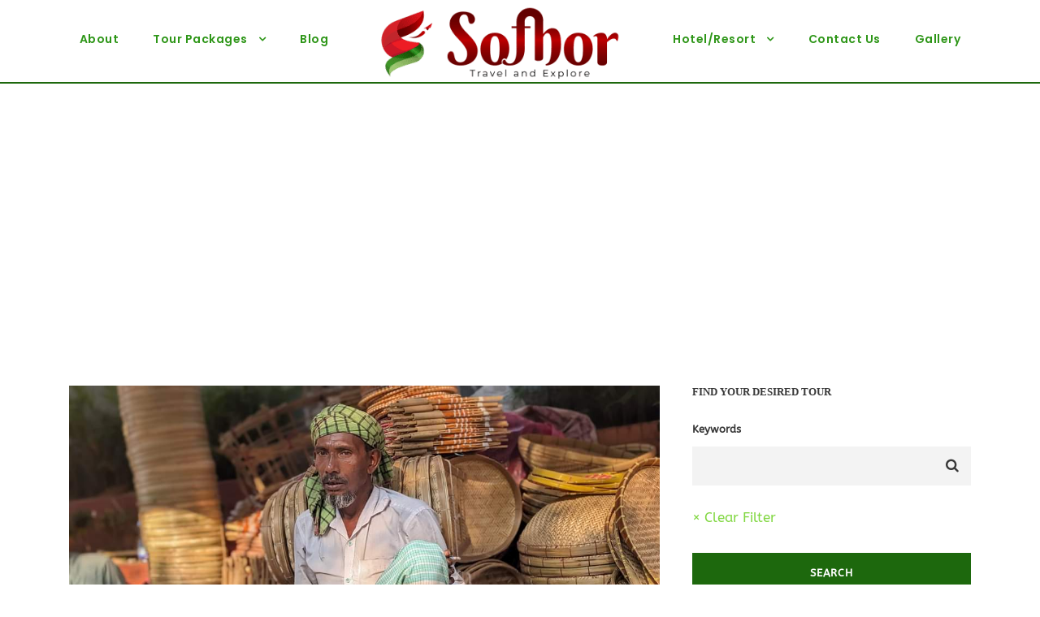

--- FILE ---
content_type: text/html; charset=UTF-8
request_url: https://sofhor.com/tag/%E0%A6%9A%E0%A6%9F%E0%A7%8D%E0%A6%9F%E0%A6%97%E0%A7%8D%E0%A6%B0%E0%A6%BE%E0%A6%AE/
body_size: 43504
content:
<!DOCTYPE html>
<html lang="en-US" prefix="og: https://ogp.me/ns#" class="no-js">
<head><meta charset="UTF-8"><script>if(navigator.userAgent.match(/MSIE|Internet Explorer/i)||navigator.userAgent.match(/Trident\/7\..*?rv:11/i)){var href=document.location.href;if(!href.match(/[?&]nowprocket/)){if(href.indexOf("?")==-1){if(href.indexOf("#")==-1){document.location.href=href+"?nowprocket=1"}else{document.location.href=href.replace("#","?nowprocket=1#")}}else{if(href.indexOf("#")==-1){document.location.href=href+"&nowprocket=1"}else{document.location.href=href.replace("#","&nowprocket=1#")}}}}</script><script>(()=>{class RocketLazyLoadScripts{constructor(){this.v="2.0.4",this.userEvents=["keydown","keyup","mousedown","mouseup","mousemove","mouseover","mouseout","touchmove","touchstart","touchend","touchcancel","wheel","click","dblclick","input"],this.attributeEvents=["onblur","onclick","oncontextmenu","ondblclick","onfocus","onmousedown","onmouseenter","onmouseleave","onmousemove","onmouseout","onmouseover","onmouseup","onmousewheel","onscroll","onsubmit"]}async t(){this.i(),this.o(),/iP(ad|hone)/.test(navigator.userAgent)&&this.h(),this.u(),this.l(this),this.m(),this.k(this),this.p(this),this._(),await Promise.all([this.R(),this.L()]),this.lastBreath=Date.now(),this.S(this),this.P(),this.D(),this.O(),this.M(),await this.C(this.delayedScripts.normal),await this.C(this.delayedScripts.defer),await this.C(this.delayedScripts.async),await this.T(),await this.F(),await this.j(),await this.A(),window.dispatchEvent(new Event("rocket-allScriptsLoaded")),this.everythingLoaded=!0,this.lastTouchEnd&&await new Promise(t=>setTimeout(t,500-Date.now()+this.lastTouchEnd)),this.I(),this.H(),this.U(),this.W()}i(){this.CSPIssue=sessionStorage.getItem("rocketCSPIssue"),document.addEventListener("securitypolicyviolation",t=>{this.CSPIssue||"script-src-elem"!==t.violatedDirective||"data"!==t.blockedURI||(this.CSPIssue=!0,sessionStorage.setItem("rocketCSPIssue",!0))},{isRocket:!0})}o(){window.addEventListener("pageshow",t=>{this.persisted=t.persisted,this.realWindowLoadedFired=!0},{isRocket:!0}),window.addEventListener("pagehide",()=>{this.onFirstUserAction=null},{isRocket:!0})}h(){let t;function e(e){t=e}window.addEventListener("touchstart",e,{isRocket:!0}),window.addEventListener("touchend",function i(o){o.changedTouches[0]&&t.changedTouches[0]&&Math.abs(o.changedTouches[0].pageX-t.changedTouches[0].pageX)<10&&Math.abs(o.changedTouches[0].pageY-t.changedTouches[0].pageY)<10&&o.timeStamp-t.timeStamp<200&&(window.removeEventListener("touchstart",e,{isRocket:!0}),window.removeEventListener("touchend",i,{isRocket:!0}),"INPUT"===o.target.tagName&&"text"===o.target.type||(o.target.dispatchEvent(new TouchEvent("touchend",{target:o.target,bubbles:!0})),o.target.dispatchEvent(new MouseEvent("mouseover",{target:o.target,bubbles:!0})),o.target.dispatchEvent(new PointerEvent("click",{target:o.target,bubbles:!0,cancelable:!0,detail:1,clientX:o.changedTouches[0].clientX,clientY:o.changedTouches[0].clientY})),event.preventDefault()))},{isRocket:!0})}q(t){this.userActionTriggered||("mousemove"!==t.type||this.firstMousemoveIgnored?"keyup"===t.type||"mouseover"===t.type||"mouseout"===t.type||(this.userActionTriggered=!0,this.onFirstUserAction&&this.onFirstUserAction()):this.firstMousemoveIgnored=!0),"click"===t.type&&t.preventDefault(),t.stopPropagation(),t.stopImmediatePropagation(),"touchstart"===this.lastEvent&&"touchend"===t.type&&(this.lastTouchEnd=Date.now()),"click"===t.type&&(this.lastTouchEnd=0),this.lastEvent=t.type,t.composedPath&&t.composedPath()[0].getRootNode()instanceof ShadowRoot&&(t.rocketTarget=t.composedPath()[0]),this.savedUserEvents.push(t)}u(){this.savedUserEvents=[],this.userEventHandler=this.q.bind(this),this.userEvents.forEach(t=>window.addEventListener(t,this.userEventHandler,{passive:!1,isRocket:!0})),document.addEventListener("visibilitychange",this.userEventHandler,{isRocket:!0})}U(){this.userEvents.forEach(t=>window.removeEventListener(t,this.userEventHandler,{passive:!1,isRocket:!0})),document.removeEventListener("visibilitychange",this.userEventHandler,{isRocket:!0}),this.savedUserEvents.forEach(t=>{(t.rocketTarget||t.target).dispatchEvent(new window[t.constructor.name](t.type,t))})}m(){const t="return false",e=Array.from(this.attributeEvents,t=>"data-rocket-"+t),i="["+this.attributeEvents.join("],[")+"]",o="[data-rocket-"+this.attributeEvents.join("],[data-rocket-")+"]",s=(e,i,o)=>{o&&o!==t&&(e.setAttribute("data-rocket-"+i,o),e["rocket"+i]=new Function("event",o),e.setAttribute(i,t))};new MutationObserver(t=>{for(const n of t)"attributes"===n.type&&(n.attributeName.startsWith("data-rocket-")||this.everythingLoaded?n.attributeName.startsWith("data-rocket-")&&this.everythingLoaded&&this.N(n.target,n.attributeName.substring(12)):s(n.target,n.attributeName,n.target.getAttribute(n.attributeName))),"childList"===n.type&&n.addedNodes.forEach(t=>{if(t.nodeType===Node.ELEMENT_NODE)if(this.everythingLoaded)for(const i of[t,...t.querySelectorAll(o)])for(const t of i.getAttributeNames())e.includes(t)&&this.N(i,t.substring(12));else for(const e of[t,...t.querySelectorAll(i)])for(const t of e.getAttributeNames())this.attributeEvents.includes(t)&&s(e,t,e.getAttribute(t))})}).observe(document,{subtree:!0,childList:!0,attributeFilter:[...this.attributeEvents,...e]})}I(){this.attributeEvents.forEach(t=>{document.querySelectorAll("[data-rocket-"+t+"]").forEach(e=>{this.N(e,t)})})}N(t,e){const i=t.getAttribute("data-rocket-"+e);i&&(t.setAttribute(e,i),t.removeAttribute("data-rocket-"+e))}k(t){Object.defineProperty(HTMLElement.prototype,"onclick",{get(){return this.rocketonclick||null},set(e){this.rocketonclick=e,this.setAttribute(t.everythingLoaded?"onclick":"data-rocket-onclick","this.rocketonclick(event)")}})}S(t){function e(e,i){let o=e[i];e[i]=null,Object.defineProperty(e,i,{get:()=>o,set(s){t.everythingLoaded?o=s:e["rocket"+i]=o=s}})}e(document,"onreadystatechange"),e(window,"onload"),e(window,"onpageshow");try{Object.defineProperty(document,"readyState",{get:()=>t.rocketReadyState,set(e){t.rocketReadyState=e},configurable:!0}),document.readyState="loading"}catch(t){console.log("WPRocket DJE readyState conflict, bypassing")}}l(t){this.originalAddEventListener=EventTarget.prototype.addEventListener,this.originalRemoveEventListener=EventTarget.prototype.removeEventListener,this.savedEventListeners=[],EventTarget.prototype.addEventListener=function(e,i,o){o&&o.isRocket||!t.B(e,this)&&!t.userEvents.includes(e)||t.B(e,this)&&!t.userActionTriggered||e.startsWith("rocket-")||t.everythingLoaded?t.originalAddEventListener.call(this,e,i,o):(t.savedEventListeners.push({target:this,remove:!1,type:e,func:i,options:o}),"mouseenter"!==e&&"mouseleave"!==e||t.originalAddEventListener.call(this,e,t.savedUserEvents.push,o))},EventTarget.prototype.removeEventListener=function(e,i,o){o&&o.isRocket||!t.B(e,this)&&!t.userEvents.includes(e)||t.B(e,this)&&!t.userActionTriggered||e.startsWith("rocket-")||t.everythingLoaded?t.originalRemoveEventListener.call(this,e,i,o):t.savedEventListeners.push({target:this,remove:!0,type:e,func:i,options:o})}}J(t,e){this.savedEventListeners=this.savedEventListeners.filter(i=>{let o=i.type,s=i.target||window;return e!==o||t!==s||(this.B(o,s)&&(i.type="rocket-"+o),this.$(i),!1)})}H(){EventTarget.prototype.addEventListener=this.originalAddEventListener,EventTarget.prototype.removeEventListener=this.originalRemoveEventListener,this.savedEventListeners.forEach(t=>this.$(t))}$(t){t.remove?this.originalRemoveEventListener.call(t.target,t.type,t.func,t.options):this.originalAddEventListener.call(t.target,t.type,t.func,t.options)}p(t){let e;function i(e){return t.everythingLoaded?e:e.split(" ").map(t=>"load"===t||t.startsWith("load.")?"rocket-jquery-load":t).join(" ")}function o(o){function s(e){const s=o.fn[e];o.fn[e]=o.fn.init.prototype[e]=function(){return this[0]===window&&t.userActionTriggered&&("string"==typeof arguments[0]||arguments[0]instanceof String?arguments[0]=i(arguments[0]):"object"==typeof arguments[0]&&Object.keys(arguments[0]).forEach(t=>{const e=arguments[0][t];delete arguments[0][t],arguments[0][i(t)]=e})),s.apply(this,arguments),this}}if(o&&o.fn&&!t.allJQueries.includes(o)){const e={DOMContentLoaded:[],"rocket-DOMContentLoaded":[]};for(const t in e)document.addEventListener(t,()=>{e[t].forEach(t=>t())},{isRocket:!0});o.fn.ready=o.fn.init.prototype.ready=function(i){function s(){parseInt(o.fn.jquery)>2?setTimeout(()=>i.bind(document)(o)):i.bind(document)(o)}return"function"==typeof i&&(t.realDomReadyFired?!t.userActionTriggered||t.fauxDomReadyFired?s():e["rocket-DOMContentLoaded"].push(s):e.DOMContentLoaded.push(s)),o([])},s("on"),s("one"),s("off"),t.allJQueries.push(o)}e=o}t.allJQueries=[],o(window.jQuery),Object.defineProperty(window,"jQuery",{get:()=>e,set(t){o(t)}})}P(){const t=new Map;document.write=document.writeln=function(e){const i=document.currentScript,o=document.createRange(),s=i.parentElement;let n=t.get(i);void 0===n&&(n=i.nextSibling,t.set(i,n));const c=document.createDocumentFragment();o.setStart(c,0),c.appendChild(o.createContextualFragment(e)),s.insertBefore(c,n)}}async R(){return new Promise(t=>{this.userActionTriggered?t():this.onFirstUserAction=t})}async L(){return new Promise(t=>{document.addEventListener("DOMContentLoaded",()=>{this.realDomReadyFired=!0,t()},{isRocket:!0})})}async j(){return this.realWindowLoadedFired?Promise.resolve():new Promise(t=>{window.addEventListener("load",t,{isRocket:!0})})}M(){this.pendingScripts=[];this.scriptsMutationObserver=new MutationObserver(t=>{for(const e of t)e.addedNodes.forEach(t=>{"SCRIPT"!==t.tagName||t.noModule||t.isWPRocket||this.pendingScripts.push({script:t,promise:new Promise(e=>{const i=()=>{const i=this.pendingScripts.findIndex(e=>e.script===t);i>=0&&this.pendingScripts.splice(i,1),e()};t.addEventListener("load",i,{isRocket:!0}),t.addEventListener("error",i,{isRocket:!0}),setTimeout(i,1e3)})})})}),this.scriptsMutationObserver.observe(document,{childList:!0,subtree:!0})}async F(){await this.X(),this.pendingScripts.length?(await this.pendingScripts[0].promise,await this.F()):this.scriptsMutationObserver.disconnect()}D(){this.delayedScripts={normal:[],async:[],defer:[]},document.querySelectorAll("script[type$=rocketlazyloadscript]").forEach(t=>{t.hasAttribute("data-rocket-src")?t.hasAttribute("async")&&!1!==t.async?this.delayedScripts.async.push(t):t.hasAttribute("defer")&&!1!==t.defer||"module"===t.getAttribute("data-rocket-type")?this.delayedScripts.defer.push(t):this.delayedScripts.normal.push(t):this.delayedScripts.normal.push(t)})}async _(){await this.L();let t=[];document.querySelectorAll("script[type$=rocketlazyloadscript][data-rocket-src]").forEach(e=>{let i=e.getAttribute("data-rocket-src");if(i&&!i.startsWith("data:")){i.startsWith("//")&&(i=location.protocol+i);try{const o=new URL(i).origin;o!==location.origin&&t.push({src:o,crossOrigin:e.crossOrigin||"module"===e.getAttribute("data-rocket-type")})}catch(t){}}}),t=[...new Map(t.map(t=>[JSON.stringify(t),t])).values()],this.Y(t,"preconnect")}async G(t){if(await this.K(),!0!==t.noModule||!("noModule"in HTMLScriptElement.prototype))return new Promise(e=>{let i;function o(){(i||t).setAttribute("data-rocket-status","executed"),e()}try{if(navigator.userAgent.includes("Firefox/")||""===navigator.vendor||this.CSPIssue)i=document.createElement("script"),[...t.attributes].forEach(t=>{let e=t.nodeName;"type"!==e&&("data-rocket-type"===e&&(e="type"),"data-rocket-src"===e&&(e="src"),i.setAttribute(e,t.nodeValue))}),t.text&&(i.text=t.text),t.nonce&&(i.nonce=t.nonce),i.hasAttribute("src")?(i.addEventListener("load",o,{isRocket:!0}),i.addEventListener("error",()=>{i.setAttribute("data-rocket-status","failed-network"),e()},{isRocket:!0}),setTimeout(()=>{i.isConnected||e()},1)):(i.text=t.text,o()),i.isWPRocket=!0,t.parentNode.replaceChild(i,t);else{const i=t.getAttribute("data-rocket-type"),s=t.getAttribute("data-rocket-src");i?(t.type=i,t.removeAttribute("data-rocket-type")):t.removeAttribute("type"),t.addEventListener("load",o,{isRocket:!0}),t.addEventListener("error",i=>{this.CSPIssue&&i.target.src.startsWith("data:")?(console.log("WPRocket: CSP fallback activated"),t.removeAttribute("src"),this.G(t).then(e)):(t.setAttribute("data-rocket-status","failed-network"),e())},{isRocket:!0}),s?(t.fetchPriority="high",t.removeAttribute("data-rocket-src"),t.src=s):t.src="data:text/javascript;base64,"+window.btoa(unescape(encodeURIComponent(t.text)))}}catch(i){t.setAttribute("data-rocket-status","failed-transform"),e()}});t.setAttribute("data-rocket-status","skipped")}async C(t){const e=t.shift();return e?(e.isConnected&&await this.G(e),this.C(t)):Promise.resolve()}O(){this.Y([...this.delayedScripts.normal,...this.delayedScripts.defer,...this.delayedScripts.async],"preload")}Y(t,e){this.trash=this.trash||[];let i=!0;var o=document.createDocumentFragment();t.forEach(t=>{const s=t.getAttribute&&t.getAttribute("data-rocket-src")||t.src;if(s&&!s.startsWith("data:")){const n=document.createElement("link");n.href=s,n.rel=e,"preconnect"!==e&&(n.as="script",n.fetchPriority=i?"high":"low"),t.getAttribute&&"module"===t.getAttribute("data-rocket-type")&&(n.crossOrigin=!0),t.crossOrigin&&(n.crossOrigin=t.crossOrigin),t.integrity&&(n.integrity=t.integrity),t.nonce&&(n.nonce=t.nonce),o.appendChild(n),this.trash.push(n),i=!1}}),document.head.appendChild(o)}W(){this.trash.forEach(t=>t.remove())}async T(){try{document.readyState="interactive"}catch(t){}this.fauxDomReadyFired=!0;try{await this.K(),this.J(document,"readystatechange"),document.dispatchEvent(new Event("rocket-readystatechange")),await this.K(),document.rocketonreadystatechange&&document.rocketonreadystatechange(),await this.K(),this.J(document,"DOMContentLoaded"),document.dispatchEvent(new Event("rocket-DOMContentLoaded")),await this.K(),this.J(window,"DOMContentLoaded"),window.dispatchEvent(new Event("rocket-DOMContentLoaded"))}catch(t){console.error(t)}}async A(){try{document.readyState="complete"}catch(t){}try{await this.K(),this.J(document,"readystatechange"),document.dispatchEvent(new Event("rocket-readystatechange")),await this.K(),document.rocketonreadystatechange&&document.rocketonreadystatechange(),await this.K(),this.J(window,"load"),window.dispatchEvent(new Event("rocket-load")),await this.K(),window.rocketonload&&window.rocketonload(),await this.K(),this.allJQueries.forEach(t=>t(window).trigger("rocket-jquery-load")),await this.K(),this.J(window,"pageshow");const t=new Event("rocket-pageshow");t.persisted=this.persisted,window.dispatchEvent(t),await this.K(),window.rocketonpageshow&&window.rocketonpageshow({persisted:this.persisted})}catch(t){console.error(t)}}async K(){Date.now()-this.lastBreath>45&&(await this.X(),this.lastBreath=Date.now())}async X(){return document.hidden?new Promise(t=>setTimeout(t)):new Promise(t=>requestAnimationFrame(t))}B(t,e){return e===document&&"readystatechange"===t||(e===document&&"DOMContentLoaded"===t||(e===window&&"DOMContentLoaded"===t||(e===window&&"load"===t||e===window&&"pageshow"===t)))}static run(){(new RocketLazyLoadScripts).t()}}RocketLazyLoadScripts.run()})();</script>
	
	<meta name="viewport" content="width=device-width, initial-scale=1">
	<link rel="profile" href="http://gmpg.org/xfn/11">
	<link rel="pingback" href="https://sofhor.com/xmlrpc.php">
	<!-- Global site tag (gtag.js) - Google Analytics -->
<script type="rocketlazyloadscript" async data-rocket-src="https://www.googletagmanager.com/gtag/js?id=G-4S8GZNRJ2K"></script>
<script type="rocketlazyloadscript">
  window.dataLayer = window.dataLayer || [];
  function gtag(){dataLayer.push(arguments);}
  gtag('js', new Date());

  gtag('config', 'G-4S8GZNRJ2K');
</script>
<!-- Global AdSense tag (gtag.js) - Google AdSense-->

<script type="rocketlazyloadscript" async data-rocket-src="https://pagead2.googlesyndication.com/pagead/js/adsbygoogle.js?client=ca-pub-6224935371441207" crossorigin="anonymous"></script>


<!-- Search Engine Optimization by Rank Math PRO - https://rankmath.com/ -->
<title>চট্টগ্রাম Archives - Sofhor Tourism | সফর ট্যুরিজম</title>

<link data-wpr-hosted-gf-parameters="family=Poppins%3A100%2C100italic%2C200%2C200italic%2C300%2C300italic%2Cregular%2Citalic%2C500%2C500italic%2C600%2C600italic%2C700%2C700italic%2C800%2C800italic%2C900%2C900italic%7CABeeZee%3Aregular%2Citalic%7COpen%20Sans%3A300%2Cregular%2C500%2C600%2C700%2C800%2C300italic%2Citalic%2C500italic%2C600italic%2C700italic%2C800italic&subset=latin%2Clatin-ext%2Ccyrillic%2Ccyrillic-ext%2Cgreek%2Cgreek-ext%2Chebrew%2Cmath%2Csymbols%2Cvietnamese&display=swap" href="https://sofhor.com/wp-content/cache/fonts/1/google-fonts/css/6/8/3/A.8800c434ea7811551ed6733509142.css.pagespeed.cf.PDDwLvou94.css" media="print" onload="this.media=&#039;all&#039;" rel="stylesheet">
<noscript data-wpr-hosted-gf-parameters=""><link rel="stylesheet" href="https://fonts.googleapis.com/css?family=Poppins%3A100%2C100italic%2C200%2C200italic%2C300%2C300italic%2Cregular%2Citalic%2C500%2C500italic%2C600%2C600italic%2C700%2C700italic%2C800%2C800italic%2C900%2C900italic%7CABeeZee%3Aregular%2Citalic%7COpen%20Sans%3A300%2Cregular%2C500%2C600%2C700%2C800%2C300italic%2Citalic%2C500italic%2C600italic%2C700italic%2C800italic&#038;subset=latin%2Clatin-ext%2Ccyrillic%2Ccyrillic-ext%2Cgreek%2Cgreek-ext%2Chebrew%2Cmath%2Csymbols%2Cvietnamese&#038;display=swap"></noscript>
<meta name="robots" content="follow, noindex"/>
<meta property="og:locale" content="en_US"/>
<meta property="og:type" content="article"/>
<meta property="og:title" content="চট্টগ্রাম Archives - Sofhor Tourism | সফর ট্যুরিজম"/>
<meta property="og:url" content="https://sofhor.com/tag/%e0%a6%9a%e0%a6%9f%e0%a7%8d%e0%a6%9f%e0%a6%97%e0%a7%8d%e0%a6%b0%e0%a6%be%e0%a6%ae/"/>
<meta property="og:site_name" content="Sofhor Tourism | সফর ট্যুরিজম"/>
<meta property="article:publisher" content="https://www.facebook.com/sofhortourism/"/>
<meta name="twitter:card" content="summary_large_image"/>
<meta name="twitter:title" content="চট্টগ্রাম Archives - Sofhor Tourism | সফর ট্যুরিজম"/>
<meta name="twitter:site" content="@sofhortourism"/>
<meta name="twitter:label1" content="Posts"/>
<meta name="twitter:data1" content="5"/>
<script type="application/ld+json" class="rank-math-schema-pro">{"@context":"https://schema.org","@graph":[{"@type":"Place","@id":"https://sofhor.com/#place","geo":{"@type":"GeoCoordinates","latitude":"23.772156","longitude":"90.418792"},"hasMap":"https://www.google.com/maps/search/?api=1&amp;query=23.772156,90.418792","address":{"@type":"PostalAddress","streetAddress":"Ka -1/C, Flat-4th Floor, Titas Road, South Badda, Gulshan-1","addressLocality":"Dhaka","addressRegion":"Dhaka","postalCode":"1212","addressCountry":"Bangladesh"}},{"@type":"TravelAgency","@id":"https://sofhor.com/#organization","name":"Sofhor Tourism","url":"https://sofhor.com","sameAs":["https://www.facebook.com/sofhortourism/","https://twitter.com/sofhortourism"],"email":"info@sofhor.com","address":{"@type":"PostalAddress","streetAddress":"Ka -1/C, Flat-4th Floor, Titas Road, South Badda, Gulshan-1","addressLocality":"Dhaka","addressRegion":"Dhaka","postalCode":"1212","addressCountry":"Bangladesh"},"logo":{"@type":"ImageObject","@id":"https://sofhor.com/#logo","url":"https://sofhor.com/wp-content/uploads/2022/10/SOFHOR-2-01-02.png","contentUrl":"https://sofhor.com/wp-content/uploads/2022/10/SOFHOR-2-01-02.png","caption":"Sofhor Tourism | \u09b8\u09ab\u09b0 \u099f\u09cd\u09af\u09c1\u09b0\u09bf\u099c\u09ae","inLanguage":"en-US","width":"2560","height":"2560"},"priceRange":"$20 - $2000","openingHours":["Monday,Tuesday,Wednesday,Thursday,Friday,Saturday,Sunday 08:00-20:00"],"location":{"@id":"https://sofhor.com/#place"},"image":{"@id":"https://sofhor.com/#logo"},"telephone":"+880-1817-722572"},{"@type":"WebSite","@id":"https://sofhor.com/#website","url":"https://sofhor.com","name":"Sofhor Tourism | \u09b8\u09ab\u09b0 \u099f\u09cd\u09af\u09c1\u09b0\u09bf\u099c\u09ae","publisher":{"@id":"https://sofhor.com/#organization"},"inLanguage":"en-US"},{"@type":"BreadcrumbList","@id":"https://sofhor.com/tag/%e0%a6%9a%e0%a6%9f%e0%a7%8d%e0%a6%9f%e0%a6%97%e0%a7%8d%e0%a6%b0%e0%a6%be%e0%a6%ae/#breadcrumb","itemListElement":[{"@type":"ListItem","position":"1","item":{"@id":"https://sofhor.com","name":"Sofhor Tourism"}},{"@type":"ListItem","position":"2","item":{"@id":"https://sofhor.com/tag/%e0%a6%9a%e0%a6%9f%e0%a7%8d%e0%a6%9f%e0%a6%97%e0%a7%8d%e0%a6%b0%e0%a6%be%e0%a6%ae/","name":"\u099a\u099f\u09cd\u099f\u0997\u09cd\u09b0\u09be\u09ae"}}]},{"@type":"CollectionPage","@id":"https://sofhor.com/tag/%e0%a6%9a%e0%a6%9f%e0%a7%8d%e0%a6%9f%e0%a6%97%e0%a7%8d%e0%a6%b0%e0%a6%be%e0%a6%ae/#webpage","url":"https://sofhor.com/tag/%e0%a6%9a%e0%a6%9f%e0%a7%8d%e0%a6%9f%e0%a6%97%e0%a7%8d%e0%a6%b0%e0%a6%be%e0%a6%ae/","name":"\u099a\u099f\u09cd\u099f\u0997\u09cd\u09b0\u09be\u09ae Archives - Sofhor Tourism | \u09b8\u09ab\u09b0 \u099f\u09cd\u09af\u09c1\u09b0\u09bf\u099c\u09ae","isPartOf":{"@id":"https://sofhor.com/#website"},"inLanguage":"en-US","breadcrumb":{"@id":"https://sofhor.com/tag/%e0%a6%9a%e0%a6%9f%e0%a7%8d%e0%a6%9f%e0%a6%97%e0%a7%8d%e0%a6%b0%e0%a6%be%e0%a6%ae/#breadcrumb"}}]}</script>
<!-- /Rank Math WordPress SEO plugin -->

<link rel='dns-prefetch' href='//cdn.datatables.net'/>
<link rel='dns-prefetch' href='//fonts.googleapis.com'/>
<link href='https://fonts.gstatic.com' crossorigin rel='preconnect'/>
<link rel="alternate" type="application/rss+xml" title="Sofhor Tourism | সফর ট্যুরিজম &raquo; Feed" href="https://sofhor.com/feed/"/>
<link rel="alternate" type="application/rss+xml" title="Sofhor Tourism | সফর ট্যুরিজম &raquo; Comments Feed" href="https://sofhor.com/comments/feed/"/>
<link rel="alternate" type="application/rss+xml" title="Sofhor Tourism | সফর ট্যুরিজম &raquo; চট্টগ্রাম Tag Feed" href="https://sofhor.com/tag/%e0%a6%9a%e0%a6%9f%e0%a7%8d%e0%a6%9f%e0%a6%97%e0%a7%8d%e0%a6%b0%e0%a6%be%e0%a6%ae/feed/"/>
<style id='wp-img-auto-sizes-contain-inline-css' type='text/css'>img:is([sizes=auto i],[sizes^="auto," i]){contain-intrinsic-size:3000px 1500px}</style>
<style id='wp-emoji-styles-inline-css' type='text/css'>img.wp-smiley,img.emoji{display:inline!important;border:none!important;box-shadow:none!important;height:1em!important;width:1em!important;margin:0 .07em!important;vertical-align:-.1em!important;background:none!important;padding:0!important}</style>
<style id='wp-block-library-inline-css' type='text/css'>:root{--wp-block-synced-color:#7a00df;--wp-block-synced-color--rgb:122 , 0 , 223;--wp-bound-block-color:var(--wp-block-synced-color);--wp-editor-canvas-background:#ddd;--wp-admin-theme-color:#007cba;--wp-admin-theme-color--rgb:0 , 124 , 186;--wp-admin-theme-color-darker-10:#006ba1;--wp-admin-theme-color-darker-10--rgb:0 , 107 , 160.5;--wp-admin-theme-color-darker-20:#005a87;--wp-admin-theme-color-darker-20--rgb:0 , 90 , 135;--wp-admin-border-width-focus:2px}@media (min-resolution:192dpi){:root{--wp-admin-border-width-focus:1.5px}}.wp-element-button{cursor:pointer}:root .has-very-light-gray-background-color{background-color:#eee}:root .has-very-dark-gray-background-color{background-color:#313131}:root .has-very-light-gray-color{color:#eee}:root .has-very-dark-gray-color{color:#313131}:root .has-vivid-green-cyan-to-vivid-cyan-blue-gradient-background{background:linear-gradient(135deg,#00d084,#0693e3)}:root .has-purple-crush-gradient-background{background:linear-gradient(135deg,#34e2e4,#4721fb 50%,#ab1dfe)}:root .has-hazy-dawn-gradient-background{background:linear-gradient(135deg,#faaca8,#dad0ec)}:root .has-subdued-olive-gradient-background{background:linear-gradient(135deg,#fafae1,#67a671)}:root .has-atomic-cream-gradient-background{background:linear-gradient(135deg,#fdd79a,#004a59)}:root .has-nightshade-gradient-background{background:linear-gradient(135deg,#330968,#31cdcf)}:root .has-midnight-gradient-background{background:linear-gradient(135deg,#020381,#2874fc)}:root{--wp--preset--font-size--normal:16px;--wp--preset--font-size--huge:42px}.has-regular-font-size{font-size:1em}.has-larger-font-size{font-size:2.625em}.has-normal-font-size{font-size:var(--wp--preset--font-size--normal)}.has-huge-font-size{font-size:var(--wp--preset--font-size--huge)}.has-text-align-center{text-align:center}.has-text-align-left{text-align:left}.has-text-align-right{text-align:right}.has-fit-text{white-space:nowrap!important}#end-resizable-editor-section{display:none}.aligncenter{clear:both}.items-justified-left{justify-content:flex-start}.items-justified-center{justify-content:center}.items-justified-right{justify-content:flex-end}.items-justified-space-between{justify-content:space-between}.screen-reader-text{border:0;clip-path:inset(50%);height:1px;margin:-1px;overflow:hidden;padding:0;position:absolute;width:1px;word-wrap:normal!important}.screen-reader-text:focus{background-color:#ddd;clip-path:none;color:#444;display:block;font-size:1em;height:auto;left:5px;line-height:normal;padding:15px 23px 14px;text-decoration:none;top:5px;width:auto;z-index:100000}html :where(.has-border-color){border-style:solid}html :where([style*=border-top-color]){border-top-style:solid}html :where([style*=border-right-color]){border-right-style:solid}html :where([style*=border-bottom-color]){border-bottom-style:solid}html :where([style*=border-left-color]){border-left-style:solid}html :where([style*=border-width]){border-style:solid}html :where([style*=border-top-width]){border-top-style:solid}html :where([style*=border-right-width]){border-right-style:solid}html :where([style*=border-bottom-width]){border-bottom-style:solid}html :where([style*=border-left-width]){border-left-style:solid}html :where(img[class*=wp-image-]){height:auto;max-width:100%}:where(figure){margin:0 0 1em}html :where(.is-position-sticky){--wp-admin--admin-bar--position-offset:var(--wp-admin--admin-bar--height,0)}@media screen and (max-width:600px){html :where(.is-position-sticky){--wp-admin--admin-bar--position-offset:0}}</style><link data-minify="1" rel='stylesheet' id='wc-blocks-style-css' href='https://sofhor.com/wp-content/cache/min/1/wp-content/plugins/woocommerce/assets/client/blocks/wc-blocks.css,qver=1769180659.pagespeed.ce.cwEo_Bi81H.css' type='text/css' media='all'/>
<style id='global-styles-inline-css' type='text/css'>:root{--wp--preset--aspect-ratio--square:1;--wp--preset--aspect-ratio--4-3: 4/3;--wp--preset--aspect-ratio--3-4: 3/4;--wp--preset--aspect-ratio--3-2: 3/2;--wp--preset--aspect-ratio--2-3: 2/3;--wp--preset--aspect-ratio--16-9: 16/9;--wp--preset--aspect-ratio--9-16: 9/16;--wp--preset--color--black:#000;--wp--preset--color--cyan-bluish-gray:#abb8c3;--wp--preset--color--white:#fff;--wp--preset--color--pale-pink:#f78da7;--wp--preset--color--vivid-red:#cf2e2e;--wp--preset--color--luminous-vivid-orange:#ff6900;--wp--preset--color--luminous-vivid-amber:#fcb900;--wp--preset--color--light-green-cyan:#7bdcb5;--wp--preset--color--vivid-green-cyan:#00d084;--wp--preset--color--pale-cyan-blue:#8ed1fc;--wp--preset--color--vivid-cyan-blue:#0693e3;--wp--preset--color--vivid-purple:#9b51e0;--wp--preset--gradient--vivid-cyan-blue-to-vivid-purple:linear-gradient(135deg,#0693e3 0%,#9b51e0 100%);--wp--preset--gradient--light-green-cyan-to-vivid-green-cyan:linear-gradient(135deg,#7adcb4 0%,#00d082 100%);--wp--preset--gradient--luminous-vivid-amber-to-luminous-vivid-orange:linear-gradient(135deg,#fcb900 0%,#ff6900 100%);--wp--preset--gradient--luminous-vivid-orange-to-vivid-red:linear-gradient(135deg,#ff6900 0%,#cf2e2e 100%);--wp--preset--gradient--very-light-gray-to-cyan-bluish-gray:linear-gradient(135deg,#eee 0%,#a9b8c3 100%);--wp--preset--gradient--cool-to-warm-spectrum:linear-gradient(135deg,#4aeadc 0%,#9778d1 20%,#cf2aba 40%,#ee2c82 60%,#fb6962 80%,#fef84c 100%);--wp--preset--gradient--blush-light-purple:linear-gradient(135deg,#ffceec 0%,#9896f0 100%);--wp--preset--gradient--blush-bordeaux:linear-gradient(135deg,#fecda5 0%,#fe2d2d 50%,#6b003e 100%);--wp--preset--gradient--luminous-dusk:linear-gradient(135deg,#ffcb70 0%,#c751c0 50%,#4158d0 100%);--wp--preset--gradient--pale-ocean:linear-gradient(135deg,#fff5cb 0%,#b6e3d4 50%,#33a7b5 100%);--wp--preset--gradient--electric-grass:linear-gradient(135deg,#caf880 0%,#71ce7e 100%);--wp--preset--gradient--midnight:linear-gradient(135deg,#020381 0%,#2874fc 100%);--wp--preset--font-size--small:13px;--wp--preset--font-size--medium:20px;--wp--preset--font-size--large:36px;--wp--preset--font-size--x-large:42px;--wp--preset--spacing--20:.44rem;--wp--preset--spacing--30:.67rem;--wp--preset--spacing--40:1rem;--wp--preset--spacing--50:1.5rem;--wp--preset--spacing--60:2.25rem;--wp--preset--spacing--70:3.38rem;--wp--preset--spacing--80:5.06rem;--wp--preset--shadow--natural:6px 6px 9px rgba(0,0,0,.2);--wp--preset--shadow--deep:12px 12px 50px rgba(0,0,0,.4);--wp--preset--shadow--sharp:6px 6px 0 rgba(0,0,0,.2);--wp--preset--shadow--outlined:6px 6px 0 -3px #fff , 6px 6px #000;--wp--preset--shadow--crisp:6px 6px 0 #000}:where(.is-layout-flex){gap:.5em}:where(.is-layout-grid){gap:.5em}body .is-layout-flex{display:flex}.is-layout-flex{flex-wrap:wrap;align-items:center}.is-layout-flex > :is(*, div){margin:0}body .is-layout-grid{display:grid}.is-layout-grid > :is(*, div){margin:0}:where(.wp-block-columns.is-layout-flex){gap:2em}:where(.wp-block-columns.is-layout-grid){gap:2em}:where(.wp-block-post-template.is-layout-flex){gap:1.25em}:where(.wp-block-post-template.is-layout-grid){gap:1.25em}.has-black-color{color:var(--wp--preset--color--black)!important}.has-cyan-bluish-gray-color{color:var(--wp--preset--color--cyan-bluish-gray)!important}.has-white-color{color:var(--wp--preset--color--white)!important}.has-pale-pink-color{color:var(--wp--preset--color--pale-pink)!important}.has-vivid-red-color{color:var(--wp--preset--color--vivid-red)!important}.has-luminous-vivid-orange-color{color:var(--wp--preset--color--luminous-vivid-orange)!important}.has-luminous-vivid-amber-color{color:var(--wp--preset--color--luminous-vivid-amber)!important}.has-light-green-cyan-color{color:var(--wp--preset--color--light-green-cyan)!important}.has-vivid-green-cyan-color{color:var(--wp--preset--color--vivid-green-cyan)!important}.has-pale-cyan-blue-color{color:var(--wp--preset--color--pale-cyan-blue)!important}.has-vivid-cyan-blue-color{color:var(--wp--preset--color--vivid-cyan-blue)!important}.has-vivid-purple-color{color:var(--wp--preset--color--vivid-purple)!important}.has-black-background-color{background-color:var(--wp--preset--color--black)!important}.has-cyan-bluish-gray-background-color{background-color:var(--wp--preset--color--cyan-bluish-gray)!important}.has-white-background-color{background-color:var(--wp--preset--color--white)!important}.has-pale-pink-background-color{background-color:var(--wp--preset--color--pale-pink)!important}.has-vivid-red-background-color{background-color:var(--wp--preset--color--vivid-red)!important}.has-luminous-vivid-orange-background-color{background-color:var(--wp--preset--color--luminous-vivid-orange)!important}.has-luminous-vivid-amber-background-color{background-color:var(--wp--preset--color--luminous-vivid-amber)!important}.has-light-green-cyan-background-color{background-color:var(--wp--preset--color--light-green-cyan)!important}.has-vivid-green-cyan-background-color{background-color:var(--wp--preset--color--vivid-green-cyan)!important}.has-pale-cyan-blue-background-color{background-color:var(--wp--preset--color--pale-cyan-blue)!important}.has-vivid-cyan-blue-background-color{background-color:var(--wp--preset--color--vivid-cyan-blue)!important}.has-vivid-purple-background-color{background-color:var(--wp--preset--color--vivid-purple)!important}.has-black-border-color{border-color:var(--wp--preset--color--black)!important}.has-cyan-bluish-gray-border-color{border-color:var(--wp--preset--color--cyan-bluish-gray)!important}.has-white-border-color{border-color:var(--wp--preset--color--white)!important}.has-pale-pink-border-color{border-color:var(--wp--preset--color--pale-pink)!important}.has-vivid-red-border-color{border-color:var(--wp--preset--color--vivid-red)!important}.has-luminous-vivid-orange-border-color{border-color:var(--wp--preset--color--luminous-vivid-orange)!important}.has-luminous-vivid-amber-border-color{border-color:var(--wp--preset--color--luminous-vivid-amber)!important}.has-light-green-cyan-border-color{border-color:var(--wp--preset--color--light-green-cyan)!important}.has-vivid-green-cyan-border-color{border-color:var(--wp--preset--color--vivid-green-cyan)!important}.has-pale-cyan-blue-border-color{border-color:var(--wp--preset--color--pale-cyan-blue)!important}.has-vivid-cyan-blue-border-color{border-color:var(--wp--preset--color--vivid-cyan-blue)!important}.has-vivid-purple-border-color{border-color:var(--wp--preset--color--vivid-purple)!important}.has-vivid-cyan-blue-to-vivid-purple-gradient-background{background:var(--wp--preset--gradient--vivid-cyan-blue-to-vivid-purple)!important}.has-light-green-cyan-to-vivid-green-cyan-gradient-background{background:var(--wp--preset--gradient--light-green-cyan-to-vivid-green-cyan)!important}.has-luminous-vivid-amber-to-luminous-vivid-orange-gradient-background{background:var(--wp--preset--gradient--luminous-vivid-amber-to-luminous-vivid-orange)!important}.has-luminous-vivid-orange-to-vivid-red-gradient-background{background:var(--wp--preset--gradient--luminous-vivid-orange-to-vivid-red)!important}.has-very-light-gray-to-cyan-bluish-gray-gradient-background{background:var(--wp--preset--gradient--very-light-gray-to-cyan-bluish-gray)!important}.has-cool-to-warm-spectrum-gradient-background{background:var(--wp--preset--gradient--cool-to-warm-spectrum)!important}.has-blush-light-purple-gradient-background{background:var(--wp--preset--gradient--blush-light-purple)!important}.has-blush-bordeaux-gradient-background{background:var(--wp--preset--gradient--blush-bordeaux)!important}.has-luminous-dusk-gradient-background{background:var(--wp--preset--gradient--luminous-dusk)!important}.has-pale-ocean-gradient-background{background:var(--wp--preset--gradient--pale-ocean)!important}.has-electric-grass-gradient-background{background:var(--wp--preset--gradient--electric-grass)!important}.has-midnight-gradient-background{background:var(--wp--preset--gradient--midnight)!important}.has-small-font-size{font-size:var(--wp--preset--font-size--small)!important}.has-medium-font-size{font-size:var(--wp--preset--font-size--medium)!important}.has-large-font-size{font-size:var(--wp--preset--font-size--large)!important}.has-x-large-font-size{font-size:var(--wp--preset--font-size--x-large)!important}</style>

<style id='classic-theme-styles-inline-css' type='text/css'>.wp-block-button__link{color:#fff;background-color:#32373c;border-radius:9999px;box-shadow:none;text-decoration:none;padding:calc(.667em + 2px) calc(1.333em + 2px);font-size:1.125em}.wp-block-file__button{background:#32373c;color:#fff;text-decoration:none}</style>

<link data-minify="1" rel='stylesheet' id='font-awesome-css' href='https://sofhor.com/wp-content/cache/min/1/wp-content/plugins/goodlayers-core/plugins/fontawesome/A.font-awesome.css,qver=1769180659.pagespeed.cf.qJAyexljH1.css' type='text/css' media='all'/>
<link data-minify="1" rel='stylesheet' id='fa6-css' href='https://sofhor.com/wp-content/cache/min/1/wp-content/plugins/goodlayers-core/plugins/fa6/A.all.css,qver=1769180659.pagespeed.cf.EURIGswGVi.css' type='text/css' media='all'/>
<link data-minify="1" rel='stylesheet' id='fa5-css' href='https://sofhor.com/wp-content/cache/min/1/wp-content/plugins/goodlayers-core/plugins/fa5/A.fa5.css,qver=1769180659.pagespeed.cf.i1GVlEvBYr.css' type='text/css' media='all'/>
<link data-minify="1" rel='stylesheet' id='elegant-font-css' href='https://sofhor.com/wp-content/cache/min/1/wp-content/plugins/goodlayers-core/plugins/elegant/elegant-font.css,qver=1769180659.pagespeed.ce.7JYX7reTco.css' type='text/css' media='all'/>
<link data-minify="1" rel='stylesheet' id='ionicons-css' href='https://sofhor.com/wp-content/cache/min/1/wp-content/plugins/goodlayers-core/plugins/ionicons/ionicons.css,qver=1769180659.pagespeed.ce.CO5DizVR26.css' type='text/css' media='all'/>
<link data-minify="1" rel='stylesheet' id='simple-line-icons-css' href='https://sofhor.com/wp-content/cache/min/1/wp-content/plugins/goodlayers-core/plugins/simpleline/simpleline.css,qver=1769180659.pagespeed.ce.Y8jUGpXniv.css' type='text/css' media='all'/>
<link data-minify="1" rel='stylesheet' id='gdlr-custom-icon-css' href='https://sofhor.com/wp-content/cache/min/1/wp-content/plugins/goodlayers-core/plugins/gdlr-custom-icon/gdlr-custom-icon.css,qver=1769180659.pagespeed.ce.OvLPqhS7Wc.css' type='text/css' media='all'/>
<link data-minify="1" rel='stylesheet' id='gdlr-cannabis-css' href='https://sofhor.com/wp-content/cache/min/1/wp-content/plugins/goodlayers-core/plugins/gdlr-cannabis/style.css,qver=1769180659.pagespeed.ce.aLbP1jPmRC.css' type='text/css' media='all'/>
<link data-minify="1" rel='stylesheet' id='gdlr-travel-css' href='https://sofhor.com/wp-content/cache/min/1/wp-content/plugins/goodlayers-core/plugins/gdlr-travel/style.css,qver=1769180659.pagespeed.ce.WUhHLWogEa.css' type='text/css' media='all'/>
<link data-minify="1" rel='stylesheet' id='gdlr-core-plugin-css' href='https://sofhor.com/wp-content/cache/background-css/1/sofhor.com/wp-content/cache/min/1/wp-content/plugins/goodlayers-core/plugins/style.css?ver=1769180659&wpr_t=1769204664' type='text/css' media='all'/>
<link data-minify="1" rel='stylesheet' id='gdlr-core-page-builder-css' href='https://sofhor.com/wp-content/cache/background-css/1/sofhor.com/wp-content/cache/min/1/wp-content/plugins/goodlayers-core/include/css/page-builder.css?ver=1769180659&wpr_t=1769204664' type='text/css' media='all'/>
<link data-minify="1" rel='stylesheet' id='sr7css-css' href='https://sofhor.com/wp-content/cache/min/1/wp-content/plugins/revslider/public/css/A.sr7.css,qver=1769180659.pagespeed.cf.17Ui-med_6.css' type='text/css' media='all'/>
<link data-minify="1" rel='stylesheet' id='tourmaster-style-css' href='https://sofhor.com/wp-content/cache/background-css/1/sofhor.com/wp-content/cache/min/1/wp-content/plugins/tourmaster/tourmaster.css?ver=1769180659&wpr_t=1769204664' type='text/css' media='all'/>
<link data-minify="1" rel='stylesheet' id='tourmaster-global-custom-style-css' href='https://sofhor.com/wp-content/cache/min/1/wp-content/uploads/tourmaster-global-style-custom.css,qver=1769180659.pagespeed.ce.mo6KE-P1U_.css' type='text/css' media='all'/>
<link data-minify="1" rel='stylesheet' id='woocommerce-layout-css' href='https://sofhor.com/wp-content/cache/min/1/wp-content/plugins/woocommerce/assets/css/woocommerce-layout.css,qver=1769180659.pagespeed.ce.6Y9SecrK74.css' type='text/css' media='all'/>
<link data-minify="1" rel='stylesheet' id='woocommerce-smallscreen-css' href='https://sofhor.com/wp-content/cache/min/1/wp-content/plugins/woocommerce/assets/css/woocommerce-smallscreen.css,qver=1769180659.pagespeed.ce.WdJmwOpYCq.css' type='text/css' media='only screen and (max-width: 768px)'/>
<link data-minify="1" rel='stylesheet' id='woocommerce-general-css' href='https://sofhor.com/wp-content/cache/background-css/1/sofhor.com/wp-content/cache/min/1/wp-content/plugins/woocommerce/assets/css/woocommerce.css?ver=1769180659&wpr_t=1769204664' type='text/css' media='all'/>
<style id='woocommerce-inline-inline-css' type='text/css'>.woocommerce form .form-row .required{visibility:visible}</style>
<link data-minify="1" rel='stylesheet' id='jquery-datatables-css-css' href='https://sofhor.com/wp-content/cache/background-css/1/sofhor.com/wp-content/cache/min/1/1.11.3/css/jquery.dataTables.min.css?ver=1769180659&wpr_t=1769204664' type='text/css' media='all'/>
<link data-minify="1" rel='stylesheet' id='traveltour-style-core-css' href='https://sofhor.com/wp-content/cache/background-css/1/sofhor.com/wp-content/cache/min/1/wp-content/themes/traveltour/css/style-core.css?ver=1769180659&wpr_t=1769204664' type='text/css' media='all'/>
<link data-minify="1" rel='stylesheet' id='traveltour-custom-style-css' href='https://sofhor.com/wp-content/cache/background-css/1/sofhor.com/wp-content/cache/min/1/wp-content/uploads/traveltour-style-custom.css?ver=1769180659&wpr_t=1769204664' type='text/css' media='all'/>
<link data-minify="1" rel='stylesheet' id='newsletter-css' href='https://sofhor.com/wp-content/cache/min/1/wp-content/plugins/newsletter/style.css,qver=1769180659.pagespeed.ce.jGaEXnL4PD.css' type='text/css' media='all'/>
<link rel='stylesheet' id='chaty-front-css-css' href='https://sofhor.com/wp-content/cache/background-css/1/sofhor.com/wp-content/plugins/chaty/css/chaty-front.min.css?ver=3.5.11766650268&wpr_t=1769204664' type='text/css' media='all'/>
<link data-minify="1" rel='stylesheet' id='tourmaster-custom-style-css' href='https://sofhor.com/wp-content/cache/min/1/wp-content/uploads/tourmaster-style-custom.css,qver=1769180659.pagespeed.ce.5cnCgpxfvC.css' type='text/css' media='all'/>
<link data-minify="1" rel='stylesheet' id='tourmaster-room-style-css' href='https://sofhor.com/wp-content/cache/background-css/1/sofhor.com/wp-content/cache/min/1/wp-content/plugins/tourmaster/room/tourmaster-room.css?ver=1769180659&wpr_t=1769204664' type='text/css' media='all'/>
<link data-minify="1" rel='stylesheet' id='tourmaster-room-custom-style-css' href='https://sofhor.com/wp-content/cache/min/1/wp-content/uploads/tourmaster-room-style-custom.css,qver=1769180659.pagespeed.ce.K17DV2HizL.css' type='text/css' media='all'/>
<script type="rocketlazyloadscript" data-rocket-type="text/javascript" data-rocket-src="https://sofhor.com/wp-includes/js/jquery/jquery.min.js?ver=3.7.1" id="jquery-core-js"></script>
<script type="rocketlazyloadscript" data-rocket-type="text/javascript" data-rocket-src="https://sofhor.com/wp-includes/js/jquery/jquery-migrate.min.js?ver=3.4.1" id="jquery-migrate-js"></script>
<script type="rocketlazyloadscript" data-minify="1" data-rocket-type="text/javascript" data-rocket-src="https://sofhor.com/wp-content/cache/min/1/wp-content/plugins/revslider/public/js/libs/tptools.js?ver=1769180659" id="tp-tools-js" async="async" data-wp-strategy="async"></script>
<script type="rocketlazyloadscript" data-minify="1" data-rocket-type="text/javascript" data-rocket-src="https://sofhor.com/wp-content/cache/min/1/wp-content/plugins/revslider/public/js/sr7.js?ver=1769180659" id="sr7-js" async="async" data-wp-strategy="async"></script>
<script type="rocketlazyloadscript" data-rocket-type="text/javascript" data-rocket-src="https://sofhor.com/wp-content/plugins/woocommerce/assets/js/jquery-blockui/jquery.blockUI.min.js?ver=2.7.0-wc.10.4.3" id="wc-jquery-blockui-js" defer="defer" data-wp-strategy="defer"></script>
<script type="text/javascript" id="wc-add-to-cart-js-extra">//<![CDATA[
var wc_add_to_cart_params={"ajax_url":"/wp-admin/admin-ajax.php","wc_ajax_url":"/?wc-ajax=%%endpoint%%","i18n_view_cart":"View cart","cart_url":"https://sofhor.com","is_cart":"","cart_redirect_after_add":"yes"};
//]]></script>
<script type="rocketlazyloadscript" data-rocket-type="text/javascript" data-rocket-src="https://sofhor.com/wp-content/plugins/woocommerce/assets/js/frontend/add-to-cart.min.js?ver=10.4.3" id="wc-add-to-cart-js" defer="defer" data-wp-strategy="defer"></script>
<script type="rocketlazyloadscript" data-rocket-type="text/javascript" data-rocket-src="https://sofhor.com/wp-content/plugins/woocommerce/assets/js/js-cookie/js.cookie.min.js?ver=2.1.4-wc.10.4.3" id="wc-js-cookie-js" defer="defer" data-wp-strategy="defer"></script>
<script type="text/javascript" id="woocommerce-js-extra">//<![CDATA[
var woocommerce_params={"ajax_url":"/wp-admin/admin-ajax.php","wc_ajax_url":"/?wc-ajax=%%endpoint%%","i18n_password_show":"Show password","i18n_password_hide":"Hide password"};
//]]></script>
<script type="rocketlazyloadscript" data-rocket-type="text/javascript" data-rocket-src="https://sofhor.com/wp-content/plugins/woocommerce/assets/js/frontend/woocommerce.min.js?ver=10.4.3" id="woocommerce-js" defer="defer" data-wp-strategy="defer"></script>
<script type="rocketlazyloadscript" data-minify="1" data-rocket-type="text/javascript" data-rocket-src="https://sofhor.com/wp-content/cache/min/1/1.10.22/js/jquery.dataTables.min.js?ver=1769180659" id="jquery-datatables-js-js" data-rocket-defer defer></script>
<link rel="https://api.w.org/" href="https://sofhor.com/wp-json/"/><link rel="alternate" title="JSON" type="application/json" href="https://sofhor.com/wp-json/wp/v2/tags/973"/><link rel="EditURI" type="application/rsd+xml" title="RSD" href="https://sofhor.com/xmlrpc.php?rsd"/>
<meta name="generator" content="WordPress 6.9"/>
<script type="rocketlazyloadscript">
//Function checks if a given script is already loaded
function isScriptLoaded(src){
    return document.querySelector('script[src="' + src + '"]') ? true : false;
}
//When a reply link is clicked, check if reply-script is loaded. If not, load it and emulate the click
document.getElementsByClassName("comment-reply-link").onclick = function() { 
    if(!(isScriptLoaded("/wp-includes/js/comment-reply.min.js"))){
        var script = document.createElement('script');
        script.src = "/wp-includes/js/comment-reply.min.js"; 
    script.onload = emRepClick($(this).attr('data-commentid'));        
        document.head.appendChild(script);
    } 
}
//Function waits 50 ms before it emulates a click on the relevant reply link now that the reply script is loaded
function emRepClick(comId) {
sleep(50).then(() => {
document.querySelectorAll('[data-commentid="'+comId+'"]')[0].dispatchEvent(new Event('click'));
});
}
//Function does nothing, for a given amount of time
function sleep (time) {
  return new Promise((resolve) => setTimeout(resolve, time));
}
</script>
    	<noscript><style>.woocommerce-product-gallery{opacity:1!important}</style></noscript>
	<link rel="preconnect" href="https://fonts.googleapis.com">
<link rel="preconnect" href="https://fonts.gstatic.com/" crossorigin>
<meta name="generator" content="Powered by Slider Revolution 6.7.40 - responsive, Mobile-Friendly Slider Plugin for WordPress with comfortable drag and drop interface."/>
            <script type="text/javascript" id="spai_js" data-cfasync="false" data-spai-excluded="true">document.documentElement.className+=" spai_has_js";(function(w,d){var b=d.getElementsByTagName('head')[0];var s=d.createElement("script");var v=("IntersectionObserver"in w)?"":"-compat";s.async=true;s.src="https://cdn.shortpixel.ai/assets/js/bundles/spai-lib-bg"+v+".1.1.min.js?v=3.11.1";w.spaiDomain="cdn.shortpixel.ai";w.spaiData={version:"3.11.1",key:"spai",customKeys:[],quality:"lossy",convert:"auto",lqip:false,rootMargin:"500px",crop:false,sizeBreakpoints:{"on":false,"base":50,"rate":10},backgroundsMaxWidth:1920,resizeStyleBackgrounds:true,nativeLazyLoad:false,safeLazyBackgrounds:true,asyncInitialParsing:true,debug:false,doSelectors:[{"selectors":"img","type":"attr","targetAttr":"src","attrType":"url","lazy":true,"resize":true},{"selectors":"[data-spai-bg-on]","type":"attr","targetAttr":"style","attrType":"style"},{"selectors":"style","type":"inner","attrType":"style"}],exclusions:{"selectors":{"img.zoomImg":{"lazy":1,"cdn":1,"resize":0,"lqip":0,"crop":-1}},"urls":{"regex:\/\\\/\\\/([^\\\/]*\\.|)gravatar.com\\\/\/":{"lazy":0,"cdn":0,"resize":0,"lqip":0,"crop":-1},"path:\/revslider\/public\/assets\/assets\/transparent.png":{"lazy":0,"cdn":0,"resize":0,"lqip":0,"crop":-1}}},sizeFromImageSuffix:true,ajax_url:"https://sofhor.com/wp-admin/admin-ajax.php"};b.appendChild(s);}(window,document));</script>
            <link rel="icon" href="https://cdn.shortpixel.ai/spai/q_lossy+ret_img+to_auto/sofhor.com/wp-content/uploads/2026/01/cropped-SVG-File-03-scaled-1-32x32.png" data-spai-egr="1" sizes="32x32"/>
<link rel="icon" href="https://cdn.shortpixel.ai/spai/q_lossy+ret_img+to_auto/sofhor.com/wp-content/uploads/2026/01/cropped-SVG-File-03-scaled-1-192x192.png" data-spai-egr="1" sizes="192x192"/>
<link rel="apple-touch-icon" href="https://cdn.shortpixel.ai/spai/q_lossy+ret_img+to_auto/sofhor.com/wp-content/uploads/2026/01/cropped-SVG-File-03-scaled-1-180x180.png" data-spai-egr="1"/>
<meta name="msapplication-TileImage" content="https://sofhor.com/wp-content/uploads/2026/01/cropped-SVG-File-03-scaled-1-270x270.png"/>
<script type="rocketlazyloadscript">
	window._tpt			??= {};
	window.SR7			??= {};
	_tpt.R				??= {};
	_tpt.R.fonts		??= {};
	_tpt.R.fonts.customFonts??= {};
	SR7.devMode			=  false;
	SR7.F 				??= {};
	SR7.G				??= {};
	SR7.LIB				??= {};
	SR7.E				??= {};
	SR7.E.gAddons		??= {};
	SR7.E.php 			??= {};
	SR7.E.nonce			= '5a4a5f97b6';
	SR7.E.ajaxurl		= 'https://sofhor.com/wp-admin/admin-ajax.php';
	SR7.E.resturl		= 'https://sofhor.com/wp-json/';
	SR7.E.slug_path		= 'revslider/revslider.php';
	SR7.E.slug			= 'revslider';
	SR7.E.plugin_url	= 'https://sofhor.com/wp-content/plugins/revslider/';
	SR7.E.wp_plugin_url = 'https://sofhor.com/wp-content/plugins/';
	SR7.E.revision		= '6.7.40';
	SR7.E.fontBaseUrl	= '//fonts.googleapis.com/css2?family=';
	SR7.G.breakPoints 	= [1240,1024,778,480];
	SR7.G.fSUVW 		= false;
	SR7.E.modules 		= ['module','page','slide','layer','draw','animate','srtools','canvas','defaults','carousel','navigation','media','modifiers','migration'];
	SR7.E.libs 			= ['WEBGL'];
	SR7.E.css 			= ['csslp','cssbtns','cssfilters','cssnav','cssmedia'];
	SR7.E.resources		= {};
	SR7.E.ytnc			= false;
	SR7.JSON			??= {};
/*! Slider Revolution 7.0 - Page Processor */
!function(){"use strict";window.SR7??={},window._tpt??={},SR7.version="Slider Revolution 6.7.16",_tpt.getMobileZoom=()=>_tpt.is_mobile?document.documentElement.clientWidth/window.innerWidth:1,_tpt.getWinDim=function(t){_tpt.screenHeightWithUrlBar??=window.innerHeight;let e=SR7.F?.modal?.visible&&SR7.M[SR7.F.module.getIdByAlias(SR7.F.modal.requested)];_tpt.scrollBar=window.innerWidth!==document.documentElement.clientWidth||e&&window.innerWidth!==e.c.module.clientWidth,_tpt.winW=_tpt.getMobileZoom()*window.innerWidth-(_tpt.scrollBar||"prepare"==t?_tpt.scrollBarW??_tpt.mesureScrollBar():0),_tpt.winH=_tpt.getMobileZoom()*window.innerHeight,_tpt.winWAll=document.documentElement.clientWidth},_tpt.getResponsiveLevel=function(t,e){return SR7.G.fSUVW?_tpt.closestGE(t,window.innerWidth):_tpt.closestGE(t,_tpt.winWAll)},_tpt.mesureScrollBar=function(){let t=document.createElement("div");return t.className="RSscrollbar-measure",t.style.width="100px",t.style.height="100px",t.style.overflow="scroll",t.style.position="absolute",t.style.top="-9999px",document.body.appendChild(t),_tpt.scrollBarW=t.offsetWidth-t.clientWidth,document.body.removeChild(t),_tpt.scrollBarW},_tpt.loadCSS=async function(t,e,s){return s?_tpt.R.fonts.required[e].status=1:(_tpt.R[e]??={},_tpt.R[e].status=1),new Promise(((i,n)=>{if(_tpt.isStylesheetLoaded(t))s?_tpt.R.fonts.required[e].status=2:_tpt.R[e].status=2,i();else{const o=document.createElement("link");o.rel="stylesheet";let l="text",r="css";o["type"]=l+"/"+r,o.href=t,o.onload=()=>{s?_tpt.R.fonts.required[e].status=2:_tpt.R[e].status=2,i()},o.onerror=()=>{s?_tpt.R.fonts.required[e].status=3:_tpt.R[e].status=3,n(new Error(`Failed to load CSS: ${t}`))},document.head.appendChild(o)}}))},_tpt.addContainer=function(t){const{tag:e="div",id:s,class:i,datas:n,textContent:o,iHTML:l}=t,r=document.createElement(e);if(s&&""!==s&&(r.id=s),i&&""!==i&&(r.className=i),n)for(const[t,e]of Object.entries(n))"style"==t?r.style.cssText=e:r.setAttribute(`data-${t}`,e);return o&&(r.textContent=o),l&&(r.innerHTML=l),r},_tpt.collector=function(){return{fragment:new DocumentFragment,add(t){var e=_tpt.addContainer(t);return this.fragment.appendChild(e),e},append(t){t.appendChild(this.fragment)}}},_tpt.isStylesheetLoaded=function(t){let e=t.split("?")[0];return Array.from(document.querySelectorAll('link[rel="stylesheet"], link[rel="preload"]')).some((t=>t.href.split("?")[0]===e))},_tpt.preloader={requests:new Map,preloaderTemplates:new Map,show:function(t,e){if(!e||!t)return;const{type:s,color:i}=e;if(s<0||"off"==s)return;const n=`preloader_${s}`;let o=this.preloaderTemplates.get(n);o||(o=this.build(s,i),this.preloaderTemplates.set(n,o)),this.requests.has(t)||this.requests.set(t,{count:0});const l=this.requests.get(t);clearTimeout(l.timer),l.count++,1===l.count&&(l.timer=setTimeout((()=>{l.preloaderClone=o.cloneNode(!0),l.anim&&l.anim.kill(),void 0!==_tpt.gsap?l.anim=_tpt.gsap.fromTo(l.preloaderClone,1,{opacity:0},{opacity:1}):l.preloaderClone.classList.add("sr7-fade-in"),t.appendChild(l.preloaderClone)}),150))},hide:function(t){if(!this.requests.has(t))return;const e=this.requests.get(t);e.count--,e.count<0&&(e.count=0),e.anim&&e.anim.kill(),0===e.count&&(clearTimeout(e.timer),e.preloaderClone&&(e.preloaderClone.classList.remove("sr7-fade-in"),e.anim=_tpt.gsap.to(e.preloaderClone,.3,{opacity:0,onComplete:function(){e.preloaderClone.remove()}})))},state:function(t){if(!this.requests.has(t))return!1;return this.requests.get(t).count>0},build:(t,e="#ffffff",s="")=>{if(t<0||"off"===t)return null;const i=parseInt(t);if(t="prlt"+i,isNaN(i))return null;if(_tpt.loadCSS(SR7.E.plugin_url+"public/css/preloaders/t"+i+".css","preloader_"+t),isNaN(i)||i<6){const n=`background-color:${e}`,o=1===i||2==i?n:"",l=3===i||4==i?n:"",r=_tpt.collector();["dot1","dot2","bounce1","bounce2","bounce3"].forEach((t=>r.add({tag:"div",class:t,datas:{style:l}})));const d=_tpt.addContainer({tag:"sr7-prl",class:`${t} ${s}`,datas:{style:o}});return r.append(d),d}{let n={};if(7===i){let t;e.startsWith("#")?(t=e.replace("#",""),t=`rgba(${parseInt(t.substring(0,2),16)}, ${parseInt(t.substring(2,4),16)}, ${parseInt(t.substring(4,6),16)}, `):e.startsWith("rgb")&&(t=e.slice(e.indexOf("(")+1,e.lastIndexOf(")")).split(",").map((t=>t.trim())),t=`rgba(${t[0]}, ${t[1]}, ${t[2]}, `),t&&(n.style=`border-top-color: ${t}0.65); border-bottom-color: ${t}0.15); border-left-color: ${t}0.65); border-right-color: ${t}0.15)`)}else 12===i&&(n.style=`background:${e}`);const o=[10,0,4,2,5,9,0,4,4,2][i-6],l=_tpt.collector(),r=l.add({tag:"div",class:"sr7-prl-inner",datas:n});Array.from({length:o}).forEach((()=>r.appendChild(l.add({tag:"span",datas:{style:`background:${e}`}}))));const d=_tpt.addContainer({tag:"sr7-prl",class:`${t} ${s}`});return l.append(d),d}}},SR7.preLoader={show:(t,e)=>{"off"!==(SR7.M[t]?.settings?.pLoader?.type??"off")&&_tpt.preloader.show(e||SR7.M[t].c.module,SR7.M[t]?.settings?.pLoader??{color:"#fff",type:10})},hide:(t,e)=>{"off"!==(SR7.M[t]?.settings?.pLoader?.type??"off")&&_tpt.preloader.hide(e||SR7.M[t].c.module)},state:(t,e)=>_tpt.preloader.state(e||SR7.M[t].c.module)},_tpt.prepareModuleHeight=function(t){window.SR7.M??={},window.SR7.M[t.id]??={},"ignore"==t.googleFont&&(SR7.E.ignoreGoogleFont=!0);let e=window.SR7.M[t.id];if(null==_tpt.scrollBarW&&_tpt.mesureScrollBar(),e.c??={},e.states??={},e.settings??={},e.settings.size??={},t.fixed&&(e.settings.fixed=!0),e.c.module=document.querySelector("sr7-module#"+t.id),e.c.adjuster=e.c.module.getElementsByTagName("sr7-adjuster")[0],e.c.content=e.c.module.getElementsByTagName("sr7-content")[0],"carousel"==t.type&&(e.c.carousel=e.c.content.getElementsByTagName("sr7-carousel")[0]),null==e.c.module||null==e.c.module)return;t.plType&&t.plColor&&(e.settings.pLoader={type:t.plType,color:t.plColor}),void 0===t.plType||"off"===t.plType||SR7.preLoader.state(t.id)&&SR7.preLoader.state(t.id,e.c.module)||SR7.preLoader.show(t.id,e.c.module),_tpt.winW||_tpt.getWinDim("prepare"),_tpt.getWinDim();let s=""+e.c.module.dataset?.modal;"modal"==s||"true"==s||"undefined"!==s&&"false"!==s||(e.settings.size.fullWidth=t.size.fullWidth,e.LEV??=_tpt.getResponsiveLevel(window.SR7.G.breakPoints,t.id),t.vpt=_tpt.fillArray(t.vpt,5),e.settings.vPort=t.vpt[e.LEV],void 0!==t.el&&"720"==t.el[4]&&t.gh[4]!==t.el[4]&&"960"==t.el[3]&&t.gh[3]!==t.el[3]&&"768"==t.el[2]&&t.gh[2]!==t.el[2]&&delete t.el,e.settings.size.height=null==t.el||null==t.el[e.LEV]||0==t.el[e.LEV]||"auto"==t.el[e.LEV]?_tpt.fillArray(t.gh,5,-1):_tpt.fillArray(t.el,5,-1),e.settings.size.width=_tpt.fillArray(t.gw,5,-1),e.settings.size.minHeight=_tpt.fillArray(t.mh??[0],5,-1),e.cacheSize={fullWidth:e.settings.size?.fullWidth,fullHeight:e.settings.size?.fullHeight},void 0!==t.off&&(t.off?.t&&(e.settings.size.m??={})&&(e.settings.size.m.t=t.off.t),t.off?.b&&(e.settings.size.m??={})&&(e.settings.size.m.b=t.off.b),t.off?.l&&(e.settings.size.p??={})&&(e.settings.size.p.l=t.off.l),t.off?.r&&(e.settings.size.p??={})&&(e.settings.size.p.r=t.off.r),e.offsetPrepared=!0),_tpt.updatePMHeight(t.id,t,!0))},_tpt.updatePMHeight=(t,e,s)=>{let i=SR7.M[t];var n=i.settings.size.fullWidth?_tpt.winW:i.c.module.parentNode.offsetWidth;n=0===n||isNaN(n)?_tpt.winW:n;let o=i.settings.size.width[i.LEV]||i.settings.size.width[i.LEV++]||i.settings.size.width[i.LEV--]||n,l=i.settings.size.height[i.LEV]||i.settings.size.height[i.LEV++]||i.settings.size.height[i.LEV--]||0,r=i.settings.size.minHeight[i.LEV]||i.settings.size.minHeight[i.LEV++]||i.settings.size.minHeight[i.LEV--]||0;if(l="auto"==l?0:l,l=parseInt(l),"carousel"!==e.type&&(n-=parseInt(e.onw??0)||0),i.MP=!i.settings.size.fullWidth&&n<o||_tpt.winW<o?Math.min(1,n/o):1,e.size.fullScreen||e.size.fullHeight){let t=parseInt(e.fho)||0,s=(""+e.fho).indexOf("%")>-1;e.newh=_tpt.winH-(s?_tpt.winH*t/100:t)}else e.newh=i.MP*Math.max(l,r);if(e.newh+=(parseInt(e.onh??0)||0)+(parseInt(e.carousel?.pt)||0)+(parseInt(e.carousel?.pb)||0),void 0!==e.slideduration&&(e.newh=Math.max(e.newh,parseInt(e.slideduration)/3)),e.shdw&&_tpt.buildShadow(e.id,e),i.c.adjuster.style.height=e.newh+"px",i.c.module.style.height=e.newh+"px",i.c.content.style.height=e.newh+"px",i.states.heightPrepared=!0,i.dims??={},i.dims.moduleRect=i.c.module.getBoundingClientRect(),i.c.content.style.left="-"+i.dims.moduleRect.left+"px",!i.settings.size.fullWidth)return s&&requestAnimationFrame((()=>{n!==i.c.module.parentNode.offsetWidth&&_tpt.updatePMHeight(e.id,e)})),void _tpt.bgStyle(e.id,e,window.innerWidth==_tpt.winW,!0);_tpt.bgStyle(e.id,e,window.innerWidth==_tpt.winW,!0),requestAnimationFrame((function(){s&&requestAnimationFrame((()=>{n!==i.c.module.parentNode.offsetWidth&&_tpt.updatePMHeight(e.id,e)}))})),i.earlyResizerFunction||(i.earlyResizerFunction=function(){requestAnimationFrame((function(){_tpt.getWinDim(),_tpt.moduleDefaults(e.id,e),_tpt.updateSlideBg(t,!0)}))},window.addEventListener("resize",i.earlyResizerFunction))},_tpt.buildShadow=function(t,e){let s=SR7.M[t];null==s.c.shadow&&(s.c.shadow=document.createElement("sr7-module-shadow"),s.c.shadow.classList.add("sr7-shdw-"+e.shdw),s.c.content.appendChild(s.c.shadow))},_tpt.bgStyle=async(t,e,s,i,n)=>{const o=SR7.M[t];if((e=e??o.settings).fixed&&!o.c.module.classList.contains("sr7-top-fixed")&&(o.c.module.classList.add("sr7-top-fixed"),o.c.module.style.position="fixed",o.c.module.style.width="100%",o.c.module.style.top="0px",o.c.module.style.left="0px",o.c.module.style.pointerEvents="none",o.c.module.style.zIndex=5e3,o.c.content.style.pointerEvents="none"),null==o.c.bgcanvas){let t=document.createElement("sr7-module-bg"),l=!1;if("string"==typeof e?.bg?.color&&e?.bg?.color.includes("{"))if(_tpt.gradient&&_tpt.gsap)e.bg.color=_tpt.gradient.convert(e.bg.color);else try{let t=JSON.parse(e.bg.color);(t?.orig||t?.string)&&(e.bg.color=JSON.parse(e.bg.color))}catch(t){return}let r="string"==typeof e?.bg?.color?e?.bg?.color||"transparent":e?.bg?.color?.string??e?.bg?.color?.orig??e?.bg?.color?.color??"transparent";if(t.style["background"+(String(r).includes("grad")?"":"Color")]=r,("transparent"!==r||n)&&(l=!0),o.offsetPrepared&&(t.style.visibility="hidden"),e?.bg?.image?.src&&(t.style.backgroundImage=`url(${e?.bg?.image.src})`,t.style.backgroundSize=""==(e.bg.image?.size??"")?"cover":e.bg.image.size,t.style.backgroundPosition=e.bg.image.position,t.style.backgroundRepeat=""==e.bg.image.repeat||null==e.bg.image.repeat?"no-repeat":e.bg.image.repeat,l=!0),!l)return;o.c.bgcanvas=t,e.size.fullWidth?t.style.width=_tpt.winW-(s&&_tpt.winH<document.body.offsetHeight?_tpt.scrollBarW:0)+"px":i&&(t.style.width=o.c.module.offsetWidth+"px"),e.sbt?.use?o.c.content.appendChild(o.c.bgcanvas):o.c.module.appendChild(o.c.bgcanvas)}o.c.bgcanvas.style.height=void 0!==e.newh?e.newh+"px":("carousel"==e.type?o.dims.module.h:o.dims.content.h)+"px",o.c.bgcanvas.style.left=!s&&e.sbt?.use||o.c.bgcanvas.closest("SR7-CONTENT")?"0px":"-"+(o?.dims?.moduleRect?.left??0)+"px"},_tpt.updateSlideBg=function(t,e){const s=SR7.M[t];let i=s.settings;s?.c?.bgcanvas&&(i.size.fullWidth?s.c.bgcanvas.style.width=_tpt.winW-(e&&_tpt.winH<document.body.offsetHeight?_tpt.scrollBarW:0)+"px":preparing&&(s.c.bgcanvas.style.width=s.c.module.offsetWidth+"px"))},_tpt.moduleDefaults=(t,e)=>{let s=SR7.M[t];null!=s&&null!=s.c&&null!=s.c.module&&(s.dims??={},s.dims.moduleRect=s.c.module.getBoundingClientRect(),s.c.content.style.left="-"+s.dims.moduleRect.left+"px",s.c.content.style.width=_tpt.winW-_tpt.scrollBarW+"px","carousel"==e.type&&(s.c.module.style.overflow="visible"),_tpt.bgStyle(t,e,window.innerWidth==_tpt.winW))},_tpt.getOffset=t=>{var e=t.getBoundingClientRect(),s=window.pageXOffset||document.documentElement.scrollLeft,i=window.pageYOffset||document.documentElement.scrollTop;return{top:e.top+i,left:e.left+s}},_tpt.fillArray=function(t,e){let s,i;t=Array.isArray(t)?t:[t];let n=Array(e),o=t.length;for(i=0;i<t.length;i++)n[i+(e-o)]=t[i],null==s&&"#"!==t[i]&&(s=t[i]);for(let t=0;t<e;t++)void 0!==n[t]&&"#"!=n[t]||(n[t]=s),s=n[t];return n},_tpt.closestGE=function(t,e){let s=Number.MAX_VALUE,i=-1;for(let n=0;n<t.length;n++)t[n]-1>=e&&t[n]-1-e<s&&(s=t[n]-1-e,i=n);return++i}}();</script>
<noscript><style id="rocket-lazyload-nojs-css">.rll-youtube-player,[data-lazy-src]{display:none!important}</style></noscript><style id="wpr-lazyload-bg-container"></style><style id="wpr-lazyload-bg-exclusion"></style>
<noscript>
<style id="wpr-lazyload-bg-nostyle">.lg-comment-box .fb-comments{--wpr-bg-10d7c224-ac89-4fe8-905a-db161fc801ae: url('https://sofhor.com/wp-content/plugins/goodlayers-core/plugins/skin-lightgallery/loading.gif');}.lg-outer .lg-item:not(.lg-start-end-progress){--wpr-bg-16ef779f-ac34-481d-a903-1432653561ed: url('https://sofhor.com/wp-content/plugins/goodlayers-core/plugins/skin-lightgallery/loading.gif');}.gdlr-core-personnel-item .gdlr-core-now-loading{--wpr-bg-327ca877-ff77-4c19-b808-c77611f5a5c3: url('https://sofhor.com/wp-content/plugins/goodlayers-core/include/images/portfolio/now-loading.gif');}.gdlr-core-blog-feature .gdlr-core-blog-feature-content-overlay-gradient{--wpr-bg-a882eae4-9ddb-4ea1-bd2e-00fa6637b554: url('https://sofhor.com/wp-content/plugins/goodlayers-core/include/images/blog-style/blog-item-gradient.png');}.gdlr-core-blog-feature .gdlr-core-blog-feature-content-overlay-gradient2{--wpr-bg-e8d63e43-3191-400a-b24c-185dc420c988: url('https://sofhor.com/wp-content/plugins/goodlayers-core/include/images/blog-style/blog-item-gradient2.png');}.gdlr-core-blog-modern .gdlr-core-blog-modern-content-overlay-gradient{--wpr-bg-9c65406d-c286-4f74-8c58-0343d3180716: url('https://sofhor.com/wp-content/plugins/goodlayers-core/include/images/blog-style/blog-item-gradient.png');}.gdlr-core-blog-modern .gdlr-core-blog-modern-content-overlay-gradient2{--wpr-bg-d0b086e7-942f-4886-a484-bed39bfd2b2d: url('https://sofhor.com/wp-content/plugins/goodlayers-core/include/images/blog-style/blog-item-gradient2.png');}.gdlr-core-post-slider-item .gdlr-core-post-slider-gradient{--wpr-bg-40a53fc6-2eda-4f78-91bf-31955ad46cb5: url('https://sofhor.com/wp-content/plugins/goodlayers-core/include/images/post-slider/gradient.png');}.gdlr-core-gallery-with-thumbnail-wrap .gdlr-core-image-overlay{--wpr-bg-26f2c790-4298-4b26-ba6e-7dec186ebe49: url('https://sofhor.com/wp-content/plugins/goodlayers-core/include/images/gallery/gallery-shadow.png');}.gdlr-core-portfolio-item .gdlr-core-now-loading{--wpr-bg-850a0a1c-83dc-4bc2-afa0-4029c435c202: url('https://sofhor.com/wp-content/plugins/goodlayers-core/include/images/portfolio/now-loading.gif');}.gdlr-core-product-table-item .gdlr-core-now-loading{--wpr-bg-79c8a6b3-fa54-47b3-b1fe-c5487db1df76: url('https://sofhor.com/wp-content/plugins/goodlayers-core/include/images/portfolio/now-loading.gif');}.gdlr-core-product-item .gdlr-core-now-loading{--wpr-bg-dc698ff4-0c7b-4b33-bff9-d7ab5a9bdd6b: url('https://sofhor.com/wp-content/plugins/goodlayers-core/include/images/portfolio/now-loading.gif');}.gdlr-core-pb-privacy-box-wrap.gdlr-core-type-pb-wrapper{--wpr-bg-326d4d9b-bb7d-4f1e-95c5-e621e261ea3d: url('https://sofhor.com/wp-content/plugins/goodlayers-core/include/images/content-blocked.jpg');}.gdlr-core-pb-privacy-box-wrap.gdlr-core-type-pb-column{--wpr-bg-ce3b6458-889a-4965-9ffa-6bce9a343442: url('https://sofhor.com/wp-content/plugins/goodlayers-core/include/images/content-blocked.jpg');}.tourmaster-single-header-top-overlay{--wpr-bg-c7de552d-2cc4-4346-a5f7-e455212d87d2: url('https://sofhor.com/wp-content/plugins/tourmaster/images/single-tour-top-gradient.png');}.tourmaster-single-header-overlay{--wpr-bg-680f2c86-2c20-4751-aa1c-ba82474fc432: url('https://sofhor.com/wp-content/plugins/tourmaster/images/single-tour-gradient.png');}.tourmaster-payment-head .tourmaster-payment-head-overlay{--wpr-bg-bd311e96-5e74-44d5-adc2-806dd70e2cd4: url('https://sofhor.com/wp-content/plugins/tourmaster/images/payment-step-gradient.png');}.tourmaster-payment-head .tourmaster-payment-head-top-overlay{--wpr-bg-7b65b09f-542c-4150-be9c-c522165e4920: url('https://sofhor.com/wp-content/plugins/tourmaster/images/single-tour-top-gradient.png');}.tourmaster-payment-step-wrap .tourmaster-payment-step-item:after{--wpr-bg-ec0cc978-557f-4c05-811e-9058948e6c15: url('https://sofhor.com/wp-content/plugins/tourmaster/images/payment-step-separator.png');}.tourmaster-thumbnail-ribbon .tourmaster-thumbnail-ribbon-cornor{--wpr-bg-26af5006-178a-413f-83c6-f26dc98a0a5d: url('https://sofhor.com/wp-content/plugins/tourmaster/images/ribbon-corner-shadow.png');}.tourmaster-tour-modern.tourmaster-style-2.tourmaster-with-thumbnail .tourmaster-thumbnail-overlay-front{--wpr-bg-d161b92b-4060-43a7-9bf6-ddb27580629f: url('https://sofhor.com/wp-content/plugins/tourmaster/images/tour-category-item-gradient.png');}.tourmaster-tour-category-grid.tourmaster-with-thumbnail .tourmaster-tour-category-overlay-front{--wpr-bg-c93d4a63-d9cf-41a4-86c3-7e78f8bdcc71: url('https://sofhor.com/wp-content/plugins/tourmaster/images/tour-category-item-gradient.png');}.tourmaster-tour-category-grid-2.tourmaster-with-thumbnail .tourmaster-tour-category-overlay-front{--wpr-bg-763bf303-9372-483b-906b-630a70a7e4aa: url('https://sofhor.com/wp-content/plugins/tourmaster/images/tour-category-item-gradient.png');}.tourmaster-tour-category-grid-4.tourmaster-with-thumbnail .tourmaster-tour-category-overlay-front{--wpr-bg-e3c1c5e0-98e0-48c2-a88a-8d68ff293832: url('https://sofhor.com/wp-content/plugins/tourmaster/images/tour-category-item-gradient.png');}.tourmaster-tour-category-grid-5.tourmaster-with-thumbnail .tourmaster-tour-category-overlay-front{--wpr-bg-4353935f-362f-4966-bdfc-ac66e473c148: url('https://sofhor.com/wp-content/plugins/tourmaster/images/tour-category-item-gradient.png');}.goodlayers-payment-form .goodlayers-payment-button.now-loading,.goodlayers-payment-form button.now-loading{--wpr-bg-2fc38dbf-ca73-46f8-aa1b-50851ecf517f: url('https://sofhor.com/wp-content/plugins/tourmaster/images/button-loading.svg');}.woocommerce .blockUI.blockOverlay::before{--wpr-bg-7060b47a-2cb5-4cf8-927d-619d6f6d1f74: url('https://sofhor.com/wp-content/plugins/woocommerce/assets/images/icons/loader.svg');}.woocommerce .loader::before{--wpr-bg-9902fc79-4288-4b3a-80c4-0bb45e5a10f4: url('https://sofhor.com/wp-content/plugins/woocommerce/assets/images/icons/loader.svg');}#add_payment_method #payment div.payment_box .wc-credit-card-form-card-cvc.visa,#add_payment_method #payment div.payment_box .wc-credit-card-form-card-expiry.visa,#add_payment_method #payment div.payment_box .wc-credit-card-form-card-number.visa,.woocommerce-cart #payment div.payment_box .wc-credit-card-form-card-cvc.visa,.woocommerce-cart #payment div.payment_box .wc-credit-card-form-card-expiry.visa,.woocommerce-cart #payment div.payment_box .wc-credit-card-form-card-number.visa,.woocommerce-checkout #payment div.payment_box .wc-credit-card-form-card-cvc.visa,.woocommerce-checkout #payment div.payment_box .wc-credit-card-form-card-expiry.visa,.woocommerce-checkout #payment div.payment_box .wc-credit-card-form-card-number.visa{--wpr-bg-ea861a4d-aec8-4b3c-8116-8534c068c13e: url('https://sofhor.com/wp-content/plugins/woocommerce/assets/images/icons/credit-cards/visa.svg');}#add_payment_method #payment div.payment_box .wc-credit-card-form-card-cvc.mastercard,#add_payment_method #payment div.payment_box .wc-credit-card-form-card-expiry.mastercard,#add_payment_method #payment div.payment_box .wc-credit-card-form-card-number.mastercard,.woocommerce-cart #payment div.payment_box .wc-credit-card-form-card-cvc.mastercard,.woocommerce-cart #payment div.payment_box .wc-credit-card-form-card-expiry.mastercard,.woocommerce-cart #payment div.payment_box .wc-credit-card-form-card-number.mastercard,.woocommerce-checkout #payment div.payment_box .wc-credit-card-form-card-cvc.mastercard,.woocommerce-checkout #payment div.payment_box .wc-credit-card-form-card-expiry.mastercard,.woocommerce-checkout #payment div.payment_box .wc-credit-card-form-card-number.mastercard{--wpr-bg-942ff919-5f1e-4644-92fe-bd166fec3ab7: url('https://sofhor.com/wp-content/plugins/woocommerce/assets/images/icons/credit-cards/mastercard.svg');}#add_payment_method #payment div.payment_box .wc-credit-card-form-card-cvc.laser,#add_payment_method #payment div.payment_box .wc-credit-card-form-card-expiry.laser,#add_payment_method #payment div.payment_box .wc-credit-card-form-card-number.laser,.woocommerce-cart #payment div.payment_box .wc-credit-card-form-card-cvc.laser,.woocommerce-cart #payment div.payment_box .wc-credit-card-form-card-expiry.laser,.woocommerce-cart #payment div.payment_box .wc-credit-card-form-card-number.laser,.woocommerce-checkout #payment div.payment_box .wc-credit-card-form-card-cvc.laser,.woocommerce-checkout #payment div.payment_box .wc-credit-card-form-card-expiry.laser,.woocommerce-checkout #payment div.payment_box .wc-credit-card-form-card-number.laser{--wpr-bg-de16dc6b-e000-41d2-bebf-be06220630d4: url('https://sofhor.com/wp-content/plugins/woocommerce/assets/images/icons/credit-cards/laser.svg');}#add_payment_method #payment div.payment_box .wc-credit-card-form-card-cvc.dinersclub,#add_payment_method #payment div.payment_box .wc-credit-card-form-card-expiry.dinersclub,#add_payment_method #payment div.payment_box .wc-credit-card-form-card-number.dinersclub,.woocommerce-cart #payment div.payment_box .wc-credit-card-form-card-cvc.dinersclub,.woocommerce-cart #payment div.payment_box .wc-credit-card-form-card-expiry.dinersclub,.woocommerce-cart #payment div.payment_box .wc-credit-card-form-card-number.dinersclub,.woocommerce-checkout #payment div.payment_box .wc-credit-card-form-card-cvc.dinersclub,.woocommerce-checkout #payment div.payment_box .wc-credit-card-form-card-expiry.dinersclub,.woocommerce-checkout #payment div.payment_box .wc-credit-card-form-card-number.dinersclub{--wpr-bg-23d310ae-429c-41e5-b831-eab60104b40c: url('https://sofhor.com/wp-content/plugins/woocommerce/assets/images/icons/credit-cards/diners.svg');}#add_payment_method #payment div.payment_box .wc-credit-card-form-card-cvc.maestro,#add_payment_method #payment div.payment_box .wc-credit-card-form-card-expiry.maestro,#add_payment_method #payment div.payment_box .wc-credit-card-form-card-number.maestro,.woocommerce-cart #payment div.payment_box .wc-credit-card-form-card-cvc.maestro,.woocommerce-cart #payment div.payment_box .wc-credit-card-form-card-expiry.maestro,.woocommerce-cart #payment div.payment_box .wc-credit-card-form-card-number.maestro,.woocommerce-checkout #payment div.payment_box .wc-credit-card-form-card-cvc.maestro,.woocommerce-checkout #payment div.payment_box .wc-credit-card-form-card-expiry.maestro,.woocommerce-checkout #payment div.payment_box .wc-credit-card-form-card-number.maestro{--wpr-bg-976a5865-9606-439e-8f1d-97153ec29ce2: url('https://sofhor.com/wp-content/plugins/woocommerce/assets/images/icons/credit-cards/maestro.svg');}#add_payment_method #payment div.payment_box .wc-credit-card-form-card-cvc.jcb,#add_payment_method #payment div.payment_box .wc-credit-card-form-card-expiry.jcb,#add_payment_method #payment div.payment_box .wc-credit-card-form-card-number.jcb,.woocommerce-cart #payment div.payment_box .wc-credit-card-form-card-cvc.jcb,.woocommerce-cart #payment div.payment_box .wc-credit-card-form-card-expiry.jcb,.woocommerce-cart #payment div.payment_box .wc-credit-card-form-card-number.jcb,.woocommerce-checkout #payment div.payment_box .wc-credit-card-form-card-cvc.jcb,.woocommerce-checkout #payment div.payment_box .wc-credit-card-form-card-expiry.jcb,.woocommerce-checkout #payment div.payment_box .wc-credit-card-form-card-number.jcb{--wpr-bg-84874bbb-4e06-4f3e-9d3d-dc4ba2a45fbc: url('https://sofhor.com/wp-content/plugins/woocommerce/assets/images/icons/credit-cards/jcb.svg');}#add_payment_method #payment div.payment_box .wc-credit-card-form-card-cvc.amex,#add_payment_method #payment div.payment_box .wc-credit-card-form-card-expiry.amex,#add_payment_method #payment div.payment_box .wc-credit-card-form-card-number.amex,.woocommerce-cart #payment div.payment_box .wc-credit-card-form-card-cvc.amex,.woocommerce-cart #payment div.payment_box .wc-credit-card-form-card-expiry.amex,.woocommerce-cart #payment div.payment_box .wc-credit-card-form-card-number.amex,.woocommerce-checkout #payment div.payment_box .wc-credit-card-form-card-cvc.amex,.woocommerce-checkout #payment div.payment_box .wc-credit-card-form-card-expiry.amex,.woocommerce-checkout #payment div.payment_box .wc-credit-card-form-card-number.amex{--wpr-bg-9a8e0016-3f75-40bd-88d5-24529f8d3742: url('https://sofhor.com/wp-content/plugins/woocommerce/assets/images/icons/credit-cards/amex.svg');}#add_payment_method #payment div.payment_box .wc-credit-card-form-card-cvc.discover,#add_payment_method #payment div.payment_box .wc-credit-card-form-card-expiry.discover,#add_payment_method #payment div.payment_box .wc-credit-card-form-card-number.discover,.woocommerce-cart #payment div.payment_box .wc-credit-card-form-card-cvc.discover,.woocommerce-cart #payment div.payment_box .wc-credit-card-form-card-expiry.discover,.woocommerce-cart #payment div.payment_box .wc-credit-card-form-card-number.discover,.woocommerce-checkout #payment div.payment_box .wc-credit-card-form-card-cvc.discover,.woocommerce-checkout #payment div.payment_box .wc-credit-card-form-card-expiry.discover,.woocommerce-checkout #payment div.payment_box .wc-credit-card-form-card-number.discover{--wpr-bg-01b9004b-b104-4535-88be-f1ff0360155e: url('https://sofhor.com/wp-content/plugins/woocommerce/assets/images/icons/credit-cards/discover.svg');}td.dt-control{--wpr-bg-e43029c3-e784-429e-99b6-7643c1e5fa60: url('https://www.datatables.net/examples/resources/details_open.png');}tr.dt-hasChild td.dt-control{--wpr-bg-579e1dfd-ff5f-456a-93dd-039c90c3bfad: url('https://www.datatables.net/examples/resources/details_close.png');}table.dataTable thead .sorting{--wpr-bg-54a784b9-2679-42ea-8e94-0500d14ff834: url('https://cdn.datatables.net/1.11.3/css/../images/sort_both.png');}table.dataTable thead .sorting_asc{--wpr-bg-8a0fd556-b782-4882-97f9-36916e748a4c: url('https://cdn.datatables.net/1.11.3/css/../images/sort_asc.png');}table.dataTable thead .sorting_desc{--wpr-bg-a4a0f370-3568-4c62-86b3-ccc642728c30: url('https://cdn.datatables.net/1.11.3/css/../images/sort_desc.png');}table.dataTable thead .sorting_asc_disabled{--wpr-bg-aa0ed3b7-9946-45e0-b925-864e1100a12e: url('https://cdn.datatables.net/1.11.3/css/../images/sort_asc_disabled.png');}table.dataTable thead .sorting_desc_disabled{--wpr-bg-05d1f589-985a-430f-b639-02eb1f6da2a1: url('https://cdn.datatables.net/1.11.3/css/../images/sort_desc_disabled.png');}.traveltour-blog-title-wrap.traveltour-feature-image .traveltour-blog-title-top-overlay{--wpr-bg-9fe833fb-6d1a-45c9-8ffe-8ffc9235a5cf: url('https://sofhor.com/wp-content/themes/traveltour/images/blog-title-top-gradient.png');}.traveltour-blog-title-wrap.traveltour-feature-image .traveltour-blog-title-bottom-overlay{--wpr-bg-51cc80a8-6c43-4476-bf92-41dd7b1a93c9: url('https://sofhor.com/wp-content/themes/traveltour/images/blog-title-gradient.png');}.traveltour-page-preload{--wpr-bg-1010b970-5224-4c41-bf3c-8ec3e02d2781: url('https://sofhor.com/wp-content/themes/traveltour/images/preload.gif');}.traveltour-page-title-wrap{--wpr-bg-3662d57f-3b22-4f6d-a852-c71ba7467dc6: url('https://sofhor.com/wp-content/themes/traveltour/images/page-title-background.jpg');}.traveltour-blog-title-wrap{--wpr-bg-45dcc117-b504-4fe5-a8be-323176162377: url('https://sofhor.com/wp-content/themes/traveltour/images/page-title-background.jpg');}.traveltour-not-found-wrap .traveltour-not-found-background{--wpr-bg-c3ec7b63-63f7-4df7-9c93-beee5d4a3f51: url('https://sofhor.com/wp-content/themes/traveltour/images/404-background.jpg');}body.traveltour-boxed.traveltour-background-pattern .traveltour-body-outer-wrapper{--wpr-bg-e0d99342-f745-40b4-8879-c3c96eb5b8db: url('https://sofhor.com/wp-content/plugins/goodlayers-core/include/images/pattern/pattern-1.png');}.traveltour-page-title-wrap{--wpr-bg-ce1a9bf0-bee3-4d10-8a93-b99e90b8eb80: url('https://sofhor.com/wp-content/uploads/2025/12/sofhor-fb-cover-image.png');}body.archive .traveltour-page-title-wrap{--wpr-bg-90448a96-c0b7-4f20-a629-73299e01c5ca: url('https://sofhor.com/wp-content/uploads/2025/12/sofhor-fb-cover-image.png');}.traveltour-not-found-wrap .traveltour-not-found-background{--wpr-bg-6f7b62d0-1b9e-47a0-afc4-ef0216d9b281: url('https://sofhor.com/wp-content/uploads/2025/12/sofhor-fb-cover-image.png');}.traveltour-blog-title-wrap{--wpr-bg-62901aab-5482-4e13-9d38-1b135285f316: url('https://sofhor.com/wp-content/uploads/2025/12/sofhor-fb-cover-image.png');}.traveltour-page-preload{--wpr-bg-3d425743-4c03-4545-8a5b-7bec71a3dbcc: url('https://sofhor.com/wp-content/uploads/2022/10/cropped-sofhor-tourism-fav-scaled-1.jpg');}.chaty-agent-header:before,.chaty-view-header:before{--wpr-bg-1e7e1003-9467-4e0f-be89-7e2f7f47e997: url('https://sofhor.com/wp-content/plugins/chaty/images/header-top.png');}.chaty-agent-header:after,.chaty-view-header:after{--wpr-bg-c4b646e7-6f70-4c8e-8520-bd3fdb8e8f2f: url('https://sofhor.com/wp-content/plugins/chaty/images/header-bottom.png');}.chaty-whatsapp-form:before{--wpr-bg-d68e6cd3-6d0c-4038-b232-6feb35cf1c72: url('https://sofhor.com/wp-content/plugins/chaty/images/whatsapp.png');}.chaty-popup-whatsapp-form .chaty-whatsapp-body:before,.chaty-popup-whatsapp-form .chaty-whatsapp-footer:before{--wpr-bg-d6eb8cf0-110c-44d2-816f-23bc3a785ffb: url('https://sofhor.com/wp-content/plugins/chaty/images/whatsapp-welcome-popup.png');}.tourmaster-body .tourmaster-room-button.tourmaster-now-loading{--wpr-bg-0043fbb3-8d8c-4d47-abea-72cc747b952f: url('https://sofhor.com/wp-content/plugins/tourmaster/images/preload-button.gif');}.tourmaster-room-cart-items{--wpr-bg-98e5fd0e-e0c7-4aaa-8f6f-b29a084fda56: url('https://sofhor.com/wp-content/plugins/tourmaster/room/checkout-button-bg.png');}</style>
</noscript>
<script type="application/javascript">const rocket_pairs=[{"selector":".lg-comment-box .fb-comments","style":".lg-comment-box .fb-comments{--wpr-bg-10d7c224-ac89-4fe8-905a-db161fc801ae: url('https:\/\/sofhor.com\/wp-content\/plugins\/goodlayers-core\/plugins\/skin-lightgallery\/loading.gif');}","hash":"10d7c224-ac89-4fe8-905a-db161fc801ae","url":"https:\/\/sofhor.com\/wp-content\/plugins\/goodlayers-core\/plugins\/skin-lightgallery\/loading.gif"},{"selector":".lg-outer .lg-item:not(.lg-start-end-progress)","style":".lg-outer .lg-item:not(.lg-start-end-progress){--wpr-bg-16ef779f-ac34-481d-a903-1432653561ed: url('https:\/\/sofhor.com\/wp-content\/plugins\/goodlayers-core\/plugins\/skin-lightgallery\/loading.gif');}","hash":"16ef779f-ac34-481d-a903-1432653561ed","url":"https:\/\/sofhor.com\/wp-content\/plugins\/goodlayers-core\/plugins\/skin-lightgallery\/loading.gif"},{"selector":".gdlr-core-personnel-item .gdlr-core-now-loading","style":".gdlr-core-personnel-item .gdlr-core-now-loading{--wpr-bg-327ca877-ff77-4c19-b808-c77611f5a5c3: url('https:\/\/sofhor.com\/wp-content\/plugins\/goodlayers-core\/include\/images\/portfolio\/now-loading.gif');}","hash":"327ca877-ff77-4c19-b808-c77611f5a5c3","url":"https:\/\/sofhor.com\/wp-content\/plugins\/goodlayers-core\/include\/images\/portfolio\/now-loading.gif"},{"selector":".gdlr-core-blog-feature .gdlr-core-blog-feature-content-overlay-gradient","style":".gdlr-core-blog-feature .gdlr-core-blog-feature-content-overlay-gradient{--wpr-bg-a882eae4-9ddb-4ea1-bd2e-00fa6637b554: url('https:\/\/sofhor.com\/wp-content\/plugins\/goodlayers-core\/include\/images\/blog-style\/blog-item-gradient.png');}","hash":"a882eae4-9ddb-4ea1-bd2e-00fa6637b554","url":"https:\/\/sofhor.com\/wp-content\/plugins\/goodlayers-core\/include\/images\/blog-style\/blog-item-gradient.png"},{"selector":".gdlr-core-blog-feature .gdlr-core-blog-feature-content-overlay-gradient2","style":".gdlr-core-blog-feature .gdlr-core-blog-feature-content-overlay-gradient2{--wpr-bg-e8d63e43-3191-400a-b24c-185dc420c988: url('https:\/\/sofhor.com\/wp-content\/plugins\/goodlayers-core\/include\/images\/blog-style\/blog-item-gradient2.png');}","hash":"e8d63e43-3191-400a-b24c-185dc420c988","url":"https:\/\/sofhor.com\/wp-content\/plugins\/goodlayers-core\/include\/images\/blog-style\/blog-item-gradient2.png"},{"selector":".gdlr-core-blog-modern .gdlr-core-blog-modern-content-overlay-gradient","style":".gdlr-core-blog-modern .gdlr-core-blog-modern-content-overlay-gradient{--wpr-bg-9c65406d-c286-4f74-8c58-0343d3180716: url('https:\/\/sofhor.com\/wp-content\/plugins\/goodlayers-core\/include\/images\/blog-style\/blog-item-gradient.png');}","hash":"9c65406d-c286-4f74-8c58-0343d3180716","url":"https:\/\/sofhor.com\/wp-content\/plugins\/goodlayers-core\/include\/images\/blog-style\/blog-item-gradient.png"},{"selector":".gdlr-core-blog-modern .gdlr-core-blog-modern-content-overlay-gradient2","style":".gdlr-core-blog-modern .gdlr-core-blog-modern-content-overlay-gradient2{--wpr-bg-d0b086e7-942f-4886-a484-bed39bfd2b2d: url('https:\/\/sofhor.com\/wp-content\/plugins\/goodlayers-core\/include\/images\/blog-style\/blog-item-gradient2.png');}","hash":"d0b086e7-942f-4886-a484-bed39bfd2b2d","url":"https:\/\/sofhor.com\/wp-content\/plugins\/goodlayers-core\/include\/images\/blog-style\/blog-item-gradient2.png"},{"selector":".gdlr-core-post-slider-item .gdlr-core-post-slider-gradient","style":".gdlr-core-post-slider-item .gdlr-core-post-slider-gradient{--wpr-bg-40a53fc6-2eda-4f78-91bf-31955ad46cb5: url('https:\/\/sofhor.com\/wp-content\/plugins\/goodlayers-core\/include\/images\/post-slider\/gradient.png');}","hash":"40a53fc6-2eda-4f78-91bf-31955ad46cb5","url":"https:\/\/sofhor.com\/wp-content\/plugins\/goodlayers-core\/include\/images\/post-slider\/gradient.png"},{"selector":".gdlr-core-gallery-with-thumbnail-wrap .gdlr-core-image-overlay","style":".gdlr-core-gallery-with-thumbnail-wrap .gdlr-core-image-overlay{--wpr-bg-26f2c790-4298-4b26-ba6e-7dec186ebe49: url('https:\/\/sofhor.com\/wp-content\/plugins\/goodlayers-core\/include\/images\/gallery\/gallery-shadow.png');}","hash":"26f2c790-4298-4b26-ba6e-7dec186ebe49","url":"https:\/\/sofhor.com\/wp-content\/plugins\/goodlayers-core\/include\/images\/gallery\/gallery-shadow.png"},{"selector":".gdlr-core-portfolio-item .gdlr-core-now-loading","style":".gdlr-core-portfolio-item .gdlr-core-now-loading{--wpr-bg-850a0a1c-83dc-4bc2-afa0-4029c435c202: url('https:\/\/sofhor.com\/wp-content\/plugins\/goodlayers-core\/include\/images\/portfolio\/now-loading.gif');}","hash":"850a0a1c-83dc-4bc2-afa0-4029c435c202","url":"https:\/\/sofhor.com\/wp-content\/plugins\/goodlayers-core\/include\/images\/portfolio\/now-loading.gif"},{"selector":".gdlr-core-product-table-item .gdlr-core-now-loading","style":".gdlr-core-product-table-item .gdlr-core-now-loading{--wpr-bg-79c8a6b3-fa54-47b3-b1fe-c5487db1df76: url('https:\/\/sofhor.com\/wp-content\/plugins\/goodlayers-core\/include\/images\/portfolio\/now-loading.gif');}","hash":"79c8a6b3-fa54-47b3-b1fe-c5487db1df76","url":"https:\/\/sofhor.com\/wp-content\/plugins\/goodlayers-core\/include\/images\/portfolio\/now-loading.gif"},{"selector":".gdlr-core-product-item .gdlr-core-now-loading","style":".gdlr-core-product-item .gdlr-core-now-loading{--wpr-bg-dc698ff4-0c7b-4b33-bff9-d7ab5a9bdd6b: url('https:\/\/sofhor.com\/wp-content\/plugins\/goodlayers-core\/include\/images\/portfolio\/now-loading.gif');}","hash":"dc698ff4-0c7b-4b33-bff9-d7ab5a9bdd6b","url":"https:\/\/sofhor.com\/wp-content\/plugins\/goodlayers-core\/include\/images\/portfolio\/now-loading.gif"},{"selector":".gdlr-core-pb-privacy-box-wrap.gdlr-core-type-pb-wrapper","style":".gdlr-core-pb-privacy-box-wrap.gdlr-core-type-pb-wrapper{--wpr-bg-326d4d9b-bb7d-4f1e-95c5-e621e261ea3d: url('https:\/\/sofhor.com\/wp-content\/plugins\/goodlayers-core\/include\/images\/content-blocked.jpg');}","hash":"326d4d9b-bb7d-4f1e-95c5-e621e261ea3d","url":"https:\/\/sofhor.com\/wp-content\/plugins\/goodlayers-core\/include\/images\/content-blocked.jpg"},{"selector":".gdlr-core-pb-privacy-box-wrap.gdlr-core-type-pb-column","style":".gdlr-core-pb-privacy-box-wrap.gdlr-core-type-pb-column{--wpr-bg-ce3b6458-889a-4965-9ffa-6bce9a343442: url('https:\/\/sofhor.com\/wp-content\/plugins\/goodlayers-core\/include\/images\/content-blocked.jpg');}","hash":"ce3b6458-889a-4965-9ffa-6bce9a343442","url":"https:\/\/sofhor.com\/wp-content\/plugins\/goodlayers-core\/include\/images\/content-blocked.jpg"},{"selector":".tourmaster-single-header-top-overlay","style":".tourmaster-single-header-top-overlay{--wpr-bg-c7de552d-2cc4-4346-a5f7-e455212d87d2: url('https:\/\/sofhor.com\/wp-content\/plugins\/tourmaster\/images\/single-tour-top-gradient.png');}","hash":"c7de552d-2cc4-4346-a5f7-e455212d87d2","url":"https:\/\/sofhor.com\/wp-content\/plugins\/tourmaster\/images\/single-tour-top-gradient.png"},{"selector":".tourmaster-single-header-overlay","style":".tourmaster-single-header-overlay{--wpr-bg-680f2c86-2c20-4751-aa1c-ba82474fc432: url('https:\/\/sofhor.com\/wp-content\/plugins\/tourmaster\/images\/single-tour-gradient.png');}","hash":"680f2c86-2c20-4751-aa1c-ba82474fc432","url":"https:\/\/sofhor.com\/wp-content\/plugins\/tourmaster\/images\/single-tour-gradient.png"},{"selector":".tourmaster-payment-head .tourmaster-payment-head-overlay","style":".tourmaster-payment-head .tourmaster-payment-head-overlay{--wpr-bg-bd311e96-5e74-44d5-adc2-806dd70e2cd4: url('https:\/\/sofhor.com\/wp-content\/plugins\/tourmaster\/images\/payment-step-gradient.png');}","hash":"bd311e96-5e74-44d5-adc2-806dd70e2cd4","url":"https:\/\/sofhor.com\/wp-content\/plugins\/tourmaster\/images\/payment-step-gradient.png"},{"selector":".tourmaster-payment-head .tourmaster-payment-head-top-overlay","style":".tourmaster-payment-head .tourmaster-payment-head-top-overlay{--wpr-bg-7b65b09f-542c-4150-be9c-c522165e4920: url('https:\/\/sofhor.com\/wp-content\/plugins\/tourmaster\/images\/single-tour-top-gradient.png');}","hash":"7b65b09f-542c-4150-be9c-c522165e4920","url":"https:\/\/sofhor.com\/wp-content\/plugins\/tourmaster\/images\/single-tour-top-gradient.png"},{"selector":".tourmaster-payment-step-wrap .tourmaster-payment-step-item","style":".tourmaster-payment-step-wrap .tourmaster-payment-step-item:after{--wpr-bg-ec0cc978-557f-4c05-811e-9058948e6c15: url('https:\/\/sofhor.com\/wp-content\/plugins\/tourmaster\/images\/payment-step-separator.png');}","hash":"ec0cc978-557f-4c05-811e-9058948e6c15","url":"https:\/\/sofhor.com\/wp-content\/plugins\/tourmaster\/images\/payment-step-separator.png"},{"selector":".tourmaster-thumbnail-ribbon .tourmaster-thumbnail-ribbon-cornor","style":".tourmaster-thumbnail-ribbon .tourmaster-thumbnail-ribbon-cornor{--wpr-bg-26af5006-178a-413f-83c6-f26dc98a0a5d: url('https:\/\/sofhor.com\/wp-content\/plugins\/tourmaster\/images\/ribbon-corner-shadow.png');}","hash":"26af5006-178a-413f-83c6-f26dc98a0a5d","url":"https:\/\/sofhor.com\/wp-content\/plugins\/tourmaster\/images\/ribbon-corner-shadow.png"},{"selector":".tourmaster-tour-modern.tourmaster-style-2.tourmaster-with-thumbnail .tourmaster-thumbnail-overlay-front","style":".tourmaster-tour-modern.tourmaster-style-2.tourmaster-with-thumbnail .tourmaster-thumbnail-overlay-front{--wpr-bg-d161b92b-4060-43a7-9bf6-ddb27580629f: url('https:\/\/sofhor.com\/wp-content\/plugins\/tourmaster\/images\/tour-category-item-gradient.png');}","hash":"d161b92b-4060-43a7-9bf6-ddb27580629f","url":"https:\/\/sofhor.com\/wp-content\/plugins\/tourmaster\/images\/tour-category-item-gradient.png"},{"selector":".tourmaster-tour-category-grid.tourmaster-with-thumbnail .tourmaster-tour-category-overlay-front","style":".tourmaster-tour-category-grid.tourmaster-with-thumbnail .tourmaster-tour-category-overlay-front{--wpr-bg-c93d4a63-d9cf-41a4-86c3-7e78f8bdcc71: url('https:\/\/sofhor.com\/wp-content\/plugins\/tourmaster\/images\/tour-category-item-gradient.png');}","hash":"c93d4a63-d9cf-41a4-86c3-7e78f8bdcc71","url":"https:\/\/sofhor.com\/wp-content\/plugins\/tourmaster\/images\/tour-category-item-gradient.png"},{"selector":".tourmaster-tour-category-grid-2.tourmaster-with-thumbnail .tourmaster-tour-category-overlay-front","style":".tourmaster-tour-category-grid-2.tourmaster-with-thumbnail .tourmaster-tour-category-overlay-front{--wpr-bg-763bf303-9372-483b-906b-630a70a7e4aa: url('https:\/\/sofhor.com\/wp-content\/plugins\/tourmaster\/images\/tour-category-item-gradient.png');}","hash":"763bf303-9372-483b-906b-630a70a7e4aa","url":"https:\/\/sofhor.com\/wp-content\/plugins\/tourmaster\/images\/tour-category-item-gradient.png"},{"selector":".tourmaster-tour-category-grid-4.tourmaster-with-thumbnail .tourmaster-tour-category-overlay-front","style":".tourmaster-tour-category-grid-4.tourmaster-with-thumbnail .tourmaster-tour-category-overlay-front{--wpr-bg-e3c1c5e0-98e0-48c2-a88a-8d68ff293832: url('https:\/\/sofhor.com\/wp-content\/plugins\/tourmaster\/images\/tour-category-item-gradient.png');}","hash":"e3c1c5e0-98e0-48c2-a88a-8d68ff293832","url":"https:\/\/sofhor.com\/wp-content\/plugins\/tourmaster\/images\/tour-category-item-gradient.png"},{"selector":".tourmaster-tour-category-grid-5.tourmaster-with-thumbnail .tourmaster-tour-category-overlay-front","style":".tourmaster-tour-category-grid-5.tourmaster-with-thumbnail .tourmaster-tour-category-overlay-front{--wpr-bg-4353935f-362f-4966-bdfc-ac66e473c148: url('https:\/\/sofhor.com\/wp-content\/plugins\/tourmaster\/images\/tour-category-item-gradient.png');}","hash":"4353935f-362f-4966-bdfc-ac66e473c148","url":"https:\/\/sofhor.com\/wp-content\/plugins\/tourmaster\/images\/tour-category-item-gradient.png"},{"selector":".goodlayers-payment-form .goodlayers-payment-button.now-loading,.goodlayers-payment-form button.now-loading","style":".goodlayers-payment-form .goodlayers-payment-button.now-loading,.goodlayers-payment-form button.now-loading{--wpr-bg-2fc38dbf-ca73-46f8-aa1b-50851ecf517f: url('https:\/\/sofhor.com\/wp-content\/plugins\/tourmaster\/images\/button-loading.svg');}","hash":"2fc38dbf-ca73-46f8-aa1b-50851ecf517f","url":"https:\/\/sofhor.com\/wp-content\/plugins\/tourmaster\/images\/button-loading.svg"},{"selector":".woocommerce .blockUI.blockOverlay","style":".woocommerce .blockUI.blockOverlay::before{--wpr-bg-7060b47a-2cb5-4cf8-927d-619d6f6d1f74: url('https:\/\/sofhor.com\/wp-content\/plugins\/woocommerce\/assets\/images\/icons\/loader.svg');}","hash":"7060b47a-2cb5-4cf8-927d-619d6f6d1f74","url":"https:\/\/sofhor.com\/wp-content\/plugins\/woocommerce\/assets\/images\/icons\/loader.svg"},{"selector":".woocommerce .loader","style":".woocommerce .loader::before{--wpr-bg-9902fc79-4288-4b3a-80c4-0bb45e5a10f4: url('https:\/\/sofhor.com\/wp-content\/plugins\/woocommerce\/assets\/images\/icons\/loader.svg');}","hash":"9902fc79-4288-4b3a-80c4-0bb45e5a10f4","url":"https:\/\/sofhor.com\/wp-content\/plugins\/woocommerce\/assets\/images\/icons\/loader.svg"},{"selector":"#add_payment_method #payment div.payment_box .wc-credit-card-form-card-cvc.visa,#add_payment_method #payment div.payment_box .wc-credit-card-form-card-expiry.visa,#add_payment_method #payment div.payment_box .wc-credit-card-form-card-number.visa,.woocommerce-cart #payment div.payment_box .wc-credit-card-form-card-cvc.visa,.woocommerce-cart #payment div.payment_box .wc-credit-card-form-card-expiry.visa,.woocommerce-cart #payment div.payment_box .wc-credit-card-form-card-number.visa,.woocommerce-checkout #payment div.payment_box .wc-credit-card-form-card-cvc.visa,.woocommerce-checkout #payment div.payment_box .wc-credit-card-form-card-expiry.visa,.woocommerce-checkout #payment div.payment_box .wc-credit-card-form-card-number.visa","style":"#add_payment_method #payment div.payment_box .wc-credit-card-form-card-cvc.visa,#add_payment_method #payment div.payment_box .wc-credit-card-form-card-expiry.visa,#add_payment_method #payment div.payment_box .wc-credit-card-form-card-number.visa,.woocommerce-cart #payment div.payment_box .wc-credit-card-form-card-cvc.visa,.woocommerce-cart #payment div.payment_box .wc-credit-card-form-card-expiry.visa,.woocommerce-cart #payment div.payment_box .wc-credit-card-form-card-number.visa,.woocommerce-checkout #payment div.payment_box .wc-credit-card-form-card-cvc.visa,.woocommerce-checkout #payment div.payment_box .wc-credit-card-form-card-expiry.visa,.woocommerce-checkout #payment div.payment_box .wc-credit-card-form-card-number.visa{--wpr-bg-ea861a4d-aec8-4b3c-8116-8534c068c13e: url('https:\/\/sofhor.com\/wp-content\/plugins\/woocommerce\/assets\/images\/icons\/credit-cards\/visa.svg');}","hash":"ea861a4d-aec8-4b3c-8116-8534c068c13e","url":"https:\/\/sofhor.com\/wp-content\/plugins\/woocommerce\/assets\/images\/icons\/credit-cards\/visa.svg"},{"selector":"#add_payment_method #payment div.payment_box .wc-credit-card-form-card-cvc.mastercard,#add_payment_method #payment div.payment_box .wc-credit-card-form-card-expiry.mastercard,#add_payment_method #payment div.payment_box .wc-credit-card-form-card-number.mastercard,.woocommerce-cart #payment div.payment_box .wc-credit-card-form-card-cvc.mastercard,.woocommerce-cart #payment div.payment_box .wc-credit-card-form-card-expiry.mastercard,.woocommerce-cart #payment div.payment_box .wc-credit-card-form-card-number.mastercard,.woocommerce-checkout #payment div.payment_box .wc-credit-card-form-card-cvc.mastercard,.woocommerce-checkout #payment div.payment_box .wc-credit-card-form-card-expiry.mastercard,.woocommerce-checkout #payment div.payment_box .wc-credit-card-form-card-number.mastercard","style":"#add_payment_method #payment div.payment_box .wc-credit-card-form-card-cvc.mastercard,#add_payment_method #payment div.payment_box .wc-credit-card-form-card-expiry.mastercard,#add_payment_method #payment div.payment_box .wc-credit-card-form-card-number.mastercard,.woocommerce-cart #payment div.payment_box .wc-credit-card-form-card-cvc.mastercard,.woocommerce-cart #payment div.payment_box .wc-credit-card-form-card-expiry.mastercard,.woocommerce-cart #payment div.payment_box .wc-credit-card-form-card-number.mastercard,.woocommerce-checkout #payment div.payment_box .wc-credit-card-form-card-cvc.mastercard,.woocommerce-checkout #payment div.payment_box .wc-credit-card-form-card-expiry.mastercard,.woocommerce-checkout #payment div.payment_box .wc-credit-card-form-card-number.mastercard{--wpr-bg-942ff919-5f1e-4644-92fe-bd166fec3ab7: url('https:\/\/sofhor.com\/wp-content\/plugins\/woocommerce\/assets\/images\/icons\/credit-cards\/mastercard.svg');}","hash":"942ff919-5f1e-4644-92fe-bd166fec3ab7","url":"https:\/\/sofhor.com\/wp-content\/plugins\/woocommerce\/assets\/images\/icons\/credit-cards\/mastercard.svg"},{"selector":"#add_payment_method #payment div.payment_box .wc-credit-card-form-card-cvc.laser,#add_payment_method #payment div.payment_box .wc-credit-card-form-card-expiry.laser,#add_payment_method #payment div.payment_box .wc-credit-card-form-card-number.laser,.woocommerce-cart #payment div.payment_box .wc-credit-card-form-card-cvc.laser,.woocommerce-cart #payment div.payment_box .wc-credit-card-form-card-expiry.laser,.woocommerce-cart #payment div.payment_box .wc-credit-card-form-card-number.laser,.woocommerce-checkout #payment div.payment_box .wc-credit-card-form-card-cvc.laser,.woocommerce-checkout #payment div.payment_box .wc-credit-card-form-card-expiry.laser,.woocommerce-checkout #payment div.payment_box .wc-credit-card-form-card-number.laser","style":"#add_payment_method #payment div.payment_box .wc-credit-card-form-card-cvc.laser,#add_payment_method #payment div.payment_box .wc-credit-card-form-card-expiry.laser,#add_payment_method #payment div.payment_box .wc-credit-card-form-card-number.laser,.woocommerce-cart #payment div.payment_box .wc-credit-card-form-card-cvc.laser,.woocommerce-cart #payment div.payment_box .wc-credit-card-form-card-expiry.laser,.woocommerce-cart #payment div.payment_box .wc-credit-card-form-card-number.laser,.woocommerce-checkout #payment div.payment_box .wc-credit-card-form-card-cvc.laser,.woocommerce-checkout #payment div.payment_box .wc-credit-card-form-card-expiry.laser,.woocommerce-checkout #payment div.payment_box .wc-credit-card-form-card-number.laser{--wpr-bg-de16dc6b-e000-41d2-bebf-be06220630d4: url('https:\/\/sofhor.com\/wp-content\/plugins\/woocommerce\/assets\/images\/icons\/credit-cards\/laser.svg');}","hash":"de16dc6b-e000-41d2-bebf-be06220630d4","url":"https:\/\/sofhor.com\/wp-content\/plugins\/woocommerce\/assets\/images\/icons\/credit-cards\/laser.svg"},{"selector":"#add_payment_method #payment div.payment_box .wc-credit-card-form-card-cvc.dinersclub,#add_payment_method #payment div.payment_box .wc-credit-card-form-card-expiry.dinersclub,#add_payment_method #payment div.payment_box .wc-credit-card-form-card-number.dinersclub,.woocommerce-cart #payment div.payment_box .wc-credit-card-form-card-cvc.dinersclub,.woocommerce-cart #payment div.payment_box .wc-credit-card-form-card-expiry.dinersclub,.woocommerce-cart #payment div.payment_box .wc-credit-card-form-card-number.dinersclub,.woocommerce-checkout #payment div.payment_box .wc-credit-card-form-card-cvc.dinersclub,.woocommerce-checkout #payment div.payment_box .wc-credit-card-form-card-expiry.dinersclub,.woocommerce-checkout #payment div.payment_box .wc-credit-card-form-card-number.dinersclub","style":"#add_payment_method #payment div.payment_box .wc-credit-card-form-card-cvc.dinersclub,#add_payment_method #payment div.payment_box .wc-credit-card-form-card-expiry.dinersclub,#add_payment_method #payment div.payment_box .wc-credit-card-form-card-number.dinersclub,.woocommerce-cart #payment div.payment_box .wc-credit-card-form-card-cvc.dinersclub,.woocommerce-cart #payment div.payment_box .wc-credit-card-form-card-expiry.dinersclub,.woocommerce-cart #payment div.payment_box .wc-credit-card-form-card-number.dinersclub,.woocommerce-checkout #payment div.payment_box .wc-credit-card-form-card-cvc.dinersclub,.woocommerce-checkout #payment div.payment_box .wc-credit-card-form-card-expiry.dinersclub,.woocommerce-checkout #payment div.payment_box .wc-credit-card-form-card-number.dinersclub{--wpr-bg-23d310ae-429c-41e5-b831-eab60104b40c: url('https:\/\/sofhor.com\/wp-content\/plugins\/woocommerce\/assets\/images\/icons\/credit-cards\/diners.svg');}","hash":"23d310ae-429c-41e5-b831-eab60104b40c","url":"https:\/\/sofhor.com\/wp-content\/plugins\/woocommerce\/assets\/images\/icons\/credit-cards\/diners.svg"},{"selector":"#add_payment_method #payment div.payment_box .wc-credit-card-form-card-cvc.maestro,#add_payment_method #payment div.payment_box .wc-credit-card-form-card-expiry.maestro,#add_payment_method #payment div.payment_box .wc-credit-card-form-card-number.maestro,.woocommerce-cart #payment div.payment_box .wc-credit-card-form-card-cvc.maestro,.woocommerce-cart #payment div.payment_box .wc-credit-card-form-card-expiry.maestro,.woocommerce-cart #payment div.payment_box .wc-credit-card-form-card-number.maestro,.woocommerce-checkout #payment div.payment_box .wc-credit-card-form-card-cvc.maestro,.woocommerce-checkout #payment div.payment_box .wc-credit-card-form-card-expiry.maestro,.woocommerce-checkout #payment div.payment_box .wc-credit-card-form-card-number.maestro","style":"#add_payment_method #payment div.payment_box .wc-credit-card-form-card-cvc.maestro,#add_payment_method #payment div.payment_box .wc-credit-card-form-card-expiry.maestro,#add_payment_method #payment div.payment_box .wc-credit-card-form-card-number.maestro,.woocommerce-cart #payment div.payment_box .wc-credit-card-form-card-cvc.maestro,.woocommerce-cart #payment div.payment_box .wc-credit-card-form-card-expiry.maestro,.woocommerce-cart #payment div.payment_box .wc-credit-card-form-card-number.maestro,.woocommerce-checkout #payment div.payment_box .wc-credit-card-form-card-cvc.maestro,.woocommerce-checkout #payment div.payment_box .wc-credit-card-form-card-expiry.maestro,.woocommerce-checkout #payment div.payment_box .wc-credit-card-form-card-number.maestro{--wpr-bg-976a5865-9606-439e-8f1d-97153ec29ce2: url('https:\/\/sofhor.com\/wp-content\/plugins\/woocommerce\/assets\/images\/icons\/credit-cards\/maestro.svg');}","hash":"976a5865-9606-439e-8f1d-97153ec29ce2","url":"https:\/\/sofhor.com\/wp-content\/plugins\/woocommerce\/assets\/images\/icons\/credit-cards\/maestro.svg"},{"selector":"#add_payment_method #payment div.payment_box .wc-credit-card-form-card-cvc.jcb,#add_payment_method #payment div.payment_box .wc-credit-card-form-card-expiry.jcb,#add_payment_method #payment div.payment_box .wc-credit-card-form-card-number.jcb,.woocommerce-cart #payment div.payment_box .wc-credit-card-form-card-cvc.jcb,.woocommerce-cart #payment div.payment_box .wc-credit-card-form-card-expiry.jcb,.woocommerce-cart #payment div.payment_box .wc-credit-card-form-card-number.jcb,.woocommerce-checkout #payment div.payment_box .wc-credit-card-form-card-cvc.jcb,.woocommerce-checkout #payment div.payment_box .wc-credit-card-form-card-expiry.jcb,.woocommerce-checkout #payment div.payment_box .wc-credit-card-form-card-number.jcb","style":"#add_payment_method #payment div.payment_box .wc-credit-card-form-card-cvc.jcb,#add_payment_method #payment div.payment_box .wc-credit-card-form-card-expiry.jcb,#add_payment_method #payment div.payment_box .wc-credit-card-form-card-number.jcb,.woocommerce-cart #payment div.payment_box .wc-credit-card-form-card-cvc.jcb,.woocommerce-cart #payment div.payment_box .wc-credit-card-form-card-expiry.jcb,.woocommerce-cart #payment div.payment_box .wc-credit-card-form-card-number.jcb,.woocommerce-checkout #payment div.payment_box .wc-credit-card-form-card-cvc.jcb,.woocommerce-checkout #payment div.payment_box .wc-credit-card-form-card-expiry.jcb,.woocommerce-checkout #payment div.payment_box .wc-credit-card-form-card-number.jcb{--wpr-bg-84874bbb-4e06-4f3e-9d3d-dc4ba2a45fbc: url('https:\/\/sofhor.com\/wp-content\/plugins\/woocommerce\/assets\/images\/icons\/credit-cards\/jcb.svg');}","hash":"84874bbb-4e06-4f3e-9d3d-dc4ba2a45fbc","url":"https:\/\/sofhor.com\/wp-content\/plugins\/woocommerce\/assets\/images\/icons\/credit-cards\/jcb.svg"},{"selector":"#add_payment_method #payment div.payment_box .wc-credit-card-form-card-cvc.amex,#add_payment_method #payment div.payment_box .wc-credit-card-form-card-expiry.amex,#add_payment_method #payment div.payment_box .wc-credit-card-form-card-number.amex,.woocommerce-cart #payment div.payment_box .wc-credit-card-form-card-cvc.amex,.woocommerce-cart #payment div.payment_box .wc-credit-card-form-card-expiry.amex,.woocommerce-cart #payment div.payment_box .wc-credit-card-form-card-number.amex,.woocommerce-checkout #payment div.payment_box .wc-credit-card-form-card-cvc.amex,.woocommerce-checkout #payment div.payment_box .wc-credit-card-form-card-expiry.amex,.woocommerce-checkout #payment div.payment_box .wc-credit-card-form-card-number.amex","style":"#add_payment_method #payment div.payment_box .wc-credit-card-form-card-cvc.amex,#add_payment_method #payment div.payment_box .wc-credit-card-form-card-expiry.amex,#add_payment_method #payment div.payment_box .wc-credit-card-form-card-number.amex,.woocommerce-cart #payment div.payment_box .wc-credit-card-form-card-cvc.amex,.woocommerce-cart #payment div.payment_box .wc-credit-card-form-card-expiry.amex,.woocommerce-cart #payment div.payment_box .wc-credit-card-form-card-number.amex,.woocommerce-checkout #payment div.payment_box .wc-credit-card-form-card-cvc.amex,.woocommerce-checkout #payment div.payment_box .wc-credit-card-form-card-expiry.amex,.woocommerce-checkout #payment div.payment_box .wc-credit-card-form-card-number.amex{--wpr-bg-9a8e0016-3f75-40bd-88d5-24529f8d3742: url('https:\/\/sofhor.com\/wp-content\/plugins\/woocommerce\/assets\/images\/icons\/credit-cards\/amex.svg');}","hash":"9a8e0016-3f75-40bd-88d5-24529f8d3742","url":"https:\/\/sofhor.com\/wp-content\/plugins\/woocommerce\/assets\/images\/icons\/credit-cards\/amex.svg"},{"selector":"#add_payment_method #payment div.payment_box .wc-credit-card-form-card-cvc.discover,#add_payment_method #payment div.payment_box .wc-credit-card-form-card-expiry.discover,#add_payment_method #payment div.payment_box .wc-credit-card-form-card-number.discover,.woocommerce-cart #payment div.payment_box .wc-credit-card-form-card-cvc.discover,.woocommerce-cart #payment div.payment_box .wc-credit-card-form-card-expiry.discover,.woocommerce-cart #payment div.payment_box .wc-credit-card-form-card-number.discover,.woocommerce-checkout #payment div.payment_box .wc-credit-card-form-card-cvc.discover,.woocommerce-checkout #payment div.payment_box .wc-credit-card-form-card-expiry.discover,.woocommerce-checkout #payment div.payment_box .wc-credit-card-form-card-number.discover","style":"#add_payment_method #payment div.payment_box .wc-credit-card-form-card-cvc.discover,#add_payment_method #payment div.payment_box .wc-credit-card-form-card-expiry.discover,#add_payment_method #payment div.payment_box .wc-credit-card-form-card-number.discover,.woocommerce-cart #payment div.payment_box .wc-credit-card-form-card-cvc.discover,.woocommerce-cart #payment div.payment_box .wc-credit-card-form-card-expiry.discover,.woocommerce-cart #payment div.payment_box .wc-credit-card-form-card-number.discover,.woocommerce-checkout #payment div.payment_box .wc-credit-card-form-card-cvc.discover,.woocommerce-checkout #payment div.payment_box .wc-credit-card-form-card-expiry.discover,.woocommerce-checkout #payment div.payment_box .wc-credit-card-form-card-number.discover{--wpr-bg-01b9004b-b104-4535-88be-f1ff0360155e: url('https:\/\/sofhor.com\/wp-content\/plugins\/woocommerce\/assets\/images\/icons\/credit-cards\/discover.svg');}","hash":"01b9004b-b104-4535-88be-f1ff0360155e","url":"https:\/\/sofhor.com\/wp-content\/plugins\/woocommerce\/assets\/images\/icons\/credit-cards\/discover.svg"},{"selector":"td.dt-control","style":"td.dt-control{--wpr-bg-e43029c3-e784-429e-99b6-7643c1e5fa60: url('https:\/\/www.datatables.net\/examples\/resources\/details_open.png');}","hash":"e43029c3-e784-429e-99b6-7643c1e5fa60","url":"https:\/\/www.datatables.net\/examples\/resources\/details_open.png"},{"selector":"tr.dt-hasChild td.dt-control","style":"tr.dt-hasChild td.dt-control{--wpr-bg-579e1dfd-ff5f-456a-93dd-039c90c3bfad: url('https:\/\/www.datatables.net\/examples\/resources\/details_close.png');}","hash":"579e1dfd-ff5f-456a-93dd-039c90c3bfad","url":"https:\/\/www.datatables.net\/examples\/resources\/details_close.png"},{"selector":"table.dataTable thead .sorting","style":"table.dataTable thead .sorting{--wpr-bg-54a784b9-2679-42ea-8e94-0500d14ff834: url('https:\/\/cdn.datatables.net\/1.11.3\/css\/..\/images\/sort_both.png');}","hash":"54a784b9-2679-42ea-8e94-0500d14ff834","url":"https:\/\/cdn.datatables.net\/1.11.3\/css\/..\/images\/sort_both.png"},{"selector":"table.dataTable thead .sorting_asc","style":"table.dataTable thead .sorting_asc{--wpr-bg-8a0fd556-b782-4882-97f9-36916e748a4c: url('https:\/\/cdn.datatables.net\/1.11.3\/css\/..\/images\/sort_asc.png');}","hash":"8a0fd556-b782-4882-97f9-36916e748a4c","url":"https:\/\/cdn.datatables.net\/1.11.3\/css\/..\/images\/sort_asc.png"},{"selector":"table.dataTable thead .sorting_desc","style":"table.dataTable thead .sorting_desc{--wpr-bg-a4a0f370-3568-4c62-86b3-ccc642728c30: url('https:\/\/cdn.datatables.net\/1.11.3\/css\/..\/images\/sort_desc.png');}","hash":"a4a0f370-3568-4c62-86b3-ccc642728c30","url":"https:\/\/cdn.datatables.net\/1.11.3\/css\/..\/images\/sort_desc.png"},{"selector":"table.dataTable thead .sorting_asc_disabled","style":"table.dataTable thead .sorting_asc_disabled{--wpr-bg-aa0ed3b7-9946-45e0-b925-864e1100a12e: url('https:\/\/cdn.datatables.net\/1.11.3\/css\/..\/images\/sort_asc_disabled.png');}","hash":"aa0ed3b7-9946-45e0-b925-864e1100a12e","url":"https:\/\/cdn.datatables.net\/1.11.3\/css\/..\/images\/sort_asc_disabled.png"},{"selector":"table.dataTable thead .sorting_desc_disabled","style":"table.dataTable thead .sorting_desc_disabled{--wpr-bg-05d1f589-985a-430f-b639-02eb1f6da2a1: url('https:\/\/cdn.datatables.net\/1.11.3\/css\/..\/images\/sort_desc_disabled.png');}","hash":"05d1f589-985a-430f-b639-02eb1f6da2a1","url":"https:\/\/cdn.datatables.net\/1.11.3\/css\/..\/images\/sort_desc_disabled.png"},{"selector":".traveltour-blog-title-wrap.traveltour-feature-image .traveltour-blog-title-top-overlay","style":".traveltour-blog-title-wrap.traveltour-feature-image .traveltour-blog-title-top-overlay{--wpr-bg-9fe833fb-6d1a-45c9-8ffe-8ffc9235a5cf: url('https:\/\/sofhor.com\/wp-content\/themes\/traveltour\/images\/blog-title-top-gradient.png');}","hash":"9fe833fb-6d1a-45c9-8ffe-8ffc9235a5cf","url":"https:\/\/sofhor.com\/wp-content\/themes\/traveltour\/images\/blog-title-top-gradient.png"},{"selector":".traveltour-blog-title-wrap.traveltour-feature-image .traveltour-blog-title-bottom-overlay","style":".traveltour-blog-title-wrap.traveltour-feature-image .traveltour-blog-title-bottom-overlay{--wpr-bg-51cc80a8-6c43-4476-bf92-41dd7b1a93c9: url('https:\/\/sofhor.com\/wp-content\/themes\/traveltour\/images\/blog-title-gradient.png');}","hash":"51cc80a8-6c43-4476-bf92-41dd7b1a93c9","url":"https:\/\/sofhor.com\/wp-content\/themes\/traveltour\/images\/blog-title-gradient.png"},{"selector":".traveltour-page-preload","style":".traveltour-page-preload{--wpr-bg-1010b970-5224-4c41-bf3c-8ec3e02d2781: url('https:\/\/sofhor.com\/wp-content\/themes\/traveltour\/images\/preload.gif');}","hash":"1010b970-5224-4c41-bf3c-8ec3e02d2781","url":"https:\/\/sofhor.com\/wp-content\/themes\/traveltour\/images\/preload.gif"},{"selector":".traveltour-page-title-wrap","style":".traveltour-page-title-wrap{--wpr-bg-3662d57f-3b22-4f6d-a852-c71ba7467dc6: url('https:\/\/sofhor.com\/wp-content\/themes\/traveltour\/images\/page-title-background.jpg');}","hash":"3662d57f-3b22-4f6d-a852-c71ba7467dc6","url":"https:\/\/sofhor.com\/wp-content\/themes\/traveltour\/images\/page-title-background.jpg"},{"selector":".traveltour-blog-title-wrap","style":".traveltour-blog-title-wrap{--wpr-bg-45dcc117-b504-4fe5-a8be-323176162377: url('https:\/\/sofhor.com\/wp-content\/themes\/traveltour\/images\/page-title-background.jpg');}","hash":"45dcc117-b504-4fe5-a8be-323176162377","url":"https:\/\/sofhor.com\/wp-content\/themes\/traveltour\/images\/page-title-background.jpg"},{"selector":".traveltour-not-found-wrap .traveltour-not-found-background","style":".traveltour-not-found-wrap .traveltour-not-found-background{--wpr-bg-c3ec7b63-63f7-4df7-9c93-beee5d4a3f51: url('https:\/\/sofhor.com\/wp-content\/themes\/traveltour\/images\/404-background.jpg');}","hash":"c3ec7b63-63f7-4df7-9c93-beee5d4a3f51","url":"https:\/\/sofhor.com\/wp-content\/themes\/traveltour\/images\/404-background.jpg"},{"selector":"body.traveltour-boxed.traveltour-background-pattern .traveltour-body-outer-wrapper","style":"body.traveltour-boxed.traveltour-background-pattern .traveltour-body-outer-wrapper{--wpr-bg-e0d99342-f745-40b4-8879-c3c96eb5b8db: url('https:\/\/sofhor.com\/wp-content\/plugins\/goodlayers-core\/include\/images\/pattern\/pattern-1.png');}","hash":"e0d99342-f745-40b4-8879-c3c96eb5b8db","url":"https:\/\/sofhor.com\/wp-content\/plugins\/goodlayers-core\/include\/images\/pattern\/pattern-1.png"},{"selector":".traveltour-page-title-wrap","style":".traveltour-page-title-wrap{--wpr-bg-ce1a9bf0-bee3-4d10-8a93-b99e90b8eb80: url('https:\/\/sofhor.com\/wp-content\/uploads\/2025\/12\/sofhor-fb-cover-image.png');}","hash":"ce1a9bf0-bee3-4d10-8a93-b99e90b8eb80","url":"https:\/\/sofhor.com\/wp-content\/uploads\/2025\/12\/sofhor-fb-cover-image.png"},{"selector":"body.archive .traveltour-page-title-wrap","style":"body.archive .traveltour-page-title-wrap{--wpr-bg-90448a96-c0b7-4f20-a629-73299e01c5ca: url('https:\/\/sofhor.com\/wp-content\/uploads\/2025\/12\/sofhor-fb-cover-image.png');}","hash":"90448a96-c0b7-4f20-a629-73299e01c5ca","url":"https:\/\/sofhor.com\/wp-content\/uploads\/2025\/12\/sofhor-fb-cover-image.png"},{"selector":".traveltour-not-found-wrap .traveltour-not-found-background","style":".traveltour-not-found-wrap .traveltour-not-found-background{--wpr-bg-6f7b62d0-1b9e-47a0-afc4-ef0216d9b281: url('https:\/\/sofhor.com\/wp-content\/uploads\/2025\/12\/sofhor-fb-cover-image.png');}","hash":"6f7b62d0-1b9e-47a0-afc4-ef0216d9b281","url":"https:\/\/sofhor.com\/wp-content\/uploads\/2025\/12\/sofhor-fb-cover-image.png"},{"selector":".traveltour-blog-title-wrap","style":".traveltour-blog-title-wrap{--wpr-bg-62901aab-5482-4e13-9d38-1b135285f316: url('https:\/\/sofhor.com\/wp-content\/uploads\/2025\/12\/sofhor-fb-cover-image.png');}","hash":"62901aab-5482-4e13-9d38-1b135285f316","url":"https:\/\/sofhor.com\/wp-content\/uploads\/2025\/12\/sofhor-fb-cover-image.png"},{"selector":".traveltour-page-preload","style":".traveltour-page-preload{--wpr-bg-3d425743-4c03-4545-8a5b-7bec71a3dbcc: url('https:\/\/sofhor.com\/wp-content\/uploads\/2022\/10\/cropped-sofhor-tourism-fav-scaled-1.jpg');}","hash":"3d425743-4c03-4545-8a5b-7bec71a3dbcc","url":"https:\/\/sofhor.com\/wp-content\/uploads\/2022\/10\/cropped-sofhor-tourism-fav-scaled-1.jpg"},{"selector":".chaty-agent-header,.chaty-view-header","style":".chaty-agent-header:before,.chaty-view-header:before{--wpr-bg-1e7e1003-9467-4e0f-be89-7e2f7f47e997: url('https:\/\/sofhor.com\/wp-content\/plugins\/chaty\/images\/header-top.png');}","hash":"1e7e1003-9467-4e0f-be89-7e2f7f47e997","url":"https:\/\/sofhor.com\/wp-content\/plugins\/chaty\/images\/header-top.png"},{"selector":".chaty-agent-header,.chaty-view-header","style":".chaty-agent-header:after,.chaty-view-header:after{--wpr-bg-c4b646e7-6f70-4c8e-8520-bd3fdb8e8f2f: url('https:\/\/sofhor.com\/wp-content\/plugins\/chaty\/images\/header-bottom.png');}","hash":"c4b646e7-6f70-4c8e-8520-bd3fdb8e8f2f","url":"https:\/\/sofhor.com\/wp-content\/plugins\/chaty\/images\/header-bottom.png"},{"selector":".chaty-whatsapp-form","style":".chaty-whatsapp-form:before{--wpr-bg-d68e6cd3-6d0c-4038-b232-6feb35cf1c72: url('https:\/\/sofhor.com\/wp-content\/plugins\/chaty\/images\/whatsapp.png');}","hash":"d68e6cd3-6d0c-4038-b232-6feb35cf1c72","url":"https:\/\/sofhor.com\/wp-content\/plugins\/chaty\/images\/whatsapp.png"},{"selector":".chaty-popup-whatsapp-form .chaty-whatsapp-body,.chaty-popup-whatsapp-form .chaty-whatsapp-footer","style":".chaty-popup-whatsapp-form .chaty-whatsapp-body:before,.chaty-popup-whatsapp-form .chaty-whatsapp-footer:before{--wpr-bg-d6eb8cf0-110c-44d2-816f-23bc3a785ffb: url('https:\/\/sofhor.com\/wp-content\/plugins\/chaty\/images\/whatsapp-welcome-popup.png');}","hash":"d6eb8cf0-110c-44d2-816f-23bc3a785ffb","url":"https:\/\/sofhor.com\/wp-content\/plugins\/chaty\/images\/whatsapp-welcome-popup.png"},{"selector":".tourmaster-body .tourmaster-room-button.tourmaster-now-loading","style":".tourmaster-body .tourmaster-room-button.tourmaster-now-loading{--wpr-bg-0043fbb3-8d8c-4d47-abea-72cc747b952f: url('https:\/\/sofhor.com\/wp-content\/plugins\/tourmaster\/images\/preload-button.gif');}","hash":"0043fbb3-8d8c-4d47-abea-72cc747b952f","url":"https:\/\/sofhor.com\/wp-content\/plugins\/tourmaster\/images\/preload-button.gif"},{"selector":".tourmaster-room-cart-items","style":".tourmaster-room-cart-items{--wpr-bg-98e5fd0e-e0c7-4aaa-8f6f-b29a084fda56: url('https:\/\/sofhor.com\/wp-content\/plugins\/tourmaster\/room\/checkout-button-bg.png');}","hash":"98e5fd0e-e0c7-4aaa-8f6f-b29a084fda56","url":"https:\/\/sofhor.com\/wp-content\/plugins\/tourmaster\/room\/checkout-button-bg.png"}];const rocket_excluded_pairs=[];</script><meta name="generator" content="WP Rocket 3.20.2" data-wpr-features="wpr_lazyload_css_bg_img wpr_delay_js wpr_defer_js wpr_minify_js wpr_lazyload_iframes wpr_image_dimensions wpr_minify_css wpr_preload_links wpr_host_fonts_locally wpr_desktop"/><link href="https://cdn.shortpixel.ai" rel="preconnect" crossorigin><style id="spai_bg_lazr">html.spai_has_js [data-spai-bg-on]:not([data-spai-bg-prepared]){background-image: none !important;}</style></head>

<body class="archive tag tag-973 wp-theme-traveltour theme-traveltour gdlr-core-body tourmaster-body woocommerce-no-js traveltour-body traveltour-body-front traveltour-full">
<div class="traveltour-mobile-header-wrap"><div class="traveltour-mobile-header traveltour-header-background traveltour-style-slide" id="traveltour-mobile-header"><div class="traveltour-mobile-header-container traveltour-container"><div class="traveltour-logo  traveltour-item-pdlr"><div class="traveltour-logo-inner"><a class="" href="https://sofhor.com/"><img src="[data-uri]" data-spai="1" alt="" width="300" height="99" title="sofhor-logo-3d"/></a></div></div><div class="traveltour-mobile-menu-right"><div class="traveltour-mobile-menu"><a class="traveltour-mm-menu-button traveltour-mobile-menu-button traveltour-mobile-button-hamburger-with-border" href="#traveltour-mobile-menu"><i class="fa fa-bars"></i></a><div class="traveltour-mm-menu-wrap traveltour-navigation-font" id="traveltour-mobile-menu" data-slide="right"><ul id="menu-main" class="m-menu"><li class="menu-item menu-item-type-post_type menu-item-object-page menu-item-6113"><a href="https://sofhor.com/about-sofhor-tourism/" title="About সফর ট্যুরিজম">About</a></li>
<li class="menu-item menu-item-type-custom menu-item-object-custom menu-item-has-children menu-item-6128"><a href="#">Tour Packages</a>
<ul class="sub-menu">
	<li class="menu-item menu-item-type-taxonomy menu-item-object-tour-destination menu-item-has-children menu-item-6907"><a href="https://sofhor.com/tour-destination/asia/">Asia</a>
	<ul class="sub-menu">
		<li class="menu-item menu-item-type-taxonomy menu-item-object-tour-destination menu-item-has-children menu-item-6651"><a href="https://sofhor.com/tour-destination/bangladesh/">Bangladesh</a>
		<ul class="sub-menu">
			<li class="menu-item menu-item-type-taxonomy menu-item-object-tour-destination menu-item-6681"><a href="https://sofhor.com/tour-destination/dhaka/">Dhaka</a></li>
			<li class="menu-item menu-item-type-taxonomy menu-item-object-tour-destination menu-item-has-children menu-item-6689"><a href="https://sofhor.com/tour-destination/chittagong/">Chittagong</a>
			<ul class="sub-menu">
				<li class="menu-item menu-item-type-taxonomy menu-item-object-tour-destination menu-item-6762"><a href="https://sofhor.com/tour-destination/sajek/">Sajek</a></li>
				<li class="menu-item menu-item-type-taxonomy menu-item-object-tour-destination menu-item-6761"><a href="https://sofhor.com/tour-destination/rangamati/">Rangamati</a></li>
				<li class="menu-item menu-item-type-post_type menu-item-object-tour menu-item-9093"><a href="https://sofhor.com/tour/chandpur-river-cruise-tour-packages/">Chandpur</a></li>
				<li class="menu-item menu-item-type-taxonomy menu-item-object-tour-destination menu-item-6760"><a href="https://sofhor.com/tour-destination/coxs-bazar/">Cox&#8217;s Bazar</a></li>
				<li class="menu-item menu-item-type-taxonomy menu-item-object-tour-destination menu-item-7115"><a href="https://sofhor.com/tour-destination/nijhum-dwip/">Nijhum Dwip</a></li>
				<li class="menu-item menu-item-type-taxonomy menu-item-object-tour-destination menu-item-6759"><a href="https://sofhor.com/tour-destination/bandarban/">Bandarban</a></li>
				<li class="menu-item menu-item-type-taxonomy menu-item-object-tour-destination menu-item-7094"><a href="https://sofhor.com/tour-destination/khagrachhori-bangladesh/">Khagrachhori</a></li>
				<li class="menu-item menu-item-type-taxonomy menu-item-object-tour-destination menu-item-7006"><a href="https://sofhor.com/tour-destination/comilla/">Comilla</a></li>
			</ul>
</li>
			<li class="menu-item menu-item-type-taxonomy menu-item-object-tour-destination menu-item-6690"><a href="https://sofhor.com/tour-destination/khulna/">Khulna</a></li>
			<li class="menu-item menu-item-type-taxonomy menu-item-object-tour-destination menu-item-has-children menu-item-6679"><a href="https://sofhor.com/tour-destination/sylhet/">Sylhet</a>
			<ul class="sub-menu">
				<li class="menu-item menu-item-type-taxonomy menu-item-object-tour-destination menu-item-7026"><a href="https://sofhor.com/tour-destination/sreemangal/">Sreemangal</a></li>
				<li class="menu-item menu-item-type-taxonomy menu-item-object-tour-destination menu-item-7027"><a href="https://sofhor.com/tour-destination/sunamganj/">Sunamganj</a></li>
				<li class="menu-item menu-item-type-taxonomy menu-item-object-tour-destination menu-item-7025"><a href="https://sofhor.com/tour-destination/jaflong/">Jaflong</a></li>
			</ul>
</li>
			<li class="menu-item menu-item-type-taxonomy menu-item-object-tour-destination menu-item-has-children menu-item-7106"><a href="https://sofhor.com/tour-destination/barisal/">Barisal</a>
			<ul class="sub-menu">
				<li class="menu-item menu-item-type-taxonomy menu-item-object-tour-destination menu-item-7114"><a href="https://sofhor.com/tour-destination/kuakata/">Kuakata</a></li>
				<li class="menu-item menu-item-type-post_type menu-item-object-tour menu-item-7131"><a href="https://sofhor.com/tour/floating-market-tour-packages/">Visit Floating Market</a></li>
			</ul>
</li>
			<li class="menu-item menu-item-type-taxonomy menu-item-object-tour-destination menu-item-has-children menu-item-7013"><a href="https://sofhor.com/tour-destination/rajshahi/">Rajshahi</a>
			<ul class="sub-menu">
				<li class="menu-item menu-item-type-taxonomy menu-item-object-tour-destination menu-item-7014"><a href="https://sofhor.com/tour-destination/bogra/">Bogra</a></li>
				<li class="menu-item menu-item-type-taxonomy menu-item-object-tour-destination menu-item-7081"><a href="https://sofhor.com/tour-destination/north-bengal/">North Bengal</a></li>
			</ul>
</li>
		</ul>
</li>
		<li class="menu-item menu-item-type-taxonomy menu-item-object-tour-destination menu-item-has-children menu-item-6653"><a href="https://sofhor.com/tour-destination/india/">India</a>
		<ul class="sub-menu">
			<li class="menu-item menu-item-type-post_type menu-item-object-tour menu-item-6889"><a href="https://sofhor.com/tour/india-tour/">India Tour</a></li>
			<li class="menu-item menu-item-type-taxonomy menu-item-object-tour-destination menu-item-7120"><a href="https://sofhor.com/tour-destination/dajeeling/">Dajeeling</a></li>
			<li class="menu-item menu-item-type-taxonomy menu-item-object-tour-destination menu-item-7059"><a href="https://sofhor.com/tour-destination/sikkim/">Sikkim</a></li>
		</ul>
</li>
		<li class="menu-item menu-item-type-post_type menu-item-object-tour menu-item-6885"><a href="https://sofhor.com/tour/thailand-tour-packages/" title="Select Your Desired Thai Tour Package">Thailand</a></li>
		<li class="menu-item menu-item-type-taxonomy menu-item-object-tour-destination menu-item-6852"><a href="https://sofhor.com/tour-destination/nepal/">Nepal</a></li>
		<li class="menu-item menu-item-type-taxonomy menu-item-object-tour-destination menu-item-6652"><a href="https://sofhor.com/tour-destination/bhutan/">Bhutan</a></li>
		<li class="menu-item menu-item-type-taxonomy menu-item-object-tour-destination menu-item-6926"><a href="https://sofhor.com/tour-destination/australia/">Australia</a></li>
		<li class="menu-item menu-item-type-taxonomy menu-item-object-tour-destination menu-item-6927"><a href="https://sofhor.com/tour-destination/china/">China</a></li>
		<li class="menu-item menu-item-type-taxonomy menu-item-object-tour-destination menu-item-6928"><a href="https://sofhor.com/tour-destination/indonesia/">Indonesia</a></li>
		<li class="menu-item menu-item-type-taxonomy menu-item-object-tour-destination menu-item-6929"><a href="https://sofhor.com/tour-destination/malaysia/">Malaysia</a></li>
		<li class="menu-item menu-item-type-taxonomy menu-item-object-tour-destination menu-item-6930"><a href="https://sofhor.com/tour-destination/maldives/">Maldives</a></li>
		<li class="menu-item menu-item-type-taxonomy menu-item-object-tour-destination menu-item-6931"><a href="https://sofhor.com/tour-destination/philippines/">Philippines</a></li>
		<li class="menu-item menu-item-type-taxonomy menu-item-object-tour-destination menu-item-6932"><a href="https://sofhor.com/tour-destination/singapore/">Singapore</a></li>
		<li class="menu-item menu-item-type-taxonomy menu-item-object-tour-destination menu-item-6938"><a href="https://sofhor.com/tour-destination/turkey/">Turkey</a></li>
		<li class="menu-item menu-item-type-taxonomy menu-item-object-tour-destination menu-item-6933"><a href="https://sofhor.com/tour-destination/vietnam/">Vietnam</a></li>
	</ul>
</li>
	<li class="menu-item menu-item-type-taxonomy menu-item-object-tour-destination menu-item-has-children menu-item-6909"><a href="https://sofhor.com/tour-destination/africa/">Africa Tour</a>
	<ul class="sub-menu">
		<li class="menu-item menu-item-type-taxonomy menu-item-object-tour-destination menu-item-6924"><a href="https://sofhor.com/tour-destination/egypt/">Egypt</a></li>
	</ul>
</li>
	<li class="menu-item menu-item-type-taxonomy menu-item-object-tour-destination menu-item-6912"><a href="https://sofhor.com/tour-destination/europe/">Europe Tour</a></li>
</ul>
</li>
<li class="menu-item menu-item-type-post_type menu-item-object-page menu-item-6333"><a href="https://sofhor.com/sofhor-tourism-travel-blog/">Blog</a></li>
<li class="menu-item menu-item-type-custom menu-item-object-custom menu-item-has-children menu-item-7600"><a href="#">Hotel/Resort</a>
<ul class="sub-menu">
	<li class="menu-item menu-item-type-custom menu-item-object-custom menu-item-8454"><a target="_blank" href="https://fodangthangresort.com/">Fodang Thang Resort</a></li>
	<li class="menu-item menu-item-type-custom menu-item-object-custom menu-item-9010"><a href="https://sofhor.com/megh-pahar-eco-resort-sajek/">Megh Pahar Eco Resort</a></li>
</ul>
</li>
<li class="menu-item menu-item-type-post_type menu-item-object-page menu-item-5918"><a href="https://sofhor.com/contact-sofhortourism/">Contact Us</a></li>
<li class="menu-item menu-item-type-post_type menu-item-object-page menu-item-7787"><a href="https://sofhor.com/guest-book-sofhor-tourism/">Gallery</a></li>
</ul></div></div></div></div></div></div><div data-rocket-location-hash="607a5cdaa69bce1e8042ba334c04ff3f" class="traveltour-body-outer-wrapper ">
		<div data-rocket-location-hash="dbc9c6a2118e7dc319d900e6b2bd0e73" class="traveltour-body-wrapper clearfix  traveltour-with-frame">
		
<header class="traveltour-header-wrap traveltour-header-style-plain  traveltour-style-splitted-menu traveltour-sticky-navigation traveltour-style-fixed">
	<div class="traveltour-header-background"></div>
	<div class="traveltour-header-container  traveltour-header-full">
			
		<div class="traveltour-header-container-inner clearfix">
						<div class="traveltour-navigation traveltour-item-pdlr clearfix traveltour-navigation-submenu-indicator traveltour-without-sign-up ">
			<div class="traveltour-main-menu" id="traveltour-main-menu"><ul id="menu-main-1" class="sf-menu"><li class="menu-item menu-item-type-post_type menu-item-object-page menu-item-6113 traveltour-normal-menu"><a title="About সফর ট্যুরিজম" href="https://sofhor.com/about-sofhor-tourism/">About</a></li>
<li class="menu-item menu-item-type-custom menu-item-object-custom menu-item-has-children menu-item-6128 traveltour-normal-menu"><a href="#" class="sf-with-ul-pre">Tour Packages</a>
<ul class="sub-menu">
	<li class="menu-item menu-item-type-taxonomy menu-item-object-tour-destination menu-item-has-children menu-item-6907" data-size="60"><a href="https://sofhor.com/tour-destination/asia/" class="sf-with-ul-pre">Asia</a>
	<ul class="sub-menu">
		<li class="menu-item menu-item-type-taxonomy menu-item-object-tour-destination menu-item-has-children menu-item-6651"><a href="https://sofhor.com/tour-destination/bangladesh/" class="sf-with-ul-pre">Bangladesh</a>
		<ul class="sub-menu">
			<li class="menu-item menu-item-type-taxonomy menu-item-object-tour-destination menu-item-6681"><a href="https://sofhor.com/tour-destination/dhaka/">Dhaka</a></li>
			<li class="menu-item menu-item-type-taxonomy menu-item-object-tour-destination menu-item-has-children menu-item-6689"><a href="https://sofhor.com/tour-destination/chittagong/" class="sf-with-ul-pre">Chittagong</a>
			<ul class="sub-menu">
				<li class="menu-item menu-item-type-taxonomy menu-item-object-tour-destination menu-item-6762"><a href="https://sofhor.com/tour-destination/sajek/">Sajek</a></li>
				<li class="menu-item menu-item-type-taxonomy menu-item-object-tour-destination menu-item-6761"><a href="https://sofhor.com/tour-destination/rangamati/">Rangamati</a></li>
				<li class="menu-item menu-item-type-post_type menu-item-object-tour menu-item-9093"><a href="https://sofhor.com/tour/chandpur-river-cruise-tour-packages/">Chandpur</a></li>
				<li class="menu-item menu-item-type-taxonomy menu-item-object-tour-destination menu-item-6760"><a href="https://sofhor.com/tour-destination/coxs-bazar/">Cox&#8217;s Bazar</a></li>
				<li class="menu-item menu-item-type-taxonomy menu-item-object-tour-destination menu-item-7115"><a href="https://sofhor.com/tour-destination/nijhum-dwip/">Nijhum Dwip</a></li>
				<li class="menu-item menu-item-type-taxonomy menu-item-object-tour-destination menu-item-6759"><a href="https://sofhor.com/tour-destination/bandarban/">Bandarban</a></li>
				<li class="menu-item menu-item-type-taxonomy menu-item-object-tour-destination menu-item-7094"><a href="https://sofhor.com/tour-destination/khagrachhori-bangladesh/">Khagrachhori</a></li>
				<li class="menu-item menu-item-type-taxonomy menu-item-object-tour-destination menu-item-7006"><a href="https://sofhor.com/tour-destination/comilla/">Comilla</a></li>
			</ul>
</li>
			<li class="menu-item menu-item-type-taxonomy menu-item-object-tour-destination menu-item-6690"><a href="https://sofhor.com/tour-destination/khulna/">Khulna</a></li>
			<li class="menu-item menu-item-type-taxonomy menu-item-object-tour-destination menu-item-has-children menu-item-6679"><a href="https://sofhor.com/tour-destination/sylhet/" class="sf-with-ul-pre">Sylhet</a>
			<ul class="sub-menu">
				<li class="menu-item menu-item-type-taxonomy menu-item-object-tour-destination menu-item-7026"><a href="https://sofhor.com/tour-destination/sreemangal/">Sreemangal</a></li>
				<li class="menu-item menu-item-type-taxonomy menu-item-object-tour-destination menu-item-7027"><a href="https://sofhor.com/tour-destination/sunamganj/">Sunamganj</a></li>
				<li class="menu-item menu-item-type-taxonomy menu-item-object-tour-destination menu-item-7025"><a href="https://sofhor.com/tour-destination/jaflong/">Jaflong</a></li>
			</ul>
</li>
			<li class="menu-item menu-item-type-taxonomy menu-item-object-tour-destination menu-item-has-children menu-item-7106"><a href="https://sofhor.com/tour-destination/barisal/" class="sf-with-ul-pre">Barisal</a>
			<ul class="sub-menu">
				<li class="menu-item menu-item-type-taxonomy menu-item-object-tour-destination menu-item-7114"><a href="https://sofhor.com/tour-destination/kuakata/">Kuakata</a></li>
				<li class="menu-item menu-item-type-post_type menu-item-object-tour menu-item-7131"><a href="https://sofhor.com/tour/floating-market-tour-packages/">Visit Floating Market</a></li>
			</ul>
</li>
			<li class="menu-item menu-item-type-taxonomy menu-item-object-tour-destination menu-item-has-children menu-item-7013"><a href="https://sofhor.com/tour-destination/rajshahi/" class="sf-with-ul-pre">Rajshahi</a>
			<ul class="sub-menu">
				<li class="menu-item menu-item-type-taxonomy menu-item-object-tour-destination menu-item-7014"><a href="https://sofhor.com/tour-destination/bogra/">Bogra</a></li>
				<li class="menu-item menu-item-type-taxonomy menu-item-object-tour-destination menu-item-7081"><a href="https://sofhor.com/tour-destination/north-bengal/">North Bengal</a></li>
			</ul>
</li>
		</ul>
</li>
		<li class="menu-item menu-item-type-taxonomy menu-item-object-tour-destination menu-item-has-children menu-item-6653"><a href="https://sofhor.com/tour-destination/india/" class="sf-with-ul-pre">India</a>
		<ul class="sub-menu">
			<li class="menu-item menu-item-type-post_type menu-item-object-tour menu-item-6889"><a href="https://sofhor.com/tour/india-tour/">India Tour</a></li>
			<li class="menu-item menu-item-type-taxonomy menu-item-object-tour-destination menu-item-7120"><a href="https://sofhor.com/tour-destination/dajeeling/">Dajeeling</a></li>
			<li class="menu-item menu-item-type-taxonomy menu-item-object-tour-destination menu-item-7059"><a href="https://sofhor.com/tour-destination/sikkim/">Sikkim</a></li>
		</ul>
</li>
		<li class="menu-item menu-item-type-post_type menu-item-object-tour menu-item-6885"><a title="Select Your Desired Thai Tour Package" href="https://sofhor.com/tour/thailand-tour-packages/">Thailand</a></li>
		<li class="menu-item menu-item-type-taxonomy menu-item-object-tour-destination menu-item-6852"><a href="https://sofhor.com/tour-destination/nepal/">Nepal</a></li>
		<li class="menu-item menu-item-type-taxonomy menu-item-object-tour-destination menu-item-6652"><a href="https://sofhor.com/tour-destination/bhutan/">Bhutan</a></li>
		<li class="menu-item menu-item-type-taxonomy menu-item-object-tour-destination menu-item-6926"><a href="https://sofhor.com/tour-destination/australia/">Australia</a></li>
		<li class="menu-item menu-item-type-taxonomy menu-item-object-tour-destination menu-item-6927"><a href="https://sofhor.com/tour-destination/china/">China</a></li>
		<li class="menu-item menu-item-type-taxonomy menu-item-object-tour-destination menu-item-6928"><a href="https://sofhor.com/tour-destination/indonesia/">Indonesia</a></li>
		<li class="menu-item menu-item-type-taxonomy menu-item-object-tour-destination menu-item-6929"><a href="https://sofhor.com/tour-destination/malaysia/">Malaysia</a></li>
		<li class="menu-item menu-item-type-taxonomy menu-item-object-tour-destination menu-item-6930"><a href="https://sofhor.com/tour-destination/maldives/">Maldives</a></li>
		<li class="menu-item menu-item-type-taxonomy menu-item-object-tour-destination menu-item-6931"><a href="https://sofhor.com/tour-destination/philippines/">Philippines</a></li>
		<li class="menu-item menu-item-type-taxonomy menu-item-object-tour-destination menu-item-6932"><a href="https://sofhor.com/tour-destination/singapore/">Singapore</a></li>
		<li class="menu-item menu-item-type-taxonomy menu-item-object-tour-destination menu-item-6938"><a href="https://sofhor.com/tour-destination/turkey/">Turkey</a></li>
		<li class="menu-item menu-item-type-taxonomy menu-item-object-tour-destination menu-item-6933"><a href="https://sofhor.com/tour-destination/vietnam/">Vietnam</a></li>
	</ul>
</li>
	<li class="menu-item menu-item-type-taxonomy menu-item-object-tour-destination menu-item-has-children menu-item-6909" data-size="60"><a href="https://sofhor.com/tour-destination/africa/" class="sf-with-ul-pre">Africa Tour</a>
	<ul class="sub-menu">
		<li class="menu-item menu-item-type-taxonomy menu-item-object-tour-destination menu-item-6924"><a href="https://sofhor.com/tour-destination/egypt/">Egypt</a></li>
	</ul>
</li>
	<li class="menu-item menu-item-type-taxonomy menu-item-object-tour-destination menu-item-6912" data-size="60"><a href="https://sofhor.com/tour-destination/europe/">Europe Tour</a></li>
</ul>
</li>
<li class="menu-item menu-item-type-post_type menu-item-object-page menu-item-6333 traveltour-normal-menu"><a href="https://sofhor.com/sofhor-tourism-travel-blog/">Blog</a></li>
<li class="traveltour-center-nav-menu-item"><div class="traveltour-logo  traveltour-item-pdlr"><div class="traveltour-logo-inner"><a class="" href="https://sofhor.com/"><img src="[data-uri]" data-spai="1" alt="" width="300" height="99" title="sofhor-logo-3d"/></a></div></div></li><li class="menu-item menu-item-type-custom menu-item-object-custom menu-item-has-children menu-item-7600 traveltour-normal-menu"><a href="#" class="sf-with-ul-pre">Hotel/Resort</a>
<ul class="sub-menu">
	<li class="menu-item menu-item-type-custom menu-item-object-custom menu-item-8454" data-size="60"><a title="Fodang Thang Resort" target="_blank" href="https://fodangthangresort.com/">Fodang Thang Resort</a></li>
	<li class="menu-item menu-item-type-custom menu-item-object-custom menu-item-9010" data-size="60"><a href="https://sofhor.com/megh-pahar-eco-resort-sajek/">Megh Pahar Eco Resort</a></li>
</ul>
</li>
<li class="menu-item menu-item-type-post_type menu-item-object-page menu-item-5918 traveltour-normal-menu"><a href="https://sofhor.com/contact-sofhortourism/">Contact Us</a></li>
<li class="menu-item menu-item-type-post_type menu-item-object-page menu-item-7787 traveltour-normal-menu"><a href="https://sofhor.com/guest-book-sofhor-tourism/">Gallery</a></li>
</ul><div class="traveltour-navigation-slide-bar  traveltour-navigation-slide-bar-style-1" id="traveltour-navigation-slide-bar"></div></div>			</div><!-- traveltour-navigation -->

		</div><!-- traveltour-header-inner -->
	</div><!-- traveltour-header-container -->
</header><!-- header --><div class="traveltour-page-title-wrap  traveltour-style-custom traveltour-left-align"><div class="traveltour-header-transparent-substitute"></div><div class="traveltour-page-title-overlay"></div><div class="traveltour-page-title-container traveltour-container"><div class="traveltour-page-title-content traveltour-item-pdlr"><h3 class="traveltour-page-caption">Tag</h3><h1 class="traveltour-page-title">চট্টগ্রাম</h1></div></div></div>	<div class="traveltour-page-wrapper" id="traveltour-page-wrapper"><div class="traveltour-content-container traveltour-container"><div class=" traveltour-sidebar-wrap clearfix traveltour-line-height-0 traveltour-sidebar-style-right"><div class=" traveltour-sidebar-center traveltour-column-40 traveltour-line-height"><div class="traveltour-content-area"><div class="gdlr-core-blog-item gdlr-core-item-pdb clearfix  gdlr-core-style-blog-full-with-frame"><div class="gdlr-core-blog-item-holder gdlr-core-js-2 clearfix" data-layout="fitrows"><div class="gdlr-core-item-list gdlr-core-blog-full  gdlr-core-item-mglr gdlr-core-style-left"><div class="gdlr-core-blog-thumbnail gdlr-core-media-image  gdlr-core-opacity-on-hover gdlr-core-zoom-on-hover"><a href="https://sofhor.com/news/jabbarer-boli-khela/"><img src="[data-uri]" data-spai="1" alt="" width="1080" height="608" title="হস্তশিল্প"/></a></div><div class="gdlr-core-blog-full-frame gdlr-core-skin-e-background"><div class="gdlr-core-blog-full-head clearfix"><div class="gdlr-core-blog-full-head-right"><div class="gdlr-core-blog-info-wrapper gdlr-core-skin-divider"><span class="gdlr-core-blog-info gdlr-core-blog-info-font gdlr-core-skin-caption gdlr-core-blog-info-date"><span class="gdlr-core-head"><i class="icon_clock_alt"></i></span><a href="https://sofhor.com/2023/06/25/">25/06/2023</a></span><span class="gdlr-core-blog-info gdlr-core-blog-info-font gdlr-core-skin-caption gdlr-core-blog-info-author"><span class="gdlr-core-head"><i class="icon_documents_alt"></i></span><a href="https://sofhor.com/author/mdmsoftour/" title="Posts by সফর ট্যুরিজম" rel="author">সফর ট্যুরিজম</a></span><span class="gdlr-core-blog-info gdlr-core-blog-info-font gdlr-core-skin-caption gdlr-core-blog-info-category"><span class="gdlr-core-head"><i class="icon_folder-alt"></i></span><a href="https://sofhor.com/category/news/" rel="tag">Travel News</a></span></div><h3 class="gdlr-core-blog-title gdlr-core-skin-title"><a href="https://sofhor.com/news/jabbarer-boli-khela/">জব্বারের বলী খেলা</a></h3></div></div><div class="gdlr-core-blog-content clearfix">গল্পের শুরু সময়ের সাথে সাথে রচিত হয় নতুন নতুন ইতিহাস। বর্তমানে বসে শুধু আমরা শুধু বুঝতে চেষ্টা করি কেমন ছিল সে সময়? আজ আমরা বাস করছি স্বাধীন দেশ, নাম তার বাংলাদেশ। ১৯৭১ সালে স্বাধীন হলেও পেক্ষাপট ছিল শতাব্দীরও আগে। এই অঞ্চলের আমরা সবাই মিলে ছিলাম ভারতীয় উপমহাদেশে। বাংলা-বিহার-ওডিশার শেষ স্বাধীন নবাব সিরাজউদ্দৌলার তার সিংহাসন হারান...<div class="clear"></div><a class="gdlr-core-excerpt-read-more gdlr-core-button gdlr-core-rectangle" href="https://sofhor.com/news/jabbarer-boli-khela/">Read More</a></div></div></div><div class="gdlr-core-item-list gdlr-core-blog-full  gdlr-core-item-mglr gdlr-core-style-left"><div class="gdlr-core-blog-thumbnail gdlr-core-media-image  gdlr-core-opacity-on-hover gdlr-core-zoom-on-hover"><a href="https://sofhor.com/bangladesh/napittachora-trail/"><img src="[data-uri]" data-spai="1" alt="নাপিত্তাছড়া ট্রেইলের ভয়ংকর রূপ" width="1920" height="1080" title="নাপিত্তাছড়া ট্রেইলের ভয়ংকর রূপ"/></a></div><div class="gdlr-core-blog-full-frame gdlr-core-skin-e-background"><div class="gdlr-core-blog-full-head clearfix"><div class="gdlr-core-blog-full-head-right"><div class="gdlr-core-blog-info-wrapper gdlr-core-skin-divider"><span class="gdlr-core-blog-info gdlr-core-blog-info-font gdlr-core-skin-caption gdlr-core-blog-info-date"><span class="gdlr-core-head"><i class="icon_clock_alt"></i></span><a href="https://sofhor.com/2020/10/05/">05/10/2020</a></span><span class="gdlr-core-blog-info gdlr-core-blog-info-font gdlr-core-skin-caption gdlr-core-blog-info-author"><span class="gdlr-core-head"><i class="icon_documents_alt"></i></span><a href="https://sofhor.com/author/mdmsoftour/" title="Posts by সফর ট্যুরিজম" rel="author">সফর ট্যুরিজম</a></span><span class="gdlr-core-blog-info gdlr-core-blog-info-font gdlr-core-skin-caption gdlr-core-blog-info-category"><span class="gdlr-core-head"><i class="icon_folder-alt"></i></span><a href="https://sofhor.com/category/bangladesh/" rel="tag">Bangladesh</a><span class="gdlr-core-sep">,</span> <a href="https://sofhor.com/category/bangladesh/chattogram/" rel="tag">Chattogram</a></span></div><h3 class="gdlr-core-blog-title gdlr-core-skin-title"><a href="https://sofhor.com/bangladesh/napittachora-trail/">নাপিত্তাছড়া ট্রেইলের ভয়ংকর রূপ</a></h3></div></div><div class="gdlr-core-blog-content clearfix">ভয়ংকর সুন্দর। শব্দটি আমরা কম-বেশি সবাই শুনে থাকলে ও এই সুন্দরের ভয়ংকর রূপ উপভোগ করতে পারি কয়জন। আমার সেই অভিজ্ঞতা হয়েছিলো একই সাথে এক প্রকৃতির সুন্দর এবং ভয়ংকর রূপ উপভোগ করার। বলছি নাপিত্তাছড়া ট্রেইলের কথা। বছরের অন্যান্য সময় যে ঝর্ণা গুলো রাজার মতো মাথা উঁচু করে দাঁড়িয়ে থাকে প্রকৃতির আড়ালের ভিতর, সেই ঝর্ণাই কিনা বর্ষাকালে...<div class="clear"></div><a class="gdlr-core-excerpt-read-more gdlr-core-button gdlr-core-rectangle" href="https://sofhor.com/bangladesh/napittachora-trail/">Read More</a></div></div></div><div class="gdlr-core-item-list gdlr-core-blog-full  gdlr-core-item-mglr gdlr-core-style-left"><div class="gdlr-core-blog-thumbnail gdlr-core-media-image  gdlr-core-opacity-on-hover gdlr-core-zoom-on-hover"><a href="https://sofhor.com/bangladesh/bandarban/tindu-on-the-way-to-heaven/"><img src="[data-uri]" data-spai="1" alt="Tindu Bandarban" width="1200" height="672" title="Tindu Bandarban"/></a></div><div class="gdlr-core-blog-full-frame gdlr-core-skin-e-background"><div class="gdlr-core-blog-full-head clearfix"><div class="gdlr-core-blog-full-head-right"><div class="gdlr-core-blog-info-wrapper gdlr-core-skin-divider"><span class="gdlr-core-blog-info gdlr-core-blog-info-font gdlr-core-skin-caption gdlr-core-blog-info-date"><span class="gdlr-core-head"><i class="icon_clock_alt"></i></span><a href="https://sofhor.com/2020/03/29/">29/03/2020</a></span><span class="gdlr-core-blog-info gdlr-core-blog-info-font gdlr-core-skin-caption gdlr-core-blog-info-author"><span class="gdlr-core-head"><i class="icon_documents_alt"></i></span><a href="https://sofhor.com/author/mdmsoftour/" title="Posts by সফর ট্যুরিজম" rel="author">সফর ট্যুরিজম</a></span><span class="gdlr-core-blog-info gdlr-core-blog-info-font gdlr-core-skin-caption gdlr-core-blog-info-category"><span class="gdlr-core-head"><i class="icon_folder-alt"></i></span><a href="https://sofhor.com/category/bangladesh/bandarban/" rel="tag">Bandarban</a></span></div><h3 class="gdlr-core-blog-title gdlr-core-skin-title"><a href="https://sofhor.com/bangladesh/bandarban/tindu-on-the-way-to-heaven/">তিন্দু &#8211; স্বর্গের পথে</a></h3></div></div><div class="gdlr-core-blog-content clearfix">উঁচু উঁচু পাহাড়ের বেষ্টনী, দৃষ্টির সীমানা জুড়ে থাকা পাহাড়সারি, নয়নাভিরাম উপত্যকা, বড় বড় সব পাথরকে পাশ কেটে চলা – সবমিলিয়ে খরস্রোতা সাঙ্গুর বুক চিরে ছুটে চলতে চলতে মনে হবে, হয়তো এই পথের শেষে দেখা মিলবে স্বর্গের! নৌকা নিয়ে মেঘের মধ্য দিয়ে ভেসে যাওয়ার দৃশ্য কল্পনা করলে তা কেবল স্বপ্নই মনে হয়। কিন্তু বাস্তবেই এই স্বর্গীয়...<div class="clear"></div><a class="gdlr-core-excerpt-read-more gdlr-core-button gdlr-core-rectangle" href="https://sofhor.com/bangladesh/bandarban/tindu-on-the-way-to-heaven/">Read More</a></div></div></div><div class="gdlr-core-item-list gdlr-core-blog-full  gdlr-core-item-mglr gdlr-core-style-left"><div class="gdlr-core-blog-thumbnail gdlr-core-media-image  gdlr-core-opacity-on-hover gdlr-core-zoom-on-hover"><a href="https://sofhor.com/bangladesh/bandarban/amiakum-water-fall/"><img src="[data-uri]" data-spai="1" alt="Amiakhum waterfall bandarban" width="2200" height="800" title="Amiakhum waterfall bandarban"/></a></div><div class="gdlr-core-blog-full-frame gdlr-core-skin-e-background"><div class="gdlr-core-blog-full-head clearfix"><div class="gdlr-core-blog-full-head-right"><div class="gdlr-core-blog-info-wrapper gdlr-core-skin-divider"><span class="gdlr-core-blog-info gdlr-core-blog-info-font gdlr-core-skin-caption gdlr-core-blog-info-date"><span class="gdlr-core-head"><i class="icon_clock_alt"></i></span><a href="https://sofhor.com/2020/01/04/">04/01/2020</a></span><span class="gdlr-core-blog-info gdlr-core-blog-info-font gdlr-core-skin-caption gdlr-core-blog-info-author"><span class="gdlr-core-head"><i class="icon_documents_alt"></i></span><a href="https://sofhor.com/author/mdmsoftour/" title="Posts by সফর ট্যুরিজম" rel="author">সফর ট্যুরিজম</a></span><span class="gdlr-core-blog-info gdlr-core-blog-info-font gdlr-core-skin-caption gdlr-core-blog-info-category"><span class="gdlr-core-head"><i class="icon_folder-alt"></i></span><a href="https://sofhor.com/category/bangladesh/bandarban/" rel="tag">Bandarban</a><span class="gdlr-core-sep">,</span> <a href="https://sofhor.com/category/news/" rel="tag">Travel News</a></span></div><h3 class="gdlr-core-blog-title gdlr-core-skin-title"><a href="https://sofhor.com/bangladesh/bandarban/amiakum-water-fall/">বাংলার ভূস্বর্গ আমিয়াখুম (Amiakum Water Fall)</a></h3></div></div><div class="gdlr-core-blog-content clearfix"><div class="clear"></div><a class="gdlr-core-excerpt-read-more gdlr-core-button gdlr-core-rectangle" href="https://sofhor.com/bangladesh/bandarban/amiakum-water-fall/">Read More</a></div></div></div><div class="gdlr-core-item-list gdlr-core-blog-full  gdlr-core-item-mglr gdlr-core-style-left"><div class="gdlr-core-blog-thumbnail gdlr-core-media-image  gdlr-core-opacity-on-hover gdlr-core-zoom-on-hover"><a href="https://sofhor.com/bangladesh/bandarban/bandarban-in-the-land-of-the-cloud/"><img src="[data-uri]" data-spai="1" alt="" width="2560" height="1481" title="meghla,_Bandarban"/></a></div><div class="gdlr-core-blog-full-frame gdlr-core-skin-e-background"><div class="gdlr-core-blog-full-head clearfix"><div class="gdlr-core-blog-full-head-right"><div class="gdlr-core-blog-info-wrapper gdlr-core-skin-divider"><span class="gdlr-core-blog-info gdlr-core-blog-info-font gdlr-core-skin-caption gdlr-core-blog-info-date"><span class="gdlr-core-head"><i class="icon_clock_alt"></i></span><a href="https://sofhor.com/2019/10/02/">02/10/2019</a></span><span class="gdlr-core-blog-info gdlr-core-blog-info-font gdlr-core-skin-caption gdlr-core-blog-info-author"><span class="gdlr-core-head"><i class="icon_documents_alt"></i></span><a href="https://sofhor.com/author/mdmsoftour/" title="Posts by সফর ট্যুরিজম" rel="author">সফর ট্যুরিজম</a></span><span class="gdlr-core-blog-info gdlr-core-blog-info-font gdlr-core-skin-caption gdlr-core-blog-info-category"><span class="gdlr-core-head"><i class="icon_folder-alt"></i></span><a href="https://sofhor.com/category/bangladesh/bandarban/" rel="tag">Bandarban</a><span class="gdlr-core-sep">,</span> <a href="https://sofhor.com/category/news/" rel="tag">Travel News</a></span></div><h3 class="gdlr-core-blog-title gdlr-core-skin-title"><a href="https://sofhor.com/bangladesh/bandarban/bandarban-in-the-land-of-the-cloud/">বান্দরবান : মেঘের দেশে পাহাড়-নদী-ঝর্ণায় একাকার</a></h3></div></div><div class="gdlr-core-blog-content clearfix">&nbsp; &nbsp; &nbsp; &nbsp; &nbsp; &nbsp; &nbsp;<div class="clear"></div><a class="gdlr-core-excerpt-read-more gdlr-core-button gdlr-core-rectangle" href="https://sofhor.com/bangladesh/bandarban/bandarban-in-the-land-of-the-cloud/">Read More</a></div></div></div></div></div></div></div><div class=" traveltour-sidebar-right traveltour-column-20 traveltour-line-height traveltour-line-height"><div class="traveltour-sidebar-area traveltour-item-pdlr"><div id="tourmaster-tour-search-widget-3" class="widget widget_tourmaster-tour-search-widget traveltour-widget"><h2 class="traveltour-widget-title"><span class="traveltour-widget-head-text">Find Your Desired Tour</span></h2><span class="clear"></span><div class="tourmaster-tour-search-item clearfix tourmaster-style-full tourmaster-column-count-2 tourmaster-input-style-default tourmaster-tour-search-item-style-1"><div class="tourmaster-tour-search-wrap clearfix "><form class="tourmaster-form-field tourmaster-with-border" action="https://sofhor.com/popular-deals/" method="GET"><div class="tourmaster-tour-search-field tourmaster-tour-search-field-keywords"><label class="gdlr-core-skin-title">Keywords</label><div class="tourmaster-tour-search-field-inner"><input name="tour-search" type="text" value=""/></div></div><a class="tourmaster-tour-search-filter-clear" href="#">× Clear Filter</a><input class="tourmaster-tour-search-submit" type="submit" value="Search"/></form></div></div></div><div id="gdlr-core-category-background-widget-2" class="widget widget_gdlr-core-category-background-widget traveltour-widget"><h2 class="traveltour-widget-title"><span class="traveltour-widget-head-text">Travel Blog Category</span></h2><span class="clear"></span><ul class="gdlr-core-category-background-widget"><li class="gdlr-core-no-bg"><a href="https://sofhor.com/category/bangladesh/bandarban/"><span class="gdlr-core-category-background-widget-content"><span class="gdlr-core-category-background-widget-title">Bandarban</span><span class="gdlr-core-category-background-widget-count">3</span></span></a></li><li class="gdlr-core-no-bg"><a href="https://sofhor.com/category/bangladesh/"><span class="gdlr-core-category-background-widget-content"><span class="gdlr-core-category-background-widget-title">Bangladesh</span><span class="gdlr-core-category-background-widget-count">14</span></span></a></li><li class="gdlr-core-no-bg"><a href="https://sofhor.com/category/india/"><span class="gdlr-core-category-background-widget-content"><span class="gdlr-core-category-background-widget-title">India</span><span class="gdlr-core-category-background-widget-count">1</span></span></a></li><li class="gdlr-core-no-bg"><a href="https://sofhor.com/category/philippines-travel/"><span class="gdlr-core-category-background-widget-content"><span class="gdlr-core-category-background-widget-title">Philippines</span><span class="gdlr-core-category-background-widget-count">1</span></span></a></li><li class="gdlr-core-no-bg"><a href="https://sofhor.com/category/bangladesh/rangamati/"><span class="gdlr-core-category-background-widget-content"><span class="gdlr-core-category-background-widget-title">Rangamati</span><span class="gdlr-core-category-background-widget-count">3</span></span></a></li><li class="gdlr-core-no-bg"><a href="https://sofhor.com/category/bangladesh/sajek/"><span class="gdlr-core-category-background-widget-content"><span class="gdlr-core-category-background-widget-title">Sajek</span><span class="gdlr-core-category-background-widget-count">4</span></span></a></li><li class="gdlr-core-no-bg"><a href="https://sofhor.com/category/bangladesh/sreemangal/"><span class="gdlr-core-category-background-widget-content"><span class="gdlr-core-category-background-widget-title">Sreemangal</span><span class="gdlr-core-category-background-widget-count">1</span></span></a></li><li class="gdlr-core-no-bg"><a href="https://sofhor.com/category/news/"><span class="gdlr-core-category-background-widget-content"><span class="gdlr-core-category-background-widget-title">Travel News</span><span class="gdlr-core-category-background-widget-count">25</span></span></a></li></ul></div><div id="gdlr-core-recent-post-widget-3" class="widget widget_gdlr-core-recent-post-widget traveltour-widget"><h2 class="traveltour-widget-title"><span class="traveltour-widget-head-text">Related Travel Blog Post</span></h2><span class="clear"></span><div class="gdlr-core-recent-post-widget-wrap gdlr-core-style-full"><div class="gdlr-core-recent-post-widget clearfix"><div class="gdlr-core-recent-post-widget-thumbnail gdlr-core-media-image"><a class="gdlr-core-lightgallery gdlr-core-js " href="https://sofhor.com/wp-content/uploads/2025/12/annapurna.webp"><img src="[data-uri]" data-spai="1" alt="" width="700" height="500" title="annapurna"/></a><span class="gdlr-core-blog-info gdlr-core-blog-info-font gdlr-core-skin-caption gdlr-core-blog-info-category"><span class="gdlr-core-head"><i class="icon_folder-alt"></i></span><a href="https://sofhor.com/category/nepal/" rel="tag">Nepal</a><span class="gdlr-core-sep">,</span> <a href="https://sofhor.com/category/news/" rel="tag">Travel News</a></span></div><div class="gdlr-core-recent-post-widget-content"><div class="gdlr-core-recent-post-widget-title gdlr-core-title-font"><a href="https://sofhor.com/news/himalayan-call-in-the-misty-mountains/">নেপাল: পাহাড় কন্যার মেঘের ভাঁজে হিমালয়ের হাতছানি</a></div><div class="gdlr-core-recent-post-widget-info"><span class="gdlr-core-blog-info gdlr-core-blog-info-font gdlr-core-skin-caption gdlr-core-blog-info-date"><span class="gdlr-core-head"><i class="icon_clock_alt"></i></span><a href="https://sofhor.com/2025/12/19/">19/12/2025</a></span><span class="gdlr-core-blog-info gdlr-core-blog-info-font gdlr-core-skin-caption gdlr-core-blog-info-comment-number"><span class="gdlr-core-head"><i class="icon_comment_alt"></i></span><a href="https://sofhor.com/news/himalayan-call-in-the-misty-mountains/#respond">0 </a></span></div></div></div><div class="gdlr-core-recent-post-widget clearfix"><div class="gdlr-core-recent-post-widget-thumbnail gdlr-core-media-image"><a class="gdlr-core-lightgallery gdlr-core-js " href="https://sofhor.com/wp-content/uploads/2025/12/Rafting.jpg"><img src="[data-uri]" data-spai="1" alt="" width="700" height="500" title="Rafting"/></a><span class="gdlr-core-blog-info gdlr-core-blog-info-font gdlr-core-skin-caption gdlr-core-blog-info-category"><span class="gdlr-core-head"><i class="icon_folder-alt"></i></span><a href="https://sofhor.com/category/nepal/" rel="tag">Nepal</a><span class="gdlr-core-sep">,</span> <a href="https://sofhor.com/category/news/" rel="tag">Travel News</a></span></div><div class="gdlr-core-recent-post-widget-content"><div class="gdlr-core-recent-post-widget-title gdlr-core-title-font"><a href="https://sofhor.com/news/bd-nepal-visa/">নেপাল ভ্রমণ: বাংলাদেশি পাসপোর্টধারীদের জন্য ভিসা নির্দেশিকা</a></div><div class="gdlr-core-recent-post-widget-info"><span class="gdlr-core-blog-info gdlr-core-blog-info-font gdlr-core-skin-caption gdlr-core-blog-info-date"><span class="gdlr-core-head"><i class="icon_clock_alt"></i></span><a href="https://sofhor.com/2025/12/11/">11/12/2025</a></span><span class="gdlr-core-blog-info gdlr-core-blog-info-font gdlr-core-skin-caption gdlr-core-blog-info-comment-number"><span class="gdlr-core-head"><i class="icon_comment_alt"></i></span><a href="https://sofhor.com/news/bd-nepal-visa/#respond">0 </a></span></div></div></div><div class="gdlr-core-recent-post-widget clearfix"><div class="gdlr-core-recent-post-widget-thumbnail gdlr-core-media-image"><a class="gdlr-core-lightgallery gdlr-core-js " href="https://sofhor.com/wp-content/uploads/2025/12/বটবৃক্ষের-নীচে-চা-আড্ডায়-scaled.jpg"><img src="[data-uri]" data-spai="1" alt="" width="700" height="500" title="বটবৃক্ষের নীচে চা আড্ডায়"/></a><span class="gdlr-core-blog-info gdlr-core-blog-info-font gdlr-core-skin-caption gdlr-core-blog-info-category"><span class="gdlr-core-head"><i class="icon_folder-alt"></i></span><a href="https://sofhor.com/category/news/" rel="tag">Travel News</a></span></div><div class="gdlr-core-recent-post-widget-content"><div class="gdlr-core-recent-post-widget-title gdlr-core-title-font"><a href="https://sofhor.com/news/stress-free-life-annual-travel-frequency/">স্ট্রেস ফ্রি জীবন: বছরে কত ভ্রমণ করলে মন ভালো থাকে</a></div><div class="gdlr-core-recent-post-widget-info"><span class="gdlr-core-blog-info gdlr-core-blog-info-font gdlr-core-skin-caption gdlr-core-blog-info-date"><span class="gdlr-core-head"><i class="icon_clock_alt"></i></span><a href="https://sofhor.com/2025/12/06/">06/12/2025</a></span><span class="gdlr-core-blog-info gdlr-core-blog-info-font gdlr-core-skin-caption gdlr-core-blog-info-comment-number"><span class="gdlr-core-head"><i class="icon_comment_alt"></i></span><a href="https://sofhor.com/news/stress-free-life-annual-travel-frequency/#respond">0 </a></span></div></div></div><div class="gdlr-core-recent-post-widget clearfix"><div class="gdlr-core-recent-post-widget-thumbnail gdlr-core-media-image"><a class="gdlr-core-lightgallery gdlr-core-js " href="https://sofhor.com/wp-content/uploads/2017/01/sajek-langudu-tour2.jpg"><img src="[data-uri]" data-spai="1" alt="" width="700" height="500" title="sajek-langudu-tour2"/></a><span class="gdlr-core-blog-info gdlr-core-blog-info-font gdlr-core-skin-caption gdlr-core-blog-info-category"><span class="gdlr-core-head"><i class="icon_folder-alt"></i></span><a href="https://sofhor.com/category/news/" rel="tag">Travel News</a><span class="gdlr-core-sep">,</span> <a href="https://sofhor.com/category/bangladesh/rangamati/" rel="tag">Rangamati</a><span class="gdlr-core-sep">,</span> <a href="https://sofhor.com/category/bangladesh/sajek/" rel="tag">Sajek</a></span></div><div class="gdlr-core-recent-post-widget-content"><div class="gdlr-core-recent-post-widget-title gdlr-core-title-font"><a href="https://sofhor.com/news/clouds-hills-blue-waters-the-sajek-to-rangamati-journey/">সাজেক ও রাঙ্গামাটি ভ্রমণ – দেশি খাবারের স্বাদ, পাহাড়ি হাওয়ার ছোঁয়া আর স্মৃতিময় মুহূর্ত</a></div><div class="gdlr-core-recent-post-widget-info"><span class="gdlr-core-blog-info gdlr-core-blog-info-font gdlr-core-skin-caption gdlr-core-blog-info-date"><span class="gdlr-core-head"><i class="icon_clock_alt"></i></span><a href="https://sofhor.com/2025/10/29/">29/10/2025</a></span><span class="gdlr-core-blog-info gdlr-core-blog-info-font gdlr-core-skin-caption gdlr-core-blog-info-comment-number"><span class="gdlr-core-head"><i class="icon_comment_alt"></i></span><a href="https://sofhor.com/news/clouds-hills-blue-waters-the-sajek-to-rangamati-journey/#respond">0 </a></span></div></div></div><div class="gdlr-core-recent-post-widget clearfix"><div class="gdlr-core-recent-post-widget-thumbnail gdlr-core-media-image"><a class="gdlr-core-lightgallery gdlr-core-js " href="https://sofhor.com/wp-content/uploads/2024/10/coxsbazar-1-scaled.jpg"><img src="[data-uri]" data-spai="1" alt="cox&#039;s bazar" width="700" height="500" title="cox&#8217;s bazar"/></a><span class="gdlr-core-blog-info gdlr-core-blog-info-font gdlr-core-skin-caption gdlr-core-blog-info-category"><span class="gdlr-core-head"><i class="icon_folder-alt"></i></span><a href="https://sofhor.com/category/news/" rel="tag">Travel News</a></span></div><div class="gdlr-core-recent-post-widget-content"><div class="gdlr-core-recent-post-widget-title gdlr-core-title-font"><a href="https://sofhor.com/news/coxsbazar/">কক্সবাজার: সাগরের ছন্দময় কথোপকথন</a></div><div class="gdlr-core-recent-post-widget-info"><span class="gdlr-core-blog-info gdlr-core-blog-info-font gdlr-core-skin-caption gdlr-core-blog-info-date"><span class="gdlr-core-head"><i class="icon_clock_alt"></i></span><a href="https://sofhor.com/2024/12/11/">11/12/2024</a></span><span class="gdlr-core-blog-info gdlr-core-blog-info-font gdlr-core-skin-caption gdlr-core-blog-info-comment-number"><span class="gdlr-core-head"><i class="icon_comment_alt"></i></span><a href="https://sofhor.com/news/coxsbazar/#respond">0 </a></span></div></div></div><div class="gdlr-core-recent-post-widget clearfix"><div class="gdlr-core-recent-post-widget-thumbnail gdlr-core-media-image"><a class="gdlr-core-lightgallery gdlr-core-js " href="https://sofhor.com/wp-content/uploads/2024/12/fodang-thang-mizorom-view-resort.jpg"><img src="[data-uri]" data-spai="1" alt="Mizoram View Resort Sajek" width="700" height="500" title="Mizoram View Resort Sajek"/></a><span class="gdlr-core-blog-info gdlr-core-blog-info-font gdlr-core-skin-caption gdlr-core-blog-info-category"><span class="gdlr-core-head"><i class="icon_folder-alt"></i></span><a href="https://sofhor.com/category/bangladesh/sajek/" rel="tag">Sajek</a></span></div><div class="gdlr-core-recent-post-widget-content"><div class="gdlr-core-recent-post-widget-title gdlr-core-title-font"><a href="https://sofhor.com/bangladesh/sajek/sajek-travel-guide/">সাজেক ভ্যালি ভ্রমণ গাইড</a></div><div class="gdlr-core-recent-post-widget-info"><span class="gdlr-core-blog-info gdlr-core-blog-info-font gdlr-core-skin-caption gdlr-core-blog-info-date"><span class="gdlr-core-head"><i class="icon_clock_alt"></i></span><a href="https://sofhor.com/2024/12/11/">11/12/2024</a></span><span class="gdlr-core-blog-info gdlr-core-blog-info-font gdlr-core-skin-caption gdlr-core-blog-info-comment-number"><span class="gdlr-core-head"><i class="icon_comment_alt"></i></span><a href="https://sofhor.com/bangladesh/sajek/sajek-travel-guide/#respond">0 </a></span></div></div></div></div></div><div id="custom_html-4" class="widget_text widget widget_custom_html traveltour-widget"><div class="textwidget custom-html-widget"><span class="gdlr-core-space-shortcode" style="margin-top: -16px ;"></span>
<div class="gdlr-core-widget-list-shortcode" id="gdlr-core-widget-list-0" style="color: #ffffff ;background-color: #6e0101 ;"><h3 class="gdlr-core-widget-list-shortcode-title" style="color: #ffffff ;">Why Book With Us?</h3>

<div style="display:flex; flex-direction:column; gap:10px; margin-top:8px;">

  <!-- Best Price -->
  <div style="display:flex; align-items:center; gap:12px; width:100%;
              padding:12px;
              border:1px solid rgba(255,255,255,.18);
              border-radius:12px;
              background:rgba(0,0,0,.18);">
    <span style="display:inline-flex; align-items:center; justify-content:center; width:34px; height:34px;
                 border-radius:10px; background:#2f9618;">
      <i class="fa fa-tags" style="font-size: 16px ;color: #ffffff ;margin-right: 0px ;"></i>
    </span>
    <div style="flex:1; font-size:14px; font-weight:700; line-height:1.35; color:#ffffff;">
      Best Price Guarantee
    </div>
  </div>

  <!-- Customer Support -->
  <div style="display:flex; align-items:center; gap:12px; width:100%;
              padding:12px;
              border:1px solid rgba(255,255,255,.18);
              border-radius:12px;
              background:rgba(0,0,0,.18);">
    <span style="display:inline-flex; align-items:center; justify-content:center; width:34px; height:34px;
                 border-radius:10px; background:#2f9618;">
      <i class="fa fa-phone" style="font-size: 16px ;color: #ffffff ;margin-right: 0px ;"></i>
    </span>
    <div style="flex:1; font-size:14px; font-weight:700; line-height:1.35; color:#ffffff;">
      24/7 Customer Support
    </div>
  </div>

  <!-- Hand Picked -->
  <div style="display:flex; align-items:center; gap:12px; width:100%;
              padding:12px;
              border:1px solid rgba(255,255,255,.18);
              border-radius:12px;
              background:rgba(0,0,0,.18);">
    <span style="display:inline-flex; align-items:center; justify-content:center; width:34px; height:34px;
                 border-radius:10px; background:#2f9618;">
      <i class="fa fa-star" style="font-size: 16px ;color: #ffffff ;margin-right: 0px ;"></i>
    </span>
    <div style="flex:1; font-size:14px; font-weight:700; line-height:1.35; color:#ffffff;">
      Hand-Picked Tours & Activities
    </div>
  </div>

  <!-- Free Breakfast -->
  <div style="display:flex; align-items:center; gap:12px; width:100%;
              padding:12px;
              border:1px solid rgba(255,255,255,.18);
              border-radius:12px;
              background:rgba(0,0,0,.18);">
    <span style="display:inline-flex; align-items:center; justify-content:center; width:34px; height:34px;
                 border-radius:10px; background:#2f9618;">
      <i class="fa fa-coffee" style="font-size: 16px ;color: #ffffff ;margin-right: 0px ;"></i>
    </span>
    <div style="flex:1; font-size:14px; font-weight:700; line-height:1.35; color:#ffffff;">
      Free Breakfast Included
    </div>
  </div>

</div>

</div>
</div></div><div id="custom_html-5" class="widget_text widget widget_custom_html traveltour-widget"><div class="textwidget custom-html-widget"><span class="gdlr-core-space-shortcode" style="margin-top: -10px ;"></span>
<div data-spai-bg-on="1" class="gdlr-core-widget-box-shortcode " style="color:#fff;background-image:url([data-uri])"><h3 class="gdlr-core-widget-box-shortcode-title" style="color: #ffffff ;">Got a Question?</h3><div class="gdlr-core-widget-box-shortcode-content"><div style="margin:4px 0 12px 0; font-size:14px; line-height:1.35; font-weight:300; opacity:.95;">
Don’t hesitate to contact us — our expert team is happy to help.
</div>
<p><!-- WhatsApp / Phone 1 --><br/>
<a href="https://wa.me/8801817722572" target="_blank" rel="noopener" style="display:flex; align-items:center; gap:10px; width:100%; box-sizing:border-box;
          padding:12px; margin:0 0 10px 0;
          border:1px solid rgba(255,255,255,.22); border-radius:12px;
          background:rgba(0,0,0,.18);
          color:#ffffff; text-decoration:none;"><br/>
  <span style="display:inline-flex; align-items:center; justify-content:center; width:34px; height:34px;
               border-radius:10px; background:#25D366;"><br/>
    <i class="fa fa-whatsapp" style="color:#ffffff; font-size:18px; line-height:1;"></i><br/>
  </span><br/>
  <span style="font-size:18px; font-weight:900; line-height:1;">01817-722572</span><br/>
  <span style="margin-left:auto; opacity:.9; font-size:18px;">→</span><br/>
</a></p>
<p><!-- WhatsApp / Phone 2 --><br/>
<a href="https://wa.me/8801717758014" target="_blank" rel="noopener" style="display:flex; align-items:center; gap:10px; width:100%; box-sizing:border-box;
          padding:12px; margin:0 0 10px 0;
          border:1px solid rgba(255,255,255,.22); border-radius:12px;
          background:rgba(0,0,0,.18);
          color:#ffffff; text-decoration:none;"><br/>
  <span style="display:inline-flex; align-items:center; justify-content:center; width:34px; height:34px;
               border-radius:10px; background:#25D366;"><br/>
    <i class="fa fa-whatsapp" style="color:#ffffff; font-size:18px; line-height:1;"></i><br/>
  </span><br/>
  <span style="font-size:18px; font-weight:900; line-height:1;">01717-758014</span><br/>
  <span style="margin-left:auto; opacity:.9; font-size:18px;">→</span><br/>
</a></p>
<p><!-- Email --><br/>
<a href="mailto:query@sofhor.com" style="display:flex; align-items:center; gap:10px; width:100%; box-sizing:border-box;
          padding:12px; margin:0;
          border:1px solid rgba(255,255,255,.22); border-radius:12px;
          background:rgba(0,0,0,.18);
          color:#ffffff; text-decoration:none;"><br/>
  <span style="display:inline-flex; align-items:center; justify-content:center; width:34px; height:34px;
               border-radius:10px; background:rgba(255,255,255,.14); border:1px solid rgba(255,255,255,.18);"><br/>
    <i class="fa fa-envelope-o" style="font-size: 16px ;color: #ffffff ;margin-right: 0px ;"></i><br/>
  </span><br/>
  <span style="font-size:14px; font-weight:800; line-height:1;">query@sofhor.com</span><br/>
  <span style="margin-left:auto; opacity:.9; font-size:18px;">→</span><br/>
</a></p>
<style>
  .gdlr-widget-box-content p{ margin:0 !important; }
</style>
</div></div>
</div></div><div id="tourmaster-tour-widget-2" class="widget widget_tourmaster-tour-widget traveltour-widget"><h2 class="traveltour-widget-title"><span class="traveltour-widget-head-text">Tour Packages</span></h2><span class="clear"></span><div class="tourmaster-recent-tour-widget tourmaster-tour-item"><div class="tourmaster-item-list tourmaster-tour-widget tourmaster-item-pdlr"><div class="tourmaster-tour-widget-inner clearfix"><div class="tourmaster-tour-thumbnail tourmaster-media-image "><a href="https://sofhor.com/tour/nepal-roof-of-the-world/"><img src="[data-uri]" data-spai="1" alt="" width="150" height="150"/></a></div><div class="tourmaster-tour-content-wrap"><h3 class="tourmaster-tour-title gdlr-core-skin-title"><a href="https://sofhor.com/tour/nepal-roof-of-the-world/">Nepal: Roof of the World</a></h3><div class="tourmaster-tour-content-info clearfix tourmaster-with-ribbon"><div class="tourmaster-thumbnail-ribbon gdlr-core-outer-frame-element" style="color: #ffffff;background-color: #1d680d;"><div class="tourmaster-thumbnail-ribbon-cornor" style="border-right-color: rgba(29, 104, 13, 0.5);"></div>Call For Prices</div></div></div></div></div><div class="tourmaster-item-list tourmaster-tour-widget tourmaster-item-pdlr"><div class="tourmaster-tour-widget-inner clearfix"><div class="tourmaster-tour-thumbnail tourmaster-media-image "><a href="https://sofhor.com/tour/thailand-tour-packages/"><img src="[data-uri]" data-spai="1" alt="Thailand Tour" width="150" height="150"/></a></div><div class="tourmaster-tour-content-wrap"><h3 class="tourmaster-tour-title gdlr-core-skin-title"><a href="https://sofhor.com/tour/thailand-tour-packages/">Thailand Tour: Land of the Free</a></h3><div class="tourmaster-tour-content-info clearfix tourmaster-with-ribbon"><div class="tourmaster-thumbnail-ribbon gdlr-core-outer-frame-element" style="color: #ffffff;background-color: #1d680d;"><div class="tourmaster-thumbnail-ribbon-cornor" style="border-right-color: rgba(29, 104, 13, 0.5);"></div>Call For Prices</div></div></div></div></div><div class="tourmaster-item-list tourmaster-tour-widget tourmaster-item-pdlr"><div class="tourmaster-tour-widget-inner clearfix"><div class="tourmaster-tour-thumbnail tourmaster-media-image "><a href="https://sofhor.com/tour/sikkim-tour-packages/"><img src="[data-uri]" data-spai="1" alt="" width="150" height="150"/></a></div><div class="tourmaster-tour-content-wrap"><h3 class="tourmaster-tour-title gdlr-core-skin-title"><a href="https://sofhor.com/tour/sikkim-tour-packages/">Sikkim: Valley of Flowers</a></h3><div class="tourmaster-tour-content-info clearfix tourmaster-with-ribbon"><div class="tourmaster-thumbnail-ribbon gdlr-core-outer-frame-element" style="color: #ffffff;background-color: #1d680d;"><div class="tourmaster-thumbnail-ribbon-cornor" style="border-right-color: rgba(29, 104, 13, 0.5);"></div>Call For Prices</div></div></div></div></div><div class="tourmaster-item-list tourmaster-tour-widget tourmaster-item-pdlr"><div class="tourmaster-tour-widget-inner clearfix"><div class="tourmaster-tour-thumbnail tourmaster-media-image "><a href="https://sofhor.com/tour/nafakhum-amiakhum-tour/"><img src="[data-uri]" data-spai="1" alt="" width="150" height="150"/></a></div><div class="tourmaster-tour-content-wrap"><h3 class="tourmaster-tour-title gdlr-core-skin-title"><a href="https://sofhor.com/tour/nafakhum-amiakhum-tour/">Nafakhum &#8211; Amiakhum</a></h3><div class="tourmaster-tour-content-info clearfix tourmaster-with-ribbon"><div class="tourmaster-thumbnail-ribbon gdlr-core-outer-frame-element" style="color: #ffffff;background-color: #006a4e;"><div class="tourmaster-thumbnail-ribbon-cornor" style="border-right-color: rgba(0, 106, 78, 0.5);"></div>Call For Prices</div></div></div></div></div><div class="tourmaster-item-list tourmaster-tour-widget tourmaster-item-pdlr"><div class="tourmaster-tour-widget-inner clearfix"><div class="tourmaster-tour-thumbnail tourmaster-media-image "><a href="https://sofhor.com/tour/floating-market-tour-packages/"><img src="[data-uri]" data-spai="1" alt="floating market tour packages" width="150" height="150"/></a></div><div class="tourmaster-tour-content-wrap"><h3 class="tourmaster-tour-title gdlr-core-skin-title"><a href="https://sofhor.com/tour/floating-market-tour-packages/">Visit Floating Market</a></h3><div class="tourmaster-tour-content-info clearfix tourmaster-with-ribbon"><div class="tourmaster-thumbnail-ribbon gdlr-core-outer-frame-element" style="color: #ffffff;background-color: #006a4e;"><div class="tourmaster-thumbnail-ribbon-cornor" style="border-right-color: rgba(0, 106, 78, 0.5);"></div>Call For Prices</div></div></div></div></div></div></div></div></div></div></div></div><footer data-rocket-location-hash="9462990aa62c6b7a81712dbd195ac549"><div class="traveltour-footer-wrapper  traveltour-with-column-divider"><div class="traveltour-footer-container traveltour-container clearfix"><div class="traveltour-footer-column traveltour-item-pdlr traveltour-column-60"><div id="custom_html-6" class="widget_text widget widget_custom_html traveltour-widget"><div class="textwidget custom-html-widget"><!-- Sofhor.com Footer: Offices + Payment Options + Contacts -->
<section class="sofhor-footer-block" aria-label="Sofhor Tourism footer information">
  <div class="sofhor-footer-grid">

    <!-- Column 1: Office Locations -->
    <div class="sofhor-footer-col">
      <h5 class="sofhor-footer-title">Office Locations</h5>

      <div class="sofhor-footer-item">
        <strong>Dhaka Office</strong>
        <p class="sofhor-footer-text">
          Shams Parasol, House No - 5, Flat - C1, Road No- 16 &amp; 21, Gulshan 1, Dhaka-1212
        </p>
        <a class="sofhor-footer-link" href="https://maps.app.goo.gl/3qKPrG4RPqLqZp196" target="_blank" rel="nofollow noopener">
          View on Google Maps
        </a>
      </div>

      <div class="sofhor-footer-item">
        <strong>Sylhet Office</strong>
        <p class="sofhor-footer-text">
          Elegant Shopping Mall (Lift – 9), Zindabazar, Sylhet
        </p>
        <a class="sofhor-footer-link" href="https://maps.app.goo.gl/iqvEi3UH5E44tHjZ6" target="_blank" rel="nofollow noopener">
          View on Google Maps
        </a>
      </div>
    </div>

    <!-- Column 2: Payment Options -->
    <div class="sofhor-footer-col">
      <h5 class="sofhor-footer-title">Payment Options</h5>

      <!-- Bank -->
      <div class="sofhor-footer-item">
        <strong>Shahjalal Islami Bank PLC</strong>
        <p class="sofhor-footer-text" style="margin-top:8px;">
          <strong>Account Name:</strong> SOFHOR TOURISM<br/>
          <strong>A/C No:</strong> 400311100014253<br/>
          <strong>Branch:</strong> Dhanmondi<br/>
          <strong>Routing No:</strong> 190261188
        </p>
      </div>

      <!-- bKash -->
      <div class="sofhor-footer-item" style="margin-top:16px;">
        <strong>bKash (Merchant Payment)</strong>

        <a class="sofhor-footer-imglink" href="https://shop.bkash.com/sofhor-tourismrm60262/paymentlink" target="_blank" rel="nofollow noopener" style="margin-top:10px; display:inline-block;">
          <img width="487" height="70" class="sofhor-footer-img" src="[data-uri]" data-spai="1" alt="Sofhor Tourism bKash Merchant"/>
        </a>

        <p class="sofhor-footer-note">Tap the bKash image to pay instantly.</p>
      </div>
    </div>

    <!-- Column 3: Contact -->
<div class="sofhor-footer-col">
  <h5 class="sofhor-footer-title">Contact</h5>

  <div class="sofhor-footer-item">
    <p class="sofhor-footer-text">
      <strong>Managing Director:</strong><br/>
      <a class="sofhor-footer-link" href="https://wa.me/8801707500505" target="_blank" rel="noopener">
        01707-500505
      </a>
    </p>

    <p class="sofhor-footer-text">
      <strong>Head of Sales:</strong><br/>
      <a class="sofhor-footer-link" href="https://wa.me/8801717758014" target="_blank" rel="noopener">
        01717-758014
      </a>
    </p>

    <p class="sofhor-footer-text">
      <strong>Head of Customer Support:</strong><br/>
      <a class="sofhor-footer-link" href="https://wa.me/8801817722572" target="_blank" rel="noopener">
        01817-722572
      </a>
    </p>

    <p class="sofhor-footer-text">
      <strong>Email (Query):</strong><br/>
      <a class="sofhor-footer-link" href="mailto:query@sofhor.com">
        query@sofhor.com
      </a>
    </p>
  </div>
</div>

  </div>

<!-- New Row (Full Width): EPS Payment Link -->
<div class="sofhor-footer-fullrow sofhor-footer-fullcover">
  <div class="sofhor-footer-fullrow-inner">
    <a class="sofhor-footer-imglink" href="https://pg.eps.com.bd/DefaultPaymentLink?id=F4539E63" target="_blank" rel="noopener">
      <img width="2560" height="132" class="sofhor-footer-banner" src="[data-uri]" data-spai="1" alt="Pay securely online (EPS)"/>
    </a>
  </div>
</div>
</section></div></div></div></div></div><div class="traveltour-copyright-wrapper"><div class="traveltour-copyright-container traveltour-container"><div class="traveltour-copyright-text traveltour-item-pdlr"><!-- Sofhor Footer Copyright & Social -->
<div class="sofhor-footer-bottom">
  <div class="sofhor-footer-bottom-inner">

    <!-- Copyright & Policies -->
    <div class="sofhor-footer-copy">
      ©2025 <strong>Sofhor Tourism</strong>. All Rights Reserved.
      <span class="sofhor-footer-sep">|</span>
      <a href="/privacy-policy/">Privacy Policy</a>
      <span class="sofhor-footer-sep">|</span>
      <a href="/terms-and-conditions/">Terms</a>
      <span class="sofhor-footer-sep">|</span>
      <a href="/disclaimer/">Disclaimer</a>
      <span class="sofhor-footer-sep">|</span>
      <a href="/cancel-refund-policy/">Cancel &amp; Refund</a>
    </div>

    <!-- Follow Us -->
    <div class="sofhor-footer-social">
      <a class="sofhor-social-link" href="https://maps.app.goo.gl/3Rwh1dRbFjUxokmW7" target="_blank" rel="nofollow noopener" aria-label="Google Business Profile">
        <!-- Google "G" -->
        <svg viewBox="0 0 24 24" aria-hidden="true"><path d="M21.35 11.1H12v2.98h5.35c-.48 2.78-2.86 4.12-5.35 4.12A6.2 6.2 0 1 1 12 5.8c1.68 0 2.83.72 3.48 1.34l2.38-2.29C16.43 3.5 14.45 2.4 12 2.4A9.6 9.6 0 1 0 12 21.6c5.52 0 9.2-3.88 9.2-9.34 0-.63-.08-1.1-.18-1.56Z"/></svg>
      </a>

      <a class="sofhor-social-link" href="https://www.facebook.com/sofhortourism" target="_blank" rel="nofollow noopener" aria-label="Facebook">
        <svg viewBox="0 0 24 24" aria-hidden="true"><path d="M13.5 22v-8h2.7l.4-3H13.5V9.1c0-.87.24-1.46 1.5-1.46h1.64V5.05c-.28-.04-1.25-.12-2.38-.12-2.35 0-3.96 1.43-3.96 4.06V11H8v3h2.3v8h3.2Z"/></svg>
      </a>

      <a class="sofhor-social-link" href="https://www.instagram.com/sofhordotcom/" target="_blank" rel="nofollow noopener" aria-label="Instagram">
        <svg viewBox="0 0 24 24" aria-hidden="true"><path d="M7.8 2h8.4A5.8 5.8 0 0 1 22 7.8v8.4A5.8 5.8 0 0 1 16.2 22H7.8A5.8 5.8 0 0 1 2 16.2V7.8A5.8 5.8 0 0 1 7.8 2Zm0 2A3.8 3.8 0 0 0 4 7.8v8.4A3.8 3.8 0 0 0 7.8 20h8.4A3.8 3.8 0 0 0 20 16.2V7.8A3.8 3.8 0 0 0 16.2 4H7.8Zm4.2 3.5A4.5 4.5 0 1 1 7.5 12 4.5 4.5 0 0 1 12 7.5Zm0 2A2.5 2.5 0 1 0 14.5 12 2.5 2.5 0 0 0 12 9.5ZM17.6 6.9a1 1 0 1 1-1 1 1 1 0 0 1 1-1Z"/></svg>
      </a>

      <a class="sofhor-social-link" href="https://x.com/sofhortourism/" target="_blank" rel="nofollow noopener" aria-label="X">
        <svg viewBox="0 0 24 24" aria-hidden="true"><path d="M18.9 2H22l-6.8 7.8L23 22h-6.8l-5.3-7-6.1 7H2l7.4-8.6L1 2h7l4.8 6.3L18.9 2Zm-1.2 18h1.7L6.9 3.9H5.1L17.7 20Z"/></svg>
      </a>

      <a class="sofhor-social-link" href="https://www.youtube.com/@sofhortourism" target="_blank" rel="nofollow noopener" aria-label="YouTube">
        <svg viewBox="0 0 24 24" aria-hidden="true"><path d="M21.6 7.2a3 3 0 0 0-2.1-2.1C17.7 4.6 12 4.6 12 4.6s-5.7 0-7.5.5A3 3 0 0 0 2.4 7.2 31 31 0 0 0 2 12a31 31 0 0 0 .4 4.8 3 3 0 0 0 2.1 2.1c1.8.5 7.5.5 7.5.5s5.7 0 7.5-.5a3 3 0 0 0 2.1-2.1A31 31 0 0 0 22 12a31 31 0 0 0-.4-4.8ZM10.3 15.3V8.7L15.8 12l-5.5 3.3Z"/></svg>
      </a>

      <a class="sofhor-social-link" href="https://www.tripadvisor.com/Attraction_Review-g293936-d19250307-Reviews-Sofhor_Tourism-Dhaka_City_Dhaka_Division.html" target="_blank" rel="nofollow noopener" aria-label="Tripadvisor">
        <svg viewBox="0 0 24 24" aria-hidden="true"><path d="M12 6.3c-2.2 0-4 1.8-4 4s1.8 4 4 4 4-1.8 4-4-1.8-4-4-4Zm0 6a2 2 0 1 1 0-4 2 2 0 0 1 0 4ZM19.7 7.2l1.5-1.4h-4.2A12 12 0 0 0 12 4.9a12 12 0 0 0-5 .9H2.8l1.5 1.4A6.7 6.7 0 0 0 2.6 12c0 3 2.4 5.4 5.4 5.4 2.3 0 4.3-1.4 5-3.4.7 2 2.7 3.4 5 3.4 3 0 5.4-2.4 5.4-5.4 0-1.9-.8-3.6-2.3-4.8ZM8 15.4a3.4 3.4 0 1 1 0-6.8 3.4 3.4 0 0 1 0 6.8Zm8 0a3.4 3.4 0 1 1 0-6.8 3.4 3.4 0 0 1 0 6.8Z"/></svg>
      </a>

      <a class="sofhor-social-link" href="https://www.trustpilot.com/review/sofhor.com" target="_blank" rel="nofollow noopener" aria-label="Trustpilot">
        <svg viewBox="0 0 24 24" aria-hidden="true"><path d="M12 2.6l2.6 7.8h8.2l-6.6 4.8 2.6 7.8L12 18.2 5.2 23l2.6-7.8-6.6-4.8h8.2L12 2.6Z"/></svg>
      </a>
    </div>

  </div>
</div></div></div></div></footer></div></div><a href="#traveltour-top-anchor" class="traveltour-footer-back-to-top-button" id="traveltour-footer-back-to-top-button"><i class="fa fa-angle-up"></i></a>
<script type="speculationrules">
{"prefetch":[{"source":"document","where":{"and":[{"href_matches":"/*"},{"not":{"href_matches":["/wp-*.php","/wp-admin/*","/wp-content/uploads/*","/wp-content/*","/wp-content/plugins/*","/wp-content/themes/traveltour/*","/*\\?(.+)"]}},{"not":{"selector_matches":"a[rel~=\"nofollow\"]"}},{"not":{"selector_matches":".no-prefetch, .no-prefetch a"}}]},"eagerness":"conservative"}]}
</script>
<div class="tourmaster-lightbox-content-wrap tourmaster-style-1" data-tmlb-id="room-proceed-without-login"><div class="tourmaster-lightbox-head"><h3 class="tourmaster-lightbox-title">Proceed Booking</h3><i class="tourmaster-lightbox-close icon_close"></i></div><div class="tourmaster-lightbox-content"><div class="tourmaster-login-form2-wrap clearfix">
<form class="tourmaster-login-form2 tourmaster-form-field tourmaster-with-border" method="post" action="https://sofhor.com/stmhrmrd/">
	<h3 class="tourmaster-login-title">Already A Member?</h3>
					<div class="tourmaster-login-form-fields clearfix">
					<p class="tourmaster-login-user">
						<label>Username or E-mail</label>
						<input type="text" name="log"/>
					</p>
					<p class="tourmaster-login-pass">
						 <label>Password</label>
						 <input type="password" name="pwd"/>
					</p>
				</div>
				<p class="tourmaster-login-submit">
					<input type="submit" name="wp-submit" class="tourmaster-button" value="Sign In!"/>
				</p>
				<p class="tourmaster-login-lost-password">
					<a href="https://sofhor.com/lost-password/?source=tm&#038;lang">Forget Password?</a>
				</p>

				<input type="hidden" name="rememberme" value="forever"/>
				<input type="hidden" name="redirect_to" value="https://sofhor.com/?pt=room&#038;type=booking&#038;tourmaster-payment"/>
				<input type="hidden" name="source" value="tm"/>
			</form>

<div class="tourmaster-login2-right">
	<h3 class="tourmaster-login2-right-title">Don&#039;t have an account? Create one.</h3>
	<div class="tourmaster-login2-right-content">
		<div class="tourmaster-login2-right-description">When you book with an account, you will be able to track your payment status, track the confirmation and you can also rate the tour after you finished the tour.</div>
		<a class="tourmaster-button tourmaster-register-button" rel="nofollow" href="https://sofhor.com/?tourmaster-register&#038;redirect=room-payment">Sign Up</a>
	</div>
			<h3 class="tourmaster-login2-right-title">Or Continue As Guest</h3>
		<a class="tourmaster-button tourmaster-continue-button" href="https://sofhor.com/?pt=room&#038;type=booking&#038;tourmaster-payment">Continue As Guest</a>
	</div>
</div>
</div></div><script type="rocketlazyloadscript">
(function() {
  var supportsPassive = eventListenerOptionsSupported();  

  if (supportsPassive) {
    var addEvent = EventTarget.prototype.addEventListener;
    overwriteAddEvent(addEvent);
  }

  function overwriteAddEvent(superMethod) {
    var defaultOptions = {
      passive: true,
      capture: false
    };

    EventTarget.prototype.addEventListener = function(type, listener, options) {
      var usesListenerOptions = typeof options === 'object';
      var useCapture = usesListenerOptions ? options.capture : options;

      options = usesListenerOptions ? options : {};
      options.passive = options.passive !== undefined ? options.passive : defaultOptions.passive;
      options.capture = useCapture !== undefined ? useCapture : defaultOptions.capture;

      superMethod.call(this, type, listener, options);
    };
  }

  function eventListenerOptionsSupported() {
    var supported = false;
    try {
      var opts = Object.defineProperty({}, 'passive', {
        get: function() {
          supported = true;
        }
      });
      window.addEventListener("test", null, opts);
    } catch (e) {}

    return supported;
  }
})();
</script>
	<script type="rocketlazyloadscript" data-rocket-type='text/javascript'>
		(function () {
			var c = document.body.className;
			c = c.replace(/woocommerce-no-js/, 'woocommerce-js');
			document.body.className = c;
		})();
	</script>
	<script type="rocketlazyloadscript" data-minify="1" data-rocket-type="text/javascript" data-rocket-src="https://sofhor.com/wp-content/cache/min/1/wp-content/plugins/goodlayers-core/plugins/script.js?ver=1769180660" id="gdlr-core-plugin-js" data-rocket-defer defer></script>
<script type="text/javascript" id="gdlr-core-page-builder-js-extra">//<![CDATA[
var gdlr_core_pbf={"admin":"","video":{"width":"640","height":"360"},"ajax_url":"https://sofhor.com/wp-admin/admin-ajax.php"};
//]]></script>
<script type="rocketlazyloadscript" data-minify="1" data-rocket-type="text/javascript" data-rocket-src="https://sofhor.com/wp-content/cache/min/1/wp-content/plugins/goodlayers-core/include/js/page-builder.js?ver=1769180660" id="gdlr-core-page-builder-js" data-rocket-defer defer></script>
<script type="rocketlazyloadscript" data-rocket-type="text/javascript" data-rocket-src="https://sofhor.com/wp-includes/js/jquery/ui/core.min.js?ver=1.13.3" id="jquery-ui-core-js" data-rocket-defer defer></script>
<script type="rocketlazyloadscript" data-rocket-type="text/javascript" data-rocket-src="https://sofhor.com/wp-includes/js/jquery/ui/datepicker.min.js?ver=1.13.3" id="jquery-ui-datepicker-js" data-rocket-defer defer></script>
<script type="rocketlazyloadscript" data-rocket-type="text/javascript" id="jquery-ui-datepicker-js-after">
/* <![CDATA[ */
jQuery(function(jQuery){jQuery.datepicker.setDefaults({"closeText":"Close","currentText":"Today","monthNames":["January","February","March","April","May","June","July","August","September","October","November","December"],"monthNamesShort":["Jan","Feb","Mar","Apr","May","Jun","Jul","Aug","Sep","Oct","Nov","Dec"],"nextText":"Next","prevText":"Previous","dayNames":["Sunday","Monday","Tuesday","Wednesday","Thursday","Friday","Saturday"],"dayNamesShort":["Sun","Mon","Tue","Wed","Thu","Fri","Sat"],"dayNamesMin":["S","M","T","W","T","F","S"],"dateFormat":"dd/mm/yy","firstDay":6,"isRTL":false});});
//# sourceURL=jquery-ui-datepicker-js-after
/* ]]> */
</script>
<script type="rocketlazyloadscript" data-rocket-type="text/javascript" data-rocket-src="https://sofhor.com/wp-includes/js/jquery/ui/effect.min.js?ver=1.13.3" id="jquery-effects-core-js" data-rocket-defer defer></script>
<script type="text/javascript" id="tourmaster-script-js-extra">//<![CDATA[
var TMi18n={"closeText":"Done","currentText":"Today","monthNames":["January","February","March","April","May","June","July","August","September","October","November","December"],"monthNamesShort":["Jan","Feb","Mar","Apr","May","Jun","Jul","Aug","Sep","Oct","Nov","Dec"],"dayNames":["Sunday","Monday","Tuesday","Wednesday","Thursday","Friday","Saturday"],"dayNamesShort":["Sun","Mon","Tue","Wed","Thu","Fri","Sat"],"dayNamesMin":["S","M","T","W","T","F","S"],"firstDay":"6"};
//]]></script>
<script type="rocketlazyloadscript" data-minify="1" data-rocket-type="text/javascript" data-rocket-src="https://sofhor.com/wp-content/cache/min/1/wp-content/plugins/tourmaster/tourmaster.js?ver=1769180660" id="tourmaster-script-js" data-rocket-defer defer></script>
<script type="rocketlazyloadscript" data-rocket-type="text/javascript" id="rocket-browser-checker-js-after">
/* <![CDATA[ */
"use strict";var _createClass=function(){function defineProperties(target,props){for(var i=0;i<props.length;i++){var descriptor=props[i];descriptor.enumerable=descriptor.enumerable||!1,descriptor.configurable=!0,"value"in descriptor&&(descriptor.writable=!0),Object.defineProperty(target,descriptor.key,descriptor)}}return function(Constructor,protoProps,staticProps){return protoProps&&defineProperties(Constructor.prototype,protoProps),staticProps&&defineProperties(Constructor,staticProps),Constructor}}();function _classCallCheck(instance,Constructor){if(!(instance instanceof Constructor))throw new TypeError("Cannot call a class as a function")}var RocketBrowserCompatibilityChecker=function(){function RocketBrowserCompatibilityChecker(options){_classCallCheck(this,RocketBrowserCompatibilityChecker),this.passiveSupported=!1,this._checkPassiveOption(this),this.options=!!this.passiveSupported&&options}return _createClass(RocketBrowserCompatibilityChecker,[{key:"_checkPassiveOption",value:function(self){try{var options={get passive(){return!(self.passiveSupported=!0)}};window.addEventListener("test",null,options),window.removeEventListener("test",null,options)}catch(err){self.passiveSupported=!1}}},{key:"initRequestIdleCallback",value:function(){!1 in window&&(window.requestIdleCallback=function(cb){var start=Date.now();return setTimeout(function(){cb({didTimeout:!1,timeRemaining:function(){return Math.max(0,50-(Date.now()-start))}})},1)}),!1 in window&&(window.cancelIdleCallback=function(id){return clearTimeout(id)})}},{key:"isDataSaverModeOn",value:function(){return"connection"in navigator&&!0===navigator.connection.saveData}},{key:"supportsLinkPrefetch",value:function(){var elem=document.createElement("link");return elem.relList&&elem.relList.supports&&elem.relList.supports("prefetch")&&window.IntersectionObserver&&"isIntersecting"in IntersectionObserverEntry.prototype}},{key:"isSlowConnection",value:function(){return"connection"in navigator&&"effectiveType"in navigator.connection&&("2g"===navigator.connection.effectiveType||"slow-2g"===navigator.connection.effectiveType)}}]),RocketBrowserCompatibilityChecker}();
//# sourceURL=rocket-browser-checker-js-after
/* ]]> */
</script>
<script type="text/javascript" id="rocket-preload-links-js-extra">//<![CDATA[
var RocketPreloadLinksConfig={"excludeUris":"/(?:.+/)?feed(?:/(?:.+/?)?)?$|/(?:.+/)?embed/|/(index.php/)?(.*)wp-json(/.*|$)|/refer/|/go/|/recommend/|/recommends/","usesTrailingSlash":"1","imageExt":"jpg|jpeg|gif|png|tiff|bmp|webp|avif|pdf|doc|docx|xls|xlsx|php","fileExt":"jpg|jpeg|gif|png|tiff|bmp|webp|avif|pdf|doc|docx|xls|xlsx|php|html|htm","siteUrl":"https://sofhor.com","onHoverDelay":"100","rateThrottle":"3"};
//]]></script>
<script type="rocketlazyloadscript" data-rocket-type="text/javascript" id="rocket-preload-links-js-after">
/* <![CDATA[ */
(function() {
"use strict";var r="function"==typeof Symbol&&"symbol"==typeof Symbol.iterator?function(e){return typeof e}:function(e){return e&&"function"==typeof Symbol&&e.constructor===Symbol&&e!==Symbol.prototype?"symbol":typeof e},e=function(){function i(e,t){for(var n=0;n<t.length;n++){var i=t[n];i.enumerable=i.enumerable||!1,i.configurable=!0,"value"in i&&(i.writable=!0),Object.defineProperty(e,i.key,i)}}return function(e,t,n){return t&&i(e.prototype,t),n&&i(e,n),e}}();function i(e,t){if(!(e instanceof t))throw new TypeError("Cannot call a class as a function")}var t=function(){function n(e,t){i(this,n),this.browser=e,this.config=t,this.options=this.browser.options,this.prefetched=new Set,this.eventTime=null,this.threshold=1111,this.numOnHover=0}return e(n,[{key:"init",value:function(){!this.browser.supportsLinkPrefetch()||this.browser.isDataSaverModeOn()||this.browser.isSlowConnection()||(this.regex={excludeUris:RegExp(this.config.excludeUris,"i"),images:RegExp(".("+this.config.imageExt+")$","i"),fileExt:RegExp(".("+this.config.fileExt+")$","i")},this._initListeners(this))}},{key:"_initListeners",value:function(e){-1<this.config.onHoverDelay&&document.addEventListener("mouseover",e.listener.bind(e),e.listenerOptions),document.addEventListener("mousedown",e.listener.bind(e),e.listenerOptions),document.addEventListener("touchstart",e.listener.bind(e),e.listenerOptions)}},{key:"listener",value:function(e){var t=e.target.closest("a"),n=this._prepareUrl(t);if(null!==n)switch(e.type){case"mousedown":case"touchstart":this._addPrefetchLink(n);break;case"mouseover":this._earlyPrefetch(t,n,"mouseout")}}},{key:"_earlyPrefetch",value:function(t,e,n){var i=this,r=setTimeout(function(){if(r=null,0===i.numOnHover)setTimeout(function(){return i.numOnHover=0},1e3);else if(i.numOnHover>i.config.rateThrottle)return;i.numOnHover++,i._addPrefetchLink(e)},this.config.onHoverDelay);t.addEventListener(n,function e(){t.removeEventListener(n,e,{passive:!0}),null!==r&&(clearTimeout(r),r=null)},{passive:!0})}},{key:"_addPrefetchLink",value:function(i){return this.prefetched.add(i.href),new Promise(function(e,t){var n=document.createElement("link");n.rel="prefetch",n.href=i.href,n.onload=e,n.onerror=t,document.head.appendChild(n)}).catch(function(){})}},{key:"_prepareUrl",value:function(e){if(null===e||"object"!==(void 0===e?"undefined":r(e))||!1 in e||-1===["http:","https:"].indexOf(e.protocol))return null;var t=e.href.substring(0,this.config.siteUrl.length),n=this._getPathname(e.href,t),i={original:e.href,protocol:e.protocol,origin:t,pathname:n,href:t+n};return this._isLinkOk(i)?i:null}},{key:"_getPathname",value:function(e,t){var n=t?e.substring(this.config.siteUrl.length):e;return n.startsWith("/")||(n="/"+n),this._shouldAddTrailingSlash(n)?n+"/":n}},{key:"_shouldAddTrailingSlash",value:function(e){return this.config.usesTrailingSlash&&!e.endsWith("/")&&!this.regex.fileExt.test(e)}},{key:"_isLinkOk",value:function(e){return null!==e&&"object"===(void 0===e?"undefined":r(e))&&(!this.prefetched.has(e.href)&&e.origin===this.config.siteUrl&&-1===e.href.indexOf("?")&&-1===e.href.indexOf("#")&&!this.regex.excludeUris.test(e.href)&&!this.regex.images.test(e.href))}}],[{key:"run",value:function(){"undefined"!=typeof RocketPreloadLinksConfig&&new n(new RocketBrowserCompatibilityChecker({capture:!0,passive:!0}),RocketPreloadLinksConfig).init()}}]),n}();t.run();
}());

//# sourceURL=rocket-preload-links-js-after
/* ]]> */
</script>
<script type="text/javascript" id="rocket_lazyload_css-js-extra">//<![CDATA[
var rocket_lazyload_css_data={"threshold":"300"};
//]]></script>
<script type="text/javascript" id="rocket_lazyload_css-js-after">
/* <![CDATA[ */
!function o(n,c,a){function u(t,e){if(!c[t]){if(!n[t]){var r="function"==typeof require&&require;if(!e&&r)return r(t,!0);if(s)return s(t,!0);throw(e=new Error("Cannot find module '"+t+"'")).code="MODULE_NOT_FOUND",e}r=c[t]={exports:{}},n[t][0].call(r.exports,function(e){return u(n[t][1][e]||e)},r,r.exports,o,n,c,a)}return c[t].exports}for(var s="function"==typeof require&&require,e=0;e<a.length;e++)u(a[e]);return u}({1:[function(e,t,r){"use strict";{const c="undefined"==typeof rocket_pairs?[]:rocket_pairs,a=(("undefined"==typeof rocket_excluded_pairs?[]:rocket_excluded_pairs).map(t=>{var e=t.selector;document.querySelectorAll(e).forEach(e=>{e.setAttribute("data-rocket-lazy-bg-"+t.hash,"excluded")})}),document.querySelector("#wpr-lazyload-bg-container"));var o=rocket_lazyload_css_data.threshold||300;const u=new IntersectionObserver(e=>{e.forEach(t=>{t.isIntersecting&&c.filter(e=>t.target.matches(e.selector)).map(t=>{var e;t&&((e=document.createElement("style")).textContent=t.style,a.insertAdjacentElement("afterend",e),t.elements.forEach(e=>{u.unobserve(e),e.setAttribute("data-rocket-lazy-bg-"+t.hash,"loaded")}))})})},{rootMargin:o+"px"});function n(){0<(0<arguments.length&&void 0!==arguments[0]?arguments[0]:[]).length&&c.forEach(t=>{try{document.querySelectorAll(t.selector).forEach(e=>{"loaded"!==e.getAttribute("data-rocket-lazy-bg-"+t.hash)&&"excluded"!==e.getAttribute("data-rocket-lazy-bg-"+t.hash)&&(u.observe(e),(t.elements||=[]).push(e))})}catch(e){console.error(e)}})}n(),function(){const r=window.MutationObserver;return function(e,t){if(e&&1===e.nodeType)return(t=new r(t)).observe(e,{attributes:!0,childList:!0,subtree:!0}),t}}()(document.querySelector("body"),n)}},{}]},{},[1]);
//# sourceURL=rocket_lazyload_css-js-after
/* ]]> */
</script>
<script type="text/javascript" id="traveltour-script-core-js-extra">//<![CDATA[
var traveltour_script_core={"home_url":"https://sofhor.com/"};
//]]></script>
<script type="rocketlazyloadscript" data-minify="1" data-rocket-type="text/javascript" data-rocket-src="https://sofhor.com/wp-content/cache/min/1/wp-content/themes/traveltour/js/script-core.js?ver=1769180660" id="traveltour-script-core-js" data-rocket-defer defer></script>
<script type="text/javascript" id="newsletter-js-extra">//<![CDATA[
var newsletter_data={"action_url":"https://sofhor.com/wp-admin/admin-ajax.php"};
//]]></script>
<script type="rocketlazyloadscript" data-minify="1" data-rocket-type="text/javascript" data-rocket-src="https://sofhor.com/wp-content/cache/min/1/wp-content/plugins/newsletter/main.js?ver=1769180660" id="newsletter-js" data-rocket-defer defer></script>
<script type="text/javascript" id="chaty-front-end-js-extra">//<![CDATA[
var chaty_settings={"ajax_url":"https://sofhor.com/wp-admin/admin-ajax.php","analytics":"0","capture_analytics":"0","token":"db1548bee7","chaty_widgets":[{"id":0,"identifier":0,"settings":{"cta_type":"simple-view","cta_body":"","cta_head":"","cta_head_bg_color":"","cta_head_text_color":"","show_close_button":1,"position":"left","custom_position":1,"bottom_spacing":"25","side_spacing":"25","icon_view":"vertical","default_state":"click","cta_text":"","cta_text_color":"#333333","cta_bg_color":"#ffffff","show_cta":"first_click","is_pending_mesg_enabled":"off","pending_mesg_count":"1","pending_mesg_count_color":"#ffffff","pending_mesg_count_bgcolor":"#dd0000","widget_icon":"chat-bubble","widget_icon_url":"","font_family":"-apple-system,BlinkMacSystemFont,Segoe UI,Roboto,Oxygen-Sans,Ubuntu,Cantarell,Helvetica Neue,sans-serif","widget_size":"44","custom_widget_size":"44","is_google_analytics_enabled":0,"close_text":"Hide","widget_color":"#86CD91","widget_icon_color":"#ffffff","widget_rgb_color":"134,205,145","has_custom_css":0,"custom_css":"","widget_token":"6f5e4408be","widget_index":"","attention_effect":""},"triggers":{"has_time_delay":1,"time_delay":"0","exit_intent":0,"has_display_after_page_scroll":0,"display_after_page_scroll":"0","auto_hide_widget":0,"hide_after":0,"show_on_pages_rules":[],"time_diff":0,"has_date_scheduling_rules":0,"date_scheduling_rules":{"start_date_time":"","end_date_time":""},"date_scheduling_rules_timezone":0,"day_hours_scheduling_rules_timezone":0,"has_day_hours_scheduling_rules":[],"day_hours_scheduling_rules":[],"day_time_diff":0,"show_on_direct_visit":0,"show_on_referrer_social_network":0,"show_on_referrer_search_engines":0,"show_on_referrer_google_ads":0,"show_on_referrer_urls":[],"has_show_on_specific_referrer_urls":0,"has_traffic_source":0,"has_countries":0,"countries":[],"has_target_rules":0},"channels":[{"channel":"Phone","value":"+8801717758014","hover_text":"Phone","chatway_position":"","svg_icon":"\u003Csvg width=\"39\" height=\"39\" viewBox=\"0 0 39 39\" fill=\"none\" xmlns=\"http://www.w3.org/2000/svg\"\u003E\u003Ccircle class=\"color-element\" cx=\"19.4395\" cy=\"19.4395\" r=\"19.4395\" fill=\"#03E78B\"/\u003E\u003Cpath d=\"M19.3929 14.9176C17.752 14.7684 16.2602 14.3209 14.7684 13.7242C14.0226 13.4259 13.1275 13.7242 12.8292 14.4701L11.7849 16.2602C8.65222 14.6193 6.11623 11.9341 4.47529 8.95057L6.41458 7.90634C7.16046 7.60799 7.45881 6.71293 7.16046 5.96705C6.56375 4.47529 6.11623 2.83435 5.96705 1.34259C5.96705 0.596704 5.22117 0 4.47529 0H0.745882C0.298353 0 5.69062e-07 0.298352 5.69062e-07 0.745881C5.69062e-07 3.72941 0.596704 6.71293 1.93929 9.3981C3.87858 13.575 7.30964 16.8569 11.3374 18.7962C14.0226 20.1388 17.0061 20.7355 19.9896 20.7355C20.4371 20.7355 20.7355 20.4371 20.7355 19.9896V16.4094C20.7355 15.5143 20.1388 14.9176 19.3929 14.9176Z\" transform=\"translate(9.07179 9.07178)\" fill=\"white\"/\u003E\u003C/svg\u003E","is_desktop":1,"is_mobile":1,"icon_color":"rgb(158, 0, 1)","icon_rgb_color":"158,0,1","channel_type":"Phone","custom_image_url":"","order":"","pre_set_message":"","is_use_web_version":"1","is_open_new_tab":"1","is_default_open":"0","has_welcome_message":"0","emoji_picker":"1","input_placeholder":"Write your message...","chat_welcome_message":"","wp_popup_headline":"","wp_popup_nickname":"","wp_popup_profile":"","wp_popup_head_bg_color":"#4AA485","qr_code_image_url":"","mail_subject":"","channel_account_type":"personal","contact_form_settings":[],"contact_fields":[],"url":"tel:+8801717758014","mobile_target":"","desktop_target":"","target":"","is_agent":0,"agent_data":[],"header_text":"","header_sub_text":"","header_bg_color":"","header_text_color":"","widget_token":"6f5e4408be","widget_index":"","click_event":"","viber_url":""},{"channel":"Facebook_Messenger","value":"https://m.me/sofhortourism","hover_text":"Facebook Messenger","chatway_position":"","svg_icon":"\u003Csvg width=\"39\" height=\"39\" viewBox=\"0 0 39 39\" fill=\"none\" xmlns=\"http://www.w3.org/2000/svg\"\u003E\u003Ccircle class=\"color-element\" cx=\"19.4395\" cy=\"19.4395\" r=\"19.4395\" fill=\"#1E88E5\"/\u003E\u003Cpath fill-rule=\"evenodd\" clip-rule=\"evenodd\" d=\"M0 9.63934C0 4.29861 4.68939 0 10.4209 0C16.1524 0 20.8418 4.29861 20.8418 9.63934C20.8418 14.98 16.1524 19.2787 10.4209 19.2787C9.37878 19.2787 8.33673 19.1484 7.42487 18.8879L3.90784 20.8418V17.1945C1.56311 15.3708 0 12.6353 0 9.63934ZM8.85779 10.1604L11.463 13.0261L17.1945 6.90384L12.1143 9.76959L9.37885 6.90384L3.64734 13.0261L8.85779 10.1604Z\" transform=\"translate(9.01854 10.3146)\" fill=\"white\"/\u003E\u003C/svg\u003E","is_desktop":1,"is_mobile":1,"icon_color":"#1E88E5","icon_rgb_color":"30,136,229","channel_type":"Facebook_Messenger","custom_image_url":"","order":"","pre_set_message":"","is_use_web_version":"1","is_open_new_tab":"1","is_default_open":"0","has_welcome_message":"0","emoji_picker":"1","input_placeholder":"Write your message...","chat_welcome_message":"","wp_popup_headline":"","wp_popup_nickname":"","wp_popup_profile":"","wp_popup_head_bg_color":"#4AA485","qr_code_image_url":"","mail_subject":"","channel_account_type":"personal","contact_form_settings":[],"contact_fields":[],"url":"https://m.me/sofhortourism","mobile_target":"","desktop_target":"_blank","target":"_blank","is_agent":0,"agent_data":[],"header_text":"","header_sub_text":"","header_bg_color":"","header_text_color":"","widget_token":"6f5e4408be","widget_index":"","click_event":"","viber_url":""},{"channel":"Whatsapp","value":"8801717758014","hover_text":"WhatsApp","chatway_position":"","svg_icon":"\u003Csvg width=\"39\" height=\"39\" viewBox=\"0 0 39 39\" fill=\"none\" xmlns=\"http://www.w3.org/2000/svg\"\u003E\u003Ccircle class=\"color-element\" cx=\"19.4395\" cy=\"19.4395\" r=\"19.4395\" fill=\"#49E670\"/\u003E\u003Cpath d=\"M12.9821 10.1115C12.7029 10.7767 11.5862 11.442 10.7486 11.575C10.1902 11.7081 9.35269 11.8411 6.84003 10.7767C3.48981 9.44628 1.39593 6.25317 1.25634 6.12012C1.11674 5.85403 2.13001e-06 4.39053 2.13001e-06 2.92702C2.13001e-06 1.46351 0.83755 0.665231 1.11673 0.399139C1.39592 0.133046 1.8147 1.01506e-06 2.23348 1.01506e-06C2.37307 1.01506e-06 2.51267 1.01506e-06 2.65226 1.01506e-06C2.93144 1.01506e-06 3.21063 -2.02219e-06 3.35022 0.532183C3.62941 1.19741 4.32736 2.66092 4.32736 2.79397C4.46696 2.92702 4.46696 3.19311 4.32736 3.32616C4.18777 3.59225 4.18777 3.59224 3.90858 3.85834C3.76899 3.99138 3.6294 4.12443 3.48981 4.39052C3.35022 4.52357 3.21063 4.78966 3.35022 5.05576C3.48981 5.32185 4.18777 6.38622 5.16491 7.18449C6.42125 8.24886 7.39839 8.51496 7.81717 8.78105C8.09636 8.91409 8.37554 8.9141 8.65472 8.648C8.93391 8.38191 9.21309 7.98277 9.49228 7.58363C9.77146 7.31754 10.0507 7.1845 10.3298 7.31754C10.609 7.45059 12.2841 8.11582 12.5633 8.38191C12.8425 8.51496 13.1217 8.648 13.1217 8.78105C13.1217 8.78105 13.1217 9.44628 12.9821 10.1115Z\" transform=\"translate(12.9597 12.9597)\" fill=\"#FAFAFA\"/\u003E\u003Cpath d=\"M0.196998 23.295L0.131434 23.4862L0.323216 23.4223L5.52771 21.6875C7.4273 22.8471 9.47325 23.4274 11.6637 23.4274C18.134 23.4274 23.4274 18.134 23.4274 11.6637C23.4274 5.19344 18.134 -0.1 11.6637 -0.1C5.19344 -0.1 -0.1 5.19344 -0.1 11.6637C-0.1 13.9996 0.624492 16.3352 1.93021 18.2398L0.196998 23.295ZM5.87658 19.8847L5.84025 19.8665L5.80154 19.8788L2.78138 20.8398L3.73978 17.9646L3.75932 17.906L3.71562 17.8623L3.43104 17.5777C2.27704 15.8437 1.55796 13.8245 1.55796 11.6637C1.55796 6.03288 6.03288 1.55796 11.6637 1.55796C17.2945 1.55796 21.7695 6.03288 21.7695 11.6637C21.7695 17.2945 17.2945 21.7695 11.6637 21.7695C9.64222 21.7695 7.76778 21.1921 6.18227 20.039L6.17557 20.0342L6.16817 20.0305L5.87658 19.8847Z\" transform=\"translate(7.7758 7.77582)\" fill=\"white\" stroke=\"white\" stroke-width=\"0.2\"/\u003E\u003C/svg\u003E","is_desktop":1,"is_mobile":1,"icon_color":"#49E670","icon_rgb_color":"73,230,112","channel_type":"Whatsapp","custom_image_url":"","order":"","pre_set_message":"","is_use_web_version":"1","is_open_new_tab":"1","is_default_open":"0","has_welcome_message":"1","emoji_picker":"1","input_placeholder":"Write your message...","chat_welcome_message":"\u003Cp\u003EHow can I help you? :)\u003C/p\u003E","wp_popup_headline":"Chat before Booking","wp_popup_nickname":"Najmul Hossain","wp_popup_profile":"https://sofhor.com/wp-content/uploads/2024/10/nhossainfoyz2.jpg","wp_popup_head_bg_color":"rgb(26, 96, 9)","qr_code_image_url":"","mail_subject":"","channel_account_type":"personal","contact_form_settings":[],"contact_fields":[],"url":"https://web.whatsapp.com/send?phone=8801717758014","mobile_target":"","desktop_target":"_blank","target":"_blank","is_agent":0,"agent_data":[],"header_text":"","header_sub_text":"","header_bg_color":"","header_text_color":"","widget_token":"6f5e4408be","widget_index":"","click_event":"","viber_url":""}]}],"data_analytics_settings":"off","lang":{"whatsapp_label":"WhatsApp Message","hide_whatsapp_form":"Hide WhatsApp Form","emoji_picker":"Show Emojis"},"has_chatway":""};
//]]></script>
<script type="rocketlazyloadscript" defer data-rocket-type="text/javascript" data-rocket-src="https://sofhor.com/wp-content/plugins/chaty/js/cht-front-script.min.js?ver=3.5.11766650268" id="chaty-front-end-js"></script>
<script type="rocketlazyloadscript" data-rocket-type="text/javascript" data-rocket-src="https://sofhor.com/wp-content/plugins/chaty/admin/assets/js/picmo-umd.min.js?ver=3.5.1" id="chaty-picmo-js-js" data-rocket-defer defer></script>
<script type="rocketlazyloadscript" data-rocket-type="text/javascript" data-rocket-src="https://sofhor.com/wp-content/plugins/chaty/admin/assets/js/picmo-latest-umd.min.js?ver=3.5.1" id="chaty-picmo-latest-js-js" data-rocket-defer defer></script>
<script type="rocketlazyloadscript" data-rocket-type="text/javascript" data-rocket-src="https://sofhor.com/wp-content/plugins/woocommerce/assets/js/sourcebuster/sourcebuster.min.js?ver=10.4.3" id="sourcebuster-js-js" data-rocket-defer defer></script>
<script type="text/javascript" id="wc-order-attribution-js-extra">//<![CDATA[
var wc_order_attribution={"params":{"lifetime":1.0e-5,"session":30,"base64":false,"ajaxurl":"https://sofhor.com/wp-admin/admin-ajax.php","prefix":"wc_order_attribution_","allowTracking":true},"fields":{"source_type":"current.typ","referrer":"current_add.rf","utm_campaign":"current.cmp","utm_source":"current.src","utm_medium":"current.mdm","utm_content":"current.cnt","utm_id":"current.id","utm_term":"current.trm","utm_source_platform":"current.plt","utm_creative_format":"current.fmt","utm_marketing_tactic":"current.tct","session_entry":"current_add.ep","session_start_time":"current_add.fd","session_pages":"session.pgs","session_count":"udata.vst","user_agent":"udata.uag"}};
//]]></script>
<script type="rocketlazyloadscript" data-rocket-type="text/javascript" data-rocket-src="https://sofhor.com/wp-content/plugins/woocommerce/assets/js/frontend/order-attribution.min.js?ver=10.4.3" id="wc-order-attribution-js" data-rocket-defer defer></script>
<script type="rocketlazyloadscript" data-minify="1" data-rocket-type="text/javascript" data-rocket-src="https://sofhor.com/wp-content/cache/min/1/wp-content/plugins/tourmaster/tour/tourmaster-tour.js?ver=1769180660" id="tourmaster-tour-script-js" data-rocket-defer defer></script>
<script type="rocketlazyloadscript" data-minify="1" data-rocket-type="text/javascript" data-rocket-src="https://sofhor.com/wp-content/cache/min/1/wp-content/plugins/tourmaster/room/tourmaster-room.js?ver=1769180660" id="tourmaster-room-script-js" data-rocket-defer defer></script>
<script>window.lazyLoadOptions=[{elements_selector:"img[data-lazy-src],.rocket-lazyload,iframe[data-lazy-src]",data_src:"lazy-src",data_srcset:"lazy-srcset",data_sizes:"lazy-sizes",class_loading:"lazyloading",class_loaded:"lazyloaded",threshold:300,callback_loaded:function(element){if(element.tagName==="IFRAME"&&element.dataset.rocketLazyload=="fitvidscompatible"){if(element.classList.contains("lazyloaded")){if(typeof window.jQuery!="undefined"){if(jQuery.fn.fitVids){jQuery(element).parent().fitVids()}}}}}},{elements_selector:".rocket-lazyload",data_src:"lazy-src",data_srcset:"lazy-srcset",data_sizes:"lazy-sizes",class_loading:"lazyloading",class_loaded:"lazyloaded",threshold:300,}];window.addEventListener('LazyLoad::Initialized',function(e){var lazyLoadInstance=e.detail.instance;if(window.MutationObserver){var observer=new MutationObserver(function(mutations){var image_count=0;var iframe_count=0;var rocketlazy_count=0;mutations.forEach(function(mutation){for(var i=0;i<mutation.addedNodes.length;i++){if(typeof mutation.addedNodes[i].getElementsByTagName!=='function'){continue}if(typeof mutation.addedNodes[i].getElementsByClassName!=='function'){continue}images=mutation.addedNodes[i].getElementsByTagName('img');is_image=mutation.addedNodes[i].tagName=="IMG";iframes=mutation.addedNodes[i].getElementsByTagName('iframe');is_iframe=mutation.addedNodes[i].tagName=="IFRAME";rocket_lazy=mutation.addedNodes[i].getElementsByClassName('rocket-lazyload');image_count+=images.length;iframe_count+=iframes.length;rocketlazy_count+=rocket_lazy.length;if(is_image){image_count+=1}if(is_iframe){iframe_count+=1}}});if(image_count>0||iframe_count>0||rocketlazy_count>0){lazyLoadInstance.update()}});var b=document.getElementsByTagName("body")[0];var config={childList:!0,subtree:!0};observer.observe(b,config)}},!1)</script><script data-no-minify="1" async src="https://sofhor.com/wp-content/plugins/wp-rocket/assets/js/lazyload/17.8.3/lazyload.min.js.pagespeed.ce.-xWhCmQaMY.js" data-spai-excluded="true"></script>
<script>var rocket_beacon_data={"ajax_url":"https:\/\/sofhor.com\/wp-admin\/admin-ajax.php","nonce":"f307e5f7e8","url":"https:\/\/sofhor.com\/tag\/%E0%A6%9A%E0%A6%9F%E0%A7%8D%E0%A6%9F%E0%A6%97%E0%A7%8D%E0%A6%B0%E0%A6%BE%E0%A6%AE","is_mobile":false,"width_threshold":1600,"height_threshold":700,"delay":500,"debug":null,"status":{"atf":true,"lrc":true,"preload_fonts":true,"preconnect_external_domain":true},"elements":"img, video, picture, p, main, div, li, svg, section, header, span","lrc_threshold":1800,"preload_fonts_exclusions":["api.fontshare.com","cdn.fontshare.com"],"processed_extensions":["woff2","woff","ttf"],"external_font_exclusions":[],"preconnect_external_domain_elements":["link","script","iframe"],"preconnect_external_domain_exclusions":["static.cloudflareinsights.com","rel=\"profile\"","rel=\"preconnect\"","rel=\"dns-prefetch\"","rel=\"icon\""]}</script><script data-name="wpr-wpr-beacon" src='https://sofhor.com/wp-content/plugins/wp-rocket/assets/js/wpr-beacon.min.js.pagespeed.ce.xykukY2uzD.js' async></script></body>
</html>
<!-- This website is like a Rocket, isn't it? Performance optimized by WP Rocket. Learn more: https://wp-rocket.me - Debug: cached@1769183064 -->

--- FILE ---
content_type: text/css
request_url: https://sofhor.com/wp-content/cache/min/1/wp-content/plugins/goodlayers-core/plugins/gdlr-custom-icon/gdlr-custom-icon.css,qver=1769180659.pagespeed.ce.OvLPqhS7Wc.css
body_size: 1012
content:
@font-face{font-family:'gdl-custom-set';src:url(../../../../../../../../plugins/goodlayers-core/plugins/gdlr-custom-icon/fonts/gdl-custom-set.eot?bow9tn);src:url('../../../../../../../../plugins/goodlayers-core/plugins/gdlr-custom-icon/fonts/gdl-custom-set.eot?bow9tn#iefix') format('embedded-opentype'),url(../../../../../../../../plugins/goodlayers-core/plugins/gdlr-custom-icon/fonts/gdl-custom-set.ttf?bow9tn) format('truetype'),url(../../../../../../../../plugins/goodlayers-core/plugins/gdlr-custom-icon/fonts/gdl-custom-set.woff?bow9tn) format('woff'),url('../../../../../../../../plugins/goodlayers-core/plugins/gdlr-custom-icon/fonts/gdl-custom-set.svg?bow9tn#gdl-custom-set') format('svg');font-weight:400;font-style:normal;font-display:swap}[class^="gdlr-icon-"],[class*=" gdlr-icon-"]{font-family:'gdl-custom-set'!important;speak:never;font-style:normal;font-weight:400;font-variant:normal;text-transform:none;line-height:1;-webkit-font-smoothing:antialiased;-moz-osx-font-smoothing:grayscale}.gdlr-icon-oblique-arrow:before{content:"\e800"}.gdlr-icon-muscle:before{content:"\e801"}.gdlr-icon-passport:before{content:"\e901"}.gdlr-icon-receptionist:before{content:"\e902"}.gdlr-icon-breakfast:before{content:"\e903"}.gdlr-icon-electric-kettle:before{content:"\e904"}.gdlr-icon-sofa:before{content:"\e905"}.gdlr-icon-lamp:before{content:"\e906"}.gdlr-icon-swimming-pool:before{content:"\e907"}.gdlr-icon-door-handle:before{content:"\e908"}.gdlr-icon-double-bed:before{content:"\e909"}.gdlr-icon-heater:before{content:"\e90a"}.gdlr-icon-bathtub:before{content:"\e90b"}.gdlr-icon-bell:before{content:"\e90c"}.gdlr-icon-room-service:before{content:"\e90d"}.gdlr-icon-elevator:before{content:"\e90e"}.gdlr-icon-door-hanger:before{content:"\e90f"}.gdlr-icon-exit:before{content:"\e910"}.gdlr-icon-taxi:before{content:"\e911"}.gdlr-icon-door:before{content:"\e912"}.gdlr-icon-spoon:before{content:"\e913"}.gdlr-icon-menu:before{content:"\e914"}.gdlr-icon-safe-box:before{content:"\e915"}.gdlr-icon-no-smoking:before{content:"\e916"}.gdlr-icon-shower-head:before{content:"\e917"}.gdlr-icon-iron:before{content:"\e918"}.gdlr-icon-bellboy:before{content:"\e919"}.gdlr-icon-towel:before{content:"\e91a"}.gdlr-icon-luggage:before{content:"\e91b"}.gdlr-icon-slippers:before{content:"\e91c"}.gdlr-icon-double-bed1:before{content:"\e91d"}.gdlr-icon-room-key:before{content:"\e91e"}.gdlr-icon-chef:before{content:"\e91f"}.gdlr-icon-television:before{content:"\e920"}.gdlr-icon-receptionist1:before{content:"\e921"}.gdlr-icon-wifi-connection:before{content:"\e922"}.gdlr-icon-maid:before{content:"\e923"}.gdlr-icon-hotel:before{content:"\e924"}.gdlr-icon-hair-dryer:before{content:"\e925"}.gdlr-icon-washing-machine:before{content:"\e926"}.gdlr-icon-hotel-cart:before{content:"\e927"}.gdlr-icon-hotel1:before{content:"\e928"}.gdlr-icon-fire-extinguisher:before{content:"\e929"}.gdlr-icon-no-pets:before{content:"\e92a"}.gdlr-icon-telephone:before{content:"\e92b"}.gdlr-icon-mini:before{content:"\e92c"}.gdlr-icon-security-camera:before{content:"\e92d"}.gdlr-icon-baby-crib:before{content:"\e92e"}.gdlr-icon-air-conditioner:before{content:"\e92f"}.gdlr-icon-food-tray:before{content:"\e930"}.gdlr-icon-bathrobe:before{content:"\e931"}.gdlr-icon-air-conditioner1:before{content:"\e932"}.gdlr-icon-airplane:before{content:"\e933"}.gdlr-icon-bathtub1:before{content:"\e934"}.gdlr-icon-car:before{content:"\e935"}.gdlr-icon-city-1:before{content:"\e936"}.gdlr-icon-city:before{content:"\e937"}.gdlr-icon-cityscape:before{content:"\e938"}.gdlr-icon-clock:before{content:"\e939"}.gdlr-icon-concierge:before{content:"\e93a"}.gdlr-icon-dish:before{content:"\e93b"}.gdlr-icon-double-bed2:before{content:"\e93c"}.gdlr-icon-egg-and-bacon:before{content:"\e93d"}.gdlr-icon-food-service-copy:before{content:"\e93e"}.gdlr-icon-food-service:before{content:"\e93f"}.gdlr-icon-garden:before{content:"\e940"}.gdlr-icon-group:before{content:"\e941"}.gdlr-icon-hair-dryer1:before{content:"\e942"}.gdlr-icon-hotel-cart1:before{content:"\e943"}.gdlr-icon-iron1:before{content:"\e944"}.gdlr-icon-massage:before{content:"\e945"}.gdlr-icon-nature:before{content:"\e946"}.gdlr-icon-no-smoking1:before{content:"\e947"}.gdlr-icon-oil-heater-1:before{content:"\e948"}.gdlr-icon-oil-heater:before{content:"\e949"}.gdlr-icon-paper-plane-1:before{content:"\e94a"}.gdlr-icon-paper-plane:before{content:"\e94b"}.gdlr-icon-plane-1:before{content:"\e94c"}.gdlr-icon-plane-copy:before{content:"\e94d"}.gdlr-icon-plane:before{content:"\e94e"}.gdlr-icon-play-button:before{content:"\e94f"}.gdlr-icon-resize:before{content:"\e950"}.gdlr-icon-safe-box1:before{content:"\e951"}.gdlr-icon-shower:before{content:"\e952"}.gdlr-icon-small-plane:before{content:"\e953"}.gdlr-icon-swimming-pool1:before{content:"\e954"}.gdlr-icon-toilet:before{content:"\e955"}.gdlr-icon-umbrella:before{content:"\e956"}.gdlr-icon-vacations:before{content:"\e957"}.gdlr-icon-washing-machine1:before{content:"\e958"}.gdlr-icon-watch-tv:before{content:"\e959"}.gdlr-icon-weights:before{content:"\e95a"}.gdlr-icon-wheelchair-1:before{content:"\e95b"}.gdlr-icon-wheelchair-2:before{content:"\e95c"}.gdlr-icon-wheelchair-3:before{content:"\e95d"}.gdlr-icon-wheelchair:before{content:"\e95e"}.gdlr-icon-wifi-signal:before{content:"\e95f"}.gdlr-icon-workspace:before{content:"\e960"}.gdlr-icon-parking:before{content:"\e900"}

--- FILE ---
content_type: text/css
request_url: https://sofhor.com/wp-content/cache/min/1/wp-content/plugins/goodlayers-core/plugins/gdlr-cannabis/style.css,qver=1769180659.pagespeed.ce.aLbP1jPmRC.css
body_size: 831
content:
@font-face{font-family:'gdl-cannabis';src:url(../../../../../../../../plugins/goodlayers-core/plugins/gdlr-cannabis/fonts/gdl-cannabis.eot?br56c2);src:url('../../../../../../../../plugins/goodlayers-core/plugins/gdlr-cannabis/fonts/gdl-cannabis.eot?br56c2#iefix') format('embedded-opentype'),url(../../../../../../../../plugins/goodlayers-core/plugins/gdlr-cannabis/fonts/gdl-cannabis.ttf?br56c2) format('truetype'),url(../../../../../../../../plugins/goodlayers-core/plugins/gdlr-cannabis/fonts/gdl-cannabis.woff?br56c2) format('woff'),url('../../../../../../../../plugins/goodlayers-core/plugins/gdlr-cannabis/fonts/gdl-cannabis.svg?br56c2#gdl-cannabis') format('svg');font-weight:400;font-style:normal;font-display:swap}[class^="gdl-cannabis-"],[class*="gdl-cannabis-"]{font-family:'gdl-cannabis'!important;speak:never;font-style:normal;font-weight:400;font-variant:normal;text-transform:none;line-height:1;-webkit-font-smoothing:antialiased;-moz-osx-font-smoothing:grayscale}.gdl-cannabis-chocolate:before{content:"\e900"}.gdl-cannabis-heart-rate:before{content:"\e901"}.gdl-cannabis-bag:before{content:"\e902"}.gdl-cannabis-cancer:before{content:"\e903"}.gdl-cannabis-molecule:before{content:"\e904"}.gdl-cannabis-Marijuana:before{content:"\e905"}.gdl-cannabis-olive-oil:before{content:"\e906"}.gdl-cannabis-diagram:before{content:"\e907"}.gdl-cannabis-bong:before{content:"\e908"}.gdl-cannabis-bud:before{content:"\e909"}.gdl-cannabis-cupcake:before{content:"\e90a"}.gdl-cannabis-heart:before{content:"\e90b"}.gdl-cannabis-candy:before{content:"\e90c"}.gdl-cannabis-brownie:before{content:"\e90d"}.gdl-cannabis-cream:before{content:"\e90e"}.gdl-cannabis-online:before{content:"\e90f"}.gdl-cannabis-scales:before{content:"\e910"}.gdl-cannabis-certification:before{content:"\e911"}.gdl-cannabis-pipe:before{content:"\e912"}.gdl-cannabis-book:before{content:"\e913"}.gdl-cannabis-pills:before{content:"\e914"}.gdl-cannabis-greenhouse:before{content:"\e915"}.gdl-cannabis-placeholder:before{content:"\e916"}.gdl-cannabis-cultivation:before{content:"\e917"}.gdl-cannabis-can:before{content:"\e918"}.gdl-cannabis-vape:before{content:"\e919"}.gdl-cannabis-cookies:before{content:"\e91a"}.gdl-cannabis-oil:before{content:"\e91b"}.gdl-cannabis-hydrophonics:before{content:"\e91c"}.gdl-cannabis-medicine:before{content:"\e91d"}.gdl-cannabis-magnifying-glass:before{content:"\e91e"}.gdl-cannabis-Marijuana1:before{content:"\e91f"}.gdl-cannabis-sleep:before{content:"\e920"}.gdl-cannabis-Marijuana2:before{content:"\e921"}.gdl-cannabis-shop:before{content:"\e922"}.gdl-cannabis-shopping-bag:before{content:"\e923"}.gdl-cannabis-tea:before{content:"\e924"}.gdl-cannabis-extraction:before{content:"\e925"}.gdl-cannabis-joint:before{content:"\e926"}.gdl-cannabis-legal:before{content:"\e927"}.gdl-cannabis-medal:before{content:"\e928"}.gdl-cannabis-cigar:before{content:"\e929"}.gdl-cannabis-flask:before{content:"\e92a"}.gdl-cannabis-tincture:before{content:"\e92b"}.gdl-cannabis-stethoscope:before{content:"\e92c"}.gdl-cannabis-no-thc:before{content:"\e92d"}.gdl-cannabis-card:before{content:"\e92e"}.gdl-cannabis-prescription:before{content:"\e92f"}.gdl-cannabis-body-lotion:before{content:"\e930"}.gdl-cannabis-inhaler:before{content:"\e931"}.gdl-cannabis-cannabis-oil:before{content:"\e932"}.gdl-cannabis-research:before{content:"\e933"}.gdl-cannabis-scales1:before{content:"\e934"}.gdl-cannabis-seeds:before{content:"\e935"}.gdl-cannabis-serum:before{content:"\e936"}.gdl-cannabis-stock:before{content:"\e937"}.gdl-cannabis-store:before{content:"\e938"}.gdl-cannabis-t-shirt:before{content:"\e939"}.gdl-cannabis-tea1:before{content:"\e93a"}.gdl-cannabis-test-tube:before{content:"\e93b"}.gdl-cannabis-watering:before{content:"\e93c"}.gdl-cannabis-lips:before{content:"\e93d"}.gdl-cannabis-cannabis-law:before{content:"\e93e"}.gdl-cannabis-slow:before{content:"\e93f"}.gdl-cannabis-bored:before{content:"\e940"}.gdl-cannabis-leaf:before{content:"\e941"}.gdl-cannabis-bong1:before{content:"\e942"}.gdl-cannabis-chocolate1:before{content:"\e943"}.gdl-cannabis-cream1:before{content:"\e944"}.gdl-cannabis-cupcake1:before{content:"\e945"}.gdl-cannabis-delivery-truck:before{content:"\e946"}.gdl-cannabis-cold-drink:before{content:"\e947"}.gdl-cannabis-medicine1:before{content:"\e948"}.gdl-cannabis-planting:before{content:"\e949"}.gdl-cannabis-growing-plant:before{content:"\e94a"}.gdl-cannabis-envelope:before{content:"\e94b"}.gdl-cannabis-pot:before{content:"\e94c"}.gdl-cannabis-body-lotion1:before{content:"\e94d"}.gdl-cannabis-medical:before{content:"\e94e"}.gdl-cannabis-medical1:before{content:"\e94f"}

--- FILE ---
content_type: text/css
request_url: https://sofhor.com/wp-content/cache/background-css/1/sofhor.com/wp-content/cache/min/1/wp-content/plugins/tourmaster/tourmaster.css?ver=1769180659&wpr_t=1769204664
body_size: 28107
content:
.clear{display:block;clear:both;visibility:hidden;line-height:0;height:0;zoom:1}.clearfix{zoom:1}.clearfix:after{content:" ";display:block;clear:both;visibility:hidden;line-height:0;height:0}.ast-container .clear{height:auto;visibility:visible;line-height:1.7}html{-webkit-text-size-adjust:100%}.tourmaster-column-10{float:left;width:16.6666%}.tourmaster-column-12{float:left;width:20%}.tourmaster-column-15{float:left;width:25%}.tourmaster-column-18{float:left;width:30%}.tourmaster-column-20{float:left;width:33.3333%}.tourmaster-column-24{float:left;width:40%}.tourmaster-column-30{float:left;width:50%}.tourmaster-column-36{float:left;width:60%}.tourmaster-column-40{float:left;width:66.6666%}.tourmaster-column-42{float:left;width:70%}.tourmaster-column-45{float:left;width:75%}.tourmaster-column-48{float:left;width:80%}.tourmaster-column-50{float:left;width:83.3333%}.tourmaster-column-60{float:left;width:100%}.tourmaster-column-first{clear:left}.tourmaster-media-image{line-height:0;position:relative}.tourmaster-page-content{padding-top:70px;padding-bottom:30px}.tourmaster-template-wrapper .tourmaster-sidebar-right{float:right}.tourmaster-template-wrapper .tourmaster-sidebar-center{float:none;display:inline-block}.tourmaster-template-wrapper .tourmaster-content-area{padding-top:70px;padding-bottom:40px}.tourmaster-template-wrapper .tourmaster-sidebar-area{padding-top:70px}.gdlr-core-pbf-wrapper-full-no-space .tourmaster-item-pdlr{padding-left:0;padding-right:0}.gdlr-core-pbf-wrapper-full-no-space .tourmaster-item-mglr{margin-left:0;margin-right:0}.gdlr-core-pbf-wrapper-full-no-space .tourmaster-item-mgb{margin-bottom:0}.gdlr-core-fluid-video-wrapper{width:100%;position:relative;padding:0}.gdlr-core-fluid-video-wrapper iframe{position:absolute;top:0;left:0;width:100%;height:100%}.tourmaster-filterer-wrap{margin-bottom:50px}.tourmaster-filterer-wrap.tourmaster-style-text{font-size:14px;font-weight:700;text-transform:uppercase;letter-spacing:.5px}.tourmaster-filterer-wrap.tourmaster-style-text .tourmaster-filterer{margin:0 18px}.tourmaster-filterer-wrap.tourmaster-style-text .tourmaster-filterer:first-child{margin-left:0}.tourmaster-filterer-wrap.tourmaster-style-text .tourmaster-filterer:last-child{margin-right:0}.tourmaster-filterer-wrap.tourmaster-style-button a{display:inline-block;padding:10px 20px;background:#f1f1f1;font-size:12px;font-weight:700;text-transform:uppercase;margin:0 4px;letter-spacing:1px;border-radius:3px;-webkit-border-radius:3px;-moz-border-radius:3px}.tourmaster-filterer-wrap.tourmaster-style-button a:first-child{margin-left:0}.tourmaster-filterer-wrap.tourmaster-style-button a:last-child{margin-right:0}.tourmaster-filterer-wrap.tourmaster-style-button a.tourmaster-active{cursor:default}.tourmaster-pbf-wrapper-full-no-space .tourmaster-filterer-wrap{padding-left:50px;padding-right:50px}.single-tour .tourmaster-tour-info-outer{padding:55px 0 20px}.single-tour .tourmaster-tour-info-outer .tourmaster-tour-info{font-weight:500;font-size:15px;margin-bottom:15px;width:50%;float:left}.single-tour .tourmaster-tour-info-outer .tourmaster-tour-info i{width:27px}.single-tour .tourmaster-with-sidebar .tourmaster-single-header-title-wrap,.single-tour .tourmaster-with-sidebar .tourmaster-tour-info-outer .tourmaster-tour-info-wrap{padding-right:410px}.single-tour .tourmaster-with-sidebar .tourmaster-tour-info-outer .tourmaster-tour-info-wrap,.single-tour .tourmaster-with-sidebar .tourmaster-single-main-content,.single-tour .tourmaster-with-sidebar .tourmaster-single-review{padding-right:410px}.single-tour .tourmaster-with-sidebar .gdlr-core-container{padding-right:430px}.single-tour .tourmaster-with-sidebar .gdlr-core-container .gdlr-core-container{padding-right:0}.single-tour .tourmaster-with-sidebar .tourmaster-single-related-tour-container{padding-right:430px}.tourmaster-single-header .tourmaster-header-price,.tourmaster-tour-booking-bar-outer,.tourmaster-tour-booking-bar-anchor,.tourmaster-tour-booking-bar-wrap{width:370px}.tourmaster-tour-booking-bar-error{margin-bottom:30px}.gdlr-core-sidebar-item .tourmaster-container{padding-left:0;padding-right:0}.gdlr-core-sidebar-item .tourmaster-tour-booking-bar-wrap{margin-left:0;margin-right:0;width:auto}.gdlr-core-sidebar-item .tourmaster-tour-booking-bar-outer{width:auto}.tourmaster-single-header{background-size:cover;background-position:center;position:relative;overflow:hidden}.tourmaster-single-header-top-overlay{position:absolute;top:0;right:0;left:0;height:500px;background:var(--wpr-bg-c7de552d-2cc4-4346-a5f7-e455212d87d2) top repeat-x}.tourmaster-single-header-overlay{position:absolute;right:0;bottom:0;left:0;height:300px;background:var(--wpr-bg-680f2c86-2c20-4751-aa1c-ba82474fc432) bottom repeat-x}.tourmaster-single-header-background-overlay{background:#000;position:absolute;top:0;right:0;bottom:0;left:0;opacity:.3;filter:alpha(opacity=30)}.tourmaster-single-header-container-inner{position:relative}.tourmaster-single-header-title-wrap .tourmaster-single-header-title{font-size:29px;font-weight:700;margin-bottom:0;margin-top:22px}.tourmaster-single-header-title-wrap .tourmaster-tour-rating{margin-top:16px;font-size:16px}.tourmaster-single-header-title-wrap .tourmaster-tour-rating-text{font-size:14px}.tourmaster-single-header .gdlr-core-flexslider{z-index:0}.tourmaster-single-header .gdlr-core-flexslider img{width:100%}.tourmaster-single-header.tourmaster-with-slider .tourmaster-single-header-title-wrap{padding-top:0;position:absolute;bottom:0;left:0;right:0}.tourmaster-single-header .tourmaster-single-header-gallery-button{background:#fafafa}.tourmaster-single-header .tourmaster-single-header-gallery-button,.tourmaster-single-header .tourmaster-single-header-gallery-button:hover{color:#2a2a2a}.tourmaster-single-header .tourmaster-single-header-gallery-button{padding:7px 12px 5px;font-size:12px;cursor:pointer;display:inline-block;margin-right:10px}.tourmaster-single-header .tourmaster-single-header-gallery-button i{margin-right:8px}.tourmaster-single-header.tourmaster-background-video-wrap{overflow:hidden}.tourmaster-single-header.tourmaster-background-video-wrap .tourmaster-background-video{position:absolute;top:0;right:0;bottom:0;left:0}.tourmaster-single-header.tourmaster-background-video-wrap .tourmaster-background-video video{width:100%;height:100%}.tourmaster-tour-booking-bar-container-inner{position:relative}.tourmaster-tour-booking-bar-container-inner .tourmaster-tour-booking-bar-anchor,.tourmaster-tour-booking-bar-container-inner .tourmaster-tour-booking-bar-wrap{position:absolute;right:0;z-index:98}.tourmaster-single-related-tour{margin-bottom:40px}.tourmaster-single-related-tour .tourmaster-single-related-tour-title{font-size:24px;font-weight:600;margin-bottom:28px}.tourmaster-single-related-tour.tourmaster-style-grid-with-frame .tourmaster-tour-grid{box-shadow:0 0 20px rgba(0,0,0,.2);-moz-box-shadow:0 0 20px rgba(0,0,0,.2);-webkit-box-shadow:0 0 20px rgba(0,0,0,.2)}.tourmaster-single-header .tourmaster-tour-rating-empty{display:none}.tourmaster-single-review{margin-bottom:18px}.tourmaster-single-review-head{border-top-width:2px;border-style:solid;border-bottom-width:2px;padding:30px 0;margin-bottom:40px}.tourmaster-single-review-head .tourmaster-tour-rating{float:left;padding:10px 0}.tourmaster-single-review-head .tourmaster-tour-rating-text{font-size:15px;font-weight:600;margin-right:15px;line-height:25px;float:left}.tourmaster-single-review-head .tourmaster-tour-rating i{font-size:16px;margin-right:2px;line-height:25px;float:left}.tourmaster-single-review-head .tourmaster-single-review-filter{float:right}.tourmaster-single-review-head .tourmaster-single-review-sort-by{float:left;line-height:25px;padding:10px 0;margin-right:20px}.tourmaster-single-review-sort-by .tourmaster-head{font-weight:700;margin-right:15px}.tourmaster-single-review-sort-by .tourmaster-sort-by-field{margin-right:15px;padding-right:20px;position:relative;cursor:pointer}.tourmaster-single-review-sort-by .tourmaster-sort-by-field:after{content:"\f0de";font-family:fontAwesome;position:absolute;right:0;top:6px;line-height:1}.tourmaster-single-review-sort-by .tourmaster-sort-by-field.tourmaster-active:after{content:"\f0dd";top:0}.tourmaster-single-review-head .tourmaster-single-review-filter-by{float:left;width:170px}.tourmaster-single-review-content{padding-left:50px;padding-bottom:30px}.tourmaster-single-review-content .tourmaster-single-review-content-item{margin-bottom:30px}.tourmaster-single-review-content .tourmaster-single-review-user{float:left;text-align:center;width:220px;padding-right:50px}.tourmaster-single-review-content .tourmaster-single-review-avatar{width:65px;height:65px;overflow:hidden;margin:0 auto 15px;border-radius:50%;-moz-border-radius:50%;-webkit-border-radius:50%}.tourmaster-single-review-content .tourmaster-single-review-user-name{font-size:14px;margin-bottom:4px}.tourmaster-single-review-content .tourmaster-single-review-user-type{font-size:12px}.tourmaster-single-review-content .tourmaster-single-review-detail{overflow:hidden;padding-bottom:30px;border-bottom-width:1px;border-bottom-style:solid}.tourmaster-single-review-content .tourmaster-single-review-detail-rating{font-size:14px;margin-bottom:6px}.tourmaster-single-review-content .tourmaster-single-review-detail-date{font-size:13px;font-style:italic}.tourmaster-single-review-content .tourmaster-single-review-detail-rating i{margin-right:4px}.tourmaster-single-review-content .tourmaster-review-content-pagination{margin-left:220px}.tourmaster-review-content-pagination span{display:inline-block;margin-right:3px;width:34px;line-height:1;text-align:center;padding:13px 0 12px;cursor:pointer;transition:color 200ms,background-color 200ms;-moz-transition:color 200ms,background-color 200ms;-o-transition:color 200ms,background-color 200ms;-webkit-transition:color 200ms,background-color 200ms}.tourmaster-review-content-pagination span.tourmaster-active{cursor:default}.tourmaster-review-content-pagination span.dots{pointer-events:none;background:transparent}.tourmaster-single-tour-content-wrap .tourmaster-single-tour-read-more-gradient,.tourmaster-single-tour-content-wrap .tourmaster-single-tour-read-more-wrap{display:none}.tourmaster-single-review-container.tourmaster-style-2 .tourmaster-single-review-content{padding-left:0}.tourmaster-single-review-container.tourmaster-style-2 .tourmaster-single-review-content .tourmaster-single-review-detail{border:0}.tourmaster-single-review-container.tourmaster-style-2 .tourmaster-single-review-content .tourmaster-single-review-content-item{border-bottom-width:1px;border-bottom-style:solid;padding-bottom:30px;margin-bottom:40px}.tourmaster-single-review-container.tourmaster-style-2 .tourmaster-single-review-content .tourmaster-single-review-detail-date{font-style:normal}.tourmaster-single-review-container.tourmaster-style-2 .tourmaster-single-review-head{border-width:0 0 1px;padding-bottom:20px}.tourmaster-single-review-container.tourmaster-style-2 .tourmaster-single-review-head .tourmaster-tour-rating{float:none;border-radius:5px;padding:25px 35px;margin-bottom:30px}.tourmaster-single-review-container.tourmaster-style-2 .tourmaster-single-review-head .tourmaster-single-review-filter{float:none;display:flex;justify-content:space-between}.tourmaster-single-review-container.tourmaster-style-2 .tourmaster-single-review-head .tourmaster-tour-rating:after{content:" ";display:block;clear:both;width:0;height:0}.tourmaster-single-review-container.tourmaster-style-2 .tourmaster-single-review-head .tourmaster-tour-rating-text{margin-left:0}.tourmaster-single-review-container.tourmaster-style-2 .tourmaster-single-review-head .tourmaster-single-review-filter-by select{font-size:16px;border:0}.tourmaster-single-review-container.tourmaster-style-2 .tourmaster-single-review-head .tourmaster-single-review-filter-by{float:none;width:115px}.tourmaster-single-review-container.tourmaster-style-2 .tourmaster-single-review-head .tourmaster-combobox-wrap:after{color:inherit;margin-top:-15px}.tourmaster-single-review-container.tourmaster-style-2 .tourmaster-single-review-head .tourmaster-tour-rating-text{float:none;margin-left:20px;line-height:26px}.tourmaster-single-review-container.tourmaster-style-2 .tourmaster-single-review-sort-by .tourmaster-head,.tourmaster-single-review-container.tourmaster-style-2 .tourmaster-single-review-sort-by .tourmaster-sort-by-field{margin-right:24px}.tourmaster-single-review-container.tourmaster-style-2 .tourmaster-single-review-sort-by .tourmaster-sort-by-field:after{top:3px}.tourmaster-single-review-container.tourmaster-style-2 .tourmaster-single-review-sort-by .tourmaster-sort-by-field.tourmaster-active:after{top:-3px}.tourmaster-payment-head{background-size:cover;background-position:center;position:relative}.tourmaster-payment-head .tourmaster-payment-head-overlay-opacity{position:absolute;top:0;right:0;bottom:0;left:0;background:rgba(0,0,0,.5)}.tourmaster-payment-head .tourmaster-payment-head-overlay{position:absolute;height:243px;right:0;bottom:0;left:0;background:var(--wpr-bg-bd311e96-5e74-44d5-adc2-806dd70e2cd4) bottom repeat-x}.tourmaster-payment-head .tourmaster-payment-head-top-overlay{position:absolute;height:278px;top:0;right:0;left:0;background:var(--wpr-bg-7b65b09f-542c-4150-be9c-c522165e4920) top repeat-x}.tourmaster-payment-head .tourmaster-payment-title{font-size:31px;font-weight:800;padding-top:80px;padding-bottom:80px;margin-bottom:0;position:relative}.tourmaster-payment-head .tourmaster-payment-step-inner{padding-right:400px}.tourmaster-payment-step-wrap{position:relative}.tourmaster-payment-step-wrap .tourmaster-payment-step-overlay{position:absolute;top:0;right:0;bottom:0;left:0;opacity:.19;filter:alpha(opacity=19);background:#fff}.tourmaster-payment-step-wrap .tourmaster-payment-step-item-title{font-size:13px;font-weight:700}.tourmaster-payment-step-wrap .tourmaster-payment-step-item{float:left;position:relative;padding:28px 50px 28px 0;overflow:hidden}.tourmaster-payment-step-wrap .tourmaster-payment-step-item .tourmaster-text{font-weight:700;line-height:25px}.tourmaster-payment-step-wrap .tourmaster-payment-step-item.tourmaster-enable{cursor:pointer}.tourmaster-payment-step-wrap .tourmaster-payment-step-item.tourmaster-enable i,.tourmaster-payment-step-wrap .tourmaster-payment-step-item.tourmaster-checked i{display:block}.tourmaster-payment-step-wrap .tourmaster-payment-step-item.tourmaster-enable .tourmaster-text,.tourmaster-payment-step-wrap .tourmaster-payment-step-item.tourmaster-checked .tourmaster-text{display:none}.tourmaster-payment-step-wrap .tourmaster-payment-step-item:after{content:" ";top:0;bottom:0;right:15px;position:absolute;width:25px;background:var(--wpr-bg-ec0cc978-557f-4c05-811e-9058948e6c15) center right}.tourmaster-payment-step-wrap .tourmaster-payment-step-item:last-child{padding-right:0}.tourmaster-payment-step-wrap .tourmaster-payment-step-item:last-child:after{display:none}.tourmaster-payment-step-wrap .tourmaster-payment-step-item-icon{display:inline-block;width:40px;height:40px;padding:8px 7px 7px;vertical-align:middle;margin-right:20px;overflow:hidden;text-align:center;border-radius:50%;-moz-border-radius:50%;-webkit-border-radius:50%;transition:color 200ms,background-color 200ms;-moz-transition:color 200ms,background-color 200ms;-o-transition:color 200ms,background-color 200ms;-webkit-transition:color 200ms,background-color 200ms}.tourmaster-payment-step-wrap .tourmaster-payment-step-item-icon i{display:none;line-height:25px}#tourmaster-payment-template-wrapper{position:relative}.tourmaster-template-payment .tourmaster-tour-booking-bar-wrap{margin-top:-200px}.tourmaster-tour-booking-error{margin-bottom:30px}.tourmaster-payment-traveller-info-wrap{max-width:720px;padding-bottom:45px}.tourmaster-payment-traveller-info-wrap .tourmaster-traveller-info-field{margin-bottom:20px}.tourmaster-payment-traveller-info-wrap .tourmaster-payment-traveller-info-title{font-size:18px;margin-bottom:40px}.tourmaster-payment-traveller-info-wrap .tourmaster-payment-traveller-info-title i{margin-right:17px}.tourmaster-payment-traveller-info-wrap .tourmaster-head{float:left;width:120px;line-height:45px;font-weight:500}.tourmaster-payment-traveller-info-wrap .tourmaster-tail{overflow:hidden;display:block}.tourmaster-payment-traveller-info-wrap .tourmaster-tail .tourmaster-traveller-info-input{float:left;width:47%;margin-right:3%}.tourmaster-payment-traveller-info-wrap .tourmaster-tail .tourmaster-traveller-info-passport{float:left;margin-right:3%;width:97%;margin-top:18px}.tourmaster-payment-traveller-info-wrap .tourmaster-tail .tourmaster-traveller-info-custom{position:relative;float:left;margin-right:3%;width:97%;margin-top:18px}.tourmaster-payment-traveller-info-wrap .tourmaster-tail .tourmaster-traveller-info-custom input,.tourmaster-payment-traveller-info-wrap .tourmaster-tail .tourmaster-traveller-info-custom select{width:100%}.tourmaster-payment-traveller-info-wrap .tourmaster-traveller-info-field.tourmaster-with-info-title .tourmaster-traveller-info-input{width:37%}.tourmaster-payment-traveller-info-wrap .tourmaster-traveller-info-field.tourmaster-with-info-title .tourmaster-traveller-info-title{float:left;width:17%;margin-right:3%}.tourmaster-payment-service-form-wrap{padding:32px 35px;margin-bottom:60px}.tourmaster-payment-service-form-wrap .tourmaster-payment-service-form-title{font-size:16px;padding-bottom:24px;text-align:center;border-bottom-width:2px;border-bottom-style:solid;margin-bottom:40px}.tourmaster-payment-service-form-wrap .tourmaster-payment-service-form-item-wrap{max-width:550px;margin:0 auto}.tourmaster-payment-service-form-wrap .tourmaster-payment-service-form-item{font-size:14px;margin-bottom:16px}.tourmaster-payment-service-form-wrap .tourmaster-payment-service-form-item input[type="checkbox"]{margin:0 12px 0}.tourmaster-payment-service-form-wrap .tourmaster-payment-service-form-item-title{font-weight:500}.tourmaster-payment-service-form-wrap .tourmaster-payment-service-form-price-wrap{float:right;font-weight:600}.tourmaster-payment-service-form-wrap .tourmaster-payment-service-form-price-wrap .tourmaster-sep{margin:0 4px}.tourmaster-payment-service-form-wrap .tourmaster-payment-service-form-price-wrap input[type="text"]{margin-left:10px;width:40px;padding:2px 10px;border-width:1px;border-style:solid}.tourmaster-payment-contact-wrap{max-width:600px;padding-bottom:45px}.tourmaster-payment-contact-wrap .tourmaster-contact-field{margin-bottom:20px}.tourmaster-payment-contact-wrap .tourmaster-payment-contact-title{font-size:18px;margin-bottom:40px}.tourmaster-payment-contact-wrap .tourmaster-payment-contact-title i{margin-right:17px}.tourmaster-payment-contact-wrap .tourmaster-head{float:left;width:150px;line-height:45px;font-weight:500}.tourmaster-payment-contact-wrap .tourmaster-tail{overflow:hidden;display:block}.tourmaster-payment-billing-wrap{max-width:600px;margin-bottom:50px}.tourmaster-payment-billing-wrap .tourmaster-billing-field{margin-bottom:20px}.tourmaster-payment-billing-wrap .tourmaster-payment-billing-title{font-size:18px;margin-bottom:40px}.tourmaster-payment-billing-wrap .tourmaster-payment-billing-title i{margin-right:17px}.tourmaster-payment-billing-wrap .tourmaster-head{float:left;width:150px;line-height:45px;font-weight:500}.tourmaster-payment-billing-wrap .tourmaster-tail{overflow:hidden;display:block}.tourmaster-payment-billing-copy-wrap{margin-bottom:30px}.tourmaster-payment-billing-copy{margin:-1px 10px 0 150px}.tourmaster-payment-billing-copy-text{font-size:13px;font-weight:500}.tourmaster-payment-additional-note-wrap{max-width:720px;padding-bottom:0}.tourmaster-payment-additional-note-wrap .tourmaster-additional-note-field{margin-bottom:20px;max-width:600px}.tourmaster-payment-additional-note-wrap .tourmaster-payment-additional-note-title{font-size:18px;margin-bottom:40px}.tourmaster-payment-additional-note-wrap .tourmaster-payment-additional-note-title i{margin-right:17px}.tourmaster-payment-additional-note-wrap .tourmaster-head{float:left;width:150px;line-height:45px;font-weight:500}.tourmaster-payment-additional-note-wrap .tourmaster-tail{overflow:hidden;display:block}.tourmaster-tour-payment-content .tourmaster-tour-booking-continue{margin-left:150px;width:160px;text-align:center;cursor:pointer;margin-bottom:25px}.tourmaster-tour-payment-content .tourmaster-tour-booking-required-error{margin-left:150px;display:none}.tourmaster-payment-contact-detail-wrap{margin-bottom:30px}.tourmaster-payment-detail-wrap{float:left;width:50%}.tourmaster-payment-detail-wrap .tourmaster-payment-detail-title{font-size:18px;margin-bottom:28px}.tourmaster-payment-detail-wrap .tourmaster-payment-detail-title i{margin-right:17px}.tourmaster-payment-detail-wrap .tourmaster-payment-detail{font-size:14px;margin-bottom:8px}.tourmaster-payment-detail-wrap .tourmaster-head{float:left;min-width:110px;font-weight:500}.tourmaster-payment-detail-wrap .tourmaster-tail{overflow:hidden;display:block}.tourmaster-payment-detail-notes-wrap{margin-bottom:40px}.tourmaster-payment-detail-notes-wrap .tourmaster-payment-detail-title{font-size:18px;margin-bottom:28px}.tourmaster-payment-detail-notes-wrap .tourmaster-payment-detail-title i{margin-right:17px}.tourmaster-payment-detail-notes-wrap .tourmaster-payment-detail{font-size:14px;margin-bottom:8px}.tourmaster-payment-detail-notes-wrap .tourmaster-head{float:left;width:200px;font-weight:500}.tourmaster-payment-detail-notes-wrap .tourmaster-tail{overflow:hidden;display:block}.tourmaster-payment-traveller-detail{margin-bottom:60px;overflow:hidden}.tourmaster-payment-traveller-detail .tourmaster-payment-detail-title{font-size:18px;margin-bottom:28px}.tourmaster-payment-traveller-detail .tourmaster-payment-detail-title i{margin-right:17px}.tourmaster-payment-traveller-detail .tourmaster-payment-detail{font-size:14px;margin-bottom:10px}.tourmaster-payment-traveller-detail .tourmaster-head{float:left;width:110px;font-weight:500}.tourmaster-payment-traveller-detail .tourmaster-tail{overflow:hidden;display:block}.tourmaster-payment-method-wrap{padding:30px 34px;margin-bottom:30px}.tourmaster-payment-method-wrap .tourmaster-payment-method-title{font-size:16px;text-align:center;font-weight:600;border-bottom-width:2px;border-bottom-style:solid;padding-bottom:25px;margin-bottom:50px}.tourmaster-payment-method-wrap .tourmaster-payment-gateway{margin-bottom:40px}.tourmaster-payment-method-wrap .tourmaster-payment-paypal,.tourmaster-payment-method-wrap .tourmaster-payment-credit-card{text-align:center;line-height:1}.tourmaster-payment-method-wrap .tourmaster-payment-paypal>img,.tourmaster-payment-method-wrap .tourmaster-payment-credit-card>img{height:76px;cursor:pointer;border-width:2px;border-style:solid;border-color:transparent;transition:border-color 400ms;-moz-transition:border-color 400ms;-o-transition:border-color 400ms;-webkit-transition:border-color 400ms}.tourmaster-payment-method-wrap .tourmaster-payment-paypal-service-fee-text,.tourmaster-payment-method-wrap .tourmaster-payment-credit-card-service-fee-text{font-size:11px;margin-top:16px;max-width:170px;margin-left:auto;margin-right:auto;line-height:1.3}.tourmaster-payment-method-wrap .tourmaster-payment-credit-card-type{margin-top:16px}.tourmaster-payment-method-wrap .tourmaster-payment-credit-card-type img{margin:0 5px}.tourmaster-payment-method-wrap .tourmaster-payment-method-or{font-size:16px;font-weight:600;text-align:center;margin-bottom:40px;position:relative}.tourmaster-payment-method-wrap .tourmaster-payment-method-or .tourmaster-left{position:absolute;top:50%;left:0;margin-top:-1px;border-bottom-width:2px;border-bottom-style:solid}.tourmaster-payment-method-wrap .tourmaster-payment-method-or .tourmaster-right{position:absolute;top:50%;right:0;margin-top:-1px;border-bottom-width:2px;border-bottom-style:solid}.tourmaster-payment-method-wrap .tourmaster-payment-terms{font-size:12px;text-align:center;margin-bottom:40px}.tourmaster-payment-method-wrap .tourmaster-payment-terms input{margin-right:10px}.tourmaster-payment-method-wrap .tourmaster-payment-terms .tourmaster-tour-booking-required-error{margin:20px 0 0}.tourmaster-payment-method-wrap .tourmaster-payment-method-booking{margin-bottom:10px;text-align:center}.tourmaster-payment-method-wrap .tourmaster-payment-method-booking-button{letter-spacing:0;min-width:230px;max-width:100%;margin-bottom:40px;cursor:pointer;font-weight:700}.tourmaster-payment-method-wrap .tourmaster-payment-method-description{font-size:12px;text-align:center;margin-bottom:20px}.tourmaster-payment-method-wrap.tourmaster-none-online-payment .tourmaster-payment-method-title{margin-bottom:30px}.tourmaster-payment-method-wrap.tourmaster-both-online-payment .tourmaster-online-payment-method{float:left;width:50%}.tourmaster-payment-complete-wrap{padding:30px 30px;margin-bottom:40px}.tourmaster-payment-complete-wrap .tourmaster-payment-complete-head{font-size:17px;font-weight:700;text-align:center;border-bottom-width:2px;border-bottom-style:solid;padding-bottom:18px;margin-bottom:25px}.tourmaster-payment-complete-wrap .tourmaster-payment-complete-icon{font-size:70px;margin-bottom:20px;display:inline-block;padding-top:20px}.tourmaster-payment-complete-wrap .tourmaster-payment-complete-content-wrap{text-align:center}.tourmaster-payment-complete-wrap .tourmaster-payment-complete-thank-you{font-size:20px;font-weight:600;margin-bottom:25px}.tourmaster-payment-complete-wrap .tourmaster-payment-complete-button{letter-spacing:.5px;width:210px;max-width:100%;margin-bottom:20px}.tourmaster-payment-complete-wrap .tourmaster-payment-complete-content{margin-bottom:32px}.tourmaster-payment-complete-wrap .tourmaster-payment-complete-bottom-text{padding-top:40px;border-top-width:2px;border-top-style:solid;margin-top:20px}.tourmaster-payment-receipt-form{max-width:600px;margin:0 auto 40px}.tourmaster-payment-receipt-field{margin-bottom:20px}.tourmaster-payment-receipt-field-submit{margin-left:45%;padding-left:30px}.tourmaster-payment-receipt-field .tourmaster-head{float:left;width:45%;margin-right:30px;text-align:right;font-size:13px;font-weight:500}.tourmaster-payment-receipt-field .tourmaster-tail{display:block;overflow:hidden}.tourmaster-payment-receipt-field-receipt .tourmaster-head{line-height:75px}.tourmaster-payment-receipt-field-transaction-id .tourmaster-head{line-height:45px}.tourmaster-payment-receipt-description{font-size:12px;text-align:center;margin-top:40px}.tourmaster-payment-receipt-form .tourmaster-lb-submit-error{display:none;margin-top:30px;margin-bottom:25px}.tourmaster-payment-receipt-field-submit input.tourmaster-payment-receipt-field-submit-button.tourmaster-button{padding:12px 35px}.tourmaster-payment-receipt-deposit-option{font-size:14px;margin-bottom:5px}.tourmaster-payment-receipt-deposit-option label{cursor:pointer;margin-right:20px;display:block;margin-bottom:5px}.tourmaster-payment-receipt-deposit-option label i{margin-right:12px}.tourmaster-payment-receipt-deposit-option label input{display:none}.tourmaster-payment-receipt-deposit-option label input+span{transition:color 200ms;-moz-transition:color 200ms;-o-transition:color 200ms;-webkit-transition:color 200ms}.tourmaster-payment-receipt-deposit-option label input:checked+span{opacity:1}.tourmaster-payment-receipt-deposit-option label input+span{opacity:.6}.tourmaster-header-price{box-shadow:0 -2px 3px rgba(0,0,0,.2);-moz-box-shadow:0 -2px 3px rgba(0,0,0,.2);-webkit-box-shadow:0 -2px 3px rgba(0,0,0,.2)}.tourmaster-header-price .tourmaster-header-price-ribbon{font-size:16px;text-align:center;font-weight:600;padding:12px}.tourmaster-header-price .tourmaster-header-price-wrap{position:relative;text-align:center;padding:38px 20px 34px}.tourmaster-header-price .tourmaster-header-price-overlay{position:absolute;top:0;right:0;bottom:0;left:0;opacity:.8;filter:alpha(opacity=80);transition:opacity 200ms;-moz-transition:opacity 200ms;-o-transition:opacity 200ms;-webkit-transition:opacity 200ms}.tourmaster-header-price .tourmaster-tour-price-wrap{position:relative}.tourmaster-header-price .tourmaster-tour-price-wrap:before{font-family:'ElegantIcons';content:"\e017";font-size:23px;margin-right:15px}.tourmaster-header-price .tourmaster-tour-price{text-align:center;font-weight:500}.tourmaster-header-price .tourmaster-tour-price .tourmaster-head{font-size:14px;margin-right:10px}.tourmaster-header-price .tourmaster-tour-price .tourmaster-tail{font-size:32px;margin-right:15px;font-weight:800}.tourmaster-header-price .tourmaster-tour-discount-price{font-size:32px;font-weight:800}.tourmaster-header-price .tourmaster-tour-price-wrap.tourmaster-discount .tourmaster-tour-price .tourmaster-tail{font-size:15px;font-weight:500;text-decoration:line-through}.tourmaster-header-price .tourmaster-tour-price-info{vertical-align:top;margin-left:-5px}.tourmaster-header-price .tourmaster-discount .tourmaster-tour-price-info{margin-left:5px}.tourmaster-single-header.tourmaster-start-script .tourmaster-header-price{display:none}.tourmaster-header-price.tourmaster-price-updated .tourmaster-tour-price .tourmaster-head{display:none}.tourmaster-header-price.tourmaster-price-updated .tourmaster-tour-price-info{display:none}.tourmaster-tour-booking-bar-wrap.tourmaster-top .tourmaster-header-price .tourmaster-header-price-overlay,.tourmaster-tour-booking-bar-wrap.tourmaster-bottom .tourmaster-header-price .tourmaster-header-price-overlay,.tourmaster-tour-booking-bar-wrap.tourmaster-lock .tourmaster-header-price .tourmaster-header-price-overlay,.tourmaster-tour-booking-bar-wrap.tourmaster-fixed .tourmaster-header-price .tourmaster-header-price-overlay{opacity:1;filter:alpha(opacity=100)}.tourmaster-single-header .tourmaster-header-price{position:absolute;right:0;bottom:0;box-shadow:0 -2px 3px rgba(0,0,0,.2);-moz-box-shadow:0 -2px 3px rgba(0,0,0,.2);-webkit-box-shadow:0 -2px 3px rgba(0,0,0,.2)}.tourmaster-tour-booking-bar-wrap .tourmaster-header-price{margin-left:0;margin-right:0;display:none}.tourmaster-tour-booking-bar-wrap.tourmaster-start-script .tourmaster-header-price{display:block}.tourmaster-tour-booking-bar-outer{box-shadow:0 1px 3px rgba(0,0,0,.2);-moz-box-shadow:0 1px 3px rgba(0,0,0,.2);-webkit-box-shadow:0 1px 3px rgba(0,0,0,.2)}.tourmaster-tour-booking-next-sign{position:absolute;left:40px;margin-top:-29px}.tourmaster-tour-booking-next-sign:before,.tourmaster-tour-booking-next-sign span,.tourmaster-tour-booking-next-sign:after{width:4px;height:4px;display:block;overflow:hidden;margin-bottom:6px;border-radius:50%;-moz-border-radius:50%;-webkit-border-radius:50%}.tourmaster-tour-booking-next-sign:before{content:" ";opacity:.33;filter:alpha(opacity=33)}.tourmaster-tour-booking-next-sign span{opacity:.66;filter:alpha(opacity=66)}.tourmaster-tour-booking-next-sign:after{content:" ";margin-bottom:0}.tourmaster-tour-booking-bar-wrap .tourmaster-single-tour-booking-fields{padding:40px 34px 5px;position:relative}.tourmaster-tour-booking-bar-wrap .tourmaster-single-tour-booking-referral{padding:40px;position:relative}.tourmaster-tour-booking-bar-wrap .tourmaster-single-tour-booking-referral .tourmaster-button{display:block;text-align:center}.tourmaster-tour-booking-bar-wrap .tourmaster-single-tour-booking-referral-text{margin-bottom:20px}.tourmaster-tour-booking-available{margin-left:45px;margin-top:-14px;margin-bottom:20px;font-size:13px}.tourmaster-tour-booking-package{margin-bottom:35px}.tourmaster-tour-booking-package>i{font-size:20px;line-height:45px;float:left;width:30px;margin-right:15px}.tourmaster-tour-booking-package .tourmaster-combobox-list-wrap{margin-left:45px}.tourmaster-tour-booking-date{margin-bottom:35px}.tourmaster-tour-booking-date>i{font-size:20px;line-height:45px;float:left;width:30px;margin-right:15px}.tourmaster-tour-booking-date-input{overflow:hidden}.tourmaster-tour-booking-date .tourmaster-tour-booking-date-display{font-size:16px;line-height:45px;font-weight:600;padding-left:6px}.tourmaster-tour-booking-room{margin-bottom:35px}.tourmaster-tour-booking-room>i{font-size:20px;line-height:45px;float:left;width:30px;margin-right:15px}.tourmaster-tour-booking-room-input{overflow:hidden}.tourmaster-tour-booking-room-template{display:none!important}.tourmaster-tour-booking-people{margin-bottom:35px}.tourmaster-tour-booking-people>i{font-size:20px;line-height:45px;float:left;width:30px;margin-right:15px}.tourmaster-tour-booking-people-input{overflow:hidden}.tourmaster-tour-booking-people.tourmaster-variable{margin-bottom:15px}.tourmaster-tour-booking-people-input.tourmaster-variable .tourmaster-combobox-wrap{width:48%;float:left;margin-bottom:15px}.tourmaster-tour-booking-people-input.tourmaster-variable .tourmaster-combobox-wrap:nth-child(odd){margin-right:2%}.tourmaster-tour-booking-people-input.tourmaster-variable .tourmaster-combobox-wrap:nth-child(even){margin-left:2%}.tourmaster-tour-booking-people-container{margin:0 -20px 50px;padding:35px 20px 5px;border-top-width:1px;border-top-style:solid;border-bottom-width:1px;border-bottom-style:solid}.tourmaster-tour-booking-people-container .tourmaster-tour-booking-room-text{font-size:12px;font-weight:500;text-transform:uppercase;float:left;margin-right:20px;line-height:45px}.tourmaster-tour-booking-extra-info{margin:-20px -35px 50px;padding:0 35px 25px;border-bottom-width:1px;border-bottom-style:solid}.tourmaster-tour-booking-extra-info .tourmaster-extra-booking-field{margin-bottom:11px}.tourmaster-tour-booking-extra-info .tourmaster-extra-booking-field .tourmaster-head{margin-bottom:8px}.tourmaster-tour-booking-submit{margin-bottom:35px}.tourmaster-tour-booking-submit>i{font-size:20px;line-height:45px;float:left;width:30px;margin-right:15px}.tourmaster-tour-booking-submit-input{overflow:hidden}.tourmaster-tour-booking-submit input[type="submit"],.tourmaster-tour-booking-submit .tourmaster-button{width:100%;text-align:center}.tourmaster-tour-booking-submit-error,.tourmaster-tour-booking-error-max-people{font-size:12px;line-height:1.6;margin-top:15px;padding:11px 16px;display:none}.tourmaster-tour-booking-bar-wrap .tourmaster-booking-bottom{border-top-width:1px;border-top-style:solid}.tourmaster-tour-booking-bar-wrap .tourmaster-save-wish-list{padding:28px 0;text-align:center;float:left;width:70%;border-right-width:1px;border-right-style:solid;cursor:pointer;line-height:1}.tourmaster-tour-booking-bar-wrap .tourmaster-save-wish-list i{margin-right:12px}.tourmaster-save-wish-list .tourmaster-save-wish-list-icon-wrap{position:relative}.tourmaster-save-wish-list .tourmaster-save-wish-list-icon-wrap i{transition:opacity 200ms,transform 200ms;-moz-transition:opacity 200ms,-moz-transform 200ms;-o-transition:opacity 200ms,-o-transform 200ms;-webkit-transition:opacity 200ms,-webkit-transform 200ms}.tourmaster-save-wish-list .tourmaster-icon-inactive{opacity:1;transform:scale(1);-moz-transform:scale(1);-webkit-transform:scale(1);-ms-transform:scale(1)}.tourmaster-save-wish-list .tourmaster-icon-active{opacity:0;position:absolute;transform:scale(0);-moz-transform:scale(0);-webkit-transform:scale(0);-ms-transform:scale(0)}.tourmaster-save-wish-list.tourmaster-active .tourmaster-icon-inactive{opacity:0;transform:scale(0);-moz-transform:scale(0);-webkit-transform:scale(0);-ms-transform:scale(0)}.tourmaster-save-wish-list.tourmaster-active .tourmaster-icon-active{opacity:1;transform:scale(1);-moz-transform:scale(1);-webkit-transform:scale(1);-ms-transform:scale(1)}.tourmaster-tour-booking-bar-wrap .tourmaster-view-count{padding:28px 0;text-align:center;overflow:hidden;line-height:1}.tourmaster-tour-booking-bar-wrap .tourmaster-view-count i{margin-right:12px}.tourmaster-tour-booking-bar-wrap .tourmaster-tour-booking-bar-summary{padding:38px 30px}.tourmaster-tour-booking-bar-wrap .tourmaster-tour-booking-bar-summary-title{font-size:17px;font-weight:600;margin-bottom:25px}.tourmaster-tour-booking-bar-summary-info{font-size:14px;margin-bottom:9px}.tourmaster-tour-booking-bar-summary-info .tourmaster-head{margin-bottom:10px;font-weight:500}.tourmaster-tour-booking-bar-summary-room-text{font-weight:700;float:left;margin-right:25px}.tourmaster-tour-booking-bar-summary-room-wrap{font-size:14px;padding-top:16px}.tourmaster-tour-booking-bar-summary-people-wrap{padding-top:15px}.tourmaster-tour-booking-bar-summary-people{overflow:hidden;margin-bottom:14px}.tourmaster-tour-booking-bar-summary-people-amount{margin-bottom:10px}.tourmaster-tour-booking-bar-summary-people.tourmaster-variable .tourmaster-tour-booking-bar-summary-people-amount{float:left;margin-right:12px;margin-bottom:5px}.tourmaster-tour-booking-bar-summary-people.tourmaster-variable .tourmaster-tour-booking-bar-summary-people-amount:nth-child(3){clear:left}.tourmaster-tour-booking-bar-summary-people-amount .tourmaster-head{font-weight:500}.tourmaster-tour-booking-bar-summary .tourmaster-price-breakdown{display:none;padding-top:40px}.tourmaster-tour-booking-bar-summary .tourmaster-tour-booking-bar-price-breakdown-link{font-size:13px;margin-top:25px;display:inline-block;cursor:pointer}.tourmaster-tour-booking-bar-summary .tourmaster-tour-booking-bar-date-edit{font-size:13px;font-weight:600;cursor:pointer}.tourmaster-tour-booking-bar-summary .tourmaster-tour-booking-temp{display:none}.tourmaster-tour-booking-bar-coupon-wrap{margin-top:30px;margin-bottom:10px}.tourmaster-tour-booking-bar-coupon-wrap input[type="text"].tourmaster-tour-booking-bar-coupon{padding:10px 15px;width:150px;border-width:1px;margin-right:18px}.tourmaster-tour-booking-bar-coupon-wrap .tourmaster-tour-booking-bar-coupon-validate{font-weight:600;font-size:13px;cursor:pointer}.tourmaster-tour-booking-bar-coupon-wrap .tourmaster-tour-booking-coupon-message{display:none;font-size:11px;margin-top:10px}.tourmaster-tour-booking-bar-coupon-wrap .tourmaster-tour-booking-coupon-message.tourmaster-failed{color:#fff;padding:6px 12px}.tourmaster-tour-booking-bar-total-price-info-title{font-size:13px;display:inline-block;clear:left}.tourmaster-tour-booking-bar-total-price-info-content{font-size:13px;float:right}.tourmaster-tour-booking-bar-total-price-wrap{font-size:16px;line-height:27px;padding:32px 30px;border-top-width:1px;border-top-style:solid}.tourmaster-tour-booking-bar-total-price-wrap i{margin-right:12px}.tourmaster-tour-booking-bar-total-price-title{font-weight:600;display:inline-block;clear:left}.tourmaster-tour-booking-bar-total-price{font-size:22px;font-weight:700;float:right}.tourmaster-tour-booking-bar-wrap .tourmaster-tour-booking-continue{width:100%;text-align:center;padding:18px 0;cursor:pointer}.tourmaster-tour-booking-bar-wrap .tourmaster-tour-booking-bar-widget{padding-top:60px}.tourmaster-template-payment .tourmaster-tour-booking-bar-wrap{float:right;margin-left:50px}.tourmaster-template-payment .tourmaster-tour-payment-content{overflow:hidden;padding-bottom:15px}.tourmaster-header-price .tourmaster-header-enquiry{font-size:22px;font-weight:700;position:relative}.tourmaster-header-price .tourmaster-header-enquiry-ribbon{height:8px}.tourmaster-tour-booking-bar-wrap .tourmaster-tour-booking-enquiry-wrap{padding:40px 34px 40px;position:relative}.tourmaster-tour-booking-bar-wrap .tourmaster-enquiry-field{margin-bottom:22px}.tourmaster-tour-booking-bar-wrap .tourmaster-enquiry-field .tourmaster-head{margin-bottom:8px}.tourmaster-tour-booking-bar-wrap .tourmaster-enquiry-form .tourmaster-button{width:100%;transition:opacity 300ms;-moz-transition:opacity 300ms;-o-transition:opacity 300ms;-webkit-transition:opacity 300ms}.tourmaster-tour-booking-bar-wrap .tourmaster-enquiry-form .tourmaster-button.tourmaster-now-loading{opacity:.8}.tourmaster-enquiry-form .tourmaster-enquiry-form-message{display:none}.tourmaster-enquiry-form .tourmaster-enquiry-form-message{font-size:13px;font-weight:500;padding:15px 20px 13px;border-width:1px;border-style:solid;margin-bottom:24px}.tourmaster-enquiry-form .tourmaster-enquiry-term{font-size:16px;margin-bottom:27px;margin-top:-12px}.tourmaster-enquiry-form .tourmaster-enquiry-term .tourmaster-enquiry-form-message{margin-top:15px;display:none}.tourmaster-booking-tab-title-item{cursor:pointer;padding:20px 28px;float:left;font-size:14px;font-weight:500;transition:border-color 200ms,background-color 200ms;-moz-transition:border-color 200ms,background-color 200ms;-o-transition:border-color 200ms,background-color 200ms;-webkit-transition:border-color 200ms,background-color 200ms}.tourmaster-booking-tab-title-item.tourmaster-active{background:#fff}.tourmaster-booking-tab-content{display:none}.tourmaster-booking-tab-content.tourmaster-active{display:block}.tourmaster-tour-booking-bar-deposit-option{font-size:14px;margin-bottom:20px}.tourmaster-tour-booking-bar-deposit-option label{cursor:pointer;margin-right:20px}.tourmaster-tour-booking-bar-deposit-option label i{margin-right:12px}.tourmaster-tour-booking-bar-deposit-option label input{display:none}.tourmaster-tour-booking-bar-deposit-option label input+span{transition:color 200ms;-moz-transition:color 200ms;-o-transition:color 200ms;-webkit-transition:color 200ms}.tourmaster-tour-booking-bar-deposit-text{font-size:16px;line-height:27px;padding:32px 30px 28px;border-top-width:1px;border-top-style:solid;display:none}.tourmaster-tour-booking-bar-deposit-text.tourmaster-active{display:block}.tourmaster-tour-booking-bar-deposit-text .tourmaster-tour-booking-bar-deposit-title{font-size:21px;font-weight:700}.tourmaster-tour-booking-bar-deposit-text .tourmaster-tour-booking-bar-deposit-price{font-size:23px;font-weight:700;float:right}.tourmaster-tour-booking-bar-deposit-text .tourmaster-tour-booking-bar-deposit-caption{display:block;margin-top:4px;font-size:12px}.tourmaster-tour-booking-bar-deposit-info{font-size:12px;line-height:1;margin-bottom:15px}.tourmaster-tour-booking-bar-deposit-info .tourmaster-head{float:left}.tourmaster-tour-booking-bar-deposit-info .tourmaster-tail{float:right}.tourmaster-price-breakdown{font-size:14px}.tourmaster-price-breakdown .tourmaster-head{font-weight:600;margin-right:13px}.tourmaster-price-breakdown .tourmaster-tail.tourmaster-right{float:right}.tourmaster-price-breakdown .tourmaster-tail .tourmaster-price{float:right}.tourmaster-price-breakdown .tourmaster-price-breakdown-base-price-wrap{margin-bottom:20px;padding-bottom:8px;border-bottom-width:1px;border-bottom-style:solid}.tourmaster-price-breakdown .tourmaster-price-breakdown-base-price{margin-bottom:12px}.tourmaster-price-breakdown .tourmaster-price-breakdown-room{margin-bottom:20px;padding-bottom:20px;border-bottom-width:1px;border-bottom-style:solid}.tourmaster-price-breakdown .tourmaster-price-breakdown-room-head{margin-bottom:15px}.tourmaster-price-breakdown .tourmaster-price-breakdown-room-price{margin-bottom:10px}.tourmaster-price-breakdown .tourmaster-price-breakdown-room-price:last-child{margin-bottom:0}.tourmaster-price-breakdown .tourmaster-price-breakdown-additional-service{margin-bottom:20px;padding-bottom:10px;border-bottom-width:1px;border-bottom-style:solid}.tourmaster-price-breakdown .tourmaster-price-breakdown-additional-service-title{font-size:16px;padding-top:5px;margin-bottom:16px}.tourmaster-price-breakdown .tourmaster-price-breakdown-additional-service-item{margin-bottom:10px}.tourmaster-price-breakdown .tourmaster-price-breakdown-additional-service-item .tourmaster-head{font-weight:400}.tourmaster-price-breakdown-sub-total,.tourmaster-price-breakdown-tax-rate,.tourmaster-price-breakdown-tax-due,.tourmaster-price-breakdown-coupon-code,.tourmaster-price-breakdown-coupon-amount{margin-bottom:12px}.tourmaster-price-breakdown-group-discount{margin-bottom:20px;padding-top:20px;padding-bottom:20px;border-bottom-width:1px;border-top-width:1px;border-style:solid}.tourmaster-price-breakdown-group-discount-amount{margin-bottom:12px}.tourmaster-price-breakdown-coupon-code .tourmaster-coupon-text{float:right}.tourmaster-login-bar-shortcode{text-align:right}.tourmaster-login-bar-shortcode .tourmaster-user-top-bar-nav{text-align:left}.tourmaster-user-top-bar{font-size:13px;line-height:30px;position:relative}.tourmaster-user-top-bar.tourmaster-guest{cursor:pointer}.tourmaster-user-top-bar.tourmaster-guest i{margin-right:12px}.tourmaster-user-top-bar.tourmaster-guest .tourmaster-user-top-bar-signup{margin-left:26px}.tourmaster-user-top-bar.tourmaster-style-2.tourmaster-guest i{display:none}.tourmaster-user-top-bar.tourmaster-style-2.tourmaster-guest .tourmaster-user-top-bar-login{border-right:1px;border-style:solid;padding-right:16px}.tourmaster-user-top-bar.tourmaster-style-2.tourmaster-guest .tourmaster-user-top-bar-signup{margin-left:16px}.tourmaster-user-top-bar.tourmaster-user{cursor:pointer}.tourmaster-user-top-bar.tourmaster-user>img{vertical-align:middle;margin-right:15px;width:30px;height:30px;border-radius:50%;-moz-border-radius:50%;-webkit-border-radius:50%}.tourmaster-user-top-bar.tourmaster-user>i{margin-left:18px;vertical-align:text-top}.tourmaster-user-top-bar.tourmaster-user>img+i{margin-left:-2px}.tourmaster-user-top-bar-nav{position:absolute;right:0;top:100%;width:185px;z-index:99;line-height:1.7;padding-top:10px}.tourmaster-user-top-bar-nav-inner{display:none;cursor:default;text-align:left;box-shadow:0 10px 20px rgb(0 0 0 / 9%);-webkit-box-shadow:0 10px 20px rgb(0 0 0 / 9%);-moz-box-shadow:0 10px 20px rgb(0 0 0 / 9%)}.tourmaster-user-top-bar-nav-item{padding:4px 20px}.tourmaster-user-top-bar-nav-item:first-child{padding-top:18px}.tourmaster-user-top-bar-nav-item:last-child{padding-bottom:14px}.tourmaster-user-top-bar-nav-item.tourmaster-nav-sign-out{padding-top:13px;padding-bottom:11px;margin-top:10px;border-top-width:1px;border-top-style:solid}@media only screen and (max-width:767px){.tourmaster-user-top-bar.tourmaster-user>img{margin-right:-2px}}.tourmaster-template-wrapper-user{overflow:hidden}.tourmaster-user-navigation{float:left;width:300px;padding:60px 0 10060px 0;margin-bottom:-10000px}.tourmaster-user-navigation .tourmaster-user-navigation-head{font-size:15px;font-weight:700;text-transform:uppercase;padding:40px 35px 30px;margin-bottom:0}.tourmaster-user-navigation .tourmaster-user-navigation-head:first-child{padding-top:0}.tourmaster-user-navigation .tourmaster-user-navigation-item{font-size:14px;padding:0 35px 15px}.tourmaster-user-navigation .tourmaster-user-navigation-item-icon{display:inline-block;font-size:16px;margin-right:11px;width:20px}.tourmaster-user-navigation .tourmaster-user-navigation-item.tourmaster-active:before{content:" ";height:20px;display:inline-block;border-left-width:3px;border-left-style:solid;vertical-align:sub;margin-right:18px}.tourmaster-user-navigation .tourmaster-user-navigation-item-sign-out{padding-top:15px;padding-bottom:15px;margin-top:24px;border-top-width:1px;border-top-style:solid;border-bottom-width:1px;border-bottom-style:solid}.tourmaster-user-navigation .tourmaster-user-navigation-bottom-text{padding:50px 35px 0}.tourmaster-user-content{overflow:hidden}.tourmaster-user-content-inner{padding:40px}.tourmaster-user-content-inner .tourmaster-user-content-block{margin-left:0;margin-right:0;overflow:auto}.tourmaster-user-content-block{margin:35px;padding:24px 28px;box-shadow:0 0 2px rgba(0,0,0,.1);-moz-box-shadow:0 0 2px rgba(0,0,0,.1);-webkit-box-shadow:0 0 2px rgba(0,0,0,.1)}.tourmaster-user-content-block .tourmaster-user-content-title{font-size:14px;float:left;margin-bottom:0;font-weight:600}.tourmaster-user-content-block .tourmaster-user-content-title-link{font-size:12px;float:right}.tourmaster-user-content-block .tourmaster-user-content-title-wrap{overflow:hidden;padding-bottom:14px;margin-bottom:12px;border-bottom-width:2px;border-bottom-style:solid}.tourmaster-user-content-block .tourmaster-user-content-block-content{overflow:auto}.tourmaster-user-breadcrumbs{font-size:14px;margin-bottom:40px}.tourmaster-user-breadcrumbs .tourmaster-sep{margin:0 14px}.tourmaster-my-profile-wrapper{margin-top:45px;margin-bottom:10px}.tourmaster-my-profile-avatar{float:left;margin-right:40px}.tourmaster-my-profile-avatar img{width:85px;height:85px;border-radius:50%;-moz-border-radius:50%;-webkit-border-radius:50%}.tourmaster-my-profile-info-wrap{overflow:hidden}.tourmaster-my-profile-info{font-size:13px;margin-bottom:14px;float:left;width:50%;box-sizing:border-box;-moz-box-sizing:border-box;-webkit-box-sizing:border-box}.tourmaster-my-profile-info.tourmaster-odd{padding-left:10px}.tourmaster-my-profile-info.tourmaster-even{clear:left;padding-right:10px}.tourmaster-my-profile-info .tourmaster-head{float:left;width:130px;margin-right:10px}.tourmaster-my-profile-info .tourmaster-tail{display:block;overflow:hidden;font-weight:600}.tourmaster-user-update-notification{font-size:13px;padding:15px 18px 12px;margin-bottom:50px}.tourmaster-user-update-notification i{margin-right:13px}.tourmaster-edit-profile-avatar{margin-bottom:40px}.tourmaster-edit-profile-avatar img{width:85px;height:85px;display:inline-block;vertical-align:middle;margin-right:95px;border-radius:50%;-moz-border-radius:50%;-webkit-border-radius:50%}.tourmaster-edit-profile-avatar input[type="file"]{display:none}.tourmaster-edit-profile-avatar .tourmaster-button{cursor:pointer}.tourmaster-edit-profile-submit.tourmaster-button{margin-left:180px;margin-top:10px}.tourmaster-edit-profile-wrap .tourmaster-req{margin-left:5px}.tourmaster-edit-profile-wrap .tourmaster-head{float:left;width:160px;margin-right:20px;display:block;line-height:45px;font-size:13px}.tourmaster-edit-profile-wrap .tourmaster-tail{overflow:hidden;display:block;max-width:370px}.tourmaster-edit-profile-wrap .tourmaster-profile-field{margin-bottom:22px}.tourmaster-profile-field-gender .tourmaster-combobox-wrap{max-width:160px}input.tourmaster-edit-profile-submit.tourmaster-button{margin-bottom:30px;margin-top:0}.tourmaster-user-content-inner-wish-list .tourmaster-user-content-block{padding-bottom:35px}table.tourmaster-wish-list-table th:nth-child(1){width:85%}table.tourmaster-wish-list-table th:nth-child(2){width:15%}.tourmaster-template-wrapper table.tourmaster-wish-list-table tr td{vertical-align:middle;padding:20px 0;border-bottom-width:1px;border-bottom-style:solid}.tourmaster-wish-list-item .tourmaster-wish-list-item-title{font-size:14px;font-weight:800;display:block;margin-bottom:5px}.tourmaster-wish-list-item .tourmaster-wish-list-item-info{font-size:12px}.tourmaster-wish-list-item .tourmaster-wish-list-item-info i{margin-right:9px}.tourmaster-wish-list-item .tourmaster-wish-list-thumbnail{float:left;max-width:65px;margin-right:20px}.tourmaster-wish-list-item .tourmaster-wish-list-item-content{overflow:hidden;padding-top:5px}.tourmaster-wish-list-remove-item{font-size:14px;cursor:pointer}.tourmaster-wish-list-remove-item i{margin-right:10px}.tourmaster-my-booking-filter .tourmaster-sep{margin:0 13px}.tourmaster-my-booking-filter .tourmaster-sep:first-child{display:none}table.tourmaster-my-booking-table{font-size:13px;min-width:800px}table.tourmaster-my-booking-table th:nth-child(1){width:50%}table.tourmaster-my-booking-table th:nth-child(2){width:18%}table.tourmaster-my-booking-table th:nth-child(3){width:12%}table.tourmaster-my-booking-table th:nth-child(4){width:20%}table.tourmaster-my-booking-table .tourmaster-my-booking-price{font-weight:600}table.tourmaster-my-booking-table .tourmaster-my-booking-status{margin-right:20px}table.tourmaster-my-booking-table .tourmaster-my-booking-status i{margin-right:9px}table.tourmaster-my-booking-table .tourmaster-my-booking-action{line-height:27px;margin-top:-5px;margin-bottom:-5px;text-align:center;display:inline-block;width:27px;cursor:pointer;margin-right:4px}.tourmaster-user-content-inner-my-booking-single .tourmaster-my-booking-single-title{font-size:15px;text-transform:uppercase;padding-top:20px;padding-bottom:16px;border-bottom-width:1px;border-bottom-style:solid}.tourmaster-user-content-inner-my-booking-single .tourmaster-my-booking-single-sub-title{font-size:14px;font-weight:600;padding-top:40px;border-bottom-width:1px;border-bottom-style:solid;padding-bottom:15px;margin-bottom:20px}.tourmaster-my-booking-single-sidebar{float:right;width:24%;padding-left:30px}.tourmaster-my-booking-single-sidebar .tourmaster-button{margin-bottom:10px;cursor:pointer;text-align:center;margin-right:10px}.tourmaster-my-booking-single-sidebar .tourmaster-my-booking-single-field .tourmaster-head{float:none}.tourmaster-my-booking-single-sidebar .tourmaster-my-booking-single-field .tourmaster-tail{display:inline}.tourmaster-my-booking-single-content{overflow:hidden}.tourmaster-my-booking-single-content-wrap{padding:20px 35px;min-width:970px}.tourmaster-my-booking-single-field{margin-bottom:10px}.tourmaster-my-booking-single-field .tourmaster-head{font-weight:600;float:left;margin-right:10px}.tourmaster-my-booking-single-field .tourmaster-head.tourmaster-full{float:none;margin-right:0}.tourmaster-my-booking-single-field .tourmaster-tail{display:block;overflow:hidden}.tourmaster-my-booking-single-field .tourmaster-tail.tourmaster-indent{margin-left:20px}.tourmaster-my-booking-single-field.tourmaster-additional-note .tourmaster-head{float:none;margin-bottom:7px;display:block}.tourmaster-my-booking-single-price-breakdown .tourmaster-price-breakdown-summary{float:right;min-width:350px}.tourmaster-my-booking-single-total-price{padding-top:15px;padding-bottom:3px;margin-top:20px;margin-bottom:15px;border-top-width:1px;border-bottom-width:1px;border-style:solid}.tourmaster-my-booking-single-total-price .tourmaster-tail{float:right;font-weight:600}.tourmaster-my-booking-single-total-price .tourmaster-my-booking-single-field{float:right;min-width:350px}.tourmaster-my-booking-single-traveller-info{margin-top:15px;margin-bottom:35px}.tourmaster-my-booking-single-price-breakdown{margin-top:15px;margin-bottom:30px}.tourmaster-my-booking-single-payment-receipt{margin-bottom:20px}.tourmaster-my-booking-single-content .tourmaster-item-rvpdlr{margin-bottom:30px}.tourmaster-user-content-inner-my-booking-single .tourmaster-user-content-block{padding:0}.tourmaster-my-booking-single-traveller-info .tourmaster-my-booking-single-field{margin-bottom:25px}.tourmaster-my-booking-single-content .tourmaster-my-booking-package-detail{display:block;font-size:11px}.tourmaster-my-booking-single-content .tourmaster-my-booking-package-detail span{display:block}table.tourmaster-user-review-table{font-size:13px;min-width:720px}table.tourmaster-user-review-table th:nth-child(1){width:70%}table.tourmaster-user-review-table th:nth-child(2){width:18%}table.tourmaster-user-review-table th:nth-child(3){width:12%}.tourmaster-user-review-table .tourmaster-user-review-action{cursor:pointer}.tourmaster-review-form{padding-bottom:40px}.tourmaster-review-form .tourmaster-review-form-title{font-size:15px;margin-bottom:25px}.tourmaster-review-form .tourmaster-review-form-title .tourmaster-head{font-weight:700;margin-right:4px}.tourmaster-review-form .tourmaster-review-form-description{margin-bottom:25px}.tourmaster-review-form .tourmaster-review-form-description .tourmaster-head{display:block;margin-bottom:15px}.tourmaster-review-form .tourmaster-review-form-description .tourmaster-tail{font-weight:600}.tourmaster-review-form .tourmaster-review-form-description .tourmaster-tail p{margin-bottom:10px}.tourmaster-review-form .tourmaster-review-form-traveller-type{margin-bottom:25px;max-width:300px}.tourmaster-review-form .tourmaster-review-form-traveller-type .tourmaster-head{display:block;margin-bottom:15px}.tourmaster-review-form .tourmaster-review-form-traveller-type .tourmaster-tail{font-weight:600}.tourmaster-review-form .tourmaster-review-form-rating-wrap{margin-bottom:30px}.tourmaster-review-form .tourmaster-review-form-rating-wrap .tourmaster-head{display:block;margin-bottom:12px}.tourmaster-review-form.tourmaster-form-field.tourmaster-with-border textarea,.tourmaster-review-form.tourmaster-form-field.tourmaster-with-border select{border-width:1px}.tourmaster-review-form-rating{font-size:18px;line-height:1}.tourmaster-review-form-rating i{float:left;height:18px;margin-right:7px}.tourmaster-review-form-rating i.tourmaster-rating-select{margin-right:0;cursor:pointer}.tourmaster-review-form-rating span.tourmaster-rating-select{float:left;width:15px;height:18px;margin-left:-4px;margin-right:-4px;position:relative;z-index:1;cursor:pointer}.tourmaster-review-form-rating span.tourmaster-rating-select:first-child{margin-left:-11px}table.tourmaster-invoices-table{font-size:13px}table.tourmaster-invoices-table th:nth-child(1){width:50%}table.tourmaster-invoices-table th:nth-child(2){width:18%}table.tourmaster-invoices-table th:nth-child(3){width:12%}table.tourmaster-invoices-table th:nth-child(4){width:20%}.tourmaster-user-content-inner-invoices-single .tourmaster-user-content-block{padding:0;overflow:auto}.tourmaster-invoice-wrap{background:#fff;padding:50px 50px;font-size:14px;width:1050px}.tourmaster-invoice-head{margin-bottom:60px}.tourmaster-invoice-head-left{float:left}.tourmaster-invoice-head-left .tourmaster-invoice-logo{margin-bottom:35px}.tourmaster-invoice-head-left .tourmaster-invoice-id{font-size:16px;font-weight:700;margin-bottom:5px;text-transform:uppercase}.tourmaster-invoice-head-left .tourmaster-invoice-receiver{margin-top:34px}.tourmaster-invoice-head-left .tourmaster-invoice-receiver-head{font-size:16px;font-weight:700;text-transform:uppercase;margin-bottom:5px}.tourmaster-invoice-head-left .tourmaster-invoice-receiver-name{display:block;margin-bottom:4px}.tourmaster-invoice-head-left .tourmaster-invoice-receiver-address{display:block;max-width:250px}.tourmaster-invoice-head-right{float:right;padding-top:10px;width:180px}.tourmaster-invoice-head-right .tourmaster-invoice-company-name{font-size:16px;font-weight:700;margin-bottom:20px}.tourmaster-invoice-price-head{padding:18px 25px;font-size:14px;font-weight:700;text-transform:uppercase}.tourmaster-invoice-price-head .tourmaster-head{width:80%;float:left}.tourmaster-invoice-price-head .tourmaster-tail{overflow:hidden}.tourmaster-invoice-price-item{padding:18px 25px;border-bottom-width:1px;border-bottom-style:solid}.tourmaster-invoice-price-item.tourmaster-large{padding:30px 25px 25px}.tourmaster-invoice-price-item .tourmaster-head-title{display:block;font-size:15px;margin-bottom:2px}.tourmaster-invoice-price-item .tourmaster-head-caption{display:block;font-size:13px}.tourmaster-invoice-price-item .tourmaster-head{width:80%;float:left}.tourmaster-invoice-price-item .tourmaster-tail{font-size:16px;display:block;overflow:hidden}.tourmaster-invoice-price-item .tourmaster-separator{margin-bottom:10px;clear:both}.tourmaster-invoice-price-item .tourmaster-invoice-price-additional-service-title{font-size:15px;margin-bottom:12px}.tourmaster-invoice-price-sub-total,.tourmaster-invoice-price-tax,.tourmaster-invoice-price-last,.tourmaster-invoice-total-price{padding:18px 25px;border-bottom-width:1px;border-bottom-style:solid}.tourmaster-invoice-price-sub-total .tourmaster-head,.tourmaster-invoice-price-tax .tourmaster-head,.tourmaster-invoice-price-last .tourmaster-head,.tourmaster-invoice-total-price .tourmaster-head{float:left;margin-left:55%;width:25%;font-size:15px}.tourmaster-invoice-price-sub-total .tourmaster-tail,.tourmaster-invoice-price-tax .tourmaster-tail,.tourmaster-invoice-price-last .tourmaster-tail,.tourmaster-invoice-total-price .tourmaster-tail{display:block;overflow:hidden;font-size:16px}.tourmaster-invoice-total-price{font-weight:700;border-top-width:1px;border-top-style:solid;border-bottom-width:2px}.tourmaster-invoice-payment-info{padding:22px 35px;margin-top:40px}.tourmaster-invoice-payment-info-item-wrap{margin-bottom:15px}.tourmaster-invoice-payment-info-item-wrap:last-child{margin-bottom:0}.tourmaster-invoice-payment-info-item{float:left;margin-right:60px;text-transform:uppercase}.tourmaster-invoice-payment-info-item .tourmaster-head{font-weight:800;margin-bottom:5px}.tourmaster-invoice-button{width:1050px;padding:0 50px 60px;text-align:right}.tourmaster-invoice-button .tourmaster-button{margin-left:5px;font-size:13px}.tourmaster-invoice-button .tourmaster-button:first-child{margin-left:0}.tourmaster-invoice-button .tourmaster-button i{margin-right:10px}.tourmaster-notification-box{font-size:13px;padding:15px 18px 15px;margin-bottom:20px}.tourmaster-notification-box a{font-weight:700}.tourmaster-notification-box i{margin-right:13px}.tourmaster-login-form label{display:block;margin-bottom:17px;font-size:14px;font-weight:500}.tourmaster-login-form .tourmaster-login-form-fields{margin:0 -15px}.tourmaster-login-form .tourmaster-login-user,.tourmaster-login-form .tourmaster-login-pass{width:50%;float:left;padding:0 15px}.tourmaster-login-form .tourmaster-login-submit .tourmaster-button{width:100%;text-align:center;margin-top:10px}.tourmaster-login-form .tourmaster-login-lost-password{font-size:13px;font-weight:500;text-align:right}.tourmaster-login-bottom{text-align:center;border-top-width:1px;border-top-style:solid;padding-top:32px;margin-bottom:30px;margin-top:40px}.tourmaster-login-bottom .tourmaster-login-bottom-title{font-size:16px;font-weight:700;text-transform:uppercase;margin-bottom:12px}.tourmaster-login-bottom .tourmaster-login-bottom-link{font-size:11px;font-weight:600;text-transform:uppercase}.tourmaster-lost-password-form label{display:block;margin-bottom:17px;font-size:14px;font-weight:500}.tourmaster-lost-password-form .tourmaster-lost-password-submit .tourmaster-button{width:100%;text-align:center;margin-top:10px}.tourmaster-reset-password-form label{display:block;margin-bottom:17px;font-size:14px;font-weight:500}.tourmaster-reset-password-form .tourmaster-reset-password-submit .tourmaster-button{width:100%;text-align:center;margin-top:10px}.tourmaster-reset-password-form .pw-weak{display:none}.tourmaster-reset-password-form .pw-weak label{display:inline}#pass-strength-result{padding:12px 20px 10px;margin-bottom:18px;color:#23282d;background-color:#f3f3f3;font-weight:600;font-size:12px}#pass-strength-result.short{background-color:#f1adad}#pass-strength-result.bad{background-color:#fbc5a9}#pass-strength-result.good{background-color:#ffe399}#pass-strength-result.strong{background-color:#c1e1b9}.tourmaster-login-form2{float:left;width:50%;padding-right:30px}.tourmaster-login-form2 label{display:block;margin-bottom:17px;font-size:14px;font-weight:500}.tourmaster-login-form2 .tourmaster-login-title{font-size:14px;text-transform:uppercase;font-weight:700;margin-bottom:25px}.tourmaster-login-form2 .tourmaster-login-submit .tourmaster-button{width:120px;text-align:center}.tourmaster-login-form2-wrap{padding-bottom:35px}.tourmaster-login-form2 .tourmaster-button{width:100%;text-align:center}.tourmaster-login2-right{float:left;width:50%;text-align:center;padding-left:30px;margin-top:-45px;padding-top:45px;padding-bottom:999px;margin-bottom:-999px;border-left-width:1px;border-left-style:solid}.tourmaster-login2-right .tourmaster-login2-right-title{font-size:14px;text-transform:uppercase;font-weight:700;margin-top:40px}.tourmaster-login2-right .tourmaster-login2-right-title:first-child{margin-top:0}.tourmaster-login2-right .tourmaster-login2-right-description{font-size:12px;margin-bottom:30px}.tourmaster-login2-right .tourmaster-button{width:100%;text-align:center}.tourmaster-register-form{padding-bottom:10px}.tourmaster-register-form .tourmaster-register-message{font-size:12px;margin-bottom:30px}.tourmaster-register-form .tourmaster-register-submit{width:100%;text-align:center;margin-top:10px;margin-bottom:30px}.tourmaster-register-form .tourmaster-register-term{font-size:13px;text-align:center;margin-bottom:30px}.tourmaster-register-form .tourmaster-register-term input{margin-right:10px}.tourmaster-register-form .tourmaster-register-term .tourmaster-notification-box{display:none;margin-top:20px}.tourmaster-register-form .tourmaster-register-form-fields{margin-left:-15px;margin-right:-15px}.tourmaster-register-form .tourmaster-profile-field{width:50%;float:left;padding:0 15px;margin-bottom:22px}.tourmaster-register-form .tourmaster-profile-field .tourmaster-head{display:block;margin-bottom:17px;font-size:14px;font-weight:500}.tourmaster-register-form .tourmaster-profile-field-password{clear:left}.tourmaster-register-bottom{text-align:center;border-top-width:1px;border-top-style:solid;padding-top:32px;margin-bottom:30px}.tourmaster-register-bottom .tourmaster-register-bottom-title{font-size:16px;font-weight:700;text-transform:uppercase;margin-bottom:12px}.tourmaster-register-bottom .tourmaster-register-bottom-link{font-size:11px;font-weight:600;text-transform:uppercase}.tourmaster-tour-review-item{padding-bottom:30px}.tourmaster-tour-review-item .tourmaster-tour-review-item-list{margin-bottom:25px}.tourmaster-tour-review-item .tourmaster-tour-review-item-avatar{float:left;width:36px;overflow:hidden;margin-right:18px;border-radius:50%;-moz-border-radius:50%;-webkit-border-radius:50%}.tourmaster-tour-review-item .tourmaster-tour-review-item-content{overflow:hidden}.tourmaster-tour-review-item .tourmaster-tour-review-item-title{font-size:14px;font-weight:500;margin-bottom:6px}.tourmaster-tour-review-item .tourmaster-tour-review-item-rating{font-size:14px}.tourmaster-tour-review-item .tourmaster-tour-review-item-rating i{margin-right:6px}.tourmaster-tour-review-item .tourmaster-tour-review-item-user{font-size:12px;margin-left:12px}.tourmaster-form-field input[type="text"],.tourmaster-form-field input[type="email"],.tourmaster-form-field input[type="password"],.tourmaster-form-field textarea,.tourmaster-form-field select{font-size:13px;height:48px;padding:12px 17px;width:100%;border:0;outline:none;border-radius:0;-moz-border-radius:0;-webkit-border-radius:0;box-sizing:border-box;-moz-box-sizing:border-box;-webkit-box-sizing:border-box}.tourmaster-form-field textarea{height:125px}.tourmaster-form-field select,.tourmaster-form-field select:focus{box-shadow:none;-moz-box-shadow:none;-webkit-box-shadow:none;-webkit-appearance:none;-moz-appearance:none;appearance:none}.tourmaster-form-field .tourmaster-combobox-wrap{position:relative}.tourmaster-form-field .tourmaster-combobox-wrap:after{font-family:fontAwesome;content:"\f0dd";font-size:14px;line-height:20px;position:absolute;right:16px;top:50%;margin-top:-13px;pointer-events:none}.tourmaster-form-field .tourmaster-file-label-text{font-size:12px;text-transform:uppercase;font-weight:500;padding:25px;display:inline-block;width:100%;cursor:pointer}.tourmaster-form-field .tourmaster-file-label input[type="file"]{display:none}.tourmaster-form-field .tourmaster-combobox-list-wrap{position:relative}.tourmaster-form-field .tourmaster-combobox-list-wrap ul{list-style:none;margin-left:0;display:none;border-width:0 2px 1px 2px;border-style:solid;position:absolute;left:0;right:0;z-index:99}.tourmaster-form-field .tourmaster-combobox-list-wrap ul li{padding:15px 17px;cursor:pointer;border-bottom-width:1px;border-bottom-style:solid}.tourmaster-form-field .tourmaster-combobox-list-wrap .tourmaster-combobox-list-title{display:block;font-weight:800}.tourmaster-form-field .tourmaster-combobox-list-wrap .tourmaster-combobox-list-caption{display:block}.tourmaster-form-field .tourmaster-combobox-list-wrap .tourmaster-combobox-list-time{display:block;font-style:italic;font-size:12px;margin-top:7px}.tourmaster-form-field .tourmaster-combobox-list-wrap .tourmaster-combobox-list-avail{display:block;font-style:italic;font-size:12px}.tourmaster-form-field .tourmaster-combobox-list-display{position:relative;height:48px;padding:12px 17px;cursor:pointer}.tourmaster-form-field .tourmaster-combobox-list-display span{display:block;white-space:nowrap;margin-right:10px;overflow:hidden}.tourmaster-form-field .tourmaster-combobox-list-display:after{font-family:fontAwesome;content:"\f0dd";font-size:14px;line-height:20px;position:absolute;right:14px;top:50%;margin-top:-13px;pointer-events:none}.tourmaster-form-field.tourmaster-with-border .tourmaster-combobox-list-display{border-width:2px;border-style:solid}a.tourmaster-button,input[type="button"].tourmaster-button,input[type="submit"].tourmaster-button{cursor:pointer;font-size:12.5px;text-transform:uppercase;font-weight:600;padding:15px 27px;display:inline-block;border-radius:0;-moz-border-radius:0;-webkit-border-radius:0}.tourmaster-form-field-alt-date{width:90px;float:left;margin-right:20px}.tourmaster-form-field-alt-month{width:125px;float:left;margin-right:20px}.tourmaster-form-field-alt-year{width:110px;float:left}.tourmaster-form-field.tourmaster-with-border input[type="text"],.tourmaster-form-field.tourmaster-with-border input[type="email"],.tourmaster-form-field.tourmaster-with-border input[type="password"],.tourmaster-form-field.tourmaster-with-border textarea,.tourmaster-form-field.tourmaster-with-border select{border-width:2px;border-style:solid}.tourmaster-form-field .tourmaster-type-datepicker .tourmaster-tail{position:relative}.tourmaster-form-field .tourmaster-type-datepicker .tourmaster-tail input{cursor:pointer}.tourmaster-form-field .tourmaster-type-datepicker .tourmaster-tail i{pointer-events:none;position:absolute;right:15px;top:50%;margin-top:-8px}.tourmaster-form-field.tourmaster-bottom-border .tourmaster-combobox-wrap select{border-bottom-width:2px;border-bottom-style:solid;background:transparent!important}.tourmaster-datepicker-wrap{position:relative}.tourmaster-datepicker-wrap:after{content:"\f0dd";font-family:fontAwesome;position:absolute;top:50%;right:17px;margin-top:-13px;line-height:22px;pointer-events:none}.tourmaster-datepicker-wrap input{cursor:pointer}.tourmaster-datepicker-wrap .tourmaster-clear-date{display:none;position:absolute;right:15px;top:50%;margin-top:-8px;font-size:11px;cursor:pointer}.tourmaster-datepicker-wrap.tourmaster-with-date .tourmaster-clear-date{display:block}.tourmaster-body .ui-datepicker{width:310px;border-width:2px;border-style:solid;padding:8px;display:none}.tourmaster-body .ui-datepicker .ui-datepicker-title{padding-left:38px;padding-right:38px}.tourmaster-body .ui-datepicker .ui-datepicker-month,.tourmaster-body .ui-datepicker .ui-datepicker-year{width:48%;margin:0 1%;border:none;height:36px;padding:0 8px;font-weight:700}.tourmaster-body .ui-datepicker select:focus{outline:none}.tourmaster-body .ui-datepicker table{border-collapse:separate;border-spacing:0;margin-bottom:10px}.tourmaster-body .ui-datepicker table tr{background:transparent}.tourmaster-body .ui-datepicker table tr th{background:transparent;font-size:13px;padding:16px 0 10px}.tourmaster-body .ui-datepicker table tr td{padding:0 0 5px;line-height:1;text-align:center}.tourmaster-body .ui-datepicker table tr td span,.tourmaster-body .ui-datepicker table tr td a{width:32px;font-size:13px;line-height:16px;padding:10px 0 6px;text-align:center;display:inline-block;border-radius:50%;-moz-border-radius:50%;-webkit-border-radius:50%}.tourmaster-body .ui-datepicker-header{position:relative}.tourmaster-body .ui-datepicker-prev,.tourmaster-body .ui-datepicker-next{position:absolute;top:0;width:36px;height:36px;line-height:36px;text-align:center;cursor:pointer}.tourmaster-body .ui-datepicker-prev{left:0}.tourmaster-body .ui-datepicker-prev:after{content:"\f104";font-family:fontAwesome}.tourmaster-body .ui-datepicker-prev span{display:none}.tourmaster-body .ui-datepicker-next{right:0}.tourmaster-body .ui-datepicker-next:after{content:"\f105";font-family:fontAwesome}.tourmaster-body .ui-datepicker-next span{display:none}.tourmaster-body .ui-datepicker-prev.ui-state-disabled,.tourmaster-body .ui-datepicker-next.ui-state-disabled{background:transparent}.tourmaster-form-field.tourmaster-medium input[type="text"],.tourmaster-form-field.tourmaster-medium input[type="email"],.tourmaster-form-field.tourmaster-medium input[type="password"],.tourmaster-form-field.tourmaster-medium textarea,.tourmaster-form-field.tourmaster-medium select{height:65px;padding:14px 22px;font-size:15px}.tourmaster-form-field.tourmaster-medium input[type="submit"]{height:65px;padding:14px 22px;font-size:15px;text-transform:none;font-weight:500}.tourmaster-form-field.tourmaster-large input[type="text"],.tourmaster-form-field.tourmaster-large input[type="email"],.tourmaster-form-field.tourmaster-large input[type="password"],.tourmaster-form-field.tourmaster-large textarea,.tourmaster-form-field.tourmaster-large select{height:73px;padding:18px 25px;font-size:17px}.tourmaster-form-field.tourmaster-large input[type="submit"]{height:73px;padding:18px 25px;font-size:17px;text-transform:none;font-weight:500}.tourmaster-form-field.tourmaster-round-border input[type="text"],.tourmaster-form-field.tourmaster-round-border input[type="email"],.tourmaster-form-field.tourmaster-round-border input[type="password"],.tourmaster-form-field.tourmaster-round-border textarea,.tourmaster-form-field.tourmaster-round-border select{border-width:1px;border-style:solid;border-radius:3px;-moz-border-radius:3px;-webkit-border-radius:3px}.tourmaster-form-field.tourmaster-round-border input[type="submit"]{border-radius:3px;-moz-border-radius:3px;-webkit-border-radius:3px}.tourmaster-form-field.tourmaster-transparent-bottom-border input[type="text"],.tourmaster-form-field.tourmaster-transparent-bottom-border input[type="email"],.tourmaster-form-field.tourmaster-transparent-bottom-border input[type="password"],.tourmaster-form-field.tourmaster-transparent-bottom-border textarea,.tourmaster-form-field.tourmaster-transparent-bottom-border select{padding-left:0;padding-right:0;font-size:16px;border-bottom-width:2px;border-bottom-style:solid;background:transparent!important}.tourmaster-form-field.tourmaster-transparent-bottom-border .tourmaster-combobox-wrap:after{content:"\f107";right:0;margin-top:-8px}.tourmaster-input-style-no-border .tourmaster-form-field.tourmaster-large input[type="submit"],.tourmaster-input-style-transparent-bottom-border .tourmaster-form-field.tourmaster-large input[type="submit"]{margin-top:0}.tourmaster-template-wrapper table.tourmaster-table{width:100%;border:0;margin-bottom:0;border-collapse:separate;border-spacing:0}.tourmaster-template-wrapper table.tourmaster-table th{font-size:13px;font-weight:600;text-align:left;border-width:0 0 1px;border-style:solid;padding:4px 0 16px;background:transparent}.tourmaster-template-wrapper table.tourmaster-table td{font-size:13px;font-weight:400;padding:0 0 18px;border:0;font-weight:400;vertical-align:top;text-align:left}.tourmaster-template-wrapper table.tourmaster-table tr{background:transparent}.tourmaster-template-wrapper table.tourmaster-table tr:nth-child(2) td{padding-top:28px}.tourmaster-template-wrapper table.tourmaster-table tr:last-child td{padding-bottom:6px}.tourmaster-template-wrapper table.tourmaster-wish-list-table{min-width:600px}.tourmaster-template-wrapper table.tourmaster-wish-list-table tr:last-child td{padding-bottom:20px}.tourmaster-tour-order-filterer-wrap{background:#fff}.tourmaster-tour-order-filterer-wrap{padding:13px 20px;margin-bottom:30px;box-shadow:0 0 2px rgba(0,0,0,.1);-moz-box-shadow:0 0 2px rgba(0,0,0,.1);-webkit-box-shadow:0 0 2px rgba(0,0,0,.1)}.tourmaster-tour-order-filterer-wrap .tourmaster-tour-order-filterer-title{font-weight:800;font-size:15px;padding-right:10px;display:inline}.tourmaster-tour-order-filterer-wrap .tourmaster-combobox-wrap{position:relative;display:inline-block;margin-left:10px}.tourmaster-tour-order-filterer-wrap .tourmaster-combobox-wrap:after{font-family:fontAwesome;content:"\f0dd";font-size:14px;line-height:20px;position:absolute;right:12px;top:50%;margin-top:-13px;pointer-events:none}.tourmaster-tour-order-filterer-wrap .tourmaster-combobox-wrap select{font-size:12px;height:38px;padding:7px 30px 7px 15px;width:100%;outline:none;border-width:1px;border-style:solid;border-radius:0;-moz-border-radius:0;-webkit-border-radius:0;box-sizing:border-box;-moz-box-sizing:border-box;-webkit-box-sizing:border-box}.tourmaster-tour-order-filterer-wrap .tourmaster-combobox-wrap select,.tourmaster-tour-order-filterer-wrap .tourmaster-combobox-wrap select:focus{box-shadow:none;-moz-box-shadow:none;-webkit-box-shadow:none;-webkit-appearance:none;-moz-appearance:none;appearance:none}.tourmaster-tour-order-filterer-wrap .tourmaster-tour-order-filterer-style{float:right;font-size:20px;margin-top:4px}.tourmaster-tour-order-filterer-wrap .tourmaster-tour-order-filterer-style a{margin-left:15px}.tourmaster-tour-title-item{margin-bottom:30px}.tourmaster-tour-title-item .tourmaster-tour-title-item-title{font-size:26px;font-weight:800;margin-bottom:15px}.tourmaster-tour-title-item .tourmaster-tour-rating-text{font-size:14px;margin-left:15px}.tourmaster-tour-title-item .tourmaster-tour-rating i{font-size:16px}.tourmaster-tour-title-item-info{display:inline;margin-right:30px}.tourmaster-tour-title-item-info-wrap{margin-top:25px;font-size:17px;color:#565656}.tourmaster-tour-title-item-info-wrap i{font-size:22px;vertical-align:middle;margin-right:14px;color:#000}.tourmaster-tour-title-item-info-wrap .tourmaster-head{vertical-align:middle}.tourmaster-zoom-on-hover img{transition:transform 300ms ease-out;-moz-transition:-moz-transform 300ms ease-out;-o-transition:-o-transform 300ms ease-out;-webkit-transition:-webkit-transform 300ms ease-out}.tourmaster-zoom-on-hover:hover img{-webkit-transform:scale(1.1);transform:scale(1.1)}.tourmaster-tour-rating{font-size:13px}.tourmaster-tour-rating i{margin-left:4px}.tourmaster-tour-rating i:first-child{margin-left:0}.tourmaster-tour-rating-text{margin-left:6px;font-size:11px;font-weight:400}.tourmaster-tour-rating-empty span{visibility:hidden}.tourmaster-tour-info-wrap{margin-bottom:18px}.tourmaster-tour-info-wrap .tourmaster-tour-info{margin-bottom:9px;font-weight:500;font-size:14px}.tourmaster-tour-info-wrap .tourmaster-tour-info i{width:20px;display:inline-block;margin-right:4px}.tourmaster-thumbnail-ribbon{line-height:1;z-index:2;position:absolute;top:30px;font-size:14px;font-weight:600;padding:14px 20px 14px 30px;left:-10px}.tourmaster-thumbnail-ribbon .tourmaster-thumbnail-ribbon-cornor{position:absolute;left:-10px;bottom:-10px;width:0;height:0;border-style:solid;background:var(--wpr-bg-26af5006-178a-413f-83c6-f26dc98a0a5d) 0 0 no-repeat;border-width:0 10px 10px 10px;border-left-color:transparent;border-top-color:transparent;border-bottom-color:transparent}.tourmaster-body .tourmaster-tour-info-custom-excerpt p{line-height:2}.tourmaster-tour-item{padding-bottom:30px}.tourmaster-tour-item .gdlr-core-load-more{width:100%}.tourmaster-tour-item .tourmaster-tour-thumbnail{position:relative;overflow:hidden}.tourmaster-tour-item .tourmaster-tour-thumbnail-overlay{position:absolute;top:0;right:0;bottom:0;left:0;background:rgba(0,0,0,.75);z-index:1;opacity:0;line-height:1;transition:opacity 300ms;-moz-transition:opacity 300ms;-o-transition:opacity 300ms;-webkit-transition:opacity 300ms}.tourmaster-tour-item .tourmaster-tour-thumbnail-overlay:hover{opacity:1}.tourmaster-tour-item .tourmaster-tour-thumbnail-overlay i{position:absolute;left:0;right:0;text-align:center;top:50%;margin-top:-15px;font-size:30px;color:#fff}.tourmaster-tour-item .gdlr-core-flexslider[data-nav="navigation-outer"] .flex-direction-nav li{transition:left 300ms,right 300ms;-moz-transition:left 300ms,right 300ms;-o-transition:left 300ms,right 300ms;-webkit-transition:left 300ms,right 300ms}.tourmaster-tour-item .gdlr-core-flexslider[data-nav="navigation-outer"] .flex-direction-nav li a{padding:0;background:transparent}.tourmaster-tour-item .gdlr-core-flexslider[data-nav="navigation-outer"] .flex-direction-nav li a i{font-size:29px;width:29px}.tourmaster-tour-item .gdlr-core-flexslider[data-nav="navigation-outer"] .flex-direction-nav li.flex-nav-next{right:-70px}.tourmaster-tour-item .gdlr-core-flexslider[data-nav="navigation-outer"] .flex-direction-nav li.flex-nav-prev{left:-70px}.tourmaster-tour-item .gdlr-core-flexslider[data-nav="navigation-outer"] .flex-direction-nav li.flex-nav-next a,.tourmaster-tour-item .gdlr-core-flexslider[data-nav="navigation-outer"] .flex-direction-nav li.flex-nav-prev a{opacity:1}.tourmaster-tour-item .gdlr-core-flexslider[data-nav="navigation-outer"] .flex-direction-nav li.flex-nav-next:hover{right:-80px}.tourmaster-tour-item .gdlr-core-flexslider[data-nav="navigation-outer"] .flex-direction-nav li.flex-nav-prev:hover{left:-80px}.tourmaster-tour-item .gdlr-core-flexslider[data-nav="navigation-outer"] .flex-direction-nav .arrow_carrot-left:before{content:"\23"}.tourmaster-tour-item .gdlr-core-flexslider[data-nav="navigation-outer"] .flex-direction-nav .arrow_carrot-right:before{content:"\24"}.tourmaster-tour-item .gdlr-core-flexslider[data-nav="navigation-outer"] .flex-direction-nav li a i:after{content:" ";display:block;width:38px;height:6px;background:rgba(0,0,0,.15);margin-top:-13px;opacity:0;transition:opacity 300ms;-moz-transition:opacity 300ms;-o-transition:opacity 300ms;-webkit-transition:opacity 300ms}.tourmaster-tour-item .gdlr-core-flexslider[data-nav="navigation-outer"] .flex-direction-nav li a.flex-next i:after{margin-left:-10px}.tourmaster-tour-item .gdlr-core-flexslider[data-nav="navigation-outer"] .flex-direction-nav li a.flex-prev i:after{margin-left:10px}.tourmaster-tour-item .gdlr-core-flexslider[data-nav="navigation-outer"] .flex-direction-nav li:hover a i:after{opacity:1}.tourmaster-tour-widget{margin-top:22px}.tourmaster-tour-widget:first-child{margin-top:0}.tourmaster-tour-widget .tourmaster-tour-widget-inner{padding-top:22px;border-top-width:1px;border-top-style:solid}.tourmaster-tour-widget:first-child .tourmaster-tour-widget-inner{padding-top:0;border-top-width:0}.tourmaster-tour-widget .tourmaster-tour-thumbnail{float:left;max-width:66px;margin-right:20px}.tourmaster-tour-widget .tourmaster-tour-content-wrap{overflow:hidden}.tourmaster-tour-widget .tourmaster-tour-title{font-size:14px;margin-bottom:5px;font-weight:500}.tourmaster-tour-widget .tourmaster-tour-price .tourmaster-head{font-size:13px;margin-right:10px}.tourmaster-tour-widget .tourmaster-tour-price .tourmaster-tail{font-size:16px;font-weight:700}.tourmaster-tour-widget .tourmaster-tour-price-wrap.tourmaster-discount .tourmaster-tour-price .tourmaster-head{margin-right:8px}.tourmaster-tour-widget .tourmaster-tour-price-wrap.tourmaster-discount .tourmaster-tour-price .tourmaster-tail{font-size:13px;font-weight:400;margin-right:10px;text-decoration:line-through}.tourmaster-tour-widget .tourmaster-tour-price-wrap.tourmaster-discount .tourmaster-tour-discount-price{font-size:16px;font-weight:700}.tourmaster-tour-widget .tourmaster-tour-content-info.tourmaster-with-ribbon{padding-top:5px}.tourmaster-tour-widget .tourmaster-tour-content-info.tourmaster-with-ribbon .tourmaster-tour-price-wrap{float:right}.tourmaster-tour-widget .tourmaster-thumbnail-ribbon{font-size:12px;font-weight:600;padding:8px 13px 6px;float:left;position:static}.tourmaster-tour-widget .tourmaster-thumbnail-ribbon-cornor{display:none}.tourmaster-tour-grid{margin-bottom:40px;position:relative}.tourmaster-tour-grid.tourmaster-tour-frame .tourmaster-tour-grid-inner{overflow:hidden;border-style:solid;border-width:0}.gdlr-core-flexslider .tourmaster-tour-grid{margin-bottom:0}.tourmaster-tour-item .gdlr-core-flexslider .flex-viewport{padding-left:20px;margin-left:-20px;padding-right:20px;margin-right:-20px;padding-bottom:20px;margin-bottom:-20px}.tourmaster-tour-grid .tourmaster-tour-title{font-size:15px;font-weight:800;margin-bottom:5px}.tourmaster-tour-grid .tourmaster-tour-thumbnail{margin-bottom:28px;overflow:hidden}.tourmaster-tour-grid .tourmaster-tour-content-wrap{position:relative}.tourmaster-tour-grid .tourmaster-tour-content{font-weight:500}.tourmaster-tour-grid .tourmaster-tour-rating{margin-top:15px}.tourmaster-tour-grid .tourmaster-tour-price{font-size:22px;font-weight:800;line-height:1}.tourmaster-tour-grid .tourmaster-tour-price .tourmaster-head{font-size:15px;margin-bottom:7px;font-weight:400}.tourmaster-tour-grid .tourmaster-tour-price-wrap .tourmaster-price-suffix{font-size:14px}.tourmaster-tour-grid .tourmaster-tour-price-wrap.tourmaster-discount .tourmaster-tour-price{font-size:15px;font-weight:400}.tourmaster-tour-grid .tourmaster-tour-price-wrap.tourmaster-discount .tourmaster-tour-price .tourmaster-tail{text-decoration:line-through}.tourmaster-tour-grid .tourmaster-tour-discount-price{font-size:22px;line-height:1;margin-top:6px;font-weight:800}.tourmaster-tour-grid.tourmaster-price-right-title .tourmaster-tour-title{padding-right:100px}.tourmaster-tour-grid.tourmaster-price-right-title .tourmaster-tour-price-wrap{text-align:right;position:absolute;top:0;right:0}.tourmaster-tour-grid.tourmaster-price-right-title .tourmaster-tour-price{display:block}.tourmaster-tour-grid.tourmaster-price-right-title .tourmaster-tour-price .tourmaster-head{display:block}.tourmaster-tour-grid.tourmaster-price-right-title .tourmaster-tour-discount-price{display:block}.tourmaster-tour-grid.tourmaster-price-right-title .tourmaster-tour-price-wrap.tourmaster-discount .tourmaster-tour-price{display:block}.tourmaster-tour-grid.tourmaster-price-right-title .tourmaster-tour-price-wrap.tourmaster-discount .tourmaster-tour-price .tourmaster-head{display:none}.tourmaster-tour-grid.tourmaster-price-bottom-title .tourmaster-tour-price-wrap{margin-bottom:10px;margin-top:10px}.tourmaster-tour-grid.tourmaster-price-bottom-title .tourmaster-tour-price{margin-right:15px}.tourmaster-tour-grid.tourmaster-price-bottom-title .tourmaster-tour-price .tourmaster-head{margin-right:10px}.tourmaster-tour-grid.tourmaster-tour-frame .tourmaster-tour-thumbnail{margin-bottom:0}.tourmaster-tour-grid.tourmaster-tour-frame .tourmaster-tour-content-wrap{padding:32px 25px 8px}.tourmaster-tour-grid.tourmaster-tour-frame .tourmaster-tour-price-wrap{top:32px;right:25px}.tourmaster-tour-grid.tourmaster-tour-frame .tourmaster-tour-rating,.tourmaster-tour-grid.tourmaster-tour-frame .tourmaster-tour-content{margin-bottom:14px}.tourmaster-tour-grid .tourmaster-tour-price-bottom-wrap{padding:15px 25px 13px;line-height:20px;font-size:13px}.tourmaster-tour-grid .tourmaster-tour-price-bottom-wrap .tourmaster-tour-price-head{float:left}.tourmaster-tour-grid .tourmaster-tour-price-bottom-wrap .tourmaster-tour-price-content{float:right}.tourmaster-tour-grid .tourmaster-tour-price-bottom-wrap .tourmaster-tour-price,.tourmaster-tour-grid .tourmaster-tour-price-bottom-wrap .tourmaster-tour-discount-price{font-size:16px;margin-left:12px}.tourmaster-tour-grid .tourmaster-tour-price-bottom-wrap.tourmaster-with-discount .tourmaster-tour-price{font-size:13px;font-weight:400;text-decoration:line-through}.tourmaster-tour-grid .tourmaster-tour-info-wrap{margin-bottom:0;margin-top:17px}.tourmaster-tour-item-column-4 .tourmaster-tour-grid.tourmaster-price-right-title .tourmaster-tour-title{padding-right:90px}.tourmaster-tour-item-column-4 .tourmaster-tour-grid .tourmaster-tour-price-wrap.tourmaster-discount .tourmaster-tour-price{font-size:13px}.tourmaster-tour-item-column-4 .tourmaster-tour-grid .tourmaster-tour-price{font-size:20px}.tourmaster-tour-item-column-4 .tourmaster-tour-grid .tourmaster-tour-discount-price{font-size:20px}.tourmaster-tour-item-column-4 .tourmaster-tour-frame.tourmaster-tour-grid .tourmaster-tour-price{font-size:19px;margin-top:10px}.tourmaster-tour-item-column-4 .tourmaster-tour-frame.tourmaster-tour-grid .tourmaster-tour-discount-price{font-size:19px}.tourmaster-tour-item-column-5 .tourmaster-tour-grid .tourmaster-tour-price{font-size:19px;margin-top:10px}.tourmaster-tour-item-column-5 .tourmaster-tour-grid .tourmaster-tour-discount-price{font-size:19px}.tourmaster-tour-item-style-grid .gdlr-core-block-item-title-wrap .gdlr-core-block-item-title{font-weight:700}.tourmaster-tour-item-style-grid .gdlr-core-block-item-title-wrap{position:relative;margin-bottom:40px}.tourmaster-tour-grid-style-2.tourmaster-price-right-title .tourmaster-tour-title{padding-right:0}.tourmaster-tour-grid-style-2.tourmaster-price-right-title .tourmaster-tour-price-wrap{top:auto;bottom:4px}.tourmaster-tour-grid-style-2.tourmaster-price-right-title.tourmaster-tour-frame .tourmaster-tour-price-wrap{top:auto;bottom:34px}.tourmaster-tour-grid-style-2 .tourmaster-tour-title svg{max-width:22px;float:left;vertical-align:middle;margin-right:8px;margin-top:-2px;margin-bottom:-2px}.tourmaster-tour-grid-style-2 .tourmaster-tour-title span{display:block;overflow:hidden}.tourmaster-tour-grid-style-2 .tourmaster-tour-thumbnail{margin-bottom:38px}.tourmaster-tour-grid-style-2 .tourmaster-tour-info-wrap{margin-bottom:0;margin-top:25px}.tourmaster-tour-grid-style-2 .tourmaster-tour-info-wrap .tourmaster-tour-info i{font-size:18px;width:18px;margin-right:12px;line-height:1}.tourmaster-tour-grid-style-2 .tourmaster-tour-info-wrap .tourmaster-tour-info{margin-bottom:12px}.tourmaster-tour-grid-style-2 .tourmaster-tour-info-wrap .tourmaster-tour-info svg{width:18px;vertical-align:middle;margin-right:12px}.tourmaster-tour-grid-style-2 .tourmaster-tour-rating{margin-top:10px}.tourmaster-tour-grid-style-2 .tourmaster-tour-content-wrap .tourmaster-thumbnail-ribbon{top:-56px;left:25px;padding:10px 17px}.tourmaster-tour-grid-style-2 .tourmaster-tour-content-wrap .tourmaster-thumbnail-ribbon-cornor{display:none}.tourmaster-tour-grid-style-2.tourmaster-tour-frame .tourmaster-tour-content-wrap{padding-top:40px;padding-bottom:15px}.tourmaster-tour-grid-style-2.tourmaster-tour-frame .tourmaster-tour-content-wrap .tourmaster-thumbnail-ribbon{top:-18px}.tourmaster-tour-grid-style-3.tourmaster-price-right-title .tourmaster-tour-title{padding-right:0}.tourmaster-tour-grid-style-3.tourmaster-price-right-title .tourmaster-tour-price-wrap{top:auto;bottom:4px}.tourmaster-tour-grid-style-3.tourmaster-price-right-title.tourmaster-tour-frame .tourmaster-tour-price-wrap{top:auto;bottom:34px}.tourmaster-tour-grid-style-3 .tourmaster-tour-title svg{max-width:22px;float:left;vertical-align:middle;margin-right:8px;margin-top:-2px;margin-bottom:-2px}.tourmaster-tour-grid-style-3 .tourmaster-tour-title span{display:block;overflow:hidden}.tourmaster-tour-grid-style-3 .tourmaster-tour-thumbnail{margin-bottom:38px}.tourmaster-tour-grid-style-3 .tourmaster-tour-info-wrap{margin-bottom:0;margin-top:25px}.tourmaster-tour-grid-style-3 .tourmaster-tour-info-wrap .tourmaster-tour-info i{font-size:18px;width:18px;margin-right:12px;line-height:1;vertical-align:middle;padding-bottom:2px}.tourmaster-tour-grid-style-3 .tourmaster-tour-info-wrap .tourmaster-tour-info{margin-bottom:8px}.tourmaster-tour-grid-style-3 .tourmaster-tour-info-wrap .tourmaster-tour-info svg{width:18px;vertical-align:middle;margin-right:12px}.tourmaster-tour-grid-style-3 .tourmaster-tour-rating{margin-top:20px;font-size:16px}.tourmaster-tour-grid-style-3 .tourmaster-tour-rating-text{display:block;margin-left:0;font-size:13px}.tourmaster-tour-grid-style-3 .tourmaster-tour-rating i{margin-left:6px}.tourmaster-tour-grid-style-3 .tourmaster-tour-rating i:first-child{margin-left:0}.tourmaster-tour-grid-style-3 .tourmaster-tour-content-wrap .tourmaster-thumbnail-ribbon{top:-56px;left:50%;padding:10px 17px;transform:translateX(-50%);border-radius:3px;-moz-border-radius:3px;-webkit-border-radius:3px}.tourmaster-tour-grid-style-3 .tourmaster-tour-content-wrap .tourmaster-thumbnail-ribbon-cornor{display:none}.tourmaster-tour-grid-style-3.tourmaster-tour-frame .tourmaster-tour-content-wrap{padding-top:40px;padding-bottom:15px}.tourmaster-tour-grid-style-3.tourmaster-tour-frame .tourmaster-tour-content-wrap .tourmaster-thumbnail-ribbon{top:-18px}.tourmaster-tour-grid-style-3.tourmaster-price-right-title .tourmaster-tour-price .tourmaster-head{display:none}.tourmaster-tour-grid-style-3 .tourmaster-tour-price-wrap.tourmaster-discount .tourmaster-tour-price{font-size:16px}.tourmaster-tour-grid-style-3 .tourmaster-tour-price{font-weight:700}.tourmaster-tour-grid-style-4.tourmaster-price-right-title .tourmaster-tour-title{padding-right:0}.tourmaster-tour-grid-style-4.tourmaster-price-right-title .tourmaster-tour-price-wrap{top:auto;bottom:4px}.tourmaster-tour-grid-style-4.tourmaster-price-right-title .tourmaster-tour-bottom-wrap{position:relative}.tourmaster-tour-grid-style-4.tourmaster-price-right-title.tourmaster-tour-frame .tourmaster-tour-price-wrap{top:20px;bottom:auto;right:0}.tourmaster-tour-grid-style-4 .tourmaster-tour-title svg{max-width:22px;float:left;vertical-align:middle;margin-right:8px;margin-top:-2px;margin-bottom:-2px}.tourmaster-tour-grid-style-4 .tourmaster-tour-title span{display:block;overflow:hidden}.tourmaster-tour-grid-style-4 .tourmaster-tour-thumbnail{margin-bottom:38px}.tourmaster-tour-grid-style-4 .tourmaster-tour-info-wrap{margin-bottom:0;margin-top:25px}.tourmaster-tour-grid-style-4 .tourmaster-tour-info-wrap .tourmaster-tour-info i{font-size:18px;width:18px;margin-right:12px;line-height:1}.tourmaster-tour-grid-style-4 .tourmaster-tour-info-wrap .tourmaster-tour-info{margin-bottom:8px}.tourmaster-tour-grid-style-4 .tourmaster-tour-info-wrap .tourmaster-tour-info svg{width:18px;vertical-align:middle;margin-right:12px}.tourmaster-tour-grid-style-4 .tourmaster-tour-rating{margin-top:20px;font-size:15px}.tourmaster-tour-grid-style-4 .tourmaster-tour-rating-text{display:block;margin-top:2px;margin-left:0;font-size:14px}.tourmaster-tour-grid-style-4 .tourmaster-tour-rating i{margin-left:3px}.tourmaster-tour-grid-style-4 .tourmaster-tour-rating i:first-child{margin-left:0}.tourmaster-tour-grid-style-4 .tourmaster-tour-content-wrap .tourmaster-thumbnail-ribbon{top:-56px;left:50%;padding:10px 17px;transform:translateX(-50%);border-radius:3px;-moz-border-radius:3px;-webkit-border-radius:3px}.tourmaster-tour-grid-style-4 .tourmaster-tour-content-wrap .tourmaster-thumbnail-ribbon-cornor{display:none}.tourmaster-tour-grid-style-4.tourmaster-tour-frame .tourmaster-tour-content-wrap{padding-top:40px;padding-bottom:15px}.tourmaster-tour-grid-style-4.tourmaster-tour-frame .tourmaster-tour-content-wrap .tourmaster-thumbnail-ribbon{top:-18px}.tourmaster-tour-grid-style-4 .tourmaster-tour-rating{border-top-width:1px;border-top-style:solid;padding:20px 40px 5px;margin-left:-40px;margin-right:-40px;margin-top:25px}.tourmaster-tour-grid-style-4 .tourmaster-tour-discount-price,.tourmaster-tour-grid-style-4 .tourmaster-tour-price{font-size:24px;font-weight:600}.tourmaster-tour-grid-style-4.tourmaster-price-right-title .tourmaster-tour-price .tourmaster-head:before{content:"/"}.tourmaster-tour-grid-style-4.tourmaster-price-right-title .tourmaster-tour-price-wrap.tourmaster-discount .tourmaster-tour-price .tourmaster-tail{margin-top:5px;display:block}.tourmaster-tour-grid-style-4.tourmaster-price-right-title .tourmaster-tour-price .tourmaster-head{font-size:14px;margin-top:4px}.tourmaster-tour-grid-style-5.tourmaster-price-right-title .tourmaster-tour-title{padding-right:0}.tourmaster-tour-grid-style-5.tourmaster-price-right-title .tourmaster-tour-price-wrap{top:auto;bottom:4px}.tourmaster-tour-grid-style-5.tourmaster-price-right-title.tourmaster-tour-frame .tourmaster-tour-price-wrap{top:auto;bottom:26px}.tourmaster-tour-grid-style-5 .tourmaster-tour-title svg{display:inline;max-width:22px;vertical-align:middle;margin-right:8px;margin-top:-2px;margin-bottom:-2px}.tourmaster-tour-grid-style-5 .tourmaster-tour-thumbnail{margin-bottom:38px}.tourmaster-tour-grid-style-5 .tourmaster-tour-info-wrap{margin-bottom:0;margin-top:25px}.tourmaster-tour-grid-style-5 .tourmaster-tour-info-wrap .tourmaster-tour-info i{font-size:18px;width:18px;margin-right:12px;line-height:1}.tourmaster-tour-grid-style-5 .tourmaster-tour-info-wrap .tourmaster-tour-info{margin-bottom:8px}.tourmaster-tour-grid-style-5 .tourmaster-tour-info-wrap .tourmaster-tour-info svg{width:18px;vertical-align:middle;margin-right:12px}.tourmaster-tour-grid-style-5 .tourmaster-tour-rating-text{display:none}.tourmaster-tour-grid-style-5 .tourmaster-tour-rating i{margin-left:6px}.tourmaster-tour-grid-style-5 .tourmaster-tour-rating i:first-child{margin-left:0}.tourmaster-tour-grid-style-5 .tourmaster-tour-content-wrap{text-align:center}.tourmaster-tour-grid-style-5 .tourmaster-tour-content-wrap .tourmaster-thumbnail-ribbon{top:-56px;left:50%;padding:10px 17px;transform:translateX(-50%);border-radius:3px;-moz-border-radius:3px;-webkit-border-radius:3px}.tourmaster-tour-grid-style-5 .tourmaster-tour-content-wrap .tourmaster-thumbnail-ribbon-cornor{display:none}.tourmaster-tour-grid-style-5.tourmaster-tour-frame .tourmaster-tour-content-wrap{padding-top:40px;padding-bottom:15px}.tourmaster-tour-grid-style-5.tourmaster-tour-frame .tourmaster-tour-content-wrap .tourmaster-thumbnail-ribbon{top:-18px}.tourmaster-tour-grid-style-5.tourmaster-price-right-title .tourmaster-price-suffix{display:block}.tourmaster-tour-grid-style-5.tourmaster-price-right-title .tourmaster-tour-price .tourmaster-head{display:none}.tourmaster-tour-grid-style-5 .tourmaster-tour-price-wrap.tourmaster-discount .tourmaster-tour-price{font-size:16px}.tourmaster-tour-grid-style-5 .tourmaster-tour-price{font-weight:700}.tourmaster-tour-grid-style-5 .tourmaster-tour-read-more-wrap{font-size:15px;text-align:left;padding-top:25px;padding-bottom:20px}.tourmaster-tour-grid-style-5.tourmaster-tour-grid.tourmaster-tour-frame .tourmaster-tour-rating{margin-top:15px;margin-bottom:0;font-size:14px}.tourmaster-tour-grid-style-6 .tourmaster-thumbnail-ribbon{right:10px;left:auto;top:10px;padding:11px 16px;font-weight:400;border-radius:5px;-moz-border-radius:5px;-webkit-border-radius:5px}.tourmaster-tour-grid-style-6 .tourmaster-thumbnail-ribbon-cornor{display:none}.tourmaster-tour-grid-style-6 .tourmaster-tour-content-wrap{display:flex;flex-direction:column}.tourmaster-tour-grid-style-6.tourmaster-tour-grid.tourmaster-tour-frame .tourmaster-tour-price-wrap{position:static;top:auto;right:auto;text-align:left;order:4;margin-bottom:15px}.tourmaster-tour-grid-style-6.tourmaster-tour-grid.tourmaster-price-right-title .tourmaster-tour-title{padding-right:50px}.tourmaster-tour-grid-style-6.tourmaster-tour-grid.tourmaster-price-right-title .tourmaster-tour-price-wrap.tourmaster-discount .tourmaster-tour-price{display:inline;margin-right:10px}.tourmaster-tour-grid-style-6.tourmaster-tour-grid.tourmaster-price-right-title .tourmaster-tour-discount-price{display:inline;font-weight:600}.tourmaster-tour-grid-style-6.tourmaster-tour-grid .tourmaster-tour-info-wrap{order:3;margin-top:0;margin-bottom:10px}.tourmaster-tour-grid-style-6.tourmaster-tour-grid.tourmaster-price-right-title .tourmaster-tour-price .tourmaster-head{display:inline;margin-right:10px}.tourmaster-tour-grid-style-6.tourmaster-tour-grid.tourmaster-price-right-title .tourmaster-tour-price{font-weight:600}body .tourmaster-tour-grid-style-6.tourmaster-tour-grid .tourmaster-tour-rating{order:2;margin-top:2px;margin-bottom:12px}.tourmaster-tour-grid-style-4 .tourmaster-tour-rating{margin-top:35px}.tourmaster-tour-grid.tourmaster-tour-frame .tourmaster-tour-rating,.tourmaster-tour-grid.tourmaster-tour-frame .tourmaster-tour-content{margin-bottom:30px;margin-top:0}.tourmaster-tour-grid-style-7.tourmaster-tour-grid .tourmaster-tour-content-wrap{display:flex;flex-direction:column}.tourmaster-tour-grid-style-7.tourmaster-tour-grid .tourmaster-tour-rating{margin-top:0;order:1;margin-bottom:6px}.tourmaster-tour-grid-style-7.tourmaster-tour-grid .tourmaster-tour-rating-text{font-size:15px}.tourmaster-tour-grid-style-7.tourmaster-tour-grid .tourmaster-tour-title{order:2;margin-bottom:15px}.tourmaster-tour-grid-style-7.tourmaster-tour-grid .tourmaster-tour-content{order:4;margin-bottom:20px}.tourmaster-tour-grid-style-7.tourmaster-tour-grid .tourmaster-tour-info-wrap{order:3;margin-top:0;margin-bottom:6px}.tourmaster-tour-grid-style-7.tourmaster-tour-grid .tourmaster-tour-info-wrap i{display:none}.tourmaster-tour-grid-style-7.tourmaster-tour-grid .tourmaster-tour-info-wrap .tourmaster-tour-info{margin-bottom:2px;font-size:17px}.tourmaster-tour-grid-style-7.tourmaster-tour-grid .tourmaster-tour-price-bottom-wrap{background:transparent;padding:0}.tourmaster-tour-grid-style-7.tourmaster-tour-grid .tourmaster-tour-price-bottom-wrap .tourmaster-tour-price-content{float:none}.tourmaster-tour-grid-style-7.tourmaster-tour-grid .tourmaster-tour-price-bottom-wrap .tourmaster-tour-price-head{font-size:17px;float:none}.tourmaster-tour-grid-style-7.tourmaster-tour-grid .tourmaster-tour-price-bottom-wrap .tourmaster-tour-price-content .tourmaster-tour-price{font-size:17px}.tourmaster-tour-grid-style-7.tourmaster-tour-grid .tourmaster-tour-price-bottom-wrap .tourmaster-tour-price-content .tourmaster-tour-discount-price{font-size:19px}.tourmaster-tour-grid-style-7.tourmaster-tour-grid .tourmaster-tour-price-bottom-wrap .tourmaster-tour-price,.tourmaster-tour-grid-style-7.tourmaster-tour-grid .tourmaster-tour-price-bottom-wrap .tourmaster-tour-discount-price{margin-left:6px}.tourmaster-tour-grid-style-7.tourmaster-tour-grid.tourmaster-price-bottom-title .tourmaster-tour-price-wrap{order:2}.tourmaster-tour-grid-style-7.tourmaster-tour-grid .tourmaster-thumbnail-ribbon{right:10px;left:auto;top:10px}.tourmaster-tour-grid-style-7.tourmaster-tour-grid .tourmaster-thumbnail-ribbon .tourmaster-thumbnail-ribbon-cornor{display:none}.tourmaster-tour-grid-style-7.tourmaster-tour-grid.tourmaster-tour-frame .tourmaster-tour-price-bottom-wrap{border-top-width:1px;border-top-style:solid;padding:10px 30px}.tourmaster-tour-info.tourmaster-tour-category{position:absolute;left:12px;bottom:12px;padding:14px 10px;background:#000;font-size:14px;-webkit-border-radius:5px;-moz-border-radius:5px;border-radius:5px}.tourmaster-tour-info.tourmaster-tour-category a{color:#fff}.tourmaster-tour-modern{position:relative}.tourmaster-tour-modern-inner{position:relative;overflow:hidden}.tourmaster-tour-item-style-modern-no-space .gdlr-core-pagination{margin-top:35px}.tourmaster-tour-modern .tourmaster-tour-title{font-size:14px;font-weight:700;margin-bottom:14px}.tourmaster-tour-modern .tourmaster-tour-content-wrap{position:relative;padding:22px 25px 10px}.tourmaster-tour-modern .tourmaster-tour-info-wrap{margin-bottom:0}.tourmaster-tour-modern .tourmaster-tour-info{font-size:12px}.tourmaster-tour-modern.tourmaster-with-info .tourmaster-tour-price-wrap{position:absolute;right:22px;bottom:17px}.tourmaster-tour-modern.tourmaster-without-info .tourmaster-tour-price-wrap{margin-top:-5px;margin-bottom:10px}.tourmaster-tour-modern .tourmaster-tour-price{font-size:17px;font-weight:800;line-height:1}.tourmaster-tour-modern .tourmaster-tour-price .tourmaster-head{display:none}.tourmaster-tour-modern .tourmaster-tour-price-wrap.tourmaster-discount .tourmaster-tour-price{font-size:13px;font-weight:400}.tourmaster-tour-modern .tourmaster-tour-price-wrap.tourmaster-discount .tourmaster-tour-price .tourmaster-tail{text-decoration:line-through}.tourmaster-tour-modern .tourmaster-tour-discount-price{font-size:17px;font-weight:800;margin-left:8px}.tourmaster-tour-modern.tourmaster-with-thumbnail .tourmaster-tour-content-wrap{position:absolute;right:25px;left:25px;bottom:0;-webkit-transform:translate3d(0,100%,0);-webkit-transform:translate3d(0,100%,0);transform:translate3d(0,100%,0);-webkit-transition:-webkit-transform .3s ease;transition:transform .3s ease}.tourmaster-tour-modern.tourmaster-with-thumbnail:hover .tourmaster-tour-content-wrap{-webkit-transform:translate3d(0,2px,0);transform:translate3d(0,2px,0)}.tourmaster-tour-modern.tourmaster-style-2 .tourmaster-tour-price-wrap.tourmaster-discount .tourmaster-tour-price{display:block}.tourmaster-tour-modern.tourmaster-style-2.tourmaster-without-info .tourmaster-tour-price-wrap{margin-top:0;align-self:end;margin-bottom:0}.tourmaster-tour-modern.tourmaster-style-2 .tourmaster-tour-discount-price{font-weight:600;margin-left:0;font-size:18px}.tourmaster-tour-modern.tourmaster-style-2 .tourmaster-tour-content-wrap{padding:0}.tourmaster-tour-modern.tourmaster-style-2 .tourmaster-tour-info-wrap{display:flex;justify-content:space-between}.tourmaster-tour-modern.tourmaster-style-2 .tourmaster-tour-info-inner{align-self:end}.tourmaster-tour-modern.tourmaster-style-2 .tourmaster-tour-info{font-size:15px;margin-bottom:2px}.tourmaster-tour-modern.tourmaster-style-2 .tourmaster-tour-info i{display:none}.tourmaster-tour-modern.tourmaster-style-2 .tourmaster-thumbnail-ribbon .tourmaster-thumbnail-ribbon-cornor{display:none}.tourmaster-tour-modern.tourmaster-style-2 .tourmaster-thumbnail-ribbon{top:10px;right:10px;left:auto;padding:10px 17px;border-radius:5px;font-weight:400}.tourmaster-tour-modern.tourmaster-style-2.tourmaster-with-thumbnail .tourmaster-thumbnail-overlay{position:absolute;top:0;right:0;bottom:0;left:0;background:#000;opacity:0;transition:opacity 150ms;-webkit-transition:opacity 150ms;-moz-transition:opacity 150ms}.tourmaster-tour-modern.tourmaster-style-2.tourmaster-with-thumbnail .tourmaster-thumbnail-overlay-front{position:absolute;top:0;right:0;bottom:0;left:0;background:var(--wpr-bg-d161b92b-4060-43a7-9bf6-ddb27580629f) bottom repeat-x}.tourmaster-tour-modern.tourmaster-style-2.tourmaster-with-thumbnail:hover .tourmaster-thumbnail-overlay{opacity:.6}.tourmaster-tour-modern.tourmaster-style-2.tourmaster-with-thumbnail .tourmaster-tour-title{margin-bottom:0;padding-bottom:20px;transition:transform 150ms;-webkit-transition:transform 150ms;-moz-transition:transform 150ms;transform:translateY(calc(-100% - 10px));-webkit-transform:translateY(calc(-100% - 10px))}.tourmaster-tour-modern.tourmaster-style-2.tourmaster-with-thumbnail .tourmaster-tour-content-wrap{background:transparent;padding-bottom:20px}.tourmaster-tour-modern.tourmaster-style-2.tourmaster-with-thumbnail:hover .tourmaster-tour-content-wrap{transform:translateY(0%);-webkit-transform:translateY(0%)}.tourmaster-tour-modern.tourmaster-style-2.tourmaster-with-thumbnail:hover .tourmaster-tour-title{transform:translateY(0%);-webkit-transform:translateY(0%)}.tourmaster-tour-item-style-medium .tourmaster-tour-item-holder{padding-bottom:1px}.tourmaster-tour-medium{margin-bottom:40px;position:relative}.tourmaster-tour-medium .tourmaster-tour-thumbnail{width:31%;vertical-align:middle}.tourmaster-tour-medium .tourmaster-tour-medium-inner{display:table;width:100%;table-layout:fixed}.tourmaster-tour-medium.tourmaster-tour-frame .tourmaster-tour-medium-inner{overflow:hidden}.tourmaster-tour-medium .tourmaster-tour-thumbnail,.tourmaster-tour-medium .tourmaster-tour-content-wrap{display:table-cell;vertical-align:middle}.tourmaster-tour-medium .tourmaster-tour-content-wrap{width:69%;padding:20px 25px 0 35px;vertical-align:middle}.tourmaster-tour-medium .tourmaster-content-left{float:left;width:69%;padding-right:20px}.tourmaster-tour-medium .tourmaster-content-right{overflow:hidden;padding:10px 0 10px 25px;border-left-width:2px;border-left-style:solid}.tourmaster-tour-medium .tourmaster-tour-title{font-size:20px;font-weight:800;margin-bottom:22px;margin-top:3px}.tourmaster-tour-medium .tourmaster-tour-content{font-weight:500}.tourmaster-tour-medium .tourmaster-tour-rating-text{display:block}.tourmaster-tour-medium .tourmaster-tour-rating{text-align:center;margin-bottom:20px}.tourmaster-tour-medium .tourmaster-tour-view-more{font-size:10px;display:block;text-align:center;padding:14px 15px 12px;font-weight:700;text-transform:uppercase}.tourmaster-tour-medium .tourmaster-tour-price-wrap{text-align:center;margin-bottom:22px}.tourmaster-tour-medium .tourmaster-tour-price{font-size:26px;display:block;font-weight:800;line-height:1}.tourmaster-tour-medium .tourmaster-tour-price .tourmaster-head{font-size:15px;display:block;margin-bottom:12px;font-weight:400}.tourmaster-tour-medium .tourmaster-tour-price-wrap.tourmaster-discount .tourmaster-tour-price{font-size:15px;display:block;margin-bottom:12px;font-weight:400}.tourmaster-tour-medium .tourmaster-tour-price-wrap.tourmaster-discount .tourmaster-tour-price .tourmaster-head{display:inline;margin-right:10px}.tourmaster-tour-medium .tourmaster-tour-price-wrap.tourmaster-discount .tourmaster-tour-price .tourmaster-tail{text-decoration:line-through}.tourmaster-tour-medium .tourmaster-tour-discount-price{font-size:26px;display:block;line-height:1;margin-top:10px;font-weight:800}.tourmaster-tour-medium.tourmaster-tour-frame .tourmaster-tour-content-wrap{padding-top:35px;padding-bottom:35px}.tourmaster-tour-full{margin-bottom:60px;position:relative}.tourmaster-tour-full.tourmaster-tour-frame{margin-bottom:40px}.tourmaster-tour-full.tourmaster-tour-frame .tourmaster-tour-full-inner{overflow:hidden}.tourmaster-tour-full .tourmaster-tour-title{font-size:21px;font-weight:800;margin-bottom:25px}.tourmaster-tour-full .tourmaster-tour-thumbnail{margin-bottom:38px}.tourmaster-tour-full .tourmaster-content-left{float:left;width:76%;padding-right:30px}.tourmaster-tour-full .tourmaster-content-right{overflow:hidden;padding:20px 5px 20px 15px;border-left-width:2px;border-left-style:solid}.tourmaster-tour-full .tourmaster-tour-rating-text{display:block;margin-left:0;margin-top:2px}.tourmaster-tour-full .tourmaster-tour-rating{text-align:center;margin-bottom:20px}.tourmaster-tour-full .tourmaster-tour-view-more{font-size:11px;display:table;text-align:center;padding:13px 22px 12px;font-weight:700;text-transform:uppercase;margin:auto}.tourmaster-tour-full .tourmaster-tour-price-wrap{text-align:center;margin-bottom:22px}.tourmaster-tour-full .tourmaster-tour-price{font-size:28px;display:block;font-weight:800;line-height:1}.tourmaster-tour-full .tourmaster-tour-price .tourmaster-head{font-size:15px;display:block;margin-bottom:9px;font-weight:400;margin-left:auto;margin-right:auto}.tourmaster-tour-full .tourmaster-tour-price-wrap.tourmaster-discount .tourmaster-tour-price{font-size:15px;display:block;margin-bottom:12px;font-weight:400}.tourmaster-tour-full .tourmaster-tour-price-wrap.tourmaster-discount .tourmaster-tour-price .tourmaster-head{display:inline;margin-right:10px}.tourmaster-tour-full .tourmaster-tour-price-wrap.tourmaster-discount .tourmaster-tour-price .tourmaster-tail{text-decoration:line-through}.tourmaster-tour-full .tourmaster-tour-discount-price{font-size:28px;display:block;line-height:1;margin-top:10px;font-weight:800}.tourmaster-tour-full.tourmaster-tour-frame .tourmaster-tour-thumbnail{margin-bottom:0}.tourmaster-tour-full.tourmaster-tour-frame .tourmaster-tour-content-wrap{padding:40px 27px 40px 35px}.tourmaster-tour-full.tourmaster-tour-frame .tourmaster-content-right{padding:20px 0 20px 27px}.tourmaster-taxonomy-description{margin-bottom:60px}.tourmaster-tour-category-grid .tourmaster-tour-category-head-animate{padding:0 25px 27px;position:relative}.tourmaster-tour-category-grid .tourmaster-tour-category-head-link{font-size:12px;text-transform:uppercase;font-weight:800}.tourmaster-tour-category-grid .tourmaster-tour-category-head-display{padding:0 25px 10px}.tourmaster-tour-category-grid .tourmaster-tour-category-title{font-size:16px;margin-bottom:0;float:left}.tourmaster-tour-category-grid .tourmaster-tour-category-title i{font-size:18px;margin-right:9px}.tourmaster-tour-category-grid .tourmaster-tour-category-count{float:right;margin-top:2px}.tourmaster-tour-category-grid.tourmaster-with-thumbnail .tourmaster-tour-category-overlay{position:absolute;top:0;right:0;bottom:0;left:0;background:#000}.tourmaster-tour-category-grid.tourmaster-with-thumbnail .tourmaster-tour-category-overlay-front{position:absolute;top:0;right:0;bottom:0;left:0;background:var(--wpr-bg-c93d4a63-d9cf-41a4-86c3-7e78f8bdcc71) bottom repeat-x}.tourmaster-tour-category-grid.tourmaster-with-thumbnail .tourmaster-tour-category-item-wrap{position:relative;overflow:hidden}.tourmaster-tour-category-grid.tourmaster-with-thumbnail .tourmaster-tour-category-head{position:absolute;bottom:0;left:0;right:0}.tourmaster-tour-category-grid.tourmaster-with-thumbnail .tourmaster-tour-category-head-divider{position:absolute;left:0;right:0;bottom:0;border-bottom-width:5px;border-bottom-style:solid}.tourmaster-tour-category-grid.tourmaster-with-thumbnail .tourmaster-tour-category-overlay{opacity:0;filter:alpha(opacity=0);transition:opacity 300ms;-moz-transition:opacity 300ms;-o-transition:opacity 300ms;-webkit-transition:opacity 300ms}.tourmaster-tour-category-grid.tourmaster-with-thumbnail .tourmaster-tour-category-head-display{padding-bottom:25px;transition:padding 200ms ease-out;-moz-transition:padding 200ms ease-out;-o-transition:padding 200ms ease-out;-webkit-transition:padding 200ms ease-out}.tourmaster-tour-category-grid.tourmaster-with-thumbnail .tourmaster-tour-category-head-animate{margin-bottom:-49px;transition:margin 200ms ease-out;-moz-transition:margin 200ms ease-out;-o-transition:margin 200ms ease-out;-webkit-transition:margin 200ms ease-out}.tourmaster-tour-category-grid.tourmaster-with-thumbnail:hover .tourmaster-tour-category-overlay{opacity:.65;filter:alpha(opacity=65)}.tourmaster-tour-category-grid.tourmaster-with-thumbnail:hover .tourmaster-tour-category-head-display{padding-bottom:10px}.tourmaster-tour-category-grid.tourmaster-with-thumbnail:hover .tourmaster-tour-category-head-animate{margin-bottom:0}.tourmaster-tour-category-grid-2 .tourmaster-tour-category-head-animate{padding:0 25px 0;position:relative;text-align:center}.tourmaster-tour-category-grid-2 .tourmaster-tour-category-head-link{font-size:12px;text-transform:uppercase;font-weight:600}.tourmaster-tour-category-grid-2 .tourmaster-tour-category-head-display{padding:0 25px 8px;text-align:center}.tourmaster-tour-category-grid-2 .tourmaster-tour-category-title{font-size:18px;margin-bottom:0;font-weight:600}.tourmaster-tour-category-grid-2.tourmaster-with-thumbnail .tourmaster-tour-category-head-animate{padding-top:10px;margin-bottom:-20px;transition:margin 200ms ease-out,padding 200ms ease-out;-moz-transition:margin 200ms ease-out,padding 200ms ease-out;-o-transition:margin 200ms ease-out,padding 200ms ease-out;-webkit-transition:margin 200ms ease-out,padding 200ms ease-out}.tourmaster-tour-category-grid-2.tourmaster-with-thumbnail .tourmaster-tour-category-overlay{position:absolute;top:0;right:0;bottom:0;left:0;background:#000}.tourmaster-tour-category-grid-2.tourmaster-with-thumbnail .tourmaster-tour-category-overlay-front{position:absolute;top:0;right:0;bottom:0;left:0;background:var(--wpr-bg-763bf303-9372-483b-906b-630a70a7e4aa) bottom repeat-x}.tourmaster-tour-category-grid-2.tourmaster-with-thumbnail .tourmaster-tour-category-item-wrap{position:relative;overflow:hidden}.tourmaster-tour-category-grid-2.tourmaster-with-thumbnail .tourmaster-tour-category-head{position:absolute;padding-top:5px;top:100%;left:0;right:0;transform:translate(0,-100%);-moz-transform:translate(0,-100%);-webkit-transform:translate(0,-100%);transition:transform 200ms ease-out,top 200ms ease-out;-moz-transition:transform 200ms ease-out,top 200ms ease-out;-o-transition:transform 200ms ease-out,top 200ms ease-out;-webkit-transition:transform 200ms ease-out,top 200ms ease-out}.tourmaster-tour-category-grid-2.tourmaster-with-thumbnail .tourmaster-tour-category-overlay{opacity:0;filter:alpha(opacity=0);transition:opacity 300ms;-moz-transition:opacity 300ms;-o-transition:opacity 300ms;-webkit-transition:opacity 300ms}.tourmaster-tour-category-grid-2.tourmaster-with-thumbnail .tourmaster-tour-category-head-divider{position:absolute;margin-bottom:-5px;bottom:0;left:0;right:0;border-bottom-width:5px;border-bottom-style:solid;transition:margin 200ms;-moz-transition:margin 200ms;-o-transition:margin 200ms;-webkit-transition:margin 200ms}.tourmaster-tour-category-grid-2.tourmaster-with-thumbnail:hover .tourmaster-tour-category-overlay{opacity:.65;filter:alpha(opacity=65)}.tourmaster-tour-category-grid-2.tourmaster-with-thumbnail:hover .tourmaster-tour-category-head-divider{margin-bottom:0}.tourmaster-tour-category-grid-2.tourmaster-with-thumbnail:hover .tourmaster-tour-category-head{top:50%;bottom:auto;transform:translate(0,-50%);-moz-transform:translate(0,-50%);-webkit-transform:translate(0,-50%)}.tourmaster-tour-category-grid-2.tourmaster-with-thumbnail:hover .tourmaster-tour-category-head-animate{padding-top:0;margin-bottom:0}.tourmaster-tour-category-grid-3 .tourmaster-tour-category-head-animate{padding:0 25px 0;position:relative;text-align:center}.tourmaster-tour-category-grid-3 .tourmaster-tour-category-head-link{font-size:14px;text-transform:uppercase;font-weight:800}.tourmaster-tour-category-grid-3 .tourmaster-tour-category-head-display{padding:15px 25px 40px;text-align:center;transform:translate(0,-100%);-moz-transform:translate(0,-100%);-webkit-transform:translate(0,-100%);transition:transform 200ms ease-out,padding 200ms ease-out;-moz-transition:transform 200ms ease-out,padding 200ms ease-out;-o-transition:transform 200ms ease-out,padding 200ms ease-out;-webkit-transition:transform 200ms ease-out,padding 200ms ease-out}.tourmaster-tour-category-grid-3 .tourmaster-tour-category-title{font-size:20px;margin-bottom:0;font-weight:700}.tourmaster-tour-category-grid-3 .tourmaster-tour-category-description{margin-bottom:14px;padding-top:10px}.tourmaster-tour-category-grid-3.tourmaster-with-thumbnail .tourmaster-tour-category-overlay{position:absolute;top:0;right:0;bottom:0;left:0;background:#000}.tourmaster-tour-category-grid-3.tourmaster-with-thumbnail .tourmaster-tour-category-item-wrap{position:relative;overflow:hidden}.tourmaster-tour-category-grid-3.tourmaster-with-thumbnail .tourmaster-tour-category-head{position:absolute;top:100%;left:0;right:0;transform:translate(0,0);-moz-transform:translate(0,0);-webkit-transform:translate(0,0);transition:transform 200ms ease-out,top 200ms ease-out;-moz-transition:transform 200ms ease-out,top 200ms ease-out;-o-transition:transform 200ms ease-out,top 200ms ease-out;-webkit-transition:transform 200ms ease-out,top 200ms ease-out}.tourmaster-tour-category-grid-3.tourmaster-with-thumbnail .tourmaster-tour-category-overlay{opacity:0;filter:alpha(opacity=0);transition:opacity 300ms;-moz-transition:opacity 300ms;-o-transition:opacity 300ms;-webkit-transition:opacity 300ms}.tourmaster-tour-category-grid-3.tourmaster-with-thumbnail:hover .tourmaster-tour-category-overlay{opacity:.65;filter:alpha(opacity=65)}.tourmaster-tour-category-grid-3.tourmaster-with-thumbnail:hover .tourmaster-tour-category-head-divider{margin-bottom:0}.tourmaster-tour-category-grid-3.tourmaster-with-thumbnail:hover .tourmaster-tour-category-head{top:50%;bottom:auto;transform:translate(0,-50%);-moz-transform:translate(0,-50%);-webkit-transform:translate(0,-50%)}.tourmaster-tour-category-grid-3.tourmaster-with-thumbnail:hover .tourmaster-tour-category-head-display{padding-bottom:8px;transform:translate(0,0);-moz-transform:translate(0,0);-webkit-transform:translate(0,0)}.tourmaster-tour-category-grid-3 .tourmaster-tour-category-count{color:#fff;position:absolute;top:18px;right:18px;font-size:13px;font-weight:600;padding:5px 11px;border-radius:3px;z-index:2}.tourmaster-tour-category-grid-4 .tourmaster-tour-category-item-wrap{overflow:hidden;position:relative}.tourmaster-tour-category-grid-4 .tourmaster-tour-category-head{position:absolute;bottom:25px;left:25px;right:20px;pointer-events:none}.tourmaster-tour-category-grid-4 .tourmaster-tour-category-head .tourmaster-tour-category-title{color:#fff;font-size:25px;margin-bottom:0;font-weight:500}.tourmaster-tour-category-grid-4.tourmaster-with-thumbnail .tourmaster-tour-category-overlay-front{position:absolute;top:0;right:0;bottom:0;left:0;pointer-events:none;background:var(--wpr-bg-e3c1c5e0-98e0-48c2-a88a-8d68ff293832) bottom repeat-x}.tourmaster-tour-category-grid-5 .tourmaster-tour-category-head-animate{padding:0 25px 0;position:relative;text-align:center}.tourmaster-tour-category-grid-5 .tourmaster-tour-category-head-display{padding:0 25px 8px;text-align:center}.tourmaster-tour-category-grid-5 .tourmaster-tour-category-title{font-size:12px;margin-bottom:0;font-weight:600;text-transform:uppercase}.tourmaster-tour-category-grid-5.tourmaster-with-thumbnail .tourmaster-tour-category-head-animate{opacity:0;padding-bottom:0;transition:opacity 200ms ease-out,padding 200ms ease-out;-moz-transition:opacity 200ms ease-out,padding 200ms ease-out;-o-transition:opacity 200ms ease-out,padding 200ms ease-out;-webkit-transition:opacity 200ms ease-out,padding 200ms ease-out}.tourmaster-tour-category-grid-5.tourmaster-with-thumbnail .tourmaster-tour-category-overlay{position:absolute;top:0;right:0;bottom:0;left:0;background:#000}.tourmaster-tour-category-grid-5.tourmaster-with-thumbnail .tourmaster-tour-category-overlay-front{position:absolute;top:0;right:0;bottom:0;left:0;background:var(--wpr-bg-4353935f-362f-4966-bdfc-ac66e473c148) bottom repeat-x}.tourmaster-tour-category-grid-5.tourmaster-with-thumbnail .tourmaster-tour-category-item-wrap{position:relative;overflow:hidden}.tourmaster-tour-category-grid-5.tourmaster-with-thumbnail .tourmaster-tour-category-head{position:absolute;padding-top:5px;bottom:0;left:0;right:0;transition:transform 200ms ease-out,top 200ms ease-out;-moz-transition:transform 200ms ease-out,top 200ms ease-out;-o-transition:transform 200ms ease-out,top 200ms ease-out;-webkit-transition:transform 200ms ease-out,top 200ms ease-out}.tourmaster-tour-category-grid-5.tourmaster-with-thumbnail .tourmaster-tour-category-overlay{opacity:0;filter:alpha(opacity=0);transition:opacity 300ms;-moz-transition:opacity 300ms;-o-transition:opacity 300ms;-webkit-transition:opacity 300ms}.tourmaster-tour-category-grid-5.tourmaster-with-thumbnail:hover .tourmaster-tour-category-overlay{opacity:.65;filter:alpha(opacity=65)}.tourmaster-tour-category-grid-5.tourmaster-with-thumbnail:hover .tourmaster-tour-category-head-animate{padding-bottom:30px;opacity:1}.tourmaster-tour-category-widget-holder{margin-left:-10px;margin-right:-10px}.tourmaster-tour-category-widget{padding-left:10px;padding-right:10px;margin-bottom:20px;position:relative;overflow:hidden}.tourmaster-tour-category-widget .tourmaster-tour-category-overlay{position:absolute;left:10px;right:10px;top:0;bottom:0;background:#000;opacity:.6;filter:alpha(opacity=60)}.tourmaster-tour-category-widget .tourmaster-tour-category-title{font-size:13px;text-align:center;font-weight:500;margin-bottom:0;padding:0 15px}.tourmaster-tour-category-widget .tourmaster-tour-category-head{position:absolute;top:0;left:10px;right:10px;bottom:0}.tourmaster-tour-category-widget .tourmaster-tour-category-head-table{display:table;width:100%;height:100%}.tourmaster-tour-category-widget .tourmaster-tour-category-title{display:table-cell;vertical-align:middle}.tourmaster-tour-search-item{padding-bottom:30px}.tourmaster-tour-search-wrap.tourmaster-with-frame{padding:40px 30px 30px;background-size:cover}.tourmaster-tour-search-wrap .tourmaster-tour-search-title{font-size:20px;margin-bottom:30px;font-weight:700}.tourmaster-tour-search-wrap .tourmaster-tour-search-field{margin-bottom:20px;position:relative}.tourmaster-tour-search-wrap .tourmaster-tour-search-field label{font-size:13px;line-height:22px;font-weight:800;margin-bottom:10px;display:block}.tourmaster-tour-search-wrap .tourmaster-medium .tourmaster-tour-search-field label{font-size:15px}.tourmaster-tour-search-wrap .tourmaster-large .tourmaster-tour-search-field label{font-size:17px}.tourmaster-tour-search-wrap .tourmaster-tour-search-submit{text-align:center;font-size:13px;font-weight:700;height:48px;text-transform:uppercase;padding:13px 20px;min-width:166px;border:0;margin:5px 0 0}.tourmaster-tour-search-wrap .tourmaster-datepicker-wrap:after{content:"\f073";margin-top:-12px}.tourmaster-tour-search-field-keywords .tourmaster-tour-search-field-inner{position:relative}.tourmaster-tour-search-field-keywords .tourmaster-tour-search-field-inner:after{content:"\f002";font-family:fontAwesome;position:absolute;right:15px;top:50%;margin-top:-12px;line-height:22px}.tourmaster-tour-search-field-keywords .tourmaster-tour-search-field-inner input[type="text"]{padding-right:40px}.tourmaster-tour-search-item.tourmaster-style-half .tourmaster-tour-search-field{float:left;width:33.33%;padding-right:20px}.tourmaster-tour-search-item.tourmaster-style-half .tourmaster-tour-search-submit{display:block;clear:both}.tourmaster-tour-search-item.tourmaster-style-full .tourmaster-tour-search-field{margin-bottom:25px}.tourmaster-tour-search-item.tourmaster-style-full .tourmaster-tour-search-submit{width:100%}.tourmaster-tour-search-item.tourmaster-style-column .tourmaster-tour-search-field{float:left;width:16.66%;padding-right:20px}.tourmaster-tour-search-item.tourmaster-style-column .tourmaster-tour-search-submit{float:left;width:16.66%;width:calc(16.66% - 20px);margin-top:32px;min-width:0}.tourmaster-tour-search-item.tourmaster-style-column.tourmaster-column-count-2 .tourmaster-tour-search-field{width:50%}.tourmaster-tour-search-item.tourmaster-style-column.tourmaster-column-count-2 .tourmaster-tour-search-submit{width:50%;width:calc(50% - 20px)}.tourmaster-tour-search-item.tourmaster-style-column.tourmaster-column-count-3 .tourmaster-tour-search-field{width:33.33%}.tourmaster-tour-search-item.tourmaster-style-column.tourmaster-column-count-3 .tourmaster-tour-search-submit{width:33.33%;width:calc(33.33% - 20px)}.tourmaster-tour-search-item.tourmaster-style-column.tourmaster-column-count-4 .tourmaster-tour-search-field{width:25%}.tourmaster-tour-search-item.tourmaster-style-column.tourmaster-column-count-4 .tourmaster-tour-search-submit{width:25%;width:calc(25% - 20px)}.tourmaster-tour-search-item.tourmaster-style-column.tourmaster-column-count-5 .tourmaster-tour-search-field{width:20%}.tourmaster-tour-search-item.tourmaster-style-column.tourmaster-column-count-5 .tourmaster-tour-search-submit{width:20%;width:calc(20% - 20px)}.tourmaster-tour-search-item.tourmaster-style-column.tourmaster-column-count-7 .tourmaster-tour-search-submit{margin-top:0}.tourmaster-tour-search-item.tourmaster-style-column.tourmaster-input-style-no-border .tourmaster-tour-search-submit,.tourmaster-tour-search-item.tourmaster-style-column.tourmaster-input-style-no-border .tourmaster-tour-search-submit,.tourmaster-tour-search-item.tourmaster-style-column.tourmaster-input-style-round-border .tourmaster-tour-search-submit,.tourmaster-tour-search-item.tourmaster-style-column.tourmaster-input-style-round-border .tourmaster-tour-search-submit,.tourmaster-tour-search-item.tourmaster-style-column.tourmaster-input-style-transparent-bottom-border .tourmaster-tour-search-submit,.tourmaster-tour-search-item.tourmaster-style-column.tourmaster-input-style-transparent-bottom-border .tourmaster-tour-search-submit{margin-top:0}.tourmaster-tour-search-field-rating i.tourmaster-rating-select,.tourmaster-tour-search-field-rating span.tourmaster-rating-select{display:inline-block;font-size:14px;vertical-align:middle}.tourmaster-tour-search-field-rating span.tourmaster-rating-select{height:14px;width:6px}.tourmaster-tour-search-field-rating .tourmaster-rating-select[data-rating-score="0"]{margin-left:-6px}.tourmaster-tour-search-field-rating .tourmaster-tail{margin-left:10px}.tourmaster-tour-search-item .tourmaster-tour-search-item-divier{padding-top:10px;margin-bottom:40px;margin-left:-30px;margin-right:-30px;border-bottom-width:1px;border-bottom-style:solid}.tourmaster-tour-search-item .tourmaster-type-filter-hide{display:none}.tourmaster-tour-search-item .tourmaster-type-filter-more-button{cursor:pointer}.tourmaster-tour-search-item .tourmaster-type-filter-more-button i{margin-left:10px}.tourmaster-tour-search-item .tourmaster-type-filter-show-more{display:none}.tourmaster-tour-search-item .tourmaster-type-filter-show-more:checked+.tourmaster-type-filter-more-button{display:none}.tourmaster-tour-search-item .tourmaster-type-filter-show-more:checked+.tourmaster-type-filter-more-button+.tourmaster-type-filter-hide{display:block}.tourmaster-tour-search-item .tourmaster-type-filter-title{font-size:17px;margin-bottom:27px}.tourmaster-tour-search-item .tourmaster-type-filter-title i{float:right;cursor:pointer}.tourmaster-tour-search-item .tourmaster-type-filter-title i.tourmaster-active:before{content:"\f056"}.tourmaster-tour-search-item .tourmaster-type-filter-item-wrap{display:none;overflow:hidden}.tourmaster-tour-search-item .tourmaster-type-filter-item-wrap.tourmaster-active{display:block;overflow:hidden}.tourmaster-tour-search-item .tourmaster-type-filter-item{margin-bottom:20px}.tourmaster-tour-search-item .tourmaster-type-filter-item-title{font-size:13px}.tourmaster-tour-search-item .tourmaster-type-filter-term{display:block;margin-bottom:10px}.tourmaster-tour-search-item .tourmaster-type-filter-term i{margin-right:10px}.tourmaster-tour-search-item .tourmaster-type-filter-display{cursor:pointer}.tourmaster-tour-search-item .tourmaster-tour-search-filter-clear{margin-bottom:25px;display:inline-block}.tourmaster-type-filter-term input{display:none}.tourmaster-type-filter-term input:checked+.tourmaster-type-filter-display i:before{content:"\f058"}body.tourmaster-template-search .tourmaster-tour-search-item-wrap{width:35%;max-width:360px;float:left;margin-bottom:40px}body.tourmaster-template-search .tourmaster-tour-search-content-wrap{overflow:hidden;padding-top:2px}body.tourmaster-template-search .tourmaster-tour-search-content-head{font-size:20px;margin-bottom:30px}body.tourmaster-template-search .tourmaster-tour-search-wrap.tourmaster-with-frame{margin-top:2px}body.tourmaster-template-search .tourmaster-single-search-not-found-wrap{overflow:hidden}body.tourmaster-template-search .tourmaster-tour-search-wrap.tourmaster-with-frame{box-shadow:0 0 2px rgba(0,0,0,.1);-moz-box-shadow:0 0 2px rgba(0,0,0,.1);-webkit-box-shadow:0 0 2px rgba(0,0,0,.1)}body.tourmaster-template-archive .tourmaster-tour-search-wrap.tourmaster-with-frame{margin-top:2px}body.tourmaster-template-archive .tourmaster-tour-search-wrap.tourmaster-with-frame{box-shadow:0 0 2px rgba(0,0,0,.1);-moz-box-shadow:0 0 2px rgba(0,0,0,.1);-webkit-box-shadow:0 0 2px rgba(0,0,0,.1)}.tourmaster-template-archive .tourmaster-tour-search-item{padding-bottom:70px}.tourmaster-tour-search-item-head{padding-bottom:20px}.tourmaster-tour-search-item-head .tourmaster-tour-search-item-head-title{font-size:17px;margin-bottom:9px}.tourmaster-tour-search-item-head .tourmaster-tour-search-item-head-title i{margin-right:12px}.tourmaster-tour-search-item-head .tourmaster-tour-search-item-head-caption{font-size:14px}body.tourmaster-template-search .tourmaster-search-style-2 .tourmaster-tour-search-wrap.tourmaster-with-frame{border-width:1px;border-style:solid;border-radius:4px;-moz-border-radius:4px;-webkit-border-radius:4px;box-shadow:none;-webkit-box-shadow:none;-moz-box-shadow:none}body.tourmaster-template-archive .tourmaster-search-style-2 .tourmaster-tour-search-wrap.tourmaster-with-frame{border-width:1px;border-style:solid;border-radius:4px;-moz-border-radius:4px;-webkit-border-radius:4px;box-shadow:none;-webkit-box-shadow:none;-moz-box-shadow:none}.tourmaster-search-style-2 .tourmaster-tour-order-filterer-wrap{box-shadow:none;-webkit-box-shadow:none;border-width:1px;border-style:solid;border-radius:4px;-moz-border-radius:4px;-webkit-border-radius:4px}.tourmaster-search-style-2 .tourmaster-tour-order-filterer-wrap .tourmaster-combobox-wrap select{border:none;font-size:15px;padding-top:3px;padding-bottom:6px;cursor:pointer}.tourmaster-search-style-2 .tourmaster-tour-order-filterer-wrap .tourmaster-combobox-wrap:after{content:"\f107";margin-top:-11px;right:9px}.tourmaster-search-style-2 .tourmaster-tour-order-filterer-style a[data-ajax-value="list-style"] svg{max-width:22px;display:inline-block;padding-top:3px}.tourmaster-search-price-column-left{padding-right:5px}.tourmaster-search-price-column-right{padding-left:5px}.tourmaster-tour-search-item-style-2 .tourmaster-form-field.tourmaster-with-border input[type="text"],.tourmaster-tour-search-item-style-2 .tourmaster-form-field.tourmaster-with-border input[type="email"],.tourmaster-tour-search-item-style-2 .tourmaster-form-field.tourmaster-with-border input[type="password"],.tourmaster-tour-search-item-style-2 .tourmaster-form-field.tourmaster-with-border textarea,.tourmaster-tour-search-item-style-2 .tourmaster-form-field.tourmaster-with-border select{border-width:1px;border-radius:3px;-moz-border-radius:3px;-webkit-border-radius:3px}.tourmaster-tour-search-item-style-2 .tourmaster-tour-search-wrap .tourmaster-tour-search-field label{font-size:15px;font-weight:700;margin-bottom:18px}.tourmaster-tour-search-item-style-2 .tourmaster-tour-search-item-head{padding-bottom:32px}.tourmaster-tour-search-item-style-2 .tourmaster-tour-search-item-head-title i{font-size:15px}.tourmaster-tour-search-item-style-2 .tourmaster-tour-search-field-rating i.tourmaster-rating-select,.tourmaster-tour-search-item-style-2 .tourmaster-tour-search-field-rating span.tourmaster-rating-select{font-size:16px}.tourmaster-tour-search-item-style-2 .tourmaster-tour-search-field-rating .tourmaster-tail{font-size:13px}.tourmaster-tour-search-item-style-2 .tourmaster-type-filter-title i{font-size:20px;font-weight:700}.tourmaster-tour-search-item-style-2 .tourmaster-type-filter-title i.tourmaster-active:before{content:"\4b"}.tourmaster-tour-search-item-style-2 .tourmaster-type-filter-title i.fa-sliders{float:left;margin-right:15px;pointer-events:none}.tourmaster-tour-search-item-style-2 .tourmaster-type-filter-item-title{font-size:15px}.tourmaster-tour-search-item-style-2 .tourmaster-type-filter-title{margin-bottom:40px}.tourmaster-tour-search-item-style-2 .tourmaster-type-filter-item{margin-bottom:32px}.tourmaster-tour-search-item-style-2 .tourmaster-type-filter-term .tourmaster-type-filter-display i{width:17px;height:17px;border-width:1px;border-style:solid;padding:2px;font-size:12px;vertical-align:middle}.tourmaster-tour-search-item-style-2 .tourmaster-type-filter-display i:before{content:" "}.tourmaster-tour-search-item-style-2 .tourmaster-type-filter-term input:checked+.tourmaster-type-filter-display i:before{content:"\f00c"}.tourmaster-tour-search-item-style-2 .tourmaster-tour-search-wrap .tourmaster-datepicker-wrap:after{left:0;right:auto;top:0;bottom:0;padding-top:13px;margin-top:0;padding-left:20px;padding-right:20px;border-right-width:1px;border-right-style:solid}.tourmaster-tour-search-item-style-2 .tourmaster-tour-search-wrap .tourmaster-datepicker{padding-left:75px}.tourmaster-tour-search-item.tourmaster-style-column-full-background .tourmaster-form-field{display:flex;gap:30px;padding:0 0 0 30px}.tourmaster-tour-search-item.tourmaster-style-column-full-background .tourmaster-form-field input[type="text"],.tourmaster-tour-search-item.tourmaster-style-column-full-background .tourmaster-form-field input[type="email"],.tourmaster-tour-search-item.tourmaster-style-column-full-background .tourmaster-form-field input[type="password"],.tourmaster-tour-search-item.tourmaster-style-column-full-background .tourmaster-form-field textarea,.tourmaster-tour-search-item.tourmaster-style-column-full-background .tourmaster-form-field select{font-size:15px}.tourmaster-tour-search-item.tourmaster-style-column-full-background .tourmaster-tour-search-wrap{padding:0;overflow:hidden;box-shadow:0 0 30px rgba(0,0,0,.1);-webkit-box-shadow:0 0 30px rgba(0,0,0,.1)}.tourmaster-tour-search-item.tourmaster-style-column-full-background .tourmaster-tour-search-field{margin-bottom:0;flex-grow:2;flex-basis:0%;padding:30px 0 18px}.tourmaster-tour-search-item.tourmaster-style-column-full-background .tourmaster-tour-search-field label{font-size:16px;font-weight:500;margin-bottom:0}.tourmaster-tour-search-item.tourmaster-style-column-full-background .tourmaster-tour-search-field-submit{position:relative;flex-grow:1;flex-basis:0%}.tourmaster-tour-search-item.tourmaster-style-column-full-background .tourmaster-tour-search-field-submit input[type="submit"]{height:100%;margin-top:0;color:transparent!important;margin-right:-1px}.tourmaster-tour-search-item.tourmaster-style-column-full-background .tourmaster-tour-search-field-submit .tourmaster-content{position:absolute;left:0;right:0;text-align:center;top:50%;pointer-events:none;transform:translateY(-50%);-webkit-transform:translateY(-50%)}.tourmaster-tour-search-item.tourmaster-style-column-full-background .tourmaster-tour-search-field-submit .tourmaster-content span{font-size:15px;font-weight:500;display:block}.tourmaster-tour-search-item.tourmaster-style-column-full-background .tourmaster-tour-search-field-submit .tourmaster-content i{font-size:18px;margin-bottom:12px}.tourmaster-tour-search-item.tourmaster-style-column-full-background .tourmaster-tour-search-field input[type="text"],.tourmaster-tour-search-item.tourmaster-style-column-full-background .tourmaster-tour-search-field input[type="text"]:focus,.tourmaster-tour-search-item.tourmaster-style-column-full-background .tourmaster-tour-search-field select{background:transparent;border:transparent;padding-left:0;padding-right:0}.tourmaster-tour-search-item.tourmaster-style-column-full-background .tourmaster-tour-search-field-inner:after{display:none}.tourmaster-single-search-not-found-wrap .tourmaster-single-search-not-found-inner{padding:65px 35px 45px}.tourmaster-single-search-not-found-wrap .tourmaster-single-search-not-found{text-align:center;margin-bottom:50px}.tourmaster-single-search-not-found-wrap .tourmaster-single-search-not-found-title{font-size:60px;text-transform:uppercase;margin-bottom:7px}.tourmaster-single-search-not-found-wrap .tourmaster-single-search-not-found-caption{font-size:15px}.tourmaster-single-search-not-found-wrap .tourmaster-tour-search-item{text-align:center}.tourmaster-single-search-not-found-wrap .tourmaster-tour-search-field{text-align:left}.tourmaster-content-navigation-item-wrap{overflow:hidden}.tourmaster-content-navigation-item-outer{position:relative;z-index:1}.tourmaster-content-navigation-item-outer.tourmaster-fixed{position:fixed;left:0;right:0;top:0;z-index:97}body.admin-bar .tourmaster-content-navigation-item-outer.tourmaster-fixed{margin-top:32px}.tourmaster-content-navigation-item-outer .tourmaster-content-navigation-tab{font-size:14px;font-weight:600;padding:28px 25px 28px;display:inline-block;margin-right:10px}.tourmaster-content-navigation-item-outer .tourmaster-content-navigation-slider{position:absolute;bottom:0;height:3px}.tourmaster-content-navigation-item-outer .tourmaster-content-navigation-item{position:relative}.tourmaster-content-navigation-item-outer .tourmaster-content-navigation-slider.tourmaster-style-dot{background:transparent;height:8px;bottom:0}.tourmaster-content-navigation-item-outer .tourmaster-content-navigation-slider.tourmaster-style-dot span{width:8px;height:8px;display:block;margin:0 auto 2px;border-radius:50%;-webkit-border-radius:50%;-moz-border-radius:50%}.tourmaster-quick-search-shortcode{max-width:700px;margin:0 auto}.tourmaster-quick-search-shortcode input[type="submit"]{font-size:15px;letter-spacing:0;text-align:center!important;font-weight:600;text-transform:none;float:left;height:53px;width:29%;margin-left:1%}.tourmaster-quick-search-shortcode input[type="text"]{float:left;width:70%;height:53px}.gdlr-core-flexslider.tourmaster-nav-style-rect{position:static}.gdlr-core-flexslider.tourmaster-nav-style-rect .flex-direction-nav li{margin-top:0;top:auto}.gdlr-core-flexslider.tourmaster-nav-style-rect .flex-direction-nav li a{padding:16px 12px;border-style:solid;border-width:0;border-radius:0%;-moz-border-radius:0%;-webkit-border-radius:0%}.gdlr-core-flexslider.tourmaster-nav-style-rect .flex-direction-nav li a i{font-size:22px;width:29px}.gdlr-core-flexslider.tourmaster-nav-style-rect .flex-direction-nav .flex-nav-prev{left:0}.gdlr-core-flexslider.tourmaster-nav-style-rect .flex-direction-nav .flex-nav-next{right:0}.gdlr-core-flexslider.tourmaster-nav-style-rect{position:static}.gdlr-core-flexslider.tourmaster-nav-style-rect .flex-direction-nav li{margin-top:0;top:auto}.gdlr-core-flexslider.tourmaster-nav-style-rect .flex-direction-nav li a{padding:16px 12px;border-style:solid;border-width:0;border-radius:0%;-moz-border-radius:0%;-webkit-border-radius:0%}.gdlr-core-flexslider.tourmaster-nav-style-rect .flex-direction-nav li a i{font-size:22px;width:29px}.gdlr-core-flexslider.tourmaster-nav-style-rect .flex-direction-nav .flex-nav-prev{left:0}.gdlr-core-flexslider.tourmaster-nav-style-rect .flex-direction-nav .flex-nav-next{right:0}.tourmaster-lightbox-wrapper{position:fixed;top:0;right:0;bottom:0;left:0;z-index:10001;overflow:auto}.tourmaster-lightbox-wrapper .tourmaster-lightbox-content-row{display:table;width:100%;height:100%;position:relative;z-index:10003}.tourmaster-lightbox-wrapper .tourmaster-lightbox-content-cell{display:table-cell;vertical-align:middle;padding:20px;overflow-y:auto}.tourmaster-lightbox-content-wrap{display:none}.tourmaster-lightbox-wrapper .tourmaster-lightbox-content-wrap{display:block;max-width:835px;margin:0 auto}.tourmaster-lightbox-wrapper .tourmaster-lightbox-title{color:#0e0e0e;font-size:14px;text-align:center;margin-bottom:0;text-transform:uppercase;font-weight:600;letter-spacing:1px}.tourmaster-lightbox-wrapper .tourmaster-lightbox-head{position:relative;padding-bottom:24px;border-bottom-width:2px;border-bottom-style:solid;margin-bottom:45px}.tourmaster-lightbox-wrapper .tourmaster-lightbox-content-wrap{padding:30px 30px 10px;overflow:hidden}.tourmaster-lightbox-wrapper .tourmaster-lightbox-close{cursor:pointer;font-size:25px;line-height:25px;position:absolute;right:0;top:-5px}html.tourmaster-lightbox-on,html.tourmaster-lightbox-on body{position:relative;overflow:hidden;width:100%;height:100%}@font-face{font-display:swap;font-family:"Flaticon";src:url(../../../../../../../../../../../plugins/tourmaster/plugins/flaticon/Flaticon.eot);src:url("../../../../../../../../../../../plugins/tourmaster/plugins/flaticon/Flaticon.eot?#iefix") format("embedded-opentype"),url(../../../../../../../../../../../plugins/tourmaster/plugins/flaticon/Flaticon.woff) format("woff"),url(../../../../../../../../../../../plugins/tourmaster/plugins/flaticon/Flaticon.ttf) format("truetype"),url("../../../../../../../../../../../plugins/tourmaster/plugins/flaticon/Flaticon.svg#Flaticon") format("svg");font-weight:400;font-style:normal}@media screen and (-webkit-min-device-pixel-ratio:0){@font-face{font-display:swap;font-family:"Flaticon";src:url("../../../../../../../../../../../plugins/tourmaster/plugins/flaticon/Flaticon.svg#Flaticon") format("svg")}}[class^="flaticon-"]:before,[class*=" flaticon-"]:before,[class^="flaticon-"]:after,[class*=" flaticon-"]:after{font-family:Flaticon;font-style:normal}.flaticon-plane-landing:before{content:"\f100"}.flaticon-takeoff-the-plane:before{content:"\f101"}.goodlayers-payment-form{max-width:450px;margin-bottom:40px}.goodlayers-payment-form input[type="text"]{font-size:12px;height:45px;padding:10px 20px;width:100%;border:0;outline:none;border-radius:0;-moz-border-radius:0;-webkit-border-radius:0;box-sizing:border-box;-moz-box-sizing:border-box;-webkit-box-sizing:border-box}.goodlayers-payment-form.goodlayers-with-border input[type="text"]{border-width:2px;border-style:solid}.goodlayers-payment-form input.goodlayers-size-small[type="text"]{width:80px}.goodlayers-payment-form .goodlayers-payment-form-field{margin-bottom:20px}.goodlayers-payment-form .goodlayers-payment-field-head{margin-bottom:8px;display:block}.goodlayers-payment-form .goodlayers-separator{margin:0 8px}.goodlayers-payment-form .goodlayers-payment-button,.goodlayers-payment-form button{margin-top:10px;background-repeat:no-repeat;background-position:center;font-size:11px;text-transform:uppercase;font-weight:600;padding:15px 27px;display:inline-block;border-radius:0;-moz-border-radius:0;-webkit-border-radius:0}.goodlayers-payment-form .goodlayers-payment-button.now-loading,.goodlayers-payment-form button.now-loading{color:transparent!important;background-image:var(--wpr-bg-2fc38dbf-ca73-46f8-aa1b-50851ecf517f)}.goodlayers-payment-form .goodlayers-payment-button,.goodlayers-payment-form .goodlayers-payment-button:hover,.goodlayers-payment-form .goodlayers-payment-button:active,.goodlayers-payment-form .goodlayers-payment-button:focus{color:#fff}.goodlayers-payment-form button,.goodlayers-payment-form button:hover,.goodlayers-payment-form button:active,.goodlayers-payment-form button:focus{color:#fff}.goodlayers-payment-form .payment-errors,.goodlayers-payment-form .goodlayers-payment-req-field{background:#bb5656;color:#fff;display:none;padding:12px 20px;margin-top:25px;margin-bottom:20px}.goodlayers-payment-form #card-element{border-width:2px;border-style:solid;padding:15px}.goodlayers-paypal-redirecting-message{margin-bottom:35px}.tourmaster-urgency-message{position:fixed;right:30px;bottom:30px;padding:30px 40px;width:350px;max-width:100%;z-index:99;cursor:pointer}.tourmaster-urgency-message .tourmaster-urgency-message-icon{float:left;margin-right:20px;font-size:21px}.tourmaster-urgency-message .tourmaster-urgency-message-text{overflow:hidden;font-size:13px}.tourmaster-notification-box,.tourmaster-user-update-notification{color:#fff}body a.tourmaster-button,body a.tourmaster-button:hover,body a.tourmaster-button:active,body a.tourmaster-button:focus,body input[type="button"].tourmaster-button,body input[type="button"].tourmaster-button:hover,body input[type="submit"].tourmaster-button,body input[type="submit"].tourmaster-button:hover{color:#fff}.tourmaster-body .ui-datepicker table tr td a:hover,.tourmaster-body .ui-datepicker table tr td a.ui-state-active,.tourmaster-body .ui-datepicker table tr td.tourmaster-highlight a,.tourmaster-body .ui-datepicker table tr td.tourmaster-highlight span{color:#fff}.tourmaster-body .ui-datepicker .ui-datepicker-month,.tourmaster-body .ui-datepicker .ui-datepicker-year{background:#fff}.tourmaster-body .ui-datepicker-prev.ui-state-disabled,.tourmaster-body .ui-datepicker-next.ui-state-disabled{background:auto;color:auto}.tourmaster-tour-item .tourmaster-tour-view-more,.tourmaster-tour-item .tourmaster-tour-view-more:hover{color:#fff}.tourmaster-tour-modern.tourmaster-with-thumbnail .tourmaster-tour-content-wrap{background:rgba(0,0,0,.75)}.tourmaster-tour-modern.tourmaster-with-thumbnail .tourmaster-tour-title a,.tourmaster-tour-modern.tourmaster-with-thumbnail .tourmaster-tour-title a:hover,.tourmaster-tour-modern.tourmaster-with-thumbnail .tourmaster-tour-info,body .tourmaster-tour-modern.tourmaster-with-thumbnail .tourmaster-tour-price .tourmaster-tail,.tourmaster-tour-modern.tourmaster-with-thumbnail .tourmaster-tour-price-wrap .tourmaster-tour-discount-price,.tourmaster-tour-modern.tourmaster-with-thumbnail .tourmaster-tour-price-wrap.tourmaster-discount .tourmaster-tour-price .tourmaster-tail{color:#fff}.tourmaster-tour-modern.tourmaster-with-thumbnail .tourmaster-tour-price-wrap.tourmaster-discount .tourmaster-tour-price .tourmaster-tail{opacity:.5}.tourmaster-tour-modern.tourmaster-with-thumbnail .tourmaster-tour-info-wrap{color:#d2d2d2}.tourmaster-tour-modern.tourmaster-with-thumbnail .tourmaster-tour-price-wrap.tourmaster-discount .tourmaster-tour-price{color:#ababab}.tourmaster-tour-category-grid.tourmaster-with-thumbnail .tourmaster-tour-category-title,.tourmaster-tour-category-grid.tourmaster-with-thumbnail .tourmaster-tour-category-title i{color:#fff}.tourmaster-tour-category-grid-2.tourmaster-with-thumbnail .tourmaster-tour-category-title{color:#fff}.tourmaster-tour-category-grid-5.tourmaster-with-thumbnail .tourmaster-tour-category-title,.tourmaster-tour-category-grid-5.tourmaster-with-thumbnail .tourmaster-tour-category-title a{color:#fff}.tourmaster-tour-category-grid-3.tourmaster-with-thumbnail .tourmaster-tour-category-title{color:#fff}.tourmaster-tour-category-grid-3 .tourmaster-tour-category-description{color:#e9e9e9}.tourmaster-tour-category-widget .tourmaster-tour-category-title a,.tourmaster-tour-category-widget .tourmaster-tour-category-title a:hover{color:#fff}.tourmaster-tour-search-wrap input.tourmaster-tour-search-submit[type="submit"],.tourmaster-tour-search-item.tourmaster-style-column-full-background .tourmaster-tour-search-field-submit .tourmaster-content{color:#fff}.tourmaster-payment-head .tourmaster-payment-title{color:#fff}.tourmaster-payment-step-item .tourmaster-payment-step-item-icon{color:#fff}.tourmaster-payment-step-item .tourmaster-payment-step-item-title{color:#fff}.tourmaster-payment-step-item.tourmaster-checked .tourmaster-payment-step-item-icon,.tourmaster-payment-step-item.tourmaster-enable .tourmaster-payment-step-item-icon{background:#fff}.tourmaster-payment-step-item.tourmaster-current .tourmaster-payment-step-item-icon{color:#fff}.tourmaster-review-content-pagination span:hover,.tourmaster-review-content-pagination span.tourmaster-active{color:#fff}.tourmaster-lightbox-wrapper{background:#000;background:rgba(0,0,0,.78)}.tourmaster-single-header-title-wrap .tourmaster-single-header-title,.tourmaster-single-header-title-wrap .tourmaster-tour-rating-text{color:#fff}.tourmaster-header-price .tourmaster-header-price-ribbon{color:#fff}.tourmaster-header-price .tourmaster-tour-price-wrap{color:#fff}.tourmaster-header-price .tourmaster-header-enquiry{color:#fff}body .tourmaster-tour-booking-submit input[type="submit"],body .tourmaster-tour-booking-submit input[type="submit"]:hover{color:#fff}.tourmaster-tour-booking-submit-error,.tourmaster-tour-booking-error-max-people{color:#fff}table.tourmaster-my-booking-table a.tourmaster-my-booking-action,table.tourmaster-my-booking-table a.tourmaster-my-booking-action:hover{color:#fff}.tourmaster-tour-category-widget img{transition:opacity 300ms ease-out,transform 300ms ease-out,filter 300ms ease-out;-moz-transition:opacity 300ms ease-out,-moz-transform 300ms ease-out,-moz-filter 300ms ease-out;-o-transition:opacity 300ms ease-out,-o-transform 300ms ease-out,-o-filter 300ms ease-out;-webkit-transition:opacity 300ms ease-out,-webkit-transform 300ms ease-out,-webkit-filter 300ms ease-out}.tourmaster-tour-category-widget .tourmaster-tour-category-thumbnail{overflow:hidden;text-align:center}.tourmaster-tour-category-widget:hover img{-webkit-transform:scale(1.1);transform:scale(1.1)}.tourmaster-tour-style-2 .tourmaster-single-header .tourmaster-single-header-gallery-button{padding:10px 15px 8px;border-radius:3px;-moz-border-radius:3px;-webkit-border-radius:3px}.tourmaster-tour-style-2 .tourmaster-tour-booking-date .tourmaster-tour-booking-date-display{line-height:55px}.tourmaster-tour-style-2 .tourmaster-content-navigation-item-outer .tourmaster-content-navigation-slider{height:2px}.tourmaster-tour-style-2 .tourmaster-tour-booking-bar-wrap .tourmaster-header-price{display:block;padding-top:38px}.tourmaster-tour-style-2 .tourmaster-tour-booking-bar-wrap,.tourmaster-tour-style-2 .tourmaster-tour-booking-bar-anchor{margin-top:-65px}.tourmaster-tour-style-2 .tourmaster-tour-booking-extra-info{margin-bottom:30px;margin-top:-5px;border-bottom-width:0}.tourmaster-tour-style-2 .tourmaster-header-price{box-shadow:none;-webkit-box-shadow:none}.tourmaster-tour-style-2 .tourmaster-header-price .tourmaster-header-price-ribbon{text-align:left;padding:0 30px}.tourmaster-tour-style-2 .tourmaster-header-price .tourmaster-header-price-wrap{text-align:left;padding:0 30px}.tourmaster-tour-style-2 .tourmaster-booking-tab-title{padding-top:38px}.tourmaster-tour-style-2 .tourmaster-booking-tab-title-item{padding:0 0 5px;margin:0 30px 0 0;border-bottom-width:2px;border-bottom-style:solid}.tourmaster-tour-style-2 .tourmaster-booking-tab-title-item:first-child{margin-left:30px}.tourmaster-tour-style-2 .tourmaster-tour-booking-bar-outer{border-radius:3px;-moz-border-radius:3px;-webkit-border-radius:3px;box-shadow:0 1px 13px rgba(0,0,0,.1);-moz-box-shadow:0 1px 13px rgba(0,0,0,.1);-webkit-box-shadow:0 1px 13px rgba(0,0,0,.1)}.tourmaster-tour-style-2 .tourmaster-tour-booking-bar-wrap .fa-check-circle:before{display:none;content:"\4e";font-family:ElegantIcons}.tourmaster-tour-style-2 .tourmaster-tour-booking-bar-wrap .icon_check:before{content:"\6c"}.tourmaster-tour-style-2 .tourmaster-tour-booking-bar-wrap .fa-calendar:before{content:"\e023";font-family:ElegantIcons}.tourmaster-tour-booking-bar-wrap .tourmaster-tour-booking-submit svg{display:none}.tourmaster-tour-style-2 .tourmaster-tour-booking-bar-wrap .tourmaster-tour-booking-submit svg{display:inline-block;max-width:20px;float:left;margin-right:25px;margin-top:12px}.tourmaster-tour-style-2 .tourmaster-form-field.tourmaster-with-border input[type="text"],.tourmaster-tour-style-2 .tourmaster-form-field.tourmaster-with-border input[type="email"],.tourmaster-tour-style-2 .tourmaster-form-field.tourmaster-with-border input[type="password"],.tourmaster-tour-style-2 .tourmaster-form-field.tourmaster-with-border select,.tourmaster-tour-style-2 .tourmaster-form-field.tourmaster-with-border .tourmaster-combobox-list-display{border-width:1px;font-weight:500;padding:15px 17px}.tourmaster-tour-style-2 .tourmaster-form-field.tourmaster-with-border textarea{border-width:1px;font-weight:500;padding:15px 17px}.tourmaster-tour-style-2 .tourmaster-tour-booking-submit input[type="submit"]{padding:18px 27px;border-radius:3px;-moz-border-radius:3px;-webkit-border-radius:3px}.tourmaster-tour-style-2 .tourmaster-form-field .tourmaster-combobox-list-wrap ul{border-width:0 1px 1px 1px}.tourmaster-tour-style-2 .tourmaster-form-field .tourmaster-combobox-wrap:after,.tourmaster-tour-style-2 .tourmaster-form-field .tourmaster-combobox-list-display:after,.tourmaster-tour-style-2 .tourmaster-datepicker-wrap:after{font-family:ElegantIcons;content:"\33"}.tourmaster-tour-style-2 .tourmaster-tour-booking-next-sign{height:30px;border-left-width:1px;border-left-style:solid;left:43px;margin-top:-36px}.tourmaster-tour-style-2 .tourmaster-tour-booking-next-sign span,.tourmaster-tour-style-2 .tourmaster-tour-booking-next-sign:before,.tourmaster-tour-booking-next-sign:after{display:none}.tourmaster-tour-style-2 .tourmaster-tour-booking-date,.tourmaster-tour-style-2 .tourmaster-tour-booking-package{margin-bottom:42px}.tourmaster-tour-style-2 .tourmaster-tour-booking-people.tourmaster-variable{margin-bottom:27px}.tourmaster-tour-style-2 .tourmaster-tour-booking-date i,.tourmaster-tour-style-2 .tourmaster-tour-booking-package i{line-height:55px}.tourmaster-tour-style-2 .tourmaster-tour-booking-people.tourmaster-variable i{line-height:55px}.tourmaster-tour-style-2 .tourmaster-tour-booking-people-container{padding-top:42px;padding-bottom:0}.tourmaster-tour-style-2 .tourmaster-tour-booking-people-container .tourmaster-tour-booking-room-text{line-height:55px}.tourmaster-tour-style-2 .tourmaster-tour-booking-bar-wrap .tourmaster-booking-bottom{border:none;padding:0 34px;text-align:right;padding-bottom:40px;margin-top:-22px;font-size:13px;position:relative}.tourmaster-tour-style-2 .tourmaster-tour-booking-bar-wrap .tourmaster-save-wish-list{background:transparent;padding:0;float:none;width:auto;display:inline;border:0}.tourmaster-tour-style-2 .tourmaster-tour-booking-bar-wrap .tourmaster-view-count{padding:0;float:none;width:auto;display:inline;margin-left:30px}.tourmaster-tour-style-2 .tourmaster-tour-booking-bar-wrap .tourmaster-booking-bottom i{font-size:15px}.tourmaster-tour-style-blank .tourmaster-single-review{max-width:960px;margin-left:auto;margin-right:auto}.tourmaster-recent-tour-widget.tourmaster-tour-item{padding-bottom:0}.tourmaster-recent-tour-widget .tourmaster-tour-widget.tourmaster-item-pdlr{padding-left:0;padding-right:0}ul.tourmaster-widget-tour-category-list{list-style:none;margin-left:0}ul.tourmaster-widget-tour-category-list li{margin-bottom:8px}.tourmaster-conform-box-overlay{position:fixed;z-index:99998;top:0;right:0;bottom:0;left:0;background:#000}.tourmaster-confirm-box-wrapper{position:fixed;width:450px;background:#fff;top:50%;left:50%;z-index:99999;text-align:center}.tourmaster-confirm-box-wrapper .tourmaster-confirm-box-head{font-size:13px;text-transform:uppercase;font-weight:700;color:#828282;padding:15px 0;border-bottom:1px solid #e8e8e8}.tourmaster-confirm-box-wrapper .tourmaster-confirm-box-content-wrapper{padding:35px 0}.tourmaster-confirm-box-wrapper .tourmaster-confirm-box-content-wrapper{padding:33px 0}.tourmaster-confirm-box-wrapper .tourmaster-confirm-box-text{font-size:16px;color:#404040}.tourmaster-confirm-box-wrapper .tourmaster-confirm-box-sub{font-size:12px;margin-top:11px;color:#b7b7b7}.tourmaster-confirm-box-wrapper .tourmaster-confirm-box-button-wrapper{overflow:hidden}.tourmaster-confirm-box-wrapper .tourmaster-confirm-box-button{width:50%;text-align:center;float:left;cursor:pointer;color:#fff;padding:14px 0;font-weight:700;font-size:13px;text-transform:uppercase}.tourmaster-confirm-box-wrapper .tourmaster-confirm-box-button.tourmaster-yes{background:#f95e5e}.tourmaster-confirm-box-wrapper .tourmaster-confirm-box-button.tourmaster-no{background:#383838}.tourmaster-login-form .nsl-container{max-width:100%;text-align:center}.tourmaster-login-form .nsl-container>a{display:inline-block;margin-left:10px}.tourmaster-login-form .nsl-container>a:first-child{margin-left:0}.tourmaster-login-form2 .nsl-container{max-width:100%;text-align:center;margin-bottom:20px}.tourmaster-register-form .nsl-container{max-width:100%;text-align:center}.tourmaster-register-form .nsl-container>a{display:inline-block;margin-left:10px}.tourmaster-register-form .nsl-container>a:first-child{margin-left:0}.tourmaster-login-form div.nsl-container-block .nsl-container-buttons a,.tourmaster-login-form2 div.nsl-container-block .nsl-container-buttons a,.tourmaster-register-form div.nsl-container-block .nsl-container-buttons a{display:inline-block;width:auto;margin-left:5px;margin-right:5px}.tourmaster-login-form div.nsl-container .nsl-container-buttons,.tourmaster-login-form2 div.nsl-container .nsl-container-buttons,.tourmaster-register-form div.nsl-container .nsl-container-buttons{display:block;text-align:center}div.nsl-container.nsl-container-block .nsl-container-buttons{display:block}.tipsy{font-size:10px;position:absolute;padding:5px;z-index:100000}.tipsy-inner{background-color:#000;color:#FFF;max-width:200px;padding:5px 8px 4px 8px;text-align:center}.tipsy-inner{border-radius:3px;-moz-border-radius:3px;-webkit-border-radius:3px}.tipsy-arrow{position:absolute;width:0;height:0;line-height:0;border:5px dashed #000}.tipsy-arrow-n{border-bottom-color:#000!important}.tipsy-arrow-s{border-top-color:#000!important}.tipsy-arrow-e{border-left-color:#000!important}.tipsy-arrow-w{border-right-color:#000!important}.tipsy-n .tipsy-arrow{top:0;left:50%;margin-left:-5px;border-bottom-style:solid;border-top:none;border-left-color:transparent;border-right-color:transparent}.tipsy-nw .tipsy-arrow{top:0;left:10px;border-bottom-style:solid;border-top:none;border-left-color:transparent;border-right-color:transparent}.tipsy-ne .tipsy-arrow{top:0;right:10px;border-bottom-style:solid;border-top:none;border-left-color:transparent;border-right-color:transparent}.tipsy-s .tipsy-arrow{bottom:0;left:50%;margin-left:-5px;border-top-style:solid;border-bottom:none;border-left-color:transparent;border-right-color:transparent}.tipsy-sw .tipsy-arrow{bottom:0;left:10px;border-top-style:solid;border-bottom:none;border-left-color:transparent;border-right-color:transparent}.tipsy-se .tipsy-arrow{bottom:0;right:10px;border-top-style:solid;border-bottom:none;border-left-color:transparent;border-right-color:transparent}.tipsy-e .tipsy-arrow{right:0;top:50%;margin-top:-5px;border-left-style:solid;border-right:none;border-top-color:transparent;border-bottom-color:transparent}.tipsy-w .tipsy-arrow{left:0;top:50%;margin-top:-5px;border-right-style:solid;border-left:none;border-top-color:transparent;border-bottom-color:transparent}.tourmaster-user-mobile-navigation{display:none;margin:20px;box-shadow:0 0 2px rgba(0,0,0,.1);-moz-box-shadow:0 0 2px rgba(0,0,0,.1);-webkit-box-shadow:0 0 2px rgba(0,0,0,.1)}.tourmaster-show-on-mobile{display:none}@media only screen and (max-width:1200px){.tourmaster-payment-step-wrap .tourmaster-payment-step-item-icon{margin-right:10px;padding:5px;height:34px;width:34px}.tourmaster-payment-step-wrap .tourmaster-payment-step-item{padding:16px 40px 16px 0}.tourmaster-payment-step-wrap .tourmaster-payment-step-item:after{display:none}}@media only screen and (max-width:1140px){.tourmaster-user-navigation{width:240px}.tourmaster-user-navigation .tourmaster-user-navigation-head,.tourmaster-user-navigation .tourmaster-user-navigation-item{padding-left:20px;padding-right:20px}.tourmaster-user-content-block{margin:20px}.tourmaster-my-profile-info{float:none;width:auto;padding-left:0;padding-right:0}.tourmaster-my-profile-info.tourmaster-even{padding-right:0}.tourmaster-my-profile-info.tourmaster-odd{padding-left:0}.tourmaster-form-field-alt-date{width:30%}.tourmaster-form-field-alt-month{width:30%}.tourmaster-form-field-alt-year{width:30%}}@media only screen and (max-width:999px){.tourmaster-hide-on-mobile{display:none}.tourmaster-show-on-mobile{display:block}a.tourmaster-show-on-mobile{display:inline}.tourmaster-content-navigation-item-wrap{display:none}.single-tour .tourmaster-with-sidebar .tourmaster-single-header-title-wrap{padding:150px 20px 30px}.single-tour .tourmaster-single-header .tourmaster-header-price{display:none}.single-tour .tourmaster-tour-info-wrap{padding-left:0;padding-right:0}.single-tour.tourmaster-body .gdlr-core-container{padding-left:20px;padding-right:20px}.single-tour .tourmaster-single-main-content,.single-tour .tourmaster-with-sidebar .tourmaster-single-main-content,.single-tour .tourmaster-with-sidebar .tourmaster-tour-info-outer .tourmaster-tour-info-wrap{padding-left:20px;padding-right:20px}.single-tour .tourmaster-with-sidebar .tourmaster-single-review{padding-left:0;padding-right:0}.single-tour .tourmaster-with-sidebar .tourmaster-single-related-tour-container{padding-left:15px;padding-right:15px}.single-tour .tourmaster-single-review-content{padding-left:0}.tourmaster-single-review-content .tourmaster-single-review-user{width:170px;padding-right:10px}.tourmaster-tour-booking-bar-wrap .tourmaster-header-price{display:block}.tourmaster-tour-booking-bar-container-inner .tourmaster-tour-booking-bar-anchor{display:none}.tourmaster-tour-booking-bar-container-inner .tourmaster-tour-booking-bar-wrap{max-width:100%;margin:50px auto!important;position:static}.tourmaster-single-header .tourmaster-header-price,.tourmaster-tour-booking-bar-outer,.tourmaster-tour-booking-bar-anchor,.tourmaster-tour-booking-bar-wrap{max-width:100%}.tourmaster-header-price .tourmaster-header-price-overlay{opacity:1;filter:alpha(opacity=100)}.tourmaster-payment-head .tourmaster-payment-step-inner{padding-left:20px;padding-right:20px}.tourmaster-template-payment .tourmaster-tour-booking-bar-wrap{margin:0 auto 70px;float:none}.tourmaster-template-payment .tourmaster-page-content{max-width:760px;margin:0 auto}body.single-tour.tourmaster-bottom-booking-bar .tourmaster-template-wrapper{display:flex;flex-direction:column;width:100%}body.single-tour.tourmaster-bottom-booking-bar .tourmaster-template-wrapper>div{width:100%}body.single-tour.tourmaster-bottom-booking-bar .tourmaster-tour-booking-bar-container.tourmaster-container{order:2}body.single-tour.tourmaster-bottom-booking-bar .tourmaster-single-related-tour{order:3}}@media only screen and (max-width:767px){.tourmaster-body .tourmaster-container,.single-tour.tourmaster-body .tourmaster-single-related-tour-container{max-width:500px;padding-left:15px;padding-right:15px}.tourmaster-column-10{width:100%}.tourmaster-column-12{width:100%}.tourmaster-column-15{width:100%}.tourmaster-column-20{width:100%}.tourmaster-column-24{width:100%}.tourmaster-column-30{width:100%}.tourmaster-column-36{width:100%}.tourmaster-column-40{width:100%}.tourmaster-column-45{width:100%}.tourmaster-column-48{width:100%}.tourmaster-column-50{width:100%}.tourmaster-column-60{width:100%}.tourmaster-user-navigation{display:none}.tourmaster-user-mobile-navigation{display:block}.tourmaster-my-profile-avatar{float:none;margin-right:0;margin-bottom:30px}.tourmaster-user-content-inner{padding:20px}.tourmaster-user-content-inner.tourmaster-user-content-inner-edit-profile,.tourmaster-user-content-inner.tourmaster-user-content-inner-change-password{max-width:400px;margin:0 auto}.tourmaster-edit-profile-avatar img{display:block;margin-right:0;margin-bottom:30px}.tourmaster-edit-profile-wrap .tourmaster-head{float:none;margin-right:0}input.tourmaster-edit-profile-submit.tourmaster-button{margin-left:0}.tourmaster-tour-search-item.tourmaster-style-half .tourmaster-tour-search-field{width:100%}.tourmaster-tour-search-item.tourmaster-style-column .tourmaster-form-field .tourmaster-tour-search-field{width:100%;padding-right:0}.tourmaster-tour-search-item.tourmaster-style-column .tourmaster-form-field .tourmaster-tour-search-submit{width:100%}.tourmaster-tour-full .tourmaster-content-right{display:block;padding:20px 0 0px!important;border:0}.tourmaster-tour-full .tourmaster-tour-rating-empty{display:none}.tourmaster-tour-full .tourmaster-content-left{width:auto;float:none}.tourmaster-tour-medium .tourmaster-tour-thumbnail,.tourmaster-tour-medium .tourmaster-tour-content-wrap{display:block;vertical-align:baseline}.tourmaster-tour-medium .tourmaster-tour-thumbnail{width:auto}.tourmaster-tour-medium .tourmaster-tour-content-wrap{width:auto;padding:30px 0 0}.tourmaster-tour-medium .tourmaster-content-right{display:block;padding:0;border:0}.tourmaster-tour-medium .tourmaster-tour-rating-empty{display:none}.tourmaster-tour-medium .tourmaster-content-left{width:auto;float:none;padding-right:0}.tourmaster-tour-medium.tourmaster-tour-frame .tourmaster-tour-content-wrap{padding:30px}.single-tour .tourmaster-tour-info-wrap .tourmaster-tour-info{width:auto;float:none}.tourmaster-single-review-content .tourmaster-single-review-user{padding-right:0;float:none;margin:0 auto 25px}.tourmaster-payment-contact-wrap .tourmaster-head,.tourmaster-payment-billing-wrap .tourmaster-head,.tourmaster-payment-additional-note-wrap .tourmaster-head,.tourmaster-payment-traveller-info-wrap .tourmaster-head{float:none;display:block;width:auto}.tourmaster-payment-billing-copy,.tourmaster-tour-payment-content .tourmaster-tour-booking-continue{margin-left:0}.tourmaster-payment-detail-wrap{float:none;width:auto;margin-bottom:40px}.tourmaster-lightbox-wrapper .tourmaster-lightbox-content-row{display:block;width:100%;height:auto}.tourmaster-lightbox-wrapper .tourmaster-lightbox-content-cell{display:block}body.admin-bar .tourmaster-lightbox-wrapper .tourmaster-lightbox-content-cell{padding-top:65px}.tourmaster-login-form .tourmaster-login-user,.tourmaster-login-form .tourmaster-login-pass,.tourmaster-register-form .tourmaster-profile-field{width:auto;float:none}.tourmaster-login-form2{float:none;width:auto;padding-right:0}.tourmaster-login2-right{float:none;width:auto;padding-left:0;border-left:0;margin-top:0;padding-bottom:20px;margin-bottom:0}table.tourmaster-my-booking-table th:nth-child(1){width:28%}.tourmaster-template-wrapper table.tourmaster-table td{font-size:11.5px}body.tourmaster-template-search .tourmaster-tour-search-item-wrap{float:none;margin-bottom:0;max-width:100%;width:auto}.tourmaster-tour-order-filterer-wrap .tourmaster-combobox-wrap{display:block;margin-left:0;margin-top:10px}.tourmaster-tour-order-filterer-wrap .tourmaster-tour-order-filterer-style{float:none;margin-top:10px;display:block}.tourmaster-tour-order-filterer-wrap .tourmaster-tour-order-filterer-style a{margin-left:0;margin-right:10px}body.single-tour.tourmaster-mobile-read-more .tourmaster-single-tour-content-wrap{max-height:800px;overflow:hidden;position:relative;margin-bottom:40px}.tourmaster-single-tour-content-wrap .tourmaster-single-tour-read-more-gradient{display:block;position:absolute;bottom:0;left:0;right:0;background:#fff;height:500px;background:-webkit-linear-gradient(to top,rgba(255,255,255,1),rgba(255,255,255,0));background:-o-linear-gradient(to top,rgba(255,255,255,1),rgba(255,255,255,0));background:-moz-linear-gradient(to top,rgba(255,255,255,1),rgba(255,255,255,0));background:linear-gradient(to top,rgba(255,255,255,1),rgba(255,255,255,0))}.tourmaster-single-tour-content-wrap .tourmaster-single-tour-read-more-wrap{display:block;position:absolute;bottom:0;left:0;right:0;text-align:center;z-index:1}.tourmaster-single-tour-content-wrap .tourmaster-single-tour-read-more-wrap .tourmaster-button{cursor:pointer;display:block;z-index:1}.tourmaster-login-form .nsl-container>a{display:block;margin:0 0 10px}.tourmaster-register-form .nsl-container>a{display:block;margin:0 0 10px}.tourmaster-search-price-column-left{padding-right:0}.tourmaster-search-price-column-right{padding-left:0}.tourmaster-tour-search-item.tourmaster-style-column-full-background .tourmaster-form-field{flex-direction:column;gap:0;padding-right:30px}.tourmaster-tour-search-item.tourmaster-style-column-full-background .tourmaster-tour-search-field{border-top-width:1px;border-top-style:solid}.tourmaster-tour-search-item.tourmaster-style-column-full-background .tourmaster-tour-search-field:first-child{border:0}.tourmaster-tour-search-item.tourmaster-style-column-full-background .tourmaster-tour-search-field-submit{margin-left:-30px;margin-right:-30px}.tourmaster-tour-search-item.tourmaster-style-column-full-background .tourmaster-tour-search-field-submit input[type="submit"]{width:100%;height:95px}}@media only screen and (max-width:425px){.tourmaster-body .ui-datepicker{margin-left:auto!important;margin-right:auto!important;left:0px!important;right:0px!important}.tourmaster-payment-traveller-info-wrap .tourmaster-traveller-info-field.tourmaster-with-info-title .tourmaster-traveller-info-title,.tourmaster-payment-traveller-info-wrap .tourmaster-traveller-info-field.tourmaster-with-info-title .tourmaster-traveller-info-input,.tourmaster-payment-traveller-info-wrap .tourmaster-tail .tourmaster-traveller-info-passport{width:100%;margin-bottom:18px;margin-right:0}.tourmaster-urgency-message{padding:20px;left:0;right:0;bottom:0;margin:0 auto}.tourmaster-header-price .tourmaster-tour-discount-price{font-size:24px}.tourmaster-header-price .tourmaster-tour-price-wrap.tourmaster-discount .tourmaster-tour-price .tourmaster-tail{font-size:13px}.tourmaster-header-price .tourmaster-tour-price .tourmaster-head{font-size:12px}.tourmaster-header-price .tourmaster-tour-price-wrap:before{font-size:20px}.tourmaster-header-price .tourmaster-header-price-wrap{padding-left:10px;padding-right:10px}.tourmaster-booking-tab-title-item{padding-left:23px;padding-right:23px}}.tourmaster-left-align{text-align:left}.tourmaster-center-align{text-align:center}.tourmaster-right-align{text-align:right}.tourmaster-flexslider ul.slides{zoom:1;margin-left:0;margin-bottom:0;list-style:none}.tourmaster-flexslider ul.slides:after{content:" ";display:block;clear:both;visibility:hidden;line-height:0;height:0}.tourmaster-flexslider ul.slides>li{margin-bottom:0;display:none;-webkit-backface-visibility:hidden}.tourmaster-flexslider ul.slides>li .gdlr-core-item-list{margin-bottom:0}.tourmaster-flexslider[data-type="carousel"] ul.slides>li{margin-left:0}.tourmaster-flexslider[data-type="slider"] ul.slides>li{text-align:center}.tourmaster-flexslider{position:relative}.tourmaster-flexslider .tourmaster-flex-direction-nav{margin-left:0;list-style:none;margin-bottom:0}.tourmaster-flexslider .tourmaster-flex-direction-nav li{position:absolute;line-height:1;top:50%;margin-top:-24px;z-index:98}.tourmaster-flexslider .tourmaster-flex-direction-nav li a{display:block;padding:14px;background:#000;background:rgba(0,0,0,.6);color:#fff;border-radius:50%;-moz-border-radius:50%;-webkit-border-radius:50%}.tourmaster-flexslider .tourmaster-flex-direction-nav li a i{font-size:18px;width:18px;text-align:center;display:block}.tourmaster-flexslider .tourmaster-flex-direction-nav .tourmaster-flex-nav-prev{left:35px}.tourmaster-flexslider .tourmaster-flex-direction-nav .tourmaster-flex-nav-next{right:35px}.tourmaster-single-header .tourmaster-flexslider{z-index:0}.tourmaster-single-header .tourmaster-flexslider img{width:100%}.tourmaster-flexslider .tourmaster-tour-grid{margin-bottom:0}.tourmaster-tour-item .tourmaster-flexslider.gdlr-core-with-outer-frame-element .flex-viewport{padding-left:10px;margin-left:-10px}.tourmaster-pagination a{cursor:pointer}.tourmaster-pagination a.gdlr-core-active{cursor:default}.tourmaster-pagination a,.tourmaster-pagination span{white-space:nowrap;font-weight:700}.tourmaster-pagination a.prev:before{content:"\f104";font-family:fontAwesome;line-height:1}.tourmaster-pagination a.next:before{content:"\f105";font-family:fontAwesome;line-height:1}.tourmaster-pagination.tourmaster-with-border a,.tourmaster-pagination.tourmaster-with-border span{background:transparent;border-width:2px;border-style:solid}.tourmaster-pagination.tourmaster-with-border a.tourmaster-active,.tourmaster-pagination.tourmaster-with-border a:hover{background:transparent}.tourmaster-pagination.tourmaster-style-plain a,.tourmaster-pagination.tourmaster-style-plain span{background:transparent;margin-left:15px}.tourmaster-pagination.tourmaster-style-plain a.gdlr-core-active,.tourmaster-pagination.tourmaster-style-plain a:hover{background:transparent}.tourmaster-pagination.tourmaster-style-plain a:before,.tourmaster-pagination.tourmaster-style-plain span:before{content:"/ ";margin-right:15px}.tourmaster-pagination.tourmaster-style-plain a:first-child,.tourmaster-pagination.tourmaster-style-plain span:first-child{margin-left:0}.tourmaster-pagination.tourmaster-style-plain a:first-child:before,.tourmaster-pagination.tourmaster-style-plain span:first-child:before{display:none}.tourmaster-pagination.tourmaster-style-rectangle a,.tourmaster-pagination.tourmaster-style-rectangle span{display:inline-block;font-size:12px;padding:9px 14px;margin-right:1px}.tourmaster-pagination.tourmaster-style-rectangle.tourmaster-with-border a,.tourmaster-pagination.tourmaster-style-rectangle.tourmaster-with-border span{padding:7px 12px}.tourmaster-pagination.tourmaster-style-round a,.tourmaster-pagination.tourmaster-style-round span{display:inline-block;font-size:14px;padding:9px 14px;margin-right:3px;border-radius:3px;-moz-border-radius:3px;-webkit-border-radius:3px}.tourmaster-pagination.tourmaster-style-round.tourmaster-with-border a,.tourmaster-pagination.tourmaster-style-round.tourmaster-with-border span{padding:7px 12px;line-height:21px}.tourmaster-pagination.tourmaster-style-circle a,.tourmaster-pagination.tourmaster-style-circle span{display:inline-block;width:45px;height:45px;line-height:45px;font-size:12px;margin-right:4px;text-align:center;border-radius:50%;-moz-border-radius:50%;-webkit-border-radius:50%}.tourmaster-pagination.tourmaster-style-circle.tourmaster-with-border a,.tourmaster-pagination.tourmaster-style-circle.tourmaster-with-border span{line-height:41px}.tourmaster-tour-item-style-modern-no-space .tourmaster-pagination{margin-top:35px}.tourmaster-body .tourmaster-pagination a,.tourmaster-body.tourmaster-template-search .tourmaster-pagination span.dots{background:#f0f0f0;color:#929292}.tourmaster-body .tourmaster-pagination a:hover,.tourmaster-body .tourmaster-pagination a.tourmaster-active,.tourmaster-body .tourmaster-pagination span{color:#fff}.tourmaster-body .tourmaster-filterer-wrap a{color:#606060}.tourmaster-body.tourmaster-template-search .tourmaster-pagination a,.tourmaster-body.tourmaster-template-search .tourmaster-pagination span.dots{background:#e6e6e6}.tourmaster-deposit-item-head{color:#5d5d5d;background:#f9f9f9}.tourmaster-deposit-item{border-width:2px;border-style:solid;cursor:pointer;margin-bottom:15px}.tourmaster-deposit-item .tourmaster-deposit-item-head{font-size:13px;padding:10px 10px;font-weight:700;cursor:pointer}.tourmaster-deposit-item .tourmaster-deposit-item-head i{margin-right:7px}.tourmaster-deposit-item .tourmaster-deposit-item-content{border-top-width:2px;border-top-style:solid;padding:20px;display:none}.tourmaster-deposit-item.tourmaster-active .tourmaster-deposit-item-head i:before{content:"\4b"}.tourmaster-deposit-item.tourmaster-active .tourmaster-deposit-item-content{display:block}.tourmaster-payment-method-wrap .tourmaster-payment-hipayprofessional{text-align:center;line-height:1}.tourmaster-payment-method-wrap .tourmaster-payment-hipayprofessional>img{height:76px;cursor:pointer;border-width:2px;border-style:solid;border-color:transparent;transition:border-color 400ms;-moz-transition:border-color 400ms;-o-transition:border-color 400ms;-webkit-transition:border-color 400ms}.tourmaster-payment-method-wrap .tourmaster-payment-hipayprofessional>img:hover,.tourmaster-payment-method-wrap .tourmaster-payment-hipayprofessional>img:hover{border-color:#485da1}.tourmaster-single-review-content{padding-left:30px}.tourmaster-single-review-content .tourmaster-single-review-user{width:190px}.tourmaster-single-review-content .tourmaster-review-content-pagination{margin-left:190px}.tourmaster-form-field .tourmaster-combobox-list-display span{margin-top:-3px}.tourmaster-currency-switcher{float:left;margin-left:25px;margin-top:-14px;position:relative;padding:3px 21px 8px}.tourmaster-currency-switcher .tourmaster-head{font-size:13px;font-weight:600;cursor:pointer}.tourmaster-currency-switcher .tourmaster-head>i{margin-left:5px}.tourmaster-currency-switcher .tourmaster-head>span{vertical-align:middle;display:inline-block;margin-top:5px;letter-spacing:3px}.tourmaster-currency-switcher-inner{display:none;position:absolute;right:0;top:100%;z-index:199;line-height:1.7;padding-top:10px;min-width:60px;font-size:16px}.tourmaster-currency-switcher-content{cursor:default;text-align:left;background:#fff;box-shadow:0 10px 20px rgb(0 0 0 / 9%);-webkit-box-shadow:0 10px 20px rgb(0 0 0 / 9%);-moz-box-shadow:0 10px 20px rgb(0 0 0 / 9%)}.tourmaster-currency-switcher-content ul{list-style:none;padding:15px 25px;margin:0}.tourmaster-currency-switcher-content ul li{padding:2px 0;white-space:nowrap}.tourmaster-service-wrap{margin-top:32px}.tourmaster-currency-switcher-shortcode .tourmaster-currency-switcher{padding:0 15px 3px;margin-left:0;padding:0 15px 4px;line-height:1.1!important}.tourmaster-user-template-style-2 .tourmaster-user-navigation{border-right-width:1px;border-right-style:solid}.tourmaster-user-template-style-2 .tourmaster-user-navigation .tourmaster-user-navigation-head{font-size:25px;text-transform:none;font-weight:600}.tourmaster-user-template-style-2 .tourmaster-user-navigation .tourmaster-user-navigation-item{font-size:17px;padding-bottom:10px;padding-top:10px;white-space:nowrap}.tourmaster-user-template-style-2 .tourmaster-user-navigation .tourmaster-user-navigation-item.tourmaster-active:before{display:none}.tourmaster-user-template-style-2 .tourmaster-user-navigation .tourmaster-user-navigation-item a{padding:10px 22px;border-radius:10px}.tourmaster-user-template-style-2 .tourmaster-user-navigation .tourmaster-user-navigation-item-sign-out{margin-left:35px;padding-left:0;padding-top:18px;padding-bottom:18px}.tourmaster-user-template-style-2 .tourmaster-user-content{padding-top:20px;padding-bottom:40px}.tourmaster-user-template-style-2 .tourmaster-user-content-block{margin:40px 55px;padding:0;box-shadow:none;background:transparent}.tourmaster-user-template-style-2 .tourmaster-user-content-inner{padding:40px 55px}.tourmaster-user-template-style-2 .tourmaster-user-content-inner .tourmaster-user-content-block{margin:0}.tourmaster-user-template-style-2 .tourmaster-user-content-block .tourmaster-user-content-title{font-size:25px;font-weight:500}.tourmaster-user-template-style-2 .tourmaster-user-content-block .tourmaster-user-content-title-wrap{border-bottom-width:0}.tourmaster-user-template-style-2 .tourmaster-dashboard-profile-wrapper{padding:45px 60px;margin-bottom:65px;border-radius:20px}.tourmaster-user-template-style-2 .tourmaster-my-booking-single-content-wrap{padding:0}.tourmaster-user-template-style-2 .tourmaster-my-profile-info{font-size:17px}.tourmaster-user-template-style-2 .tourmaster-my-profile-info .tourmaster-tail{font-weight:500}.tourmaster-user-template-style-2 .tourmaster-user-breadcrumbs{font-size:17px;margin-bottom:28px}.tourmaster-user-template-style-2 .tourmaster-my-booking-filter{font-size:17px;margin-bottom:55px}.tourmaster-user-template-style-2 .tourmaster-my-booking-filter a{border-bottom-width:1px;border-bottom-style:solid;border-color:transparent}.tourmaster-user-template-style-2 table.tourmaster-table th{font-size:17px;font-weight:500}.tourmaster-user-template-style-2 table.tourmaster-table td{font-size:17px}.tourmaster-user-template-style-2 table.tourmaster-my-booking-table .tourmaster-my-booking-price{font-weight:400}.tourmaster-user-template-style-2 .tourmaster-user-content-block .tourmaster-user-content-title-link{font-size:17px}.tourmaster-user-template-style-2 .tourmaster-edit-profile-wrap .tourmaster-head{font-size:17px;line-height:48px}.tourmaster-user-template-style-2 .tourmaster-combobox-wrap:after{margin-top:-9px;right:0}.tourmaster-body .tourmaster-user-template-style-2 .tourmaster-form-field input[type="text"],.tourmaster-body .tourmaster-user-template-style-2 .tourmaster-form-field input[type="email"],.tourmaster-body .tourmaster-user-template-style-2 .tourmaster-form-field input[type="password"],.tourmaster-body .tourmaster-user-template-style-2 .tourmaster-form-field textarea,.tourmaster-body .tourmaster-user-template-style-2 .tourmaster-form-field select{background:transparent;font-size:17px;padding-left:0;padding-right:0;border-bottom-width:1px;border-bottom-style:solid;border-radius:0;-webkit-border-radius:0;-moz-border-radius:0}.tourmaster-body .tourmaster-user-template-style-2 .tourmaster-form-field input[type="text"]:focus,.tourmaster-body .tourmaster-user-template-style-2 .tourmaster-form-field input[type="email"]:focus,.tourmaster-body .tourmaster-user-template-style-2 .tourmaster-form-field input[type="password"]:focus,.tourmaster-body .tourmaster-user-template-style-2 .tourmaster-form-field textarea:focus{background:transparent}.tourmaster-user-template-style-2 .tourmaster-edit-profile-avatar .tourmaster-button,.tourmaster-user-template-style-2 input[type="submit"].tourmaster-button{font-size:17px;text-transform:none;font-weight:400;padding:12px 22px;margin-top:10px;border-radius:5px;-moz-border-radius:5px;-webkit-border-radius:5px}.tourmaster-user-template-style-2 .tourmaster-edit-profile-wrap .tourmaster-profile-field{margin-bottom:30px}.tourmaster-user-template-style-2 table.tourmaster-my-booking-table .tourmaster-my-booking-action{border-radius:50%;-webkit-border-radius:50%;-moz-border-radius:50%}.tourmaster-user-template-style-2 table.tourmaster-my-booking-table .tourmaster-my-booking-action.fa-dollar:before{content:"\f155";font-family:"Font Awesome 5 Free";font-weight:600}.tourmaster-user-template-style-2 table.tourmaster-my-booking-table .tourmaster-my-booking-action.fa-remove:before{content:"\f2ed";font-family:"Font Awesome 5 Free";font-weight:400}.tourmaster-user-template-style-2 .tourmaster-user-navigation .tourmaster-user-navigation-item svg{display:block;transition:fill 300ms}.tourmaster-user-template-style-2 .tourmaster-user-navigation .tourmaster-user-navigation-item .tourmaster-svg{width:23px;display:inline-block;vertical-align:middle;margin-right:10px;text-align:center}.tourmaster-tour-booking-bar-wrap .tourmaster-form-field input[type="text"],.tourmaster-tour-booking-bar-wrap .tourmaster-form-field select{height:55px}.tourmaster-tour-booking-bar-wrap .tourmaster-tour-booking-room>i{line-height:55px}@media only screen and (max-width:767px){.tourmaster-user-template-style-2 .tourmaster-user-mobile-navigation{margin-left:30px;margin-right:30px}.tourmaster-user-template-style-2 .tourmaster-user-mobile-navigation .tourmaster-combobox-wrap select{padding-left:20px;padding-right:20px}.tourmaster-user-template-style-2 .tourmaster-user-mobile-navigation .tourmaster-combobox-wrap:after{right:20px;top:20px}.tourmaster-user-template-style-2 .tourmaster-dashboard-profile-wrapper{margin-left:30px;margin-right:30px}.tourmaster-user-template-style-2 .tourmaster-user-content-block{margin-left:30px;margin-right:30px}}.tourmaster-page-wrapper.tourmaster-payment-style-2 .tourmaster-form-field.tourmaster-with-border input[type="text"],.tourmaster-page-wrapper.tourmaster-payment-style-2 .tourmaster-form-field.tourmaster-with-border input[type="email"],.tourmaster-page-wrapper.tourmaster-payment-style-2 .tourmaster-form-field.tourmaster-with-border input[type="password"],.tourmaster-page-wrapper.tourmaster-payment-style-2 .tourmaster-form-field.tourmaster-with-border select{border-width:1px;height:55px;border-radius:3px;-webkit-border-radius:3px;-moz-border-radius:3px}.tourmaster-page-wrapper.tourmaster-payment-style-2 .tourmaster-form-field.tourmaster-with-border textarea{border-width:1px;border-radius:3px;-webkit-border-radius:3px;-moz-border-radius:3px}.tourmaster-page-wrapper.tourmaster-payment-style-2 .tourmaster-body h3.tourmaster-payment-additional-note-title,.tourmaster-page-wrapper.tourmaster-payment-style-2 .tourmaster-payment-billing-wrap .tourmaster-payment-billing-title,.tourmaster-page-wrapper.tourmaster-payment-style-2 .tourmaster-payment-contact-wrap .tourmaster-payment-contact-title,.tourmaster-page-wrapper.tourmaster-payment-style-2 .tourmaster-payment-traveller-info-wrap .tourmaster-payment-traveller-info-title{font-size:26px;margin-bottom:48px}.tourmaster-page-wrapper.tourmaster-payment-style-2 .tourmaster-body h3.tourmaster-payment-additional-note-title i,.tourmaster-page-wrapper.tourmaster-payment-style-2 .tourmaster-payment-billing-wrap .tourmaster-payment-billing-title i,.tourmaster-page-wrapper.tourmaster-payment-style-2 .tourmaster-payment-contact-wrap .tourmaster-payment-contact-title i,.tourmaster-page-wrapper.tourmaster-payment-style-2 .tourmaster-payment-traveller-info-wrap .tourmaster-payment-traveller-info-title i{display:none}.tourmaster-page-wrapper.tourmaster-payment-style-2 .tourmaster-payment-additional-note-wrap .tourmaster-head,.tourmaster-page-wrapper.tourmaster-payment-style-2 .tourmaster-payment-billing-wrap .tourmaster-head,.tourmaster-page-wrapper.tourmaster-payment-style-2 .tourmaster-payment-contact-wrap .tourmaster-head,.tourmaster-page-wrapper.tourmaster-payment-style-2 .tourmaster-payment-traveller-info-wrap .tourmaster-head{font-size:16px;line-height:55px}.tourmaster-page-wrapper.tourmaster-payment-style-2 .tourmaster-payment-traveller-info-wrap:first-child,.tourmaster-page-wrapper.tourmaster-payment-style-2 .tourmaster-payment-contact-wrap:first-child{border:0;padding-top:0}.tourmaster-page-wrapper.tourmaster-payment-style-2 .tourmaster-payment-traveller-info-wrap,.tourmaster-page-wrapper.tourmaster-payment-style-2 .tourmaster-payment-contact-wrap,.tourmaster-page-wrapper.tourmaster-payment-style-2 .tourmaster-payment-billing-wrap,.tourmaster-page-wrapper.tourmaster-payment-style-2 .tourmaster-payment-additional-note-wrap{border-top-width:1px;border-top-style:solid;padding-top:55px}.tourmaster-page-wrapper.tourmaster-payment-style-2 .tourmaster-tour-payment-content .tourmaster-tour-booking-continue{border-radius:10px;font-weight:500;text-transform:none;letter-spacing:0;font-size:14px}.tourmaster-page-wrapper.tourmaster-payment-style-2 .tourmaster-tour-booking-bar-wrap{margin-top:0;margin-left:55px;margin-bottom:50px;order:2}.tourmaster-page-wrapper.tourmaster-payment-style-2 .tourmaster-tour-booking-bar-outer{box-shadow:none;-webkit-box-shadow:none}.tourmaster-page-wrapper.tourmaster-payment-style-2 .tourmaster-tour-booking-bar-wrap .tourmaster-tour-booking-bar-summary{padding:0 0 25px}.tourmaster-page-wrapper.tourmaster-payment-style-2 .tourmaster-tour-booking-bar-total-price-wrap{padding:30px 0 10px;display:flex;flex-direction:column;margin-bottom:27px;border-bottom-width:1px;border-bottom-style:solid;margin-bottom:47px}.tourmaster-page-wrapper.tourmaster-payment-style-2 .tourmaster-tour-booking-bar-price-breakdown-wrap{border-top-width:1px;border-top-style:solid;margin-top:25px}.tourmaster-page-wrapper.tourmaster-payment-style-2 .tourmaster-tour-booking-bar-summary .tourmaster-tour-booking-bar-price-breakdown-link{font-size:16px}.tourmaster-page-wrapper.tourmaster-payment-style-2 .tourmaster-tour-booking-bar-wrap .tourmaster-tour-booking-continue{font-size:14px;width:150px;text-transform:none;font-weight:500;letter-spacing:0;padding:14px 25px;border-radius:10px;-webkit-border-radius:10px;-moz-border-radius:10px}.tourmaster-page-wrapper.tourmaster-payment-style-2 .tourmaster-tour-booking-bar-deposit-text{padding:0;border:0}.tourmaster-page-wrapper.tourmaster-payment-style-2 .tourmaster-payment-contact-wrap,.tourmaster-page-wrapper.tourmaster-payment-style-2 .tourmaster-payment-billing-wrap,.tourmaster-page-wrapper.tourmaster-payment-style-2 .tourmaster-payment-additional-note-wrap{max-width:none;margin-right:20px}.tourmaster-page-wrapper.tourmaster-payment-style-2 .tourmaster-payment-traveller-info-wrap{max-width:none}.tourmaster-page-wrapper.tourmaster-payment-style-2 .tourmaster-contact-field,.tourmaster-page-wrapper.tourmaster-payment-style-2 .tourmaster-billing-field{max-width:575px}.tourmaster-page-wrapper.tourmaster-payment-style-2 .tourmaster-payment-service-form-wrap{background:transparent;padding:0}.tourmaster-page-wrapper.tourmaster-payment-style-2 .tourmaster-payment-service-form-wrap .tourmaster-payment-service-form-title{border:0;padding-bottom:0;text-align:left;font-size:26px}.tourmaster-page-wrapper.tourmaster-payment-style-2 .tourmaster-payment-service-form-wrap .tourmaster-payment-service-form-item-wrap{max-width:none;margin:0;padding:40px 30px 30px;margin-bottom:60px;box-shadow:0 20px 45px rgb(0 0 0 / 10%);border-radius:20px;-webkit-border-radius:20px;-moz-border-radius:20px}.tourmaster-page-wrapper.tourmaster-payment-style-2 .tourmaster-payment-service-form-wrap .tourmaster-payment-service-form-price-wrap{float:none;font-weight:400}.tourmaster-page-wrapper.tourmaster-payment-style-2 .tourmaster-payment-service-form-wrap .tourmaster-payment-service-form-price-wrap:before{content:"-";margin:0 12px;vertical-align:middle}.tourmaster-page-wrapper.tourmaster-payment-style-2 .tourmaster-payment-detail-wrap .tourmaster-payment-detail-title,.tourmaster-page-wrapper.tourmaster-payment-style-2 .tourmaster-payment-traveller-detail .tourmaster-payment-detail-title{font-size:26px;margin-bottom:32px}.tourmaster-page-wrapper.tourmaster-payment-style-2 .tourmaster-payment-detail-wrap .tourmaster-payment-detail-title i,.tourmaster-page-wrapper.tourmaster-payment-style-2 .tourmaster-payment-traveller-detail .tourmaster-payment-detail-title i{display:none}.tourmaster-page-wrapper.tourmaster-payment-style-2 .tourmaster-payment-detail-wrap .tourmaster-payment-detail{font-size:16px;margin-bottom:13px}.tourmaster-page-wrapper.tourmaster-payment-style-2 .tourmaster-tour-payment-content{overflow:visible;flex-grow:1}.tourmaster-page-wrapper.tourmaster-payment-style-2 .tourmaster-page-content{display:flex}.tourmaster-page-wrapper.tourmaster-payment-style-2 .tourmaster-summary-info-outer{padding:50px;margin-bottom:30px;box-shadow:0 20px 45px rgb(0 0 0 / 10%);border-radius:20px;-webkit-border-radius:20px;-moz-border-radius:20px}.tourmaster-page-wrapper.tourmaster-payment-style-2 .tourmaster-payment-traveller-detail{margin-bottom:30px}.tourmaster-page-wrapper.tourmaster-payment-style-2 .tourmaster-tour-booking-bar-wrap .tourmaster-tour-booking-bar-summary-title{font-size:19px;margin-bottom:37px}.tourmaster-page-wrapper.tourmaster-payment-style-2 .tourmaster-tour-booking-bar-summary-info{font-size:16px;margin-bottom:14px}.tourmaster-page-wrapper.tourmaster-payment-style-2 .tourmaster-tour-booking-bar-summary-room-wrap{font-size:16px}.tourmaster-page-wrapper.tourmaster-payment-style-2 .tourmaster-tour-booking-bar-deposit-option{font-size:16px;order:2;border-top-width:1px;border-top-style:solid;padding-top:30px;margin-top:18px}.tourmaster-page-wrapper.tourmaster-payment-style-2 .tourmaster-tour-booking-bar-total-price-wrap i.icon_tag_alt{display:none}.tourmaster-page-wrapper.tourmaster-payment-style-2 .tourmaster-tour-booking-bar-total-price-wrap i.icon_check_alt2:before{content:"\4e"}.tourmaster-page-wrapper.tourmaster-payment-style-2 .tourmaster-tour-booking-bar-deposit-option label i{margin-right:9px;height:17px;display:inline-block;vertical-align:middle}.tourmaster-page-wrapper.tourmaster-payment-style-2 .tourmaster-tour-booking-bar-total-price-title,.tourmaster-page-wrapper.tourmaster-payment-style-2 .tourmaster-tour-booking-bar-total-price,.tourmaster-page-wrapper.tourmaster-payment-style-2 .tourmaster-tour-booking-bar-deposit-title,.tourmaster-page-wrapper.tourmaster-payment-style-2 .tourmaster-tour-booking-bar-deposit-price{font-weight:500;font-size:16px}.tourmaster-page-wrapper.tourmaster-payment-style-2 .tourmaster-tour-booking-bar-total-price-container{margin-bottom:18px}.tourmaster-page-wrapper.tourmaster-payment-style-2 .tourmaster-tour-booking-bar-deposit-text{margin-bottom:40px;margin-top:-20px}.tourmaster-page-wrapper.tourmaster-payment-style-2 .tourmaster-tour-booking-bar-coupon-wrap{margin-top:0;margin-bottom:18px;text-align:right}.tourmaster-page-wrapper.tourmaster-payment-style-2 .tourmaster-tour-booking-bar-coupon-wrap input[type="text"].tourmaster-tour-booking-bar-coupon{padding:9px 12px;width:130px;float:right;margin-right:0;margin-top:-5px}.tourmaster-page-wrapper.tourmaster-payment-style-2 .tourmaster-tour-booking-bar-coupon-wrap .tourmaster-head{float:left}.tourmaster-page-wrapper.tourmaster-payment-style-2 .tourmaster-tour-booking-bar-coupon-wrap .tourmaster-tour-booking-bar-coupon-validate{font-weight:500;font-size:12px;margin-right:10px}.tourmaster-page-wrapper.tourmaster-payment-style-2 .tourmaster-tour-booking-bar-coupon-wrap .tourmaster-tour-booking-coupon-message{text-align:center}.tourmaster-page-wrapper.tourmaster-payment-style-2 .tourmaster-payment-head{overflow:hidden}.tourmaster-page-wrapper.tourmaster-payment-style-2 .tourmaster-payment-step-wrap .tourmaster-payment-step-item-title{font-size:16px;font-weight:500;display:inline-block;position:relative}.tourmaster-page-wrapper.tourmaster-payment-style-2 .tourmaster-payment-step-item .tourmaster-payment-step-item-icon{display:none}.tourmaster-page-wrapper.tourmaster-payment-style-2 .tourmaster-payment-step-item{padding:0;overflow:visible}.tourmaster-page-wrapper.tourmaster-payment-style-2 .tourmaster-payment-step-item:nth-of-type(1){width:22%}.tourmaster-page-wrapper.tourmaster-payment-style-2 .tourmaster-payment-step-item:nth-of-type(2){width:30%}.tourmaster-page-wrapper.tourmaster-payment-style-2 .tourmaster-payment-step-item:nth-of-type(3){width:28%}.tourmaster-page-wrapper.tourmaster-payment-style-2 .tourmaster-payment-step-item:nth-of-type(4){width:14%}.tourmaster-page-wrapper.tourmaster-payment-style-2 .tourmaster-payment-step-item-title:before{content:" ";position:absolute;left:0;width:50%;height:11px;bottom:-35px}.tourmaster-page-wrapper.tourmaster-payment-style-2 .tourmaster-payment-step-inner{position:relative;border-bottom-width:1px;border-bottom-style:solid;padding-bottom:30px;margin-top:55px;margin-bottom:30px}.tourmaster-page-wrapper.tourmaster-payment-style-2 .tourmaster-payment-step-inner:before{content:" ";height:11px;right:0;bottom:-5px;width:25%;position:absolute;background:linear-gradient(270deg,rgba(255,255,255,1) 0%,rgba(255,255,255,0) 100%)}.tourmaster-page-wrapper.tourmaster-payment-style-2 .tourmaster-payment-step-wrap .tourmaster-payment-step-item-title span{width:15px;height:15px;border-width:3px;border-style:solid;border-radius:50%;position:absolute;bottom:-38px;left:50%;margin-left:-8px}.tourmaster-page-wrapper.tourmaster-payment-style-2 .tourmaster-payment-step-wrap .tourmaster-payment-step-item-title:before{content:" ";position:absolute;left:0;width:50%;height:11px;bottom:-35px}.tourmaster-page-wrapper.tourmaster-payment-style-2 .tourmaster-payment-step-wrap .tourmaster-payment-step-item-title span,.tourmaster-page-wrapper.tourmaster-payment-style-2 .tourmaster-payment-step-item:first-child .tourmaster-payment-step-item-title:before{background-color:#fff}.tourmaster-payment-style-2 .tourmaster-payment-traveller-detail .tourmaster-tail{font-size:16px}.tourmaster-payment-style-2 .tourmaster-payment-traveller-detail .tourmaster-head{font-size:16px}.tourmaster-payment-style-2 .tourmaster-tour-booking-bar-summary .tourmaster-price-breakdown{font-size:16px}.tourmaster-payment-style-2 .tourmaster-tour-booking-bar-total-price-info-title{font-size:16px;margin-bottom:10px}.tourmaster-payment-style-2 .tourmaster-tour-booking-bar-total-price-info-content{font-size:16px}.tourmaster-page-wrapper.tourmaster-payment-style-2 .tourmaster-tour-booking-side-payment-wrap .tourmaster-button{letter-spacing:2.5px}.tourmaster-page-wrapper.tourmaster-payment-style-2 .tourmaster-tour-booking-side-payment-wrap .tourmaster-button.tourmaster-blue{letter-spacing:2.5px}.tourmaster-tour-booking-side-payment-wrap .tourmaster-combobox-wrap{box-shadow:0 15px 55px rgb(0 0 0 / 10%);-webkit-box-shadow:0 15px 55px rgb(0 0 0 / 10%);border-radius:5px;-webkit-border-radius:5px;-moz-border-radius:5px}.tourmaster-tour-booking-side-payment-wrap .tourmaster-tour-booking-side-payment-title{font-size:20px;margin-bottom:30px;font-weight:600}.tourmaster-tour-booking-side-payment-wrap .tourmaster-payment-credit-card-type{line-height:1;margin-bottom:25px}.tourmaster-tour-booking-side-payment-wrap .tourmaster-payment-terms{margin-bottom:25px}.tourmaster-tour-booking-side-payment-wrap .tourmaster-payment-terms input[type="checkbox"]{margin-right:10px}.tourmaster-tour-booking-side-payment-wrap .tourmaster-payment-terms input[type="checkbox"]{margin-right:10px}.tourmaster-tour-booking-side-payment-wrap .tourmaster-or{font-size:16px;text-align:center;margin:10px 0}.tourmaster-tour-booking-side-payment-wrap .tourmaster-button{width:100%;text-align:center;padding:18px 15px}.tourmaster-tour-booking-side-payment-wrap .tourmaster-combobox-wrap{margin-bottom:50px}.tourmaster-tour-booking-side-payment-wrap .tourmaster-tour-booking-required-error{display:none}.tourmaster-page-wrapper.tourmaster-payment-style-2 .tourmaster-payment-complete-wrap{padding:60px 40px 50px;background:transparent;box-shadow:0 20px 45px rgb(0 0 0 / 10%);border-radius:20px;-webkit-border-radius:20px;-moz-border-radius:20px}.tourmaster-page-wrapper.tourmaster-payment-style-2 .tourmaster-payment-complete-wrap .tourmaster-payment-complete-head{font-size:28px;font-weight:500;border-bottom:0;padding-bottom:0;margin-bottom:11px}.tourmaster-page-wrapper.tourmaster-payment-style-2 .tourmaster-payment-complete-wrap .tourmaster-payment-complete-icon{display:none}.tourmaster-page-wrapper.tourmaster-payment-style-2 .tourmaster-payment-complete-wrap .tourmaster-payment-complete-thank-you{font-size:22px;font-weight:400;color:inherit;margin-bottom:36px}.tourmaster-page-wrapper.tourmaster-payment-style-2 .tourmaster-payment-complete-wrap .tourmaster-payment-complete-content{margin-bottom:42px}.tourmaster-page-wrapper.tourmaster-payment-style-2 .tourmaster-payment-complete-wrap .tourmaster-payment-complete-button{width:260px;border-radius:10px;-webkit-border-radius:10px;-moz-border-radius:10px}.tourmaster-payment-traveller-info-wrap .tourmaster-traveller-info-field.tourmaster-with-info-title .tourmaster-traveller-info-title{width:calc(20% - 18px);margin-right:18px}.tourmaster-payment-traveller-info-wrap .tourmaster-traveller-info-field.tourmaster-with-info-title .tourmaster-traveller-info-input{width:calc(40% - 18px);margin-right:18px}.tourmaster-payment-traveller-info-wrap .tourmaster-tail .tourmaster-traveller-info-custom{margin-right:18px;width:calc(100% - 18px)}.tourmaster-lightbox-wrapper .tourmaster-lightbox-content-wrap.tourmaster-style-2{border-radius:20px;-moz-border-radius:20px;-webkit-border-radius:20px}.tourmaster-lightbox-content-wrap.tourmaster-style-2 .tourmaster-form-field.tourmaster-with-border input[type="text"],.tourmaster-lightbox-content-wrap.tourmaster-style-2 .tourmaster-form-field.tourmaster-with-border input[type="email"],.tourmaster-lightbox-content-wrap.tourmaster-style-2 .tourmaster-form-field.tourmaster-with-border input[type="password"],.tourmaster-lightbox-content-wrap.tourmaster-style-2 .tourmaster-form-field.tourmaster-with-border textarea,.tourmaster-lightbox-content-wrap.tourmaster-style-2 .tourmaster-form-field.tourmaster-with-border select{border-width:1px;height:52px}.tourmaster-lightbox-content-wrap.tourmaster-style-2 a.tourmaster-button,.tourmaster-lightbox-content-wrap.tourmaster-style-2 input[type="button"].tourmaster-button,.tourmaster-lightbox-content-wrap.tourmaster-style-2 input[type="submit"].tourmaster-button{padding:16px 30px;font-size:14px;letter-spacing:0;text-transform:none;border-radius:5px;-moz-border-radius:5px;-webkit-border-radius:5px}.tourmaster-lightbox-content-wrap.tourmaster-style-2 .tourmaster-lightbox-head{border-bottom-width:1px}.tourmaster-lightbox-content-wrap.tourmaster-style-2 .tourmaster-register-message{font-size:14px}.tourmaster-lightbox-content-wrap.tourmaster-style-2 .tourmaster-register-term{font-size:14px}.tourmaster-login-form-style-2 .tourmaster-form-field.tourmaster-with-border input[type="text"],.tourmaster-login-form-style-2 .tourmaster-form-field.tourmaster-with-border input[type="email"],.tourmaster-login-form-style-2 .tourmaster-form-field.tourmaster-with-border input[type="password"],.tourmaster-login-form-style-2 .tourmaster-form-field.tourmaster-with-border textarea,.tourmaster-login-form-style-2 .tourmaster-form-field.tourmaster-with-border select{border-width:1px;height:52px}.tourmaster-login-form-style-2 a.tourmaster-button,.tourmaster-login-form-style-2 input[type="button"].tourmaster-button,.tourmaster-login-form-style-2 input[type="submit"].tourmaster-button{padding:21px 27px;border-radius:5px;-moz-border-radius:5px;-webkit-border-radius:5px}.tourmaster-login-form-style-2 .tourmaster-lightbox-head{border-bottom-width:1px}.tourmaster-login-form-style-2 .tourmaster-register-message{font-size:14px}.tourmaster-login-form-style-2 .tourmaster-register-term{font-size:14px}.tourmaster-page-wrapper.tourmaster-tour-style-3 .tourmaster-booking-tab-title-item,.tourmaster-page-wrapper.tourmaster-tour-style-3 .tourmaster-booking-tab-title-item.tourmaster-active{background:transparent}.tourmaster-page-wrapper.tourmaster-tour-style-3 .tourmaster-tour-booking-bar-inner{background:#f8faff}.tourmaster-header-price3{background:#fff}.tourmaster-page-wrapper.tourmaster-tour-style-3 .tourmaster-booking-tab-title-item{font-size:16px;padding:10px 15px;margin-bottom:-15px}.tourmaster-page-wrapper.tourmaster-tour-style-3 .tourmaster-booking-tab-title{padding:20px 25px 0}.tourmaster-page-wrapper.tourmaster-tour-style-3 .tourmaster-tour-booking-bar-wrap .tourmaster-single-tour-booking-fields{padding:28px 25px 8px}.tourmaster-page-wrapper.tourmaster-tour-style-3 .tourmaster-tour-booking-date,.tourmaster-page-wrapper.tourmaster-tour-style-3 .tourmaster-tour-booking-package{margin-bottom:10px}.tourmaster-page-wrapper.tourmaster-tour-style-3 .tourmaster-tour-booking-next-sign,.tourmaster-page-wrapper.tourmaster-tour-style-3 .tourmaster-tour-booking-package>i,.tourmaster-page-wrapper.tourmaster-tour-style-3 .tourmaster-tour-booking-date>i,.tourmaster-page-wrapper.tourmaster-tour-style-3 .tourmaster-tour-booking-people>i,.tourmaster-page-wrapper.tourmaster-tour-style-3 .tourmaster-tour-booking-submit>i{display:none}.tourmaster-page-wrapper.tourmaster-tour-style-3 .tourmaster-form-field .tourmaster-combobox-list-wrap{margin-left:0}.tourmaster-page-wrapper.tourmaster-tour-style-3 .tourmaster-form-field.tourmaster-with-border input[type="text"],.tourmaster-page-wrapper.tourmaster-tour-style-3 .tourmaster-tour-booking-bar-wrap .tourmaster-form-field select{border-width:1px;height:50px;border-radius:5px;-webkit-border-radius:5px;-moz-border-radius:5px}.tourmaster-page-wrapper.tourmaster-tour-style-3 .tourmaster-form-field.tourmaster-with-border textarea{border-width:1px;border-radius:5px;-webkit-border-radius:5px;-moz-border-radius:5px}.tourmaster-page-wrapper.tourmaster-tour-style-3 .tourmaster-form-field.tourmaster-with-border .tourmaster-combobox-list-display{border-width:1px;height:50px;padding:16px 17px;border-radius:5px;-webkit-border-radius:5px;-moz-border-radius:5px}.tourmaster-page-wrapper.tourmaster-tour-style-3 .tourmaster-tour-booking-people{margin-bottom:15px}.tourmaster-page-wrapper.tourmaster-tour-style-3 .tourmaster-tour-booking-people-container{padding:10px 0 2px;margin:0 0 20px}.tourmaster-page-wrapper.tourmaster-tour-style-3 .tourmaster-tour-booking-people-container .tourmaster-tour-booking-room-text{line-height:50px;width:60px}.tourmaster-page-wrapper.tourmaster-tour-style-3 .tourmaster-tour-booking-room{margin-bottom:10px}.tourmaster-page-wrapper.tourmaster-tour-style-3 .tourmaster-tour-booking-people.tourmaster-variable{margin-bottom:7px}.tourmaster-page-wrapper.tourmaster-tour-style-3 .tourmaster-tour-booking-people-input.tourmaster-variable .tourmaster-combobox-wrap{margin-bottom:10px}.tourmaster-page-wrapper.tourmaster-tour-style-3 .tourmaster-tour-booking-submit input[type="submit"]{border-radius:5px;-webkit-border-radius:5px;-moz-border-radius:5px}.tourmaster-page-wrapper.tourmaster-tour-style-3 .tourmaster-tour-booking-bar-wrap .tourmaster-tour-booking-enquiry-wrap{padding:30px 25px 30px}.tourmaster-page-wrapper.tourmaster-tour-style-3 .tourmaster-tour-booking-bar-wrap .tourmaster-enquiry-field{margin-bottom:10px}.tourmaster-page-wrapper.tourmaster-tour-style-3 .tourmaster-tour-booking-bar-wrap .tourmaster-enquiry-field .tourmaster-head{font-size:15px;margin-bottom:4px}.tourmaster-page-wrapper.tourmaster-tour-style-3 .tourmaster-enquiry-form .tourmaster-enquiry-term{font-size:13px;margin-top:-8px;margin-bottom:10px}.tourmaster-page-wrapper.tourmaster-tour-style-3 .tourmaster-tour-booking-bar-wrap .tourmaster-header-price{display:block}.tourmaster-page-wrapper.tourmaster-tour-style-3 .tourmaster-tour-booking-bar-outer{margin-top:50px}.tourmaster-page-wrapper.tourmaster-tour-style-3 .tourmaster-tour-booking-bar-wrap .tourmaster-header-price .tourmaster-save-wish-list{background:transparent;border:0}.tourmaster-page-wrapper.tourmaster-tour-style-3 .tourmaster-tour-booking-available{margin-top:10px;margin-bottom:10px;margin-left:0}.tourmaster-header-price3{padding:20px 30px 33px;box-shadow:none;-webkit-box-shadow:none;-moz-box-shadow:none}.tourmaster-header-price3 .tourmaster-save-wish-list{padding:0;text-align:left;width:auto}.tourmaster-header-price3 .tourmaster-header-price-ribbon{padding:5px 25px;border-radius:5px;font-weight:500;font-size:14px}.tourmaster-header-price3 .tourmaster-header-price3-head{display:flex;align-items:center;justify-content:space-between;margin-bottom:25px}.tourmaster-header-price3 .tourmaster-header3-title{font-size:20px;text-align:center;margin-bottom:30px}.tourmaster-header-price3 .tourmaster-header-price3-tail{display:flex;justify-content:space-between;align-items:center}.tourmaster-header-price3 .tourmaster-tour-price-wrap:before{display:none}.tourmaster-header-price3 .tourmaster-tour-price .tourmaster-tail{font-size:27px;font-weight:600;line-height:1;margin-right:0}.tourmaster-header-price3 .tourmaster-tour-discount-price{font-size:27px;font-weight:600;line-height:1}.tourmaster-header-price3 .tourmaster-tour-price-info{text-align:right;margin-right:-18px;margin-bottom:-8px}.tourmaster-header-price3 .tourmaster-tour-price-wrap{display:flex;flex-direction:column-reverse}.tourmaster-header-price3 .tourmaster-tour-price .tourmaster-head{display:none}.tourmaster-header-price3 .tourmaster-tour-price{line-height:1;text-align:left}.tourmaster-header-price3 .tourmaster-tour-rating-text{display:block;text-align:right}.tourmaster-header-price3 .tourmaster-tour-rating{font-size:20px;line-height:1.4}.tourmaster-tour-booking-bar-wrap .tourmaster-form-field input[type="text"],.tourmaster-tour-booking-bar-wrap .tourmaster-form-field select{font-size:14px;font-weight:500;height:60px}.tourmaster-user-top-bar{font-size:14px;font-weight:600}.tourmaster-tour-booking-bar-custom .tourmaster-header-price{display:block}.tourmaster-tour-booking-bar-custom .tourmaster-header-price{box-shadow:none;-webkit-box-shadow:none;-moz-box-shadow:none}.tourmaster-tour-booking-bar-custom .tourmaster-header-price .tourmaster-header-price-overlay{opacity:1}@media only screen and (max-width:999px){.tourmaster-page-wrapper.tourmaster-payment-style-2 .tourmaster-payment-step-wrap{display:none}.tourmaster-page-wrapper.tourmaster-payment-style-2 .tourmaster-page-content{flex-direction:column}.tourmaster-page-wrapper.tourmaster-payment-style-2 .tourmaster-tour-booking-bar-wrap{order:1;margin-left:0;width:auto;animation:none;margin-right:0}.tourmaster-page-wrapper.tourmaster-payment-style-2 .tourmaster-tour-payment-content{order:2}}.tourmaster-paypal-jssdk-payment-form{margin-top:40px}.tourmaster-paypal-jssdk-payment-form .tourmaster-payment-paypal-service-fee-text{font-size:11px;max-width:none;text-align:center;margin-top:2px}.tourmaster-tour-payment-content .tourmaster-paypal-jssdk-payment-form{margin-top:0;margin-bottom:40px}div#tourmaster-page-wrapper{width:100%}.tourmaster-template-payment .tourmaster-tour-payment-content{width:calc(100% - 420px);float:left;overflow:visible}@media only screen and (max-width:999px){.tourmaster-template-payment .tourmaster-tour-payment-content{width:auto;float:none}}.tourmaster-mobile-booknow-bar{display:none;font-size:19px;color:#3a3a3a;font-weight:500;position:fixed;bottom:0;left:0;right:0;background:#fff;align-items:center;justify-content:space-between;padding:8px 8px 8px 20px;box-shadow:0 0 20px rgba(0,0,0,.15);z-index:999}.tourmaster-mobile-booknow-bar .tourmaster-head{font-size:16px;margin-right:8px;color:gray}.tourmaster-mobile-booknow-bar .tourmaster-button{font-size:17px;background:#000;color:#fff;padding:4px 20px;cursor:pointer}.tourmaster-mobile-booknow-bar .tourmaster-tour-price-wrap.tourmaster-discount .tourmaster-tour-price .tourmaster-tail{text-decoration:line-through;font-size:12px;margin-right:10px;opacity:.8}@media only screen and (max-width:767px){.tourmaster-mobile-booknow-bar{display:flex}.tourmaster-my-booking-single-sidebar{float:none;width:auto;padding-left:0}}

--- FILE ---
content_type: text/css
request_url: https://sofhor.com/wp-content/cache/background-css/1/sofhor.com/wp-content/cache/min/1/wp-content/themes/traveltour/css/style-core.css?ver=1769180659&wpr_t=1769204664
body_size: 16383
content:
html,body,div,span,applet,object,iframe,h1,h2,h3,h4,h5,h6,p,blockquote,pre,a,abbr,acronym,address,big,cite,code,del,dfn,em,font,img,ins,kbd,q,s,samp,small,strike,strong,sub,sup,tt,var,b,i,center,dl,dt,dd,ol,ul,li,fieldset,form,label,legend,table,caption,tbody,tfoot,thead,tr,th,td,article,aside,audio,canvas,details,figcaption,figure,footer,header,hgroup,mark,menu,meter,nav,output,progress,section,summary,time,video{border:0;outline:0;vertical-align:baseline;background:transparent;margin:0;padding:0}article,aside,dialog,figure,footer,header,hgroup,nav,section,blockquote{display:block}nav ul{list-style:none}ol{list-style:decimal}ul{list-style:disc}ul ul{list-style:circle}blockquote,q{quotes:none}blockquote:before,blockquote:after,q:before,q:after{content:none}ins{text-decoration:underline}del{text-decoration:line-through}mark{background:none}abbr[title],dfn[title],acronym[title]{border-bottom:1px dotted;cursor:help}table{border-collapse:collapse;border-spacing:0}hr{display:block;height:1px;border:0;border-top:1px solid #ccc;margin:1em 0;padding:0}input[type=submit],input[type=button],button{margin:0;padding:0}input,select,a img{vertical-align:middle}b,strong{font-weight:700}i,em{font-style:italic}html{box-sizing:border-box;-moz-box-sizing:border-box;-webkit-box-sizing:border-box}*,*:before,*:after{box-sizing:inherit;-moz-box-sizing:inherit;-webkit-box-sizing:inherit}body{-webkit-font-smoothing:antialiased;-moz-osx-font-smoothing:grayscale;word-wrap:break-word;word-break:break-word}p{margin-bottom:20px}ul,ol{margin-left:35px;margin-bottom:20px}dl{margin-bottom:20px}dl dt{font-weight:700;margin-top:10px}dl dt:first-child{margin-top:0}dl dd{margin-left:20px}h1,h2,h3,h4,h5,h6{line-height:1.2;margin-bottom:20px}figure{max-width:100%}.clear{display:block;clear:both;visibility:hidden;line-height:0;height:0;zoom:1}.clearfix{zoom:1}.clearfix:after{content:" ";display:block;clear:both;visibility:hidden;line-height:0;height:0}.alignnone{margin:5px 20px 20px 0}.aligncenter,div.aligncenter{display:block;margin:5px auto 5px auto}.alignright{float:right;margin:5px 0 20px 20px}.alignleft{float:left;margin:5px 20px 20px 0}a img.alignright{float:right;margin:5px 0 20px 20px}a img.alignnone{margin:5px 20px 20px 0}a img.alignleft{float:left;margin:5px 20px 20px 0}a img.aligncenter{display:block;margin-left:auto;margin-right:auto}.wp-caption{text-align:center}.wp-caption.alignnone{margin:5px 20px 20px 0}.wp-caption.alignleft{margin:5px 20px 20px 0}.wp-caption.alignright{margin:5px 0 20px 20px}.wp-caption img{border:0 none;height:auto;margin:0;max-width:98.5%;padding:0;width:auto}.wp-caption p.wp-caption-text{font-size:11px;line-height:17px;margin:0;padding:0 4px 5px}figcaption.wp-caption-text{margin-top:20px}.wp-block-code{white-space:pre-wrap}.single-format-gallery figcaption.wp-caption-text{margin-bottom:20px}.single-format-gallery figure.gallery-item{margin-bottom:20px}.navigation{text-align:right;margin-bottom:30px}.navigation .screen-reader-text{display:none}.navigation a,.navigation span{margin:0 5px}.post-password-form input[type="password"]{padding:14px 20px;margin-left:5px;margin-right:6px;height:46px}.post-password-form input[type="submit"]{height:46px}.blocks-gallery-grid,.wp-block-gallery{display:flex}figure.wp-block-gallery.has-nested-images{gap:20px;--wp--style--unstable-gallery-gap:20px}.traveltour-body-outer-wrapper{position:relative;overflow:hidden}.traveltour-body-wrapper.traveltour-with-frame{position:relative}.traveltour-page-wrapper{clear:both}body.traveltour-boxed .traveltour-body-wrapper{margin-left:auto;margin-right:auto;position:relative}body.traveltour-boxed .traveltour-body-wrapper.traveltour-left{margin-left:0}body.traveltour-boxed .traveltour-body-wrapper.traveltour-right{margin-right:0}body.traveltour-boxed.traveltour-boxed-border .traveltour-body-wrapper{box-shadow:0 -5px 9px rgba(0,0,0,.25);-webkit-box-shadow:0 -5px 9px rgba(0,0,0,.25)}body.traveltour-boxed.traveltour-background-pattern{background-position:center;background-repeat:repeat}body.traveltour-boxed.traveltour-background-image .traveltour-body-background{position:fixed;top:0;right:0;bottom:0;left:0;background-position:center;background-size:cover}.traveltour-container{margin-left:auto;margin-right:auto}.traveltour-column-10{float:left;width:16.6666%}.traveltour-column-12{float:left;width:20%}.traveltour-column-15{float:left;width:25%}.traveltour-column-20{float:left;width:33.3333%}.traveltour-column-24{float:left;width:40%}.traveltour-column-30{float:left;width:50%}.traveltour-column-36{float:left;width:60%}.traveltour-column-40{float:left;width:66.6666%}.traveltour-column-45{float:left;width:75%}.traveltour-column-48{float:left;width:80%}.traveltour-column-50{float:left;width:83.3333%}.traveltour-column-60{float:left;width:100%}.traveltour-sidebar-right{float:right}.traveltour-sidebar-center{float:none;display:inline-block}.traveltour-content-area{padding-top:60px;padding-bottom:40px}.traveltour-sidebar-area{padding-top:60px}.traveltour-line-height-0{line-height:0}a,button{text-decoration:none;transition:background 300ms,color 300ms,border-color 300ms;-moz-transition:background 300ms,color 300ms,border-color 300ms;-o-transition:background 300ms,color 300ms,border-color 300ms;-webkit-transition:background 300ms,color 300ms,border-color 300ms}img{max-width:100%;height:auto}blockquote{quotes:none;padding:30px 30px 15px;font-size:17px;margin-bottom:35px;font-style:italic;margin-top:35px;border-left-width:2px;border-left-style:solid}q{margin-right:15px;display:inline-block;padding:10px 20px;vertical-align:middle;border-left-width:2px;border-left-style:solid}.traveltour-quote-style-2 blockquote{background:transparent;padding-top:5px;padding-bottom:5px}.traveltour-quote-style-2 blockquote p:last-child{margin-bottom:0}.traveltour-media-image{line-height:0;position:relative}.traveltour-left-align{text-align:left}.traveltour-center-align{text-align:center}.traveltour-right-align{text-align:right}.traveltour-body-wrapper{overflow:hidden;z-index:1}input,textarea{border-width:1px 1px 2px 1px;border-style:solid}input:focus,textarea:focus{outline:none}.traveltour-button,input[type="button"],input[type="submit"],input[type="reset"],button{font-size:13px;font-weight:700;text-transform:uppercase;letter-spacing:.8px;padding:15px 33px;display:inline-block;-webkit-appearance:none}input[type="button"],input[type="submit"],input[type="reset"],button{border-width:0;border-style:solid;cursor:pointer;transition:background 300ms,color 300ms,border-color 300ms;-moz-transition:background 300ms,color 300ms,border-color 300ms;-o-transition:background 300ms,color 300ms,border-color 300ms;-webkit-transition:background 300ms,color 300ms,border-color 300ms}input[type="button"]:focus,input[type="submit"]:focus,input[type="reset"]:focus,button:focus{outline:none}.traveltour-page-preload{position:fixed;z-index:999999;top:0;right:0;bottom:0;left:0;background-color:#fff;background-image:var(--wpr-bg-1010b970-5224-4c41-bf3c-8ec3e02d2781);background-position:center;background-repeat:no-repeat}.traveltour-page-preload.traveltour-out{background-image:none}.traveltour-top-bar{position:relative;border-bottom-style:solid;line-height:22px;padding-bottom:1px}.traveltour-top-bar-background{position:absolute;right:0;left:0;top:0;bottom:0}.traveltour-top-bar-container{position:relative;margin-left:auto;margin-right:auto}.traveltour-top-bar-left{float:left}.traveltour-top-bar-left .tourmaster-user-top-bar{float:left;margin-left:32px;line-height:inherit;font-size:inherit}.traveltour-top-bar-left .tourmaster-user-top-bar img{margin-top:-5px;margin-bottom:-5px}.traveltour-top-bar-left .traveltour-top-bar-left-text{float:left}.traveltour-top-bar-left .tourmaster-user-top-bar-nav{right:auto;left:0}.traveltour-top-bar-right{float:right}.traveltour-top-bar-right-text{display:inline;float:left}.traveltour-top-bar-right-social{display:inline;margin-left:25px;float:left}.traveltour-top-bar-right-social a{margin-left:25px}.traveltour-top-bar-right-social a:first-child{margin-left:0}.traveltour-top-bar-right .tourmaster-user-top-bar{float:left;margin-left:32px;line-height:inherit;font-size:inherit}.traveltour-top-bar-right .tourmaster-user-top-bar img{margin-top:-5px;margin-bottom:-5px}.traveltour-top-bar.traveltour-with-divider .traveltour-top-bar-right>div:before{content:" ";width:1px;color:transparent;border-left-width:1px;border-left-style:solid;vertical-align:middle;margin:0 29px 0 0;line-height:0}.traveltour-top-bar.traveltour-with-divider .traveltour-top-bar-right>div:first-child:before{display:none}.traveltour-top-bar-right .traveltour-top-bar-wpml-flag{float:left;margin-left:30px}.traveltour-top-bar-right .traveltour-custom-wpml-flag{margin-right:0}.traveltour-mm-menu-wrap{display:none}.admin-bar .mm-menu{margin-top:32px}.traveltour-mobile-button-hamburger-with-border{font-size:16px;padding:6px;line-height:0;width:32px;height:32px;text-align:center;display:inline-block;border-width:2px;border-style:solid;border-radius:3px;-moz-border-radius:3px;-webkit-border-radius:3px;box-sizing:border-box;-moz-box-sizing:border-box;-webkit-box-sizing:border-box}.traveltour-right-menu-button{display:inline-block;margin-left:27px}.traveltour-mobile-menu{float:left;margin-top:-8px;margin-left:30px}.traveltour-mobile-menu-right{position:absolute;right:30px;top:50%;margin-top:-9px}.traveltour-mobile-button-hamburger{box-sizing:border-box;display:block;width:32px;height:32px;position:relative}.traveltour-mobile-button-hamburger:before,.traveltour-mobile-button-hamburger:after,.traveltour-mobile-button-hamburger span{content:'';display:block;width:22px;height:2px;position:absolute;left:5px}.traveltour-mobile-button-hamburger:before{top:8px}.traveltour-mobile-button-hamburger span{top:15px}.traveltour-mobile-button-hamburger:after{top:22px}.traveltour-mobile-button-hamburger:before{transition-duration:0.4s;transition-timing-function:cubic-bezier(.68,-.55,.265,1.55)}.traveltour-mobile-button-hamburger span{transition:opacity 0.15s 0.4s ease}.traveltour-mobile-button-hamburger:after{transition:-webkit-transform 0.4s cubic-bezier(.68,-.55,.265,1.55);transition:transform 0.4s cubic-bezier(.68,-.55,.265,1.55)}.traveltour-mobile-button-hamburger.traveltour-active:before{-webkit-transform:translate3d(0,7px,0) rotate(135deg);transform:translate3d(0,7px,0) rotate(135deg);transition-delay:0.1s}.traveltour-mobile-button-hamburger.traveltour-active span{transition-delay:0s;opacity:0}.traveltour-mobile-button-hamburger.traveltour-active:after{transition-delay:0.1s;-webkit-transform:translate3d(0,-7px,0) rotate(-135deg);transform:translate3d(0,-7px,0) rotate(-135deg)}.traveltour-navigation .sf-menu{display:inline-block;line-height:1.7;text-align:left;margin-bottom:0}.traveltour-navigation .sf-menu>li:first-child{padding-left:0}.traveltour-navigation .sf-menu>li:last-child{padding-right:0}.traveltour-navigation .sf-menu>li>a{letter-spacing:.5px}.traveltour-navigation-submenu-indicator .sf-menu>li>a.sf-with-ul-pre:after{display:inline-block;margin-left:13px;content:"\f107";font-family:fontAwesome}.traveltour-navigation .sf-menu>.traveltour-normal-menu li{padding:1px 11px}.traveltour-navigation .sf-menu>.traveltour-normal-menu li:first-child{padding-top:12px}.traveltour-navigation .sf-menu>.traveltour-normal-menu li:last-child{padding-bottom:12px}.traveltour-navigation .sf-menu>.traveltour-normal-menu li>a{display:block;padding:6px 30px 6px 12px;position:relative}.traveltour-navigation .sf-menu>.traveltour-normal-menu li>a.sf-with-ul-pre:after{position:absolute;right:10px;content:"\f105";font-family:fontAwesome}.traveltour-navigation .sf-menu>.traveltour-normal-menu .sub-menu{font-size:14px}.traveltour-navigation .sf-menu>.traveltour-mega-menu .sf-mega-full{left:0;right:0}.traveltour-navigation .sf-menu>.traveltour-mega-menu .sf-mega-section-wrap{overflow:hidden;border-top-width:1px;border-top-style:solid}.traveltour-navigation .sf-menu>.traveltour-mega-menu .sf-mega-section-wrap:first-child{border-top:none}.traveltour-navigation .sf-menu>.traveltour-mega-menu .sf-mega-section{padding-bottom:999px;margin-bottom:-999px;border-left-width:1px;border-left-style:solid}.traveltour-navigation .sf-menu>.traveltour-mega-menu .sf-mega-section:first-child{border-left:none}.traveltour-navigation .sf-menu>.traveltour-mega-menu .sf-mega-section-inner{padding:31px 28px}.traveltour-navigation .sf-menu>.traveltour-mega-menu .sf-mega-section-inner>a{font-size:15px;display:block;margin-bottom:12px;text-transform:uppercase;letter-spacing:1px;font-weight:700;padding:0 12px}.traveltour-navigation .sf-menu>.traveltour-mega-menu .sf-mega-section-inner .sub-menu a{font-size:14px;padding:5px 12px;display:block}.traveltour-navigation .traveltour-navigation-slide-bar-style-1{border-bottom-width:3px;border-bottom-style:solid;position:absolute;display:none;margin-top:-8px;padding-top:5px;overflow:hidden}.traveltour-navigation .traveltour-navigation-slide-bar-style-1:before{content:" ";display:block;width:0;height:0;position:absolute;left:50%;margin-left:-3px;bottom:0;border-width:0 5px 5px 5px;border-style:solid;border-color:transparent}.traveltour-navigation .traveltour-navigation-slide-bar-style-2{border-bottom-width:3px;border-bottom-style:solid;position:absolute;display:none;margin-top:-3px;overflow:hidden}.traveltour-navigation .traveltour-navigation-slide-bar-style-dot{text-align:center;position:absolute;display:none;margin-top:-8px;overflow:hidden}.traveltour-navigation .traveltour-navigation-slide-bar-style-dot:before{content:" ";display:block;width:8px;margin:0 auto;border-bottom-width:4px;border-top-width:4px;border-style:solid;border-radius:4px;-moz-border-radius:4px;-webkit-border-radius:4px}.traveltour-navigation .sf-vertical>li{border-bottom-width:1px;border-bottom-style:solid}.traveltour-navigation .sf-vertical>li:first-child{padding-top:0}.traveltour-navigation .sf-vertical>li>a{font-weight:800;text-transform:uppercase;letter-spacing:.5px;display:block}.traveltour-navigation .sf-vertical ul.sub-menu{font-size:14px;box-sizing:content-box;-moz-box-sizing:content-box;-webkit-box-sizing:content-box}.traveltour-navigation .sf-vertical ul.sub-menu li{padding:2px 11px}.traveltour-navigation .sf-vertical ul.sub-menu li:first-child{padding-top:20px}.traveltour-navigation .sf-vertical ul.sub-menu li:last-child{padding-bottom:20px}.traveltour-navigation .sf-vertical ul.sub-menu li>a{display:block;padding:4px 12px}.traveltour-navigation .sf-vertical ul.sub-menu li>a.sf-with-ul:after,.traveltour-navigation-submenu-indicator .sf-vertical>li>a.sf-with-ul:after{float:right;margin-left:18px;content:"\f105";font-family:fontAwesome}.traveltour-bullet-anchor{position:fixed;top:50%;right:30px;margin-top:-50px;z-index:10;opacity:0;transition:opacity 200ms;-moz-transition:opacity 200ms;-o-transition:opacity 200ms;-webkit-transition:opacity 200ms}.traveltour-bullet-anchor.traveltour-init{opacity:1}.traveltour-bullet-anchor a{display:block;width:17px;height:17px;margin-bottom:5px;overflow:hidden;border-width:1px;border-style:solid;border-color:transparent;border-radius:50%;-moz-border-radius:50%;-webkit-border-radius:50%}.traveltour-bullet-anchor a:before{content:" ";width:9px;height:9px;margin:3px;display:block;overflow:hidden;border-radius:50%;-moz-border-radius:50%;-webkit-border-radius:50%;transition:background-color 200ms;-moz-transition:background-color 200ms;-o-transition:background-color 200ms;-webkit-transition:background-color 200ms}.traveltour-breadcrumbs a{color:silver}.traveltour-breadcrumbs,.traveltour-breadcrumbs a:hover{color:#777}.traveltour-breadcrumbs{font-size:14px;padding:17px 0;border-bottom-width:1px;border-bottom-style:solid}.traveltour-breadcrumbs span[property="itemListElement"]{margin:0 22px}.traveltour-breadcrumbs span[property="itemListElement"]:first-child{margin-left:0}.traveltour-breadcrumbs a span{transition:color 200ms;-moz-transition:color 200ms;-o-transition:color 200ms;-webkit-transition:color 200ms}.traveltour-top-search-wrap input.search-field{border-bottom-color:#303030;color:#fff}.traveltour-top-search-wrap .traveltour-top-search-submit,.traveltour-top-search-wrap .traveltour-top-search-close{color:#fff}.traveltour-top-search-wrap input::-webkit-input-placeholder{color:#fff}.traveltour-top-search-wrap input::-moz-placeholder{color:#fff}.traveltour-top-search-wrap input:-ms-input-placeholder{color:#fff}.traveltour-top-search-wrap input:-moz-placeholder{color:#fff}.traveltour-top-search-row{display:table;width:100%;height:100%}.traveltour-top-search-cell{display:table-cell;vertical-align:middle;padding-left:30px;padding-right:30px}.traveltour-top-search-wrap{position:fixed;left:0;right:0;top:0;bottom:0;z-index:9999;overflow-y:auto;display:none}.traveltour-top-search-wrap form{max-width:630px;margin-left:auto;margin-right:auto;position:relative}.traveltour-top-search-wrap input.search-field{background:transparent;width:100%;border-width:0 0 3px;font-size:40px;padding:0 120px 25px 0;line-height:48px;letter-spacing:.5px}.traveltour-top-search-wrap input.search-submit{position:absolute;top:0;right:52px;width:48px;height:48px;padding:0;opacity:0;filter:alpha(opacity=0)}.traveltour-top-search-wrap .traveltour-top-search-submit{font-size:30px;position:absolute;right:52px;top:0;line-height:48px;width:48px;text-align:center}.traveltour-top-search-wrap .traveltour-top-search-close{font-size:55px;position:absolute;right:0;top:-7px;line-height:48px;width:48px;text-align:center;cursor:pointer}.traveltour-overlay-menu-row{display:table;width:100%;height:100%}.traveltour-overlay-menu-cell{display:table-cell;vertical-align:middle}.traveltour-overlay-menu-content{position:fixed;left:0;right:0;top:0;bottom:0;z-index:9999;overflow-y:auto;display:none}.traveltour-overlay-menu-content ul.menu{list-style:none;text-align:center;padding-top:140px;padding-bottom:180px;max-width:570px;margin-left:auto;margin-right:auto}.traveltour-overlay-menu-content ul.menu>li{font-size:23px;font-weight:700;text-transform:uppercase;opacity:0;margin-bottom:17px;padding-bottom:17px;letter-spacing:1px;border-bottom-width:1px;border-bottom-style:solid;-webkit-transform:translate3d(0,-30px,0);transform:translate3d(0,-30px,0);transition:opacity 300ms,transform 300ms;-moz-transition:opacity 300ms,-moz-transform 300ms;-o-transition:opacity 300ms,-o-transform 300ms;-webkit-transition:opacity 300ms,-webkit-transform 300ms}.traveltour-overlay-menu-content.traveltour-active ul.menu>li{opacity:1;filter:alpha(opacity=100);-webkit-transform:none;transform:none}.traveltour-overlay-menu-content ul.sub-menu{display:none;padding-top:25px;padding-bottom:10px;list-style:none;margin-left:0}.traveltour-overlay-menu-content ul.sub-menu>li{font-size:14px;text-transform:none;font-weight:400;margin-bottom:15px}.traveltour-overlay-menu-content ul.sub-menu ul.sub-menu{max-width:380px;margin:25px auto 25px;border-top-width:1px;border-bottom-width:1px;border-style:solid}.traveltour-overlay-menu-content .traveltour-overlay-menu-close{line-height:1;font-size:48px;position:absolute;left:50%;top:60px;margin-left:-24px;cursor:pointer}.traveltour-overlay-menu-content .traveltour-overlay-menu-close:after{content:"\4d";font-family:elegantIcons}.traveltour-overlay-menu-content ul li.menu-item-has-children>a:after{content:"\f107";font-family:"fontAwesome";margin-left:15px}body.admin-bar .traveltour-overlay-menu-content{margin-top:32px}.traveltour-main-menu-right-button{float:left;padding:8px 15px;font-size:11px;font-weight:700;text-transform:uppercase;letter-spacing:1px;margin-top:-11px;margin-left:30px;border-radius:3px;border-width:2px;border-style:solid}.traveltour-main-menu-right{float:left;margin-top:-4px}.traveltour-main-menu-search{float:left;margin-top:1px;margin-left:25px}.traveltour-main-menu-search i{font-size:14px;margin-top:-1px;cursor:pointer}.traveltour-main-menu-cart{float:left;margin-top:4px;padding-left:20px;margin-left:5px;position:relative}.traveltour-main-menu-cart i{font-size:16px;margin-top:-1px;cursor:pointer}.traveltour-main-menu-cart>.traveltour-top-cart-count{font-size:10px;font-weight:700;vertical-align:super;width:16px;height:16px;line-height:15px;position:absolute;top:-5px;right:-8px;text-align:center;border-radius:50%;-moz-border-radius:50%;-webkit-border-radius:50%}.traveltour-top-cart-content-wrap{position:absolute;width:210px;right:0;top:100%;padding-top:21px;z-index:99}.traveltour-top-cart-content-wrap .traveltour-top-cart-content{padding:25px;text-align:left;font-size:16px;font-weight:700}.traveltour-top-cart-content-wrap .woocommerce-Price-amount.amount{float:none}.traveltour-top-cart-content-wrap .traveltour-top-cart-count-wrap{margin-bottom:8px}.traveltour-top-cart-content-wrap .traveltour-top-cart-amount-wrap{margin-bottom:23px}.traveltour-top-cart-content-wrap .traveltour-top-cart-button{display:block;margin-bottom:5px}.traveltour-top-cart-content-wrap .traveltour-top-cart-checkout-button{display:block}.traveltour-main-menu-cart .traveltour-top-cart-hover-area{position:absolute;top:-20px;right:0;bottom:-20px;left:0}.traveltour-top-cart-hover-area+.traveltour-top-cart-content-wrap{opacity:0;visibility:hidden;transform:translate3d(0,15px,0);-webkit-transform:translate3d(0,15px,0);transition:opacity 400ms,transform 400ms;-moz-transition:opacity 400ms,-moz-transform 400ms;-o-transition:opacity 400ms,-o-transform 400ms;-webkit-transition:opacity 400ms,-webkit-transform 400ms}.traveltour-main-menu-cart:hover .traveltour-top-cart-content-wrap,.traveltour-top-cart-hover-area:hover+.traveltour-top-cart-content-wrap{opacity:1;visibility:visible;transform:translate3d(0,0,0);-webkit-transform:translate3d(0,0,0)}.traveltour-main-menu-right-wrap .tourmaster-user-top-bar.tourmaster-user>i{margin-top:-4px}.traveltour-logo{position:relative}.traveltour-logo img{width:100%}.traveltour-header-container{position:relative;margin-left:auto;margin-right:auto}.traveltour-header-container-inner{position:relative}.traveltour-header-style-plain{position:relative;border-bottom-style:solid}.traveltour-header-style-plain .traveltour-navigation{line-height:0}.traveltour-header-style-plain .traveltour-header-background{position:absolute;right:0;left:0;top:0;bottom:0}.traveltour-header-background-transparent{position:absolute;left:0;right:0;z-index:99}.traveltour-header-style-plain.traveltour-style-menu-right .traveltour-logo{float:left}.traveltour-header-style-plain.traveltour-style-menu-right .traveltour-navigation{float:right}.traveltour-header-style-plain.traveltour-style-menu-right .traveltour-main-menu{display:inline-block;vertical-align:top}.traveltour-header-style-plain.traveltour-style-menu-right .traveltour-main-menu-right-wrap{display:inline-block;line-height:1.7;margin-left:10px;vertical-align:top;margin-top:-1px}.traveltour-header-style-plain.traveltour-style-menu-right.traveltour-fixed-navigation .traveltour-main-menu-right-wrap{margin-top:-3px}.traveltour-header-style-plain.traveltour-style-center-logo .traveltour-logo-inner{margin-left:auto;margin-right:auto}.traveltour-header-style-plain.traveltour-style-center-logo .traveltour-navigation{text-align:center;position:relative}.traveltour-header-style-plain.traveltour-style-center-logo .traveltour-main-menu{display:inline-block;vertical-align:top}.traveltour-header-style-plain.traveltour-style-center-logo .traveltour-main-menu-right-wrap{position:absolute;right:0;line-height:1.7}.traveltour-header-style-plain.traveltour-style-center-menu .traveltour-logo{position:absolute}.traveltour-header-style-plain.traveltour-style-center-menu .traveltour-navigation{text-align:center}.traveltour-header-style-plain.traveltour-style-center-menu .traveltour-main-menu{display:inline-block;vertical-align:top}.traveltour-header-style-plain.traveltour-style-center-menu .traveltour-main-menu-right-wrap{position:absolute;right:0;line-height:1.7}.traveltour-header-style-plain.traveltour-style-splitted-menu .traveltour-logo{padding-top:0;padding-bottom:0}.traveltour-header-style-plain.traveltour-style-splitted-menu .traveltour-navigation{text-align:center}.traveltour-header-style-plain.traveltour-style-splitted-menu .traveltour-main-menu{display:inline-block;vertical-align:top}.traveltour-header-style-plain.traveltour-style-splitted-menu .traveltour-main-menu-right-wrap{position:absolute;right:0;line-height:1.7}.traveltour-header-style-plain.traveltour-style-splitted-menu .traveltour-main-menu-left-wrap{position:absolute;left:0;line-height:1.7}.traveltour-header-style-plain.traveltour-style-splitted-menu .traveltour-right-menu-button{margin-left:0}.traveltour-header-style-plain.traveltour-style-splitted-menu.traveltour-fixed-navigation .traveltour-main-menu-left-wrap,.traveltour-header-style-plain.traveltour-style-splitted-menu.traveltour-fixed-navigation .traveltour-main-menu-right-wrap{padding-top:8px}.traveltour-header-boxed-wrap{position:absolute;left:0;right:0;z-index:1}.traveltour-header-style-boxed .traveltour-header-container-item{position:relative}.traveltour-header-style-boxed .traveltour-navigation{line-height:0}.traveltour-header-style-boxed .traveltour-header-background{position:absolute;right:0;left:0;top:0;bottom:0}.traveltour-header-style-boxed.traveltour-style-menu-right .traveltour-logo{float:left}.traveltour-header-style-boxed.traveltour-style-menu-right .traveltour-navigation{float:right}.traveltour-header-style-boxed.traveltour-style-menu-right .traveltour-main-menu{display:inline-block;vertical-align:top}.traveltour-header-style-boxed.traveltour-style-menu-right .traveltour-main-menu-right-wrap{display:inline-block;line-height:1.7;margin-left:10px;vertical-align:top}.traveltour-header-style-boxed.traveltour-style-center-menu .traveltour-logo{position:absolute}.traveltour-header-style-boxed.traveltour-style-center-menu .traveltour-navigation{text-align:center}.traveltour-header-style-boxed.traveltour-style-center-menu .traveltour-main-menu{display:inline-block;vertical-align:top}.traveltour-header-style-boxed.traveltour-style-center-menu .traveltour-main-menu-right-wrap{position:absolute;line-height:1.7}.traveltour-header-style-boxed.traveltour-style-splitted-menu .traveltour-logo{padding-top:0;padding-bottom:0}.traveltour-header-style-boxed.traveltour-style-splitted-menu .traveltour-navigation{text-align:center}.traveltour-header-style-boxed.traveltour-style-splitted-menu .traveltour-main-menu{display:inline-block;vertical-align:top}.traveltour-header-style-boxed.traveltour-style-splitted-menu .traveltour-main-menu-right-wrap{position:absolute;line-height:1.7}.traveltour-header-style-boxed.traveltour-style-splitted-menu .traveltour-main-menu-left-wrap{position:absolute;line-height:1.7}.traveltour-header-style-boxed.traveltour-style-splitted-menu .traveltour-right-menu-button{margin-left:0}.traveltour-header-style-bar .traveltour-logo{float:left}.traveltour-header-style-bar .traveltour-logo-right-text{float:right;text-align:right;font-size:13px}.traveltour-header-style-bar .traveltour-header-container-inner{position:relative}.traveltour-navigation-bar-wrap{border-top-width:1px;border-top-style:solid;position:relative}.traveltour-navigation-bar-wrap.traveltour-style-transparent{position:absolute;left:0;right:0;z-index:1}.traveltour-navigation-bar-wrap .traveltour-navigation{line-height:0;position:relative}.traveltour-navigation-bar-wrap .traveltour-navigation-background{position:absolute;top:0;right:0;bottom:0;left:0}.traveltour-navigation-bar-wrap .traveltour-navigation-container{position:relative}.traveltour-navigation-bar-wrap .traveltour-main-menu{display:inline-block;vertical-align:top}.traveltour-navigation-bar-wrap.traveltour-style-left .traveltour-main-menu-right-wrap{float:right;line-height:1.7;margin-left:10px}.traveltour-navigation-bar-wrap.traveltour-style-center{text-align:center}.traveltour-navigation-bar-wrap.traveltour-style-center .traveltour-main-menu-right-wrap{position:absolute;right:0;line-height:1.7}.traveltour-header-style-bar.traveltour-style-center .traveltour-logo{float:none}.traveltour-header-style-bar.traveltour-style-center .traveltour-logo-inner{margin-left:auto;margin-right:auto}.traveltour-header-style-bar.traveltour-style-center .traveltour-logo-right-text{position:absolute;top:0;right:0}.traveltour-header-side-content{position:relative;z-index:98}.traveltour-header-side-nav{position:fixed;top:0;bottom:0;z-index:99}.traveltour-header-side-nav.traveltour-allow-slide{position:absolute;bottom:auto}.traveltour-header-side-nav.traveltour-fix-bottom{position:fixed;top:auto;bottom:0}.traveltour-header-side-nav.traveltour-fix-top{position:fixed}.traveltour-header-side-nav.traveltour-style-left{left:0}.traveltour-header-side-nav.traveltour-style-right{right:0}.traveltour-header-side-nav .traveltour-pos-bottom,.traveltour-header-side-nav.traveltour-style-middle .traveltour-pos-middle{opacity:0;filter:alpha(opacity=0);transition:opacity 300ms;-moz-transition:opacity 300ms;-o-transition:opacity 300ms;-webkit-transition:opacity 300ms}.traveltour-header-side-nav .traveltour-pos-bottom.traveltour-active,.traveltour-header-side-nav.traveltour-style-middle .traveltour-pos-middle.traveltour-active{opacity:1;filter:alpha(opacity=100)}.traveltour-header-side-nav.traveltour-style-side .traveltour-header-social{padding-top:20px;padding-bottom:40px}.traveltour-header-side-nav.traveltour-style-side .traveltour-header-social a{margin-left:25px}.traveltour-header-side-nav.traveltour-style-side .traveltour-header-social a:first-child{margin-left:0}.traveltour-header-side-nav.traveltour-style-side .traveltour-main-menu-right-wrap{padding-top:22px}.traveltour-header-side-nav.traveltour-style-side .traveltour-main-menu-search{float:none;display:inline-block;margin-top:0;margin-left:20px}.traveltour-header-side-nav.traveltour-style-side .traveltour-main-menu-cart{float:none;display:inline-block;margin-top:0;margin-left:0}.traveltour-header-side-nav.traveltour-style-side .traveltour-main-menu-right-wrap>div:first-child{margin-left:0}.traveltour-header-side-nav.traveltour-style-left .sf-vertical ul.sub-menu{text-align:left;margin-left:0}.traveltour-header-side-nav.traveltour-style-right .sf-vertical ul.sub-menu{left:auto;right:100%;text-align:right}.traveltour-header-side-nav.traveltour-style-right .sf-vertical ul.sub-menu li>a.sf-with-ul:after{content:"\f104";float:left;margin-left:0;margin-right:18px}.traveltour-header-style-side.traveltour-center-align .traveltour-logo-inner{margin-right:auto;margin-left:auto}.traveltour-header-style-side.traveltour-right-align .traveltour-logo-inner{margin-right:0;margin-left:auto}.traveltour-header-side-nav.traveltour-style-side-toggle{text-align:center}.traveltour-header-side-nav.traveltour-style-side-toggle .traveltour-logo-inner{margin-left:auto;margin-right:auto}.traveltour-header-side-nav.traveltour-style-side-toggle .traveltour-main-menu-search,.traveltour-header-side-nav.traveltour-style-side-toggle .traveltour-main-menu-cart{float:none;margin-bottom:8px;padding-left:0;margin-left:0;margin-top:0}.traveltour-header-side-nav.traveltour-style-side-toggle .traveltour-header-icon{padding-bottom:20px;padding-top:30px}body.admin-bar .traveltour-header-side-nav{padding-top:32px}html.mm-opened body.admin-bar .traveltour-header-side-nav{padding-top:0}.traveltour-logo-inner{transition:max-width 200ms;-moz-transition:max-width 200ms;-o-transition:max-width 200ms;-webkit-transition:max-width 200ms}.traveltour-logo-inner img{width:100%}.traveltour-fixed-nav-logo{display:none}.traveltour-sticky-navigation.traveltour-fixed-navigation .traveltour-fixed-nav-logo{display:block}.traveltour-sticky-navigation.traveltour-fixed-navigation .traveltour-orig-logo{display:none}.traveltour-sticky-navigation.traveltour-style-fixed .traveltour-logo,.traveltour-sticky-navigation.traveltour-style-fixed .traveltour-navigation,.traveltour-sticky-navigation.traveltour-style-fixed .traveltour-navigation .sf-menu>li>a{transition:background 300ms,color 300ms,border-color 300ms,padding 200ms;-moz-transition:background 300ms,color 300ms,border-color 300ms,padding 200ms;-o-transition:background 300ms,color 300ms,border-color 300ms,padding 200ms;-webkit-transition:background 300ms,color 300ms,border-color 300ms,padding 200ms}.traveltour-sticky-navigation.traveltour-style-fixed .traveltour-navigation-top{transition:top 200ms;-moz-transition:top 200ms;-o-transition:top 200ms;-webkit-transition:top 200ms}.traveltour-sticky-navigation.traveltour-style-fixed.traveltour-animate-fixed-navigation .traveltour-logo-inner img{transition:height 200ms;-moz-transition:height 200ms;-o-transition:height 200ms;-webkit-transition:height 200ms}.traveltour-fixed-navigation.traveltour-style-fixed,.traveltour-fixed-navigation.traveltour-style-slide{position:fixed;top:0;left:0;right:0;z-index:99;box-shadow:0 1px 2px rgba(0,0,0,.1);-webkit-box-shadow:0 1px 2px rgba(0,0,0,.1)}.traveltour-fixed-navigation.traveltour-style-slide .traveltour-logo-inner img{max-height:35px!important;width:auto}body.traveltour-sticky-navigation-no-logo .traveltour-fixed-navigation .traveltour-logo{display:none}body.traveltour-sticky-navigation-no-logo .traveltour-mobile-header.traveltour-fixed-navigation .traveltour-logo{display:block}body.admin-bar .traveltour-fixed-navigation.traveltour-style-fixed,body.admin-bar .traveltour-fixed-navigation.traveltour-style-slide{margin-top:32px}@media screen and (max-width:782px){body.admin-bar .traveltour-fixed-navigation.traveltour-style-slide{margin-top:0}}.traveltour-animate-fixed-navigation.traveltour-header-style-plain .traveltour-logo{padding-top:20px;padding-bottom:20px}.traveltour-animate-fixed-navigation.traveltour-header-style-plain .traveltour-navigation{padding-top:30px}.traveltour-animate-fixed-navigation.traveltour-header-style-plain .traveltour-navigation .sf-menu>li>a{padding-bottom:25px;line-height:20px}.traveltour-animate-fixed-navigation.traveltour-header-style-plain .traveltour-navigation-top{top:30px}.traveltour-animate-fixed-navigation.traveltour-header-style-plain.traveltour-animate-logo-height .traveltour-logo-inner img{height:35px!important;width:auto}.traveltour-animate-fixed-navigation.traveltour-header-style-plain.traveltour-style-splitted-menu .traveltour-logo{margin-top:-10px;padding-top:0;padding-bottom:0}.traveltour-animate-fixed-navigation.traveltour-header-style-plain.traveltour-style-splitted-menu .traveltour-navigation .sf-menu>li>a{padding-top:0}.traveltour-animate-fixed-navigation.traveltour-header-style-plain.traveltour-style-splitted-menu .traveltour-navigation-top{top:22px}.traveltour-animate-fixed-navigation.traveltour-header-style-plain.traveltour-style-center-logo .traveltour-logo{position:absolute;left:0;top:0;z-index:1}.traveltour-animate-fixed-navigation.traveltour-header-style-boxed .traveltour-logo{padding-top:20px;padding-bottom:20px}.traveltour-animate-fixed-navigation.traveltour-header-style-boxed .traveltour-navigation{padding-top:30px}.traveltour-animate-fixed-navigation.traveltour-header-style-boxed .traveltour-navigation .sf-menu>li>a{padding-bottom:25px;line-height:20px}.traveltour-animate-fixed-navigation.traveltour-header-style-boxed.traveltour-animate-logo-height .traveltour-logo-inner img{height:35px!important;width:auto}.traveltour-animate-fixed-navigation.traveltour-header-style-boxed.traveltour-style-splitted-menu .traveltour-logo{margin-top:-10px;padding-top:0;padding-bottom:0}.traveltour-animate-fixed-navigation.traveltour-header-style-boxed.traveltour-style-splitted-menu .traveltour-navigation .sf-menu>li>a{padding-top:0}.traveltour-page-title-wrap{background-image:var(--wpr-bg-3662d57f-3b22-4f6d-a852-c71ba7467dc6);background-position:center;background-size:cover;position:relative}.traveltour-page-title-wrap .traveltour-page-title-overlay{position:absolute;top:0;right:0;bottom:0;left:0}.traveltour-page-title-wrap .traveltour-page-title-container{position:relative}.traveltour-page-title-wrap .traveltour-page-title{text-transform:uppercase;letter-spacing:2px}.traveltour-page-title-wrap.traveltour-style-small .traveltour-page-title{font-size:37px;margin-bottom:0}.traveltour-page-title-wrap.traveltour-style-small .traveltour-page-caption{font-size:16px;margin-top:13px}.traveltour-page-title-wrap.traveltour-style-small .traveltour-page-title-content{padding-top:93px;padding-bottom:87px}.traveltour-page-title-wrap.traveltour-style-medium .traveltour-page-title{font-size:54px;margin-bottom:0}.traveltour-page-title-wrap.traveltour-style-medium .traveltour-page-caption{font-size:19px;margin-top:13px}.traveltour-page-title-wrap.traveltour-style-medium .traveltour-page-title-content{padding-top:126px;padding-bottom:116px}.traveltour-page-title-wrap.traveltour-style-large .traveltour-page-title{font-size:75px;margin-bottom:0}.traveltour-page-title-wrap.traveltour-style-large .traveltour-page-caption{font-size:25px;margin-top:13px}.traveltour-page-title-wrap.traveltour-style-large .traveltour-page-title-content{padding-top:184px;padding-bottom:168px}.traveltour-page-title-wrap.traveltour-style-custom .traveltour-page-title{font-size:37px;margin-bottom:0}.traveltour-page-title-wrap.traveltour-style-custom .traveltour-page-caption{font-size:16px;font-weight:400}.traveltour-footer-wrapper .traveltour-footer-container{overflow:hidden}.traveltour-footer-wrapper .traveltour-widget-title{font-size:14px;text-transform:uppercase;letter-spacing:1.5px;margin-bottom:35px}.traveltour-footer-wrapper .traveltour-widget-title .gdlr-core-flexslider-nav{float:right;margin-left:20px}.traveltour-footer-wrapper .widget{margin-bottom:60px}.traveltour-footer-wrapper .widget:last-child{margin-bottom:0}.traveltour-footer-wrapper.traveltour-with-column-divider .traveltour-footer-column{padding-bottom:1029px;margin-bottom:-1020px;border-left:1px;border-style:solid;border-color:inherit;padding-left:30px;padding-right:30px}.traveltour-footer-wrapper.traveltour-with-column-divider .traveltour-footer-column:first-child{border:none}.traveltour-fixed-footer{position:fixed;left:0;right:0;bottom:0}body.traveltour-boxed .traveltour-fixed-footer .traveltour-footer-wrapper,body.traveltour-boxed .traveltour-fixed-footer .traveltour-copyright-wrapper{margin-left:auto;margin-right:auto}.traveltour-footer-back-to-top-button{position:fixed;z-index:9;right:30px;bottom:30px;font-size:18px;line-height:20px;width:45px;height:45px;text-align:center;padding:12px;cursor:pointer;opacity:0;border-radius:50%;-moz-border-radius:50%;-webkit-border-radius:50%;pointer-events:none;transition:opacity 300ms;-moz-transition:opacity 300ms;-o-transition:opacity 300ms;-webkit-transition:opacity 300ms}.traveltour-footer-back-to-top-button.traveltour-scrolled{opacity:1;pointer-events:auto}.traveltour-footer-wrapper{padding-top:70px}.traveltour-copyright-wrapper.traveltour-transparent{background:transparent}.traveltour-copyright-container{padding-top:38px;padding-bottom:38px}.traveltour-copyright-text{text-transform:none;text-align:center;font-size:14px;letter-spacing:1px}.traveltour-copyright-left{float:left;font-size:14px;letter-spacing:1px}.traveltour-copyright-right{float:right;font-size:14px;letter-spacing:1px}.traveltour-copyright-divider{border-top-width:1px;border-top-style:solid}.traveltour-single-article-date-wrapper{float:left;width:60px;border-right-width:1px;border-right-style:solid;line-height:1;margin-top:8px;margin-right:30px;padding-right:20px;text-align:center}.traveltour-single-article-date-wrapper .traveltour-single-article-date-day{font-size:27px;font-weight:700;margin-bottom:8px;margin-top:-4px;letter-spacing:1px;display:block}.traveltour-single-article-date-wrapper .traveltour-single-article-date-month{font-size:14px;text-transform:uppercase;letter-spacing:1px;display:block}.traveltour-single-article{padding-bottom:35px}.traveltour-single-article .traveltour-single-article-content ul,.traveltour-single-article .traveltour-single-article-content ol{line-height:2}.traveltour-single-article .traveltour-single-article-thumbnail{margin-bottom:42px}.traveltour-single-article .traveltour-single-article-head{margin-bottom:32px}.traveltour-single-article .traveltour-single-article-title{font-size:37px;font-weight:700;margin-bottom:16px;letter-spacing:.5px}.traveltour-single-article .traveltour-single-article-head-right{overflow:hidden}.traveltour-blog-info-wrapper .traveltour-head{margin-right:13px;vertical-align:middle}.traveltour-blog-info-wrapper .traveltour-head i{font-size:15px}.traveltour-blog-info-wrapper .traveltour-blog-info{display:inline-block;margin-right:25px;font-size:13px}.traveltour-blog-info-wrapper .traveltour-blog-info:last-child{margin-right:0}.traveltour-sticky-banner{line-height:1;display:inline-block;letter-spacing:.5px;padding:18px 20px 17px;text-transform:uppercase;font-size:11px;font-weight:700;margin-bottom:22px}.traveltour-sticky-banner i{font-size:12px;margin-right:10px}.traveltour-single-article-thumbnail .traveltour-sticky-banner{position:absolute;left:0;bottom:0;margin-bottom:0}body.single-post .traveltour-sidebar-style-none{margin-left:auto;margin-right:auto}body.blog .traveltour-sidebar-style-none{margin-left:auto;margin-right:auto}body.blog .traveltour-single-article{padding-bottom:60px}.traveltour-archive-taxonomy-description{margin-bottom:60px}.traveltour-single-blog-style-2 .traveltour-single-article-head-right{text-align:center;display:flex;flex-direction:column-reverse;gap:20px}.traveltour-single-blog-style-2 .traveltour-blog-title-wrap .traveltour-single-article-title{margin-top:0}.traveltour-single-blog-style-2 .traveltour-blog-info-wrapper .traveltour-blog-info{margin-right:15px}.traveltour-single-blog-style-2 .traveltour-blog-info:before{content:"/";margin-right:6px}.traveltour-single-blog-style-2 .traveltour-blog-info:first-child:before{display:none}.traveltour-single-blog-style-2 .traveltour-blog-info i{display:none}.traveltour-single-blog-style-2 .traveltour-comments-area .comment-respond{background:transparent;padding:20px 0 0}.traveltour-single-blog-style-2 .traveltour-comments-area .comment-reply-title{font-size:24px;letter-spacing:0;text-transform:none;text-align:left}.traveltour-single-blog-style-2 .traveltour-comments-area textarea,.traveltour-single-blog-style-2 .traveltour-comments-area input[type="text"]{border-width:0 0 1px 0;padding-left:0}.traveltour-single-blog-style-2 .traveltour-comments-area textarea:focus,.traveltour-single-blog-style-2 .traveltour-comments-area input[type="text"]:focus{border-color:#000}.traveltour-single-tags a{border-width:1px;border-style:solid;padding:8px 12px;margin-right:10px;font-size:14px;-webkit-border-radius:5px;-moz-border-radius:5px;border-radius:5px}.traveltour-single-tags{margin-bottom:50px}.traveltour-blog-aside-format .traveltour-single-article-content{font-size:18px;font-style:italic;padding:50px 60px 40px}.traveltour-blog-aside-format .traveltour-excerpt-read-more{display:none}.traveltour-blog-quote-format .traveltour-single-article-content{padding:50px 45px 40px;position:relative}.traveltour-blog-quote-format .traveltour-blog-quote-background{position:absolute;top:0;right:0;bottom:0;left:0;background-size:cover;background-position:center;opacity:.3;filter:alpha(opacity=30)}.traveltour-blog-quote-format .traveltour-blog-quote{float:left;font-size:120px;margin-top:-10px;line-height:1;margin-right:35px;position:relative}.traveltour-blog-quote-format .traveltour-blog-content-wrap{overflow:hidden;position:relative}.traveltour-blog-quote-format .traveltour-blog-quote-content{font-size:18px;font-style:italic}.traveltour-blog-quote-format .traveltour-blog-quote-author{font-size:16px;font-style:italic;margin-bottom:20px;font-weight:700}.traveltour-blog-quote-format .traveltour-blog-quote-author:before{content:"-";margin-right:2px}.traveltour-blog-quote-format .traveltour-excerpt-read-more{display:none}.traveltour-blog-quote-format blockquote,.traveltour-blog-quote-format q{background:transparent;border:none;padding:0;margin-top:0;margin-bottom:0;font-size:18px}.traveltour-blog-link-format .traveltour-blog-icon-link{font-size:23px;float:left;margin-right:30px;margin-top:5px}.traveltour-blog-link-format .traveltour-blog-content-wrap{overflow:hidden}.traveltour-blog-link-format .traveltour-blog-title{font-size:20px;text-transform:none;letter-spacing:0;margin-bottom:9px}.traveltour-blog-link-format .traveltour-blog-content{font-size:14px;margin-bottom:0}.traveltour-blog-link-format .traveltour-excerpt-read-more{display:none}.traveltour-single-social-share{padding-top:10px;padding-bottom:48px}.traveltour-single-author{text-align:center;margin-bottom:55px;margin-top:41px;border-top-width:1px;border-top-style:solid}.traveltour-single-author .traveltour-single-author-wrap{max-width:780px;margin:-41px auto 0}.traveltour-single-author .traveltour-single-author-avartar{max-width:80px;margin:0 auto 37px;overflow:hidden;border-radius:50%;-moz-border-radius:50%;-webkit-border-radius:50%}.traveltour-single-author .traveltour-single-author-caption{font-size:14px;font-style:italic;margin-bottom:9px;letter-spacing:.5px}.traveltour-single-author .traveltour-single-author-title{font-size:26px;margin-bottom:22px}.traveltour-single-nav-area{border-top:1px;border-bottom:1px;border-style:solid;padding:33px 0;margin-bottom:55px}.traveltour-single-nav i{font-size:25px}.traveltour-single-nav .traveltour-text{font-size:15px;text-transform:uppercase;font-weight:700;letter-spacing:1.5px}.traveltour-single-nav-left{float:left}.traveltour-single-nav-left i{margin-right:15px;vertical-align:middle}.traveltour-single-nav-right{float:right}.traveltour-single-nav-right i{margin-left:15px;vertical-align:middle}.traveltour-comments-area .traveltour-comments-title{font-size:16px;text-align:center;text-transform:uppercase;font-weight:700;letter-spacing:2px;margin-bottom:55px}.traveltour-comments-area ol.comment-list{list-style:none;margin-bottom:55px;margin-left:0}.traveltour-comments-area ol.comment-list ol{margin-left:50px;list-style:none}.traveltour-comments-area .comment-article{padding-bottom:20px;margin-bottom:40px;border-bottom-width:1px;border-bottom-style:solid}.traveltour-comments-area .comment-avatar{max-width:80px;margin-right:35px;float:left;overflow:hidden;border-radius:50%;-moz-border-radius:50%;-webkit-border-radius:50%}.traveltour-comments-area .comment-avatar img{display:block}.traveltour-comments-area .comment-meta{position:relative;margin-bottom:20px}.traveltour-comments-area .comment-author{font-size:19px;font-weight:700;margin-bottom:5px}.traveltour-comments-area .comment-body{overflow:hidden}.traveltour-comments-area .comment-time{font-size:14px;font-style:italic}.traveltour-comments-area .comment-reply{font-size:15px;text-transform:uppercase;font-weight:700;letter-spacing:1.5px;position:absolute;right:0;top:4px}.traveltour-comments-area .comment-respond{padding:60px 55px 40px;margin-bottom:55px}.traveltour-comments-area ol.comment-list .comment-respond{margin-top:55px}.traveltour-comments-area .comment-reply-title{font-size:16px;font-weight:700;text-transform:uppercase;letter-spacing:2px;text-align:center;margin-bottom:40px}.traveltour-comments-area .comment-reply-title small{margin-left:10px}.traveltour-comments-area textarea{width:100%;padding:18px 22px;font-size:15px;display:block;border-width:1px 1px 2px 1px;border-style:solid;margin:0;margin-bottom:14px}.traveltour-comments-area input[type="text"]{width:100%;display:block;border-width:1px 1px 2px 1px;border-style:solid;padding:16px 22px;margin-bottom:14px}.traveltour-comments-area input[type="text"]:focus,.traveltour-comments-area textarea:focus{outline:none}.traveltour-comments-area .traveltour-comment-form-author{width:50%;padding-right:7px;float:left}.traveltour-comments-area .traveltour-comment-form-email{width:50%;padding-left:7px;float:left}.traveltour-comments-area .form-submit{text-align:center;padding-top:14px}.traveltour-blog-title-wrap{background-image:var(--wpr-bg-45dcc117-b504-4fe5-a8be-323176162377);background-position:center;position:relative;background-size:cover;overflow:hidden}.traveltour-blog-title-wrap .traveltour-blog-title-container{position:relative}.traveltour-blog-title-wrap .traveltour-blog-title-overlay{position:absolute;top:0;right:0;bottom:0;left:0}.traveltour-blog-title-wrap.traveltour-feature-image .traveltour-blog-title-top-overlay{position:absolute;top:0;right:0;left:0;height:450px;opacity:1;background:var(--wpr-bg-9fe833fb-6d1a-45c9-8ffe-8ffc9235a5cf) center top repeat-x}.traveltour-blog-title-wrap.traveltour-feature-image .traveltour-blog-title-bottom-overlay{position:absolute;right:0;bottom:0;left:0;height:400px;opacity:1;background:var(--wpr-bg-51cc80a8-6c43-4476-bf92-41dd7b1a93c9) center bottom repeat-x}.traveltour-blog-title-wrap.traveltour-style-small .traveltour-blog-title-content{padding-top:93px;padding-bottom:87px}.traveltour-blog-title-wrap.traveltour-style-large .traveltour-blog-title-content{padding-top:184px;padding-bottom:168px}.traveltour-blog-title-wrap .traveltour-single-article-title{font-size:50px;font-weight:700;margin-bottom:0;margin-top:7px;letter-spacing:.5px}.traveltour-blog-title-wrap .traveltour-single-article-head-right{overflow:hidden}.traveltour-blog-title-wrap .traveltour-single-article-date-wrapper{margin-top:11px}.traveltour-not-found-wrap{text-align:center;position:relative}.traveltour-not-found-wrap .traveltour-not-found-background{position:absolute;top:0;right:0;bottom:0;left:0;opacity:.27;filter:alpha(opacity=27);background-position:center;background-size:cover;background-image:var(--wpr-bg-c3ec7b63-63f7-4df7-9c93-beee5d4a3f51)}.traveltour-not-found-wrap .traveltour-not-found-content{position:relative;padding:60px 0 65px}.traveltour-not-found-wrap .traveltour-not-found-head{font-size:150px;line-height:1;margin-bottom:40px}.traveltour-not-found-wrap .traveltour-not-found-title{font-size:35px;line-height:1;font-weight:800;text-transform:uppercase;margin-bottom:14px}.traveltour-not-found-wrap .traveltour-not-found-caption{font-size:18px}.traveltour-not-found-wrap .traveltour-not-found-back-to-home a{font-size:14px;text-transform:uppercase;letter-spacing:1px}.traveltour-not-found-wrap form.search-form{max-width:430px;margin:58px auto 0;position:relative;margin-bottom:13px}.traveltour-not-found-wrap form.search-form input.search-field{font-size:15px;width:100%;border:none;padding:22px 60px 22px 25px;height:64px;border-radius:3px;-moz-border-radius:3px;-webkit-border-radius:3px}.traveltour-not-found-wrap form.search-form input.search-submit{position:absolute;right:0;top:0;width:64px;height:64px;opacity:0;filter:alpha(opacity=0)}.traveltour-not-found-wrap form.search-form .traveltour-top-search-submit{position:absolute;right:20px;top:50%;margin-top:-15px;font-size:18px}body.search .traveltour-not-found-wrap .traveltour-not-found-head{font-size:100px;text-transform:uppercase;margin-bottom:18px}body.search .traveltour-not-found-wrap form.search-form{margin-top:50px}body.search .traveltour-not-found-wrap{background-color:#bd584e}body.search .traveltour-not-found-wrap .traveltour-not-found-caption{color:#ffe6e4}.traveltour-sidebar-area .traveltour-widget{margin-bottom:50px}.traveltour-sidebar-area .traveltour-widget-title{font-size:16px;text-transform:none;font-weight:700;letter-spacing:0;position:relative;margin-bottom:28px;overflow:hidden}.traveltour-sidebar-area .traveltour-widget-title .gdlr-core-flexslider-nav{float:right;margin-left:20px}.traveltour-sidebar-area .traveltour-widget-head-text{display:block;float:left;margin-right:28px}.traveltour-sidebar-area .traveltour-widget-head-divider{display:block;border-top-width:1px;border-top-style:solid;overflow:hidden;margin-top:6px}.widget_rss .rss-widget-icon{margin-right:10px;margin-top:-3px}.widget_product_categories ul,.widget_archive ul,.widget_categories ul,.widget_nav_menu ul,.widget_meta ul,.widget_pages ul,.widget_recent_comments ul,.widget_recent_entries ul,.widget_rss ul{position:relative;list-style:none;margin-left:0}.widget_product_categories ul li,.widget_archive ul li,.widget_categories ul li,.widget_nav_menu ul li,.widget_meta ul li,.widget_pages ul li,.widget_recent_comments ul li,.widget_recent_entries ul li,.widget_rss ul li{font-size:14px;margin-bottom:13px;padding-left:0;margin-top:13px;line-height:20px;padding-bottom:15px;border-bottom-width:1px;border-bottom-style:solid}.widget_product_categories ul ul,.widget_archive ul ul,.widget_categories ul ul,.widget_nav_menu ul ul,.widget_meta ul ul,.widget_pages ul ul,.widget_recent_comments ul ul,.widget_recent_entries ul ul,.widget_rss ul ul{margin-top:20px;margin-bottom:0}.widget_product_categories ul ul li,.widget_archive ul ul li,.widget_categories ul ul li,.widget_nav_menu ul ul li,.widget_meta ul ul li,.widget_pages ul ul li:last-child,.widget_recent_comments ul ul li,.widget_recent_entries ul ul li,.widget_rss ul ul li{border-top-width:1px;border-top-style:solid;margin-bottom:0;padding-bottom:0;border-bottom:0;padding-top:15px;margin-top:15px}.widget_search form{display:block;position:relative}.widget_search form:after{content:"\f002";font-family:"fontAwesome";font-size:14px;line-height:14px;position:absolute;right:20px;top:50%;margin-top:-7px}.widget_search label .screen-reader-text{display:none}.widget_search .search-form input.search-field{font-size:13px;line-height:17px;height:51px;border-width:1px;border-style:solid;width:100%;padding:16px 20px;border-radius:3px;-moz-border-radius:3px;-webkit-border-radius:3px}.widget_search input.search-field:focus{outline:none}.widget_search input.search-submit{position:absolute;right:0;top:0;bottom:0;width:51px;padding:0;opacity:0;filter:alpha(opacity=0);z-index:1}.tagcloud{zoom:1}.tagcloud:after{content:" ";display:block;clear:both;visibility:hidden;line-height:0;height:0}.tagcloud a{font-size:12px!important;text-transform:none;font-weight:500;float:left;padding:10px 18px 10px;border-width:1px;border-style:solid;margin-right:10px;margin-bottom:10px}.widget_calendar table{width:100%;margin-bottom:0}.widget_calendar table thead th{font-size:13px;font-weight:700;padding:10px 0}.widget_calendar table tbody td{text-align:center;padding:10px 0}.widget_calendar table tfoot td{text-align:center;padding:10px 0}.widget_calendar caption{font-size:14px;margin-bottom:20px;text-transform:uppercase;font-weight:700;letter-spacing:1px}table{width:100%;text-align:center;border-spacing:2px;border-collapse:separate;margin-bottom:20px}table tr td{padding:15px 0}table tr th{padding:13px 0;font-size:16px;font-weight:400}body.traveltour-boxed .gdlr-core-column-extend-left .gdlr-core-pbf-background-wrap{margin-left:-50px}body.traveltour-boxed .gdlr-core-column-extend-right .gdlr-core-pbf-background-wrap{margin-right:-50px}.traveltour-mobile-header-wrap{display:none}.traveltour-mobile-header-wrap .traveltour-main-menu-search{margin-top:-6px}.traveltour-mobile-header-wrap .traveltour-mobile-menu{margin-left:20px}.traveltour-mobile-header{padding-top:15px;padding-bottom:15px;z-index:9999;box-shadow:0 1px 2px rgba(0,0,0,.1);-webkit-box-shadow:0 1px 2px rgba(0,0,0,.1)}.traveltour-mobile-header.traveltour-fixed-navigation{display:none}.traveltour-mobile-header .traveltour-mobile-header-container{position:relative}.traveltour-mobile-header .traveltour-logo{padding:0 15px}.traveltour-mobile-header .traveltour-logo-inner{line-height:45px;margin-right:80px}.traveltour-mobile-header .traveltour-logo-inner img{vertical-align:middle;width:auto}.traveltour-mobile-header .traveltour-logo.traveltour-item-pdlr{padding-left:15px;padding-right:15px}@media only screen and (max-width:1140px){html .widget_product_search input[type="search"]#woocommerce-product-search-field{width:100%;margin-bottom:10px}body .traveltour-navigation .sf-menu>li{padding-left:12px;padding-right:12px}}@media only screen and (max-width:999px){body{width:100%;overflow-x:hidden}body.traveltour-boxed div.traveltour-body-wrapper{margin-top:0;margin-bottom:0}.traveltour-bullet-anchor{display:none}.traveltour-top-bar{display:none}.traveltour-header-wrap.traveltour-header-style-plain,.traveltour-header-wrap.traveltour-header-style-bar,.traveltour-navigation-bar-wrap,.traveltour-header-background-transparent,.traveltour-header-boxed-wrap,.traveltour-header-side-nav,.traveltour-header-transparent-substitute,.traveltour-sticky-navigation{display:none!important}.traveltour-mobile-header-wrap{display:block}.traveltour-mobile-header-wrap .traveltour-top-bar{display:block}.traveltour-mobile-header-wrap .traveltour-top-bar{font-size:13px}.traveltour-mobile-header-wrap .traveltour-top-bar-left,.traveltour-mobile-header-wrap .traveltour-top-bar-right{padding-top:0;padding-bottom:0}.traveltour-mobile-header.traveltour-fixed-navigation{display:block}.traveltour-sticky-menu-placeholder{display:none!important}body .traveltour-header-side-content.traveltour-style-left{margin-left:0}body .traveltour-header-side-content.traveltour-style-right{margin-right:0}body.single-product.woocommerce div.product form.cart{float:none;margin-bottom:30px;width:auto;margin-right:0}body.single-product.woocommerce div.product .product_meta{margin-top:0}}@media only screen and (max-width:767px){body.traveltour-body-front .traveltour-container{max-width:500px;padding-left:15px;padding-right:15px}body.traveltour-body-front .gdlr-core-container{max-width:500px;padding-left:15px;padding-right:15px}.traveltour-column-10,.traveltour-column-12,.traveltour-column-15,.traveltour-column-20,.traveltour-column-24,.traveltour-column-30,.traveltour-column-36,.traveltour-column-40,.traveltour-column-45,.traveltour-column-48,.traveltour-column-50,.traveltour-column-60{width:100%}.travel-tour-hide-on-mobile{display:none}.traveltour-top-bar-right-text{display:block;float:none;margin-bottom:10px}.traveltour-mobile-header-wrap .traveltour-top-bar-left{float:none;text-align:center;margin-bottom:5px;font-size:11px;padding-left:0;padding-right:0}.traveltour-mobile-header-wrap .traveltour-top-bar-right{float:none;display:flex;justify-content:center;gap:25px;margin-bottom:5px;font-size:11px;padding-left:0;padding-right:0}.traveltour-top-bar-right .tourmaster-user-top-bar{float:right;display:inline-block;margin-left:0}.traveltour-top-bar-right .tourmaster-user-top-bar-nav{right:0;left:auto;margin:0 auto}.traveltour-top-bar-right-social{float:none;display:inline-block;margin-left:0}.traveltour-body .traveltour-top-bar a:first-child{margin-left:0}.traveltour-mobile-header-wrap .traveltour-top-bar .tourmaster-currency-switcher{float:right;padding:0;margin-left:0}.traveltour-page-title-wrap .traveltour-page-title-content{padding-top:60px!important;padding-bottom:50px!important}.traveltour-blog-title-wrap .traveltour-blog-title-content{padding-top:60px!important;padding-bottom:50px!important}.traveltour-single-article-date-wrapper{display:none}.traveltour-overlay-menu-content ul.menu>li{font-size:18px;padding-bottom:10px;margin-bottom:10px}.traveltour-overlay-menu-content ul.menu{padding-top:120px;padding-bottom:100px;max-width:80%}.traveltour-overlay-menu-content .traveltour-overlay-menu-close{top:35px}body.admin-bar .traveltour-overlay-menu-content{margin-top:0}.traveltour-comments-area .comment-respond{padding:45px 30px}.traveltour-comments-area .traveltour-comment-form-author{width:100%;padding-right:0}.traveltour-comments-area .traveltour-comment-form-email{width:100%;padding-left:0}.traveltour-comments-area .comment-avatar{float:none;margin-right:0;margin-bottom:30px}.traveltour-comments-area ol.comment-list ol{margin-left:10px}.traveltour-footer-wrapper.traveltour-with-column-divider .traveltour-footer-column{padding:0 15px;margin-bottom:60px;border:none}.traveltour-footer-wrapper.traveltour-with-column-divider .traveltour-footer-column:last-child{margin-bottom:20px}.traveltour-fixed-footer-placeholder{display:none}.traveltour-fixed-footer{position:static}.traveltour-copyright-left,.traveltour-copyright-right{float:none;text-align:center}body .woocommerce .col2-set,.woocommerce-page .col2-set{width:100%;float:none;margin-right:0%}body div#order_review{width:100%}.traveltour-footer-column{margin-bottom:50px}.traveltour-footer-column:last-child{margin-bottom:0}}@media only screen and (max-width:419px){body{min-width:320px}.traveltour-top-search-wrap input.search-field{font-size:30px;padding-right:90px}.traveltour-top-search-wrap .traveltour-top-search-submit{right:48px;font-size:24px;margin-top:-2px}.traveltour-top-search-wrap input.search-submit{right:48px}.traveltour-top-search-wrap .traveltour-top-search-close{font-size:40px}.traveltour-top-search-wrap input.search-field{padding-bottom:10px}}ul.sf-menu>.menu-item-language img.iclflag{vertical-align:baseline;margin-right:10px}ul.sf-menu>.menu-item-language ul.submenu-languages{display:none;position:absolute;z-index:99;list-style:none;margin:0 0 0 -15px}ul.sf-menu>.menu-item-language li{padding:1px 11px}ul.sf-menu>.menu-item-language li a{padding:6px 12px;display:block}ul.sf-menu>.menu-item-language li:first-child{padding-top:12px}ul.sf-menu>.menu-item-language li:last-child{padding-bottom:12px}.traveltour-custom-wpml-flag{margin-right:26px}.traveltour-custom-wpml-flag .traveltour-custom-wpml-flag-item{margin-left:20px}.traveltour-custom-wpml-flag .traveltour-custom-wpml-flag-item:first-child{margin-left:0}.traveltour-dropdown-wpml-flag{position:relative;padding-top:19px;padding-bottom:19px}.traveltour-dropdown-wpml-flag .traveltour-dropdown-wpml-flag-background{position:absolute;top:0;bottom:0;left:-27px;right:0}.traveltour-dropdown-wpml-flag .traveltour-dropdown-wpml-list{position:absolute;right:-18px;text-align:right;min-width:120px;top:100%;z-index:99;padding:10px 18px;display:none}.traveltour-dropdown-wpml-flag .traveltour-dropdown-wpml-item{display:block;white-space:nowrap;margin-bottom:8px}.traveltour-dropdown-wpml-flag .traveltour-dropdown-wpml-item:last-child{margin-bottom:0}.traveltour-dropdown-wpml-flag .traveltour-dropdown-wpml-current-language{position:relative}.traveltour-dropdown-wpml-current-language:after{content:"\f0d7";font-family:fontAwesome;margin-left:12px;font-size:12px}.gdlr-core-dropdown-tab .gdlr-core-dropdown-tab-head-wrap,.traveltour-dropdown-wpml-flag .traveltour-dropdown-wpml-list{background:#f3f3f3}.traveltour-body span.wpcf7-not-valid-tip{font-size:13px;margin-bottom:15px}.traveltour-body div.wpcf7-response-output{font-size:13px;padding:6px 20px;clear:both;margin:0}.wpcf7 input{font-size:15px;padding:15px 22px;width:100%;display:block}.wpcf7 input[type="button"],.wpcf7 input[type="submit"],input[type="reset"]{width:auto}.wpcf7 input[type="checkbox"],.wpcf7 input[type="radio"]{width:auto;display:inline}.wpcf7 .wpcf7-form-control .wpcf7-list-item{display:block;margin-bottom:5px}.wpcf7 textarea{font-size:15px;padding:18px 22px;height:120px;width:100%}figure.woocommerce-product-gallery__wrapper{max-width:none}body.woocommerce .woocommerce-error,body.woocommerce .woocommerce-info,body.woocommerce .woocommerce-message{padding:.7em 2em 1em 3.5em!important}.woocommerce .woocommerce-error,.woocommerce .woocommerce-info,.woocommerce .woocommerce-message{padding:.7em 2em 1em 3.5em!important}.woocommerce .woocommerce-error:before,.woocommerce .woocommerce-info:before,.woocommerce .woocommerce-message:before{top:.7em}.woocommerce .woocommerce-error .button,.woocommerce .woocommerce-info .button,.woocommerce .woocommerce-message .button{margin-top:5px;padding:0;background-color:transparent}.woocommerce .woocommerce-error .button:hover,.woocommerce .woocommerce-info .button:hover,.woocommerce .woocommerce-message .button:hover{background-color:transparent}.woocommerce div.product form.cart .variations td.label{padding-right:1.3em;padding-left:1.3em}.woocommerce div.product form.cart .variations td.value,.woocommerce div.product form.cart .variations th.value{min-width:210px}.woocommerce div.product form.cart .variations select{float:left;margin-top:.6em;margin-left:2em}a.reset_variations{margin-right:15px;margin-left:7px}.woocommerce div.product form.cart .variations select{min-width:59%}.related.products h2{font-size:23px;margin-bottom:42px}.woocommerce table.shop_attributes th{background:transparent;padding-top:16px;padding-bottom:16px}.woocommerce table.shop_attributes td,.woocommerce table.shop_attributes th{border-bottom:0}.woocommerce table.shop_attributes{border-top:0}.single-product.woocommerce #review_form #respond p.comment-form-comment{margin-bottom:25px}.woocommerce table.shop_table{border:0}.woocommerce table.shop_table.shop_table_responsive.cart{border-spacing:0}.woocommerce table.shop_table th{padding:17px 12px;background:none}.woocommerce table.shop_table.shop_table_responsive.cart tr:nth-child(odd),.woocommerce table.shop_table.shop_table_responsive.cart tr:nth-child(even){background-color:transparent}.woocommerce table.shop_table td{padding:19px 20px}.woocommerce-cart table.cart img{width:70px}.woocommerce td.product-name dl.variation dd,.woocommerce td.product-name dl.variation dt{margin-bottom:0}.woocommerce a.remove{width:auto}.cart_item input.input-text.qty.text{padding:15px 0 15px 10px;border-bottom-width:1px}.woocommerce-cart table.cart td.actions .coupon .input-text{padding:15px 23px 15px;height:49px}.woocommerce .cart input.button[name="apply_coupon"]{height:49px}.woocommerce #content table.cart td.actions .input-text,.woocommerce table.cart td.actions .input-text,.woocommerce-page #content table.cart td.actions .input-text,.woocommerce-page table.cart td.actions .input-text{width:180px}.woocommerce .cart .button,.woocommerce .cart input.button{padding:19px 20px 18px;border-radius:0;font-size:12px}.woocommerce #respond input#submit,.woocommerce a.button,.woocommerce button.button,.woocommerce input.button{padding:15px 20px;border-radius:0;font-size:12px}.woocommerce #respond input#submit.disabled,.woocommerce #respond input#submit:disabled,.woocommerce #respond input#submit:disabled[disabled],.woocommerce a.button.disabled,.woocommerce a.button:disabled,.woocommerce a.button:disabled[disabled],.woocommerce button.button.disabled,.woocommerce button.button:disabled,.woocommerce button.button:disabled[disabled],.woocommerce input.button.disabled,.woocommerce input.button:disabled,.woocommerce input.button:disabled[disabled]{padding:inherit;opacity:inherit;padding-left:23px;padding-right:23px}.woocommerce .cart_totals h2{font-size:18px}.woocommerce-cart .cart-collaterals .cart_totals tr td,.woocommerce-cart .cart-collaterals .cart_totals tr th{border-top:0}.woocommerce-cart .cart-collaterals .cart_totals table{border-spacing:0;margin:0}.woocommerce-cart .wc-proceed-to-checkout{padding:0}.woocommerce table.shop_table tbody:first-child tr:first-child td,.woocommerce table.shop_table tbody:first-child tr:first-child th{padding-left:20px;padding-right:20px}.woocommerce-cart .cart-collaterals .cart_totals tr td,.woocommerce-cart .cart-collaterals .cart_totals tr th{padding-left:20px;padding-right:20px}.woocommerce a.showcoupon{margin-left:20px;color:#baf2ff}.woocommerce .woocommerce-billing-fields h3,.woocommerce .woocommerce-shipping-fields h3,#order_review_heading{font-size:17px}.woocommerce form .form-row input.input-text,.woocommerce form .form-row textarea{padding:13px 15px;border-bottom-width:1px}.woocommerce .col2-set .col-1,.woocommerce-page .col2-set .col-1{margin-bottom:35px}.woocommerce .col2-set,.woocommerce-page .col2-set{width:47%;float:left;margin-right:3%}.woocommerce .col2-set .col-1,.woocommerce-page .col2-set .col-1{width:100%}.woocommerce .col2-set .col-2,.woocommerce-page .col2-set .col-2{width:100%}div#order_review{float:left;width:50%}.woocommerce form .form-row{margin:0 0 14px}.woocommerce form p.form-row.form-row-first{margin:0}.select2-container .select2-choice{padding:6px 1px 6px 13px}.woocommerce form .form-row-first,.woocommerce form .form-row-last,.woocommerce-page form .form-row-first,.woocommerce-page form .form-row-last{width:49%}.shop_table.woocommerce-checkout-review-order-table{border-spacing:0}.woocommerce table.shop_table th{padding:17px 20px 17px 20px}.woocommerce .cart_item td.product-total{padding-right:20px;padding-left:20px}.woocommerce .cart_item td.product-name{padding-left:20px}.woocommerce table.shop_table td{padding-right:20px}.checkout_coupon .form-row.form-row-last{margin-bottom:0}table tr.cart_item{background:transparent}.woocommerce form .form-row input.input-text,.woocommerce form .form-row textarea{font-size:13px}html .woocommerce a.remove{border-radius:100%;color:#333!important}.woocommerce-checkout table tr.cart_item{background:transparent}li.woocommerce-MyAccount-navigation-link{padding:13px 0;padding-bottom:13px;border-bottom-width:1px;border-bottom-style:solid}.woocommerce-account .woocommerce-MyAccount-navigation{width:28%}li.woocommerce-MyAccount-navigation-link.is-active{font-weight:600}header.woocommerce-Address-title.title h3{font-size:18px}.woocommerce-Address address{padding:25px}.u-columns.woocommerce-Addresses.col2-set.addresses{width:100%;margin-bottom:40px}.woocommerce-account .woocommerce-MyAccount-content{padding:31px}.woocommerce-Address address,.woocommerce-account .woocommerce-MyAccount-content{background:#f5f5f5}body.single-product .traveltour-header-background-transparent .traveltour-top-bar-background,body.single-product .traveltour-header-background-transparent .traveltour-header-background{opacity:1}.woocommerce ul.cart_list li dl dd,.woocommerce ul.cart_list li dl dt,.woocommerce ul.product_list_widget li dl dd,.woocommerce ul.product_list_widget li dl dt{margin-bottom:0em}.woocommerce ul.cart_list li dl,.woocommerce ul.product_list_widget li dl{padding-left:0;border-left:0}.woocommerce .widget_shopping_cart .cart_list li,.woocommerce.widget_shopping_cart .cart_list li{margin-bottom:20px;border-bottom-width:1px;border-bottom-style:solid;padding-bottom:15px}.woocommerce .widget_shopping_cart .cart_list li:last-child,.woocommerce.widget_shopping_cart .cart_list li:last-child{margin-bottom:15px}.woocommerce .widget_shopping_cart .total,.woocommerce.widget_shopping_cart .total{border-top:0;font-size:17px}.widget_shopping_cart_content .total span.woocommerce-Price-amount.amount{margin-left:5px}.woocommerce ul.cart_list li img,.woocommerce ul.product_list_widget li img{width:47px}.widget_shopping_cart a.button.wc-forward{padding:19px 28px;font-size:14px;-webkit-border-radius:3px;-moz-border-radius:3px;border-radius:3px}.woocommerce .widget_price_filter .price_slider_amount .button{float:left;font-size:14px;padding:16px 26px;-webkit-border-radius:3px;-moz-border-radius:3px;border-radius:3px}.price_slider_amount .price_label{margin-top:24px;font-size:17px;font-weight:700}.woocommerce ul.cart_list li,.woocommerce ul.product_list_widget li{padding:15px 0;border-bottom-style:solid;border-bottom-width:1px}.woocommerce ul.cart_list li,.woocommerce ul.product_list_widget li{padding:15px 0;margin:0;list-style:none;border-bottom-style:solid;border-bottom-width:1px}html ul.cart_list li a,html .woocommerce ul.product_list_widget li a{font-weight:400}html .woocommerce ul.cart_list li a,html .woocommerce ul.product_list_widget li a{font-weight:400}html .woocommerce ul.cart_list li .star-rating{float:left;margin-top:10px}html .woocommerce ul.product_list_widget li .star-rating{float:left;margin-top:3px;margin-right:10px}html .woocommerce ul.product_list_widget li del{margin-right:10px}html .product_list_widget span.reviewer{margin-top:4px;margin-left:12px;float:left}html .widget_product_search label.screen-reader-text{display:none}html .widget_product_search input[type="submit"]{height:47px}html .widget_product_search input#woocommerce-product-search-field{height:47px;padding:14px 12px;border-bottom-width:1px;width:62%;font-size:13px}.widget.woocommerce ul.cart_list li:first-child,.widget.woocommerce ul.product_list_widget li:first-child{padding-top:0}.woocommerce .woocommerce-message:before{color:#fff}.woocommerce .woocommerce-error{background-color:#bd584e;border-top:3px solid #bd584e;color:#fff}.woocommerce .woocommerce-info{background-color:#46a5ca;border-top:3px solid #46a5ca;color:#fff}.woocommerce .woocommerce-message{background-color:#46ca7b;border-top:3px solid #46ca7b;color:#fff}.woocommerce #respond input#submit,.woocommerce a.button,.woocommerce button.button,.woocommerce input.button{color:#fff}.single-product.woocommerce div.product .quantity .qty{background:#f3f3f3}.woocommerce .woocommerce-info:before{color:#fff}.woocommerce .woocommerce-error:before,.woocommerce .woocommerce-info:before,.woocommerce .woocommerce-message:before{color:#fff!important;top:inherit}html .woocommerce a.remove:hover{color:#afafaf!important;background:transparent!important}html .woocommerce form .form-row .required{color:#c5c5c5}html .woocommerce form .form-row.woocommerce-invalid .select2-container,html .woocommerce form .form-row.woocommerce-invalid input.input-text,html .woocommerce form .form-row.woocommerce-invalid select{border-color:#d4d4d4}html .woocommerce form .form-row.woocommerce-invalid label{color:#9e9e9e}html .woocommerce form .form-row.woocommerce-validated .select2-container,html .woocommerce form .form-row.woocommerce-validated input.input-text,html .woocommerce form .form-row.woocommerce-validated select{border-color:#d4d4d4}html .woocommerce span.onsale{font-size:13px;font-weight:600;line-height:48px;width:48px;padding:2px 0 0;height:48px}.single-product.woocommerce .traveltour-page-wrapper{border-top-width:1px;border-top-style:solid}.single-product.woocommerce .woocommerce-breadcrumb{font-size:14px}.single-product.woocommerce .product_title{font-size:40px;margin-bottom:2px}.single-product.woocommerce div.product .woocommerce-product-rating{margin-bottom:2px}.single-product.woocommerce div.product .star-rating{font-size:14px;padding-right:15px;box-sizing:content-box;margin-right:10px}.single-product.woocommerce div.product .star-rating:before,.single-product.woocommerce div.product .star-rating span:before{letter-spacing:3px}.single-product.woocommerce div.product .woocommerce-review-link{font-size:13px}.single-product.woocommerce div.product p.price{padding-top:27px;margin-bottom:28px}.single-product.woocommerce div.product p.price ins{text-decoration:none}.single-product.woocommerce div.product p.price .woocommerce-Price-amount{font-size:26px;font-weight:700}.single-product.woocommerce div.product p.price del .woocommerce-Price-amount{font-size:23px;margin-right:9px}.single-product.woocommerce div.product span.onsale{position:static;display:inline-block;margin-right:15px;vertical-align:middle}.single-product.woocommerce div.product .quantity .qty{height:60px;font-size:16px;width:75px;padding-left:15px;border:none}.single-product.woocommerce div.product form.cart{margin:25px 30px 55px 0;float:left}.single-product.woocommerce div.product form.cart.variations_form{width:300px}.single-product.woocommerce div.product form.cart .button{font-size:13px;height:60px;text-transform:uppercase;border-radius:0;-moz-border-radius:0;-webkit-border-radius:0;padding:10px 30px}.single-product.woocommerce div.product .product_meta{margin-top:50px}.single-product.woocommerce div.product .product_meta{overflow:hidden;padding-top:5px}.single-product.woocommerce div.product .product_meta>span{display:block;font-size:13px;margin-bottom:5px}.single-product.woocommerce div.product .product_meta>span .traveltour-head{font-weight:600}.single-product.woocommerce div.product .woocommerce-variation-add-to-cart-disabled{display:none}.single-product.woocommerce div.product .traveltour-woocommerce-social-share{clear:both;padding-top:15px;margin-top:50px;border-top-width:2px;border-top-style:solid}.single-product.woocommerce div.product .gdlr-core-social-share-item a{font-size:14px}.single-product.woocommerce div.product .traveltour-woocommerce-tab{clear:both;padding-top:60px;margin-bottom:50px}.single-product.woocommerce div.product .traveltour-woocommerce-tab .gdlr-core-tab-item-title{font-size:16px;text-transform:none;letter-spacing:0;font-weight:600;padding-bottom:18px}.single-product.woocommerce div.product .traveltour-woocommerce-tab .gdlr-core-tab-item-title-line{border-bottom-width:1px;bottom:-1px}.single-product.woocommerce div.product .traveltour-woocommerce-tab .gdlr-core-tab-item-title-wrap{border-bottom-width:1px}.single-product.woocommerce div.product .traveltour-woocommerce-tab .gdlr-core-tab-item-content{max-width:900px;margin:0 auto}.single-product.woocommerce .woocommerce-Reviews-title{display:none}.single-product.woocommerce #reviews{padding-top:43px}.single-product.woocommerce #reviews .comment-respond{text-align:left}.single-product.woocommerce #reviews #comments ol.commentlist li img.avatar{border:none;width:85px;position:static;padding:0;border-radius:50%;margin-right:30px}.single-product.woocommerce #reviews #comments ol.commentlist li .comment-text{overflow:hidden;margin-left:0;padding:0;border:none;text-align:left}.single-product.woocommerce #reviews #comments ol.commentlist li{padding:39px 49px;margin-bottom:30px}.single-product.woocommerce #reviews #comments ol.commentlist li .comment-text p.meta{margin-bottom:18px}.single-product.woocommerce #reviews #comments ol.commentlist li .comment-text p.meta strong[itemprop="author"]{display:block;font-size:17px;text-transform:capitalize}.single-product.woocommerce #reviews #comments ol.commentlist li .comment-text p.meta time[itemprop="datePublished"]{display:block;font-size:15px}.single-product.woocommerce #reviews #comments ol.commentlist li .comment-text .star-rating{float:none;margin-top:24px}.single-product.woocommerce #reviews #review_form_wrapper{padding-top:35px}.single-product.woocommerce #reviews .comment-reply-title{font-size:22px;margin-bottom:30px}.single-product.woocommerce #review_form #respond label{font-size:15px;font-weight:600}.single-product.woocommerce #review_form #respond p{margin-bottom:30px}.single-product.woocommerce #review_form #respond label[for="rating"]{display:inline-block;margin-right:30px;vertical-align:middle}.single-product.woocommerce #review_form #respond p.stars{display:inline-block;vertical-align:middle;margin-bottom:0;font-size:19px;line-height:1}.single-product.woocommerce #review_form #respond p.stars a{margin-right:5px}.single-product.woocommerce #review_form #respond input[type="text"],.single-product.woocommerce #review_form #respond input[type="email"]{display:block;margin-top:20px;border-bottom-width:1px;width:100%;height:55px}.single-product.woocommerce #review_form #respond textarea{display:block;margin-top:20px;border-bottom-width:1px;width:100%;height:150px}.single-product.woocommerce #review_form #respond .form-submit input{font-size:13px;height:58px;text-transform:uppercase;border-radius:0;-moz-border-radius:0;-webkit-border-radius:0;padding:10px 38px}.woocommerce.single-product .related.products{clear:left}.mm-menu,.mm-panels,.mm-panels>.mm-panel{margin:0;left:0;right:0;top:0;bottom:0;z-index:0;box-sizing:border-box}.mm-btn,.mm-menu{box-sizing:border-box}.mm-listview a,.mm-listview a:hover,.mm-navbar a,.mm-navbar a:hover{text-decoration:none}.mm-hidden{display:none!important}.mm-wrapper{overflow-x:hidden;position:relative}.mm-menu{display:block;padding:0;position:absolute}.mm-panels,.mm-panels>.mm-panel{background:inherit;border-color:inherit;position:absolute}.mm-btn,.mm-panel.mm-highest{z-index:1}.mm-panels{overflow:hidden}.mm-panel{transition:-webkit-transform .4s ease;transition:transform .4s ease;transition:transform .4s ease,-webkit-transform .4s ease;-webkit-transform:translate3d(100%,0,0);transform:translate3d(100%,0,0)}.mm-panel.mm-opened{-webkit-transform:translate3d(0,0,0);transform:translate3d(0,0,0)}.mm-panel.mm-subopened{-webkit-transform:translate3d(-30%,0,0);transform:translate3d(-30%,0,0)}.mm-panels>.mm-panel{-webkit-overflow-scrolling:touch;overflow:scroll;overflow-x:hidden;overflow-y:auto;padding:0 20px}.mm-listview .mm-divider,.mm-listview>li>a,.mm-listview>li>span,.mm-navbar .mm-title{text-overflow:ellipsis;white-space:nowrap;overflow:hidden}.mm-panels>.mm-panel.mm-hasnavbar{padding-top:40px}.mm-vertical .mm-panel{-webkit-transform:none!important;transform:none!important}.mm-listview .mm-vertical .mm-panel,.mm-vertical .mm-listview .mm-panel{display:none;padding:10px 0 10px 10px}.mm-listview .mm-vertical .mm-panel .mm-listview>li:last-child:after,.mm-vertical .mm-listview .mm-panel .mm-listview>li:last-child:after{border-color:transparent}.mm-vertical li.mm-opened>.mm-panel,li.mm-vertical.mm-opened>.mm-panel{display:block}.mm-listview>li.mm-vertical>.mm-next,.mm-vertical .mm-listview>li>.mm-next{height:40px;bottom:auto}.mm-listview>li.mm-vertical>.mm-next:after,.mm-vertical .mm-listview>li>.mm-next:after{top:16px;bottom:auto}.mm-listview>li.mm-vertical.mm-opened>.mm-next:after,.mm-vertical .mm-listview>li.mm-opened>.mm-next:after{-webkit-transform:rotate(45deg);transform:rotate(45deg);right:19px}.mm-btn{width:40px;height:40px;position:absolute;top:0}.mm-clear:after,.mm-clear:before,.mm-close:after,.mm-close:before{content:'';border:2px solid transparent;display:block;width:5px;height:5px;margin:auto;position:absolute;top:0;bottom:0;-webkit-transform:rotate(-45deg);transform:rotate(-45deg)}.mm-clear:before,.mm-close:before{border-right:none;border-bottom:none;right:18px}.mm-clear:after,.mm-close:after{border-left:none;border-top:none;right:25px}.mm-arrow:after,.mm-next:after{content:'';border:1px solid transparent;display:block;width:6px;height:6px;margin:auto;position:absolute;top:0;bottom:0;-webkit-transform:rotate(-45deg);transform:rotate(-45deg)}.mm-prev:before{border-right:none;border-bottom:none;left:0}.mm-arrow:after,.mm-next:after{border-top:none;border-left:none;right:2px}.mm-navbar{text-align:center;line-height:20px;height:40px;margin:0}.mm-navbar .mm-btn:last-child{text-align:right;padding-right:20px;right:0}.mm-panel .mm-navbar{display:none}.mm-panel.mm-hasnavbar .mm-navbar{display:block;margin:0 25px 30px;position:relative}.mm-listview,.mm-listview>li{list-style:none;display:block;padding:0;margin:0}.mm-listview{font:inherit;font-size:14px;line-height:20px}.mm-listview>li{position:relative}.mm-listview>li,.mm-listview>li .mm-next,.mm-listview>li .mm-next:before,.mm-listview>li:after{border-color:inherit}.mm-listview>li>a,.mm-listview>li>span{color:inherit;display:block;margin:0}.mm-listview>li>a.mm-arrow,.mm-listview>li>span.mm-arrow{padding-right:50px}.mm-listview .mm-next{background:rgba(3,2,1,0);width:50px;padding:0;position:absolute;right:0;top:0;bottom:0;z-index:2}.mm-listview .mm-next.mm-fullsubopen{width:100%}.mm-listview .mm-next.mm-fullsubopen:before{border-left:none}.mm-listview .mm-next.mm-fullsubopen+a,.mm-listview .mm-next.mm-fullsubopen+span{padding-right:50px;margin-right:0}.mm-listview .mm-inset{list-style:disc inside;padding:0 10px 15px 40px;margin:0}.mm-listview .mm-inset>li{padding:5px 0}.mm-listview .mm-divider{font-size:10px;text-transform:uppercase;text-indent:20px;line-height:25px}.mm-listview .mm-spacer{padding-top:40px}.mm-listview .mm-spacer>.mm-next{top:40px}.mm-listview .mm-spacer.mm-divider{padding-top:25px}.mm-page{box-sizing:border-box;position:relative}.mm-slideout{transition:-webkit-transform .4s ease;transition:transform .4s ease;transition:transform .4s ease,-webkit-transform .4s ease;z-index:2}html.mm-opened{overflow-x:hidden;position:static}#mm-blocker{background:rgba(3,2,1,0);display:none;width:100%;height:100%;position:fixed;top:0;left:0;z-index:100}html.mm-blocking #mm-blocker{display:block}.mm-menu.mm-offcanvas{z-index:0;display:none;position:fixed}.mm-menu.mm-offcanvas.mm-current{display:block}.mm-menu{width:350px}@media all and (max-width:550px){.mm-menu{width:250px}}html.mm-opening .mm-slideout{-webkit-transform:translate3d(350px,0,0);transform:translate3d(350px,0,0)}@media all and (max-width:550px){html.mm-opening .mm-slideout{-webkit-transform:translate3d(250px,0,0);transform:translate3d(250px,0,0)}}html.mm-right.mm-opened .mm-menu.mm-effect-menu-zoom{-webkit-transform:scale(.7,.7) translate3d(30%,0,0);transform:scale(.7,.7) translate3d(30%,0,0);-webkit-transform-origin:right center;transform-origin:right center}html.mm-right.mm-opening .mm-menu.mm-effect-menu-zoom{-webkit-transform:scale(1,1) translate3d(0,0,0);transform:scale(1,1) translate3d(0,0,0)}html.mm-right.mm-opened .mm-menu.mm-effect-menu-slide{-webkit-transform:translate3d(30%,0,0);transform:translate3d(30%,0,0)}html.mm-right.mm-opening .mm-menu.mm-effect-menu-slide{-webkit-transform:translate3d(0,0,0);transform:translate3d(0,0,0)}html.mm-right.mm-opening.mm-fullscreen .mm-slideout{-webkit-transform:translate3d(-100%,0,0);transform:translate3d(-100%,0,0)}.mm-menu.mm-pageshadow.mm-right:after{left:auto;right:100%}.mm-menu.mm-right{left:auto;right:0}html.mm-right.mm-opening .mm-slideout{-webkit-transform:translate3d(-350px,0,0);transform:translate3d(-350px,0,0)}@media all and (max-width:550px){html.mm-right.mm-opening .mm-slideout{-webkit-transform:translate3d(-250px,0,0);transform:translate3d(-250px,0,0)}}.mm-menu.mm-front.mm-right,.mm-menu.mm-next.mm-right{-webkit-transform:translate3d(100%,0,0);transform:translate3d(100%,0,0)}html.mm-pagedim #mm-blocker,html.mm-pagedim-black #mm-blocker,html.mm-pagedim-white #mm-blocker{opacity:0}html.mm-pagedim-black.mm-opening #mm-blocker,html.mm-pagedim-white.mm-opening #mm-blocker,html.mm-pagedim.mm-opening #mm-blocker{opacity:.3;transition:ease .4s}html.mm-pagedim #mm-blocker{background:inherit}html.mm-pagedim-white #mm-blocker{background:#fff}html.mm-pagedim-black #mm-blocker{background:#000}ul.mm-listview li{margin:0 25px;border-bottom-width:1px;border-bottom-style:solid}ul.mm-listview li a,ul.mm-listview li span.traveltour-mm-menu-blank{font-size:12px;text-transform:uppercase;font-weight:700;letter-spacing:.5px;padding:17px 0}.mm-navbar .mm-btn{line-height:40px;font-size:30px;display:block;text-align:left;left:-8px;padding:0}.mm-navbar .mm-btn:before{content:"\34";font-family:elegantIcons}.mm-navbar .mmenu-custom-close{line-height:40px;font-size:30px;display:block;text-align:left;margin-left:-8px;cursor:pointer}.mm-navbar .mmenu-custom-close:after{content:"\4d";font-family:elegantIcons}.mm-navbar .mm-title{display:none}.mm-navbar .mm-title:first-child{display:block}html.traveltour-mmenu-left .traveltour-sticky-navigation.traveltour-fixed-navigation,html.traveltour-mmenu-right .traveltour-sticky-navigation.traveltour-fixed-navigation{transition:-webkit-transform .4s ease;transition:transform .4s ease;transition:transform .4s ease,-webkit-transform .4s ease}html.mm-opening.traveltour-mmenu-left .traveltour-sticky-navigation.traveltour-fixed-navigation{-webkit-transform:translate3d(350px,0,0);transform:translate3d(350px,0,0)}html.mm-opening.traveltour-mmenu-right .traveltour-sticky-navigation.traveltour-fixed-navigation{-webkit-transform:translate3d(-350px,0,0);transform:translate3d(-350px,0,0)}html.traveltour-mmenu-left .traveltour-mobile-header-wrap .traveltour-top-bar,html.traveltour-mmenu-left .traveltour-mobile-header,html.traveltour-mmenu-right .traveltour-mobile-header-wrap .traveltour-top-bar,html.traveltour-mmenu-right .traveltour-mobile-header{transition:-webkit-transform .4s ease;transition:transform .4s ease;transition:transform .4s ease,-webkit-transform .4s ease}html.mm-opening.traveltour-mmenu-left .traveltour-mobile-header-wrap .traveltour-top-bar,html.mm-opening.traveltour-mmenu-left .traveltour-mobile-header{-webkit-transform:translate3d(350px,0,0);transform:translate3d(350px,0,0)}html.mm-opening.traveltour-mmenu-right .traveltour-mobile-header-wrap .traveltour-top-bar,html.mm-opening.traveltour-mmenu-right .traveltour-mobile-header{-webkit-transform:translate3d(-350px,0,0);transform:translate3d(-350px,0,0)}@media all and (max-width:550px){html.mm-opening.traveltour-mmenu-left .traveltour-sticky-navigation.traveltour-fixed-navigation{-webkit-transform:translate3d(250px,0,0);transform:translate3d(250px,0,0)}html.mm-opening.traveltour-mmenu-right .traveltour-sticky-navigation.traveltour-fixed-navigation{-webkit-transform:translate3d(-250px,0,0);transform:translate3d(-250px,0,0)}html.mm-opening.traveltour-mmenu-left .traveltour-mobile-header-wrap .traveltour-top-bar,html.mm-opening.traveltour-mmenu-left .traveltour-mobile-header{-webkit-transform:translate3d(250px,0,0);transform:translate3d(250px,0,0)}html.mm-opening.traveltour-mmenu-right .traveltour-mobile-header-wrap .traveltour-top-bar,html.mm-opening.traveltour-mmenu-right .traveltour-mobile-header{-webkit-transform:translate3d(-250px,0,0);transform:translate3d(-250px,0,0)}}.sf-menu{list-style:none;margin-left:0}.sf-menu>li{float:left;cursor:pointer}.sf-menu>li>a{display:block;text-decoration:none;position:relative;z-index:9}.sf-menu>.traveltour-normal-menu ul{list-style:none;position:absolute;display:none;z-index:99;min-width:220px}.sf-menu>.traveltour-normal-menu ul{margin-left:-15px}.sf-menu>.traveltour-normal-menu ul ul{margin-left:0}.sf-menu>.traveltour-normal-menu.sfHover>ul,.sf-menu>.traveltour-normal-menu.sfHover>ul:hover,.sf-menu>.traveltour-normal-menu li.sfHover>ul{display:block}.sf-menu>.traveltour-normal-menu ul ul{top:0;left:100%}.sf-menu>.traveltour-normal-menu ul ul.sub-menu-right{left:auto;right:100%}.sf-menu>.traveltour-normal-menu li{position:relative;white-space:nowrap}.sf-menu>.traveltour-normal-menu li a{text-decoration:none}.sf-menu>.traveltour-normal-menu li>a.sf-with-ul-pre:after{content:'>'}.sf-menu>.traveltour-mega-menu .sf-mega{position:absolute;display:none;z-index:99}.sf-menu>.traveltour-mega-menu.sfHover .sf-mega,.sf-menu>.traveltour-mega-menu.sfHover .sf-mega:hover{display:block}.sf-menu>.traveltour-mega-menu .sf-mega-section-inner a{text-decoration:none}.sf-menu>.traveltour-mega-menu .sf-mega-section-inner ul{list-style:none;margin-left:0;margin-bottom:0}.sf-vertical{list-style:none;margin-left:0;left:100%;top:0;margin-bottom:0}.sf-vertical li{position:relative}.sf-vertical ul.sub-menu{list-style:none;position:absolute;display:none;left:100%;top:0;z-index:9;min-width:190px}.sf-vertical ul.sub-menu li{white-space:nowrap}input[type="search"]::-webkit-search-decoration,input[type="search"]::-webkit-search-cancel-button,input[type="search"]::-webkit-search-results-button,input[type="search"]::-webkit-search-results-decoration{-webkit-appearance:none}body.archive li.product-category.product{list-style:none;text-align:center}body.archive li.product-category.product h2.woocommerce-loop-category__title{font-size:20px}body.archive .products.columns-10 li{float:left;width:25%}body.archive .products.columns-10:after{content:" ";display:block;width:0;height:0;clear:both}.traveltour-mobile-menu-right .tourmaster-user-top-bar{float:left;margin-top:-5px}.traveltour-main-menu-right-wrap .tourmaster-currency-switcher{margin-top:-10px}.traveltour-main-menu-right-wrap .tourmaster-user-top-bar{float:left;margin-left:20px;margin-top:-8px}.traveltour-navigation.traveltour-navigation-login-full-button{overflow:hidden}.traveltour-navigation-login-full-button .traveltour-custom-nav-bar-button-wrap{float:right}.traveltour-navigation-login-full-button .traveltour-main-menu-right-wrap .tourmaster-user-top-bar{padding-left:20px;padding-right:20px;padding-top:100px;padding-bottom:100px;margin-bottom:-100px;margin-top:-100px;margin-left:0}.traveltour-navigation-login-full-button .tourmaster-user-top-bar-nav{padding-top:10px;margin-top:-10px}.traveltour-navigation-login-full-button .tourmaster-user-top-bar{position:static}.traveltour-navigation-login-full-button .traveltour-main-menu-right-wrap .tourmaster-user-top-bar>span{font-weight:600}.traveltour-navigation-login-full-button .traveltour-main-menu-right-wrap .tourmaster-currency-switcher{position:static;padding-left:34px;padding-right:34px;padding-top:100px;padding-bottom:100px;margin-bottom:-100px;margin-top:-100px}.traveltour-navigation-login-full-button .tourmaster-currency-switcher-inner{right:auto;margin-top:-10px;padding-top:10px;margin-left:-30px}.traveltour-navigation-login-full-button .tourmaster-user-top-bar-signup{display:none}.traveltour-navigation-login-full-button .tourmaster-user-top-bar-login{padding-left:10px;padding-right:10px}.traveltour-navigation-login-full-button .tourmaster-user-top-bar-login i{display:none}.traveltour-navigation-login-full-button .tourmaster-room-navigation-checkout-wrap{display:none}.traveltour-navigation-login-full-button .tourmaster-user-top-bar.tourmaster-style-2.tourmaster-guest .tourmaster-user-top-bar-login{padding-left:10px;padding-right:10px;border:none}.traveltour-header-style-plain.traveltour-style-center-menu .traveltour-navigation-login-full-button{display:flex;justify-content:space-between}.traveltour-header-style-plain.traveltour-style-center-menu .traveltour-navigation-login-full-button:after{display:none}.traveltour-header-style-plain.traveltour-style-center-menu .traveltour-navigation-login-full-button:before{content:" ";flex-basis:0%;flex-grow:1}.traveltour-header-style-plain.traveltour-style-center-menu .traveltour-navigation-login-full-button .traveltour-main-menu-right-wrap{position:static;flex-basis:0%;flex-grow:1;display:flex;justify-content:flex-end}.traveltour-navigation-login-button .tourmaster-user-top-bar.tourmaster-guest{border-radius:10px;margin-top:-16px;margin-left:10px}.traveltour-navigation-login-button .tourmaster-user-top-bar.tourmaster-style-2.tourmaster-guest .tourmaster-user-top-bar-login{display:block;padding:7px 25px;border:none}.traveltour-without-sign-up .tourmaster-user-top-bar.tourmaster-guest .tourmaster-user-top-bar-signup{display:none}body div.nsl-container.nsl-container-block .nsl-container-buttons{display:block}div.nsl-container.nsl-container-block .nsl-container-buttons{display:block!important}@media only screen and (max-width:999px){.tourmaster-currency-switcher{padding:0;line-height:1;margin-top:0}}ul.wc_payment_methods.payment_methods.methods img[src$=".svg"]{width:auto}body .tourmaster-user-top-bar.tourmaster-user>img{margin-right:15px}

--- FILE ---
content_type: text/css
request_url: https://sofhor.com/wp-content/cache/background-css/1/sofhor.com/wp-content/cache/min/1/wp-content/plugins/tourmaster/room/tourmaster-room.css?ver=1769180659&wpr_t=1769204664
body_size: 10487
content:
.tourmaster-body .tourmaster-custom-datepicker-calendar .ui-datepicker table tr td a:hover{background:transparent}.tourmaster-body .tourmaster-custom-datepicker-calendar .ui-datepicker table tr td.tourmaster-start a,.tourmaster-body .tourmaster-custom-datepicker-calendar .ui-datepicker table tr td.tourmaster-start span,.tourmaster-body .tourmaster-custom-datepicker-calendar .ui-datepicker table tr td.tourmaster-end a,.tourmaster-body .tourmaster-custom-datepicker-calendar .ui-datepicker table tr td.tourmaster-end a:hover,.tourmaster-body .tourmaster-custom-datepicker-calendar .ui-datepicker table tr td.tourmaster-end span{color:#fff}.tourmaster-room-payment-step .tourmaster-bullet{background:#fff}.tourmaster-room-payment-step .tourmaster-step:first-child .tourmaster-head:before{background:#fff}.tourmaster-room-payment-step div.tourmaster-step:nth-of-type(1){width:22%}.tourmaster-room-payment-step div.tourmaster-step:nth-of-type(2){width:30%}.tourmaster-room-payment-step div.tourmaster-step:nth-of-type(3){width:28%}.tourmaster-room-payment-step div.tourmaster-step:nth-of-type(4){width:14%}.tourmaster-room-button{font-size:13px;font-weight:600;text-transform:uppercase;cursor:pointer;text-align:center;padding:18px 15px;letter-spacing:1px}.tourmaster-body .tourmaster-room-button{background-position:center;background-repeat:no-repeat}.tourmaster-body .tourmaster-room-button.tourmaster-now-loading{color:transparent!important;background-image:var(--wpr-bg-0043fbb3-8d8c-4d47-abea-72cc747b952f);background-position:center;background-repeat:no-repeat}.tourmaster-custom-datepicker-wrap{position:absolute;padding:40px;top:100%;margin:16px 0 0;box-shadow:0 0 20px rgba(0,0,0,.15);z-index:99;display:none;border-radius:15px;-webkit-border-radius:15px;-moz-border-radius:15px}.tourmaster-custom-datepicker-title{font-size:17px;text-align:center;padding:14px 20px;font-weight:500;margin:0 20px 30px;border-radius:10px;-webkit-border-radius:10px;-moz-border-radius:10px}.tourmaster-custom-datepicker-close{position:absolute;right:18px;top:18px;font-size:25px;cursor:pointer}.tourmaster-body .tourmaster-custom-datepicker-calendar .ui-datepicker .ui-datepicker-month,.tourmaster-body .tourmaster-custom-datepicker-calendar .ui-datepicker .ui-datepicker-year{background:transparent}.tourmaster-custom-datepicker-calendar .ui-datepicker{width:auto!important;border:0;padding:0;background:transparent}.tourmaster-custom-datepicker-calendar .ui-datepicker-group-first{width:50%;padding:0 5px}.tourmaster-custom-datepicker-calendar .ui-datepicker-group-first .ui-datepicker-title{font-size:14px;text-transform:uppercase;text-align:right;padding-right:0}.tourmaster-custom-datepicker-calendar .ui-datepicker-group-last{width:50%;padding:0 5px}.tourmaster-custom-datepicker-calendar .ui-datepicker-group-last .ui-datepicker-title{font-size:14px;text-transform:uppercase;padding-left:0;text-align:left}.tourmaster-custom-datepicker-calendar .ui-datepicker .ui-datepicker-title select{background:transparent;font-size:14px;width:auto;height:23.8px;font-weight:700;text-transform:uppercase}.tourmaster-custom-datepicker-calendar .ui-datepicker-group-first .ui-datepicker-title{line-height:1}.tourmaster-custom-datepicker-calendar .ui-datepicker-header{margin-bottom:12px}.tourmaster-custom-datepicker-calendar .ui-datepicker-prev,.tourmaster-custom-datepicker-calendar .ui-datepicker-next{background:transparent;padding:0;width:auto;height:auto;font-size:30px;line-height:1;margin:-6px 18px 0}.tourmaster-custom-datepicker-calendar .ui-datepicker table{margin-bottom:0}.tourmaster-custom-datepicker-calendar .ui-datepicker table tr th{font-weight:600;padding-bottom:12px}.tourmaster-custom-datepicker-calendar .ui-datepicker table tr td{padding:0;position:relative}.tourmaster-custom-datepicker-calendar .ui-datepicker table tr td a,.tourmaster-custom-datepicker-calendar .ui-datepicker table tr td span{position:relative;font-weight:600;width:43px;height:43px;padding:0;line-height:43px;text-align:center}.tourmaster-custom-datepicker-calendar .ui-datepicker table tr td{height:48px}.tourmaster-custom-datepicker-calendar .ui-datepicker table tr td.tourmaster-start:before{content:" ";position:absolute;top:0;bottom:5px;left:50%;right:0}.tourmaster-custom-datepicker-calendar .ui-datepicker table tr td.tourmaster-interval:before{content:" ";position:absolute;top:0;bottom:5px;left:0;right:0}.tourmaster-custom-datepicker-calendar .ui-datepicker table tr td.tourmaster-end:before{content:" ";position:absolute;top:0;bottom:5px;left:0;right:50%}.tourmaster-body .tourmaster-custom-datepicker-calendar .ui-datepicker table tr td a{background:transparent}.tourmaster-room-date-selection{position:relative}.tourmaster-room-date-selection .tourmaster-head{font-size:16px;font-weight:500;margin-bottom:4px}.tourmaster-room-date-selection .tourmaster-tail{font-size:13px;font-weight:500;letter-spacing:1.5px;text-transform:uppercase;position:relative}.tourmaster-room-date-selection .tourmaster-tail:after{font-size:13px;content:"\f0dd";font-family:'FontAwesome';position:absolute;right:10px;top:50%;margin-top:-13px}.tourmaster-room-date-selection .tourmaster-custom-start-date{cursor:pointer;padding:15px 10px 15px 25px;border-radius:6px;-webkit-border-radius:6px;-moz-border-radius:6px;transition:opacity 300ms;-webkit-transition:opacity 300ms;-moz-transition:opacity 300ms}.tourmaster-room-date-selection .tourmaster-custom-end-date{cursor:pointer;padding:15px 10px 15px 25px;border-radius:6px;-webkit-border-radius:6px;-moz-border-radius:6px;transition:opacity 300ms;-webkit-transition:opacity 300ms;-moz-transition:opacity 300ms}.tourmaster-room-date-selection.tourmaster-active[data-step="1"] .tourmaster-custom-end-date{opacity:.5}.tourmaster-room-date-selection.tourmaster-active[data-step="2"] .tourmaster-custom-start-date{opacity:.5}.tourmaster-room-date-selection.tourmaster-horizontal{display:flex;gap:10px}.tourmaster-room-date-selection.tourmaster-horizontal .ui-datepicker{display:flex!important}.tourmaster-room-date-selection.tourmaster-horizontal .tourmaster-custom-start-date{width:50%}.tourmaster-room-date-selection.tourmaster-horizontal .tourmaster-custom-end-date{width:50%}.tourmaster-room-date-selection.tourmaster-vertical .tourmaster-custom-datepicker-title{display:none}.tourmaster-room-date-selection.tourmaster-vertical .tourmaster-custom-datepicker-wrap{left:0;padding-top:60px}.tourmaster-room-date-selection.tourmaster-vertical .ui-datepicker-title{text-align:center}.tourmaster-room-date-selection.tourmaster-vertical .tourmaster-custom-start-date{margin-bottom:20px}.tourmaster-room-date-selection.tourmaster-vertical .tourmaster-custom-end-date{margin-bottom:20px}@media only screen and (max-width:767px){.tourmaster-room-date-selection.tourmaster-horizontal{display:block}.tourmaster-room-date-selection.tourmaster-horizontal .ui-datepicker{display:block!important}.tourmaster-room-date-selection.tourmaster-horizontal .tourmaster-custom-start-date{width:50%}.tourmaster-room-date-selection.tourmaster-horizontal .tourmaster-custom-end-date{width:50%}.tourmaster-room-date-selection.tourmaster-horizontal .tourmaster-custom-datepicker-title{display:none}.tourmaster-room-date-selection.tourmaster-horizontal .tourmaster-custom-datepicker-wrap{left:0;right:0;padding-top:60px}.tourmaster-room-date-selection.tourmaster-horizontal .ui-datepicker-title{text-align:center}.tourmaster-room-date-selection.tourmaster-horizontal .tourmaster-custom-start-date{width:auto;margin-bottom:16px}.tourmaster-room-date-selection.tourmaster-horizontal .tourmaster-custom-end-date{width:auto;margin-bottom:16px}.tourmaster-custom-datepicker-wrap{padding:10px}.tourmaster-custom-datepicker-calendar .ui-datepicker table tr td{height:40px}.tourmaster-custom-datepicker-calendar .ui-datepicker table tr td a,.tourmaster-custom-datepicker-calendar .ui-datepicker table tr td span{width:35px;height:35px;line-height:35px}}.tourmaster-room-amount-selection{position:relative}.tourmaster-custom-amount-display{position:relative;cursor:pointer;padding:15px 10px 15px 25px;border-radius:6px;-webkit-border-radius:6px;-moz-border-radius:6px}.tourmaster-custom-amount-display .tourmaster-head{font-size:16px;font-weight:500;margin-bottom:4px}.tourmaster-custom-amount-display .tourmaster-tail{font-size:13px;font-weight:500;letter-spacing:1.5px;text-transform:uppercase;position:relative}.tourmaster-custom-amount-display .tourmaster-tail:after{font-size:13px;content:"\f0dd";font-family:'FontAwesome';position:absolute;right:10px;top:50%;margin-top:-13px}.tourmaster-custom-amount-selection-wrap{position:absolute;width:300px;padding:32px 32px 12px;top:100%;margin:16px 0 0;box-shadow:0 0 20px rgba(0,0,0,.15);z-index:99;display:none;border-radius:15px;-webkit-border-radius:15px;-moz-border-radius:15px}.tourmaster-room-amount-selection .tourmaster-custom-amount-selection-wrap{width:280px;top:90%;box-shadow:0 15px 20px rgb(0 0 0 / 15%)}.tourmaster-custom-amount-display .tourmaster-tail .tourmaster-space{margin-left:20px}.tourmaster-custom-amount-display .tourmaster-tail .tourmaster-space:first-child{display:none}.tourmaster-custom-amount-display .tourmaster-amount{white-space:nowrap}.tourmaster-custom-amount-selection-item{border-top-width:1px;border-top-style:solid;padding-top:20px;padding-bottom:20px}.tourmaster-custom-amount-selection-item:first-child{padding-top:0;border-top:0}.tourmaster-custom-amount-selection-item .tourmaster-head{font-size:14px;font-weight:600;float:left;text-transform:uppercase;letter-spacing:1px}.tourmaster-custom-amount-selection-item .tourmaster-tail{float:right}.tourmaster-custom-amount-selection-item .tourmaster-minus{cursor:pointer}.tourmaster-custom-amount-selection-item .tourmaster-plus{cursor:pointer}.tourmaster-custom-amount-selection-item .tourmaster-amount{margin:0 13px}.tourmaster-room-booking-bar-wrap{margin-bottom:60px}.tourmaster-room-booking-wrap .tourmaster-room-amount-selection{margin-bottom:16px}.tourmaster-room-booking-wrap .tourmaster-room-amount-selection.tourmaster-hidden{display:none}.tourmaster-room-booking-bar-title{font-size:18px;font-weight:500}.tourmaster-room-booking-bar-title span{margin-bottom:35px;border-bottom-width:2px;border-bottom-style:solid;display:inline-block;margin-right:30px;border-color:transparent;cursor:pointer;transition:color 300ms;-webkit-transition:color 300ms,background 300ms;-moz-transition:color 300ms,background 300ms}.tourmaster-room-booking-bar-title span:last-child{margin-right:0}.tourmaster-room-booking-bar-content>div{display:none}.tourmaster-room-booking-bar-content>div:first-child{display:block}.tourmaster-room-booking-guest-selection.tourmaster-one .tourmaster-head>span{display:none}.tourmaster-room-booking-bar-summary{font-size:16px;padding:40px 30px 30px;box-shadow:0 0 40px rgba(0,0,0,.1);margin-bottom:60px;border-radius:20px;-webkit-border-radius:20px;-moz-border-radius:20px}.tourmaster-room-booking-bar-summary .tourmaster-room-title{font-size:18px;margin-bottom:12px}.tourmaster-room-booking-bar-summary .tourmaster-room-booking-duration{font-size:16px}.tourmaster-room-booking-bar-summary .tourmaster-room-price{margin-top:18px;font-size:16px}.tourmaster-room-booking-bar-summary .tourmaster-room-price .tourmaster-head{font-weight:500}.tourmaster-room-booking-bar-summary div.tourmaster-room-price:nth-of-type(2){margin-top:30px}.tourmaster-room-booking-bar-summary .tourmaster-divider{margin-top:20px;border-bottom-width:1px;border-bottom-style:solid;margin-bottom:20px}.tourmaster-room-booking-bar-summary .tourmaster-price{font-size:16px;margin-bottom:12px}.tourmaster-room-booking-bar-summary .tourmaster-price .tourmaster-head{float:left;font-weight:500}.tourmaster-room-booking-bar-summary .tourmaster-price .tourmaster-tail{float:right}.tourmaster-room-booking-bar-summary .tourmaster-price .tourmaster-tail.tourmaster-em{font-weight:600}.tourmaster-room-booking-bar-summary .tourmaster-grand-total{margin-bottom:35px}.tourmaster-room-booking-bar-summary .tourmaster-or{font-size:13px;font-weight:600;letter-spacing:2px;margin:18px 0;text-align:center}.tourmaster-room-booking-bar-summary .tourmaster-go-back{font-size:17px;letter-spacing:1px;text-align:center;margin-top:24px;cursor:pointer}.tourmaster-room-booking-bar-summary .tourmaster-go-back i{margin-right:8px}.tourmaster-room-booking-bar-summary .tourmaster-add-to-cart.tourmaster-active{font-size:13px;font-weight:400;text-transform:none;letter-spacing:0}.tourmaster-single-with-sidebar .tourmaster-single-sidebar-wrap{padding-top:60px;padding-bottom:10px}.tourmaster-single-with-sidebar .tourmaster-single-content-wrap{min-height:1px}.tourmaster-single-with-sidebar .gdlr-core-container{padding-left:0;padding-right:0}.tourmaster-body .tourmaster-form-field.tourmaster-room input[type="text"],.tourmaster-body .tourmaster-form-field.tourmaster-room input[type="email"],.tourmaster-body .tourmaster-form-field.tourmaster-room input[type="password"],.tourmaster-body .tourmaster-form-field.tourmaster-room textarea,.tourmaster-body .tourmaster-form-field.tourmaster-room select{border-radius:3px;-moz-border-radius:3px;-webkit-border-radius:3px}.tourmaster-form-field.tourmaster-room .tourmaster-enquiry-field{margin-bottom:20px}.tourmaster-form-field.tourmaster-room .tourmaster-enquiry-field .tourmaster-head{font-size:16px;margin-bottom:10px}body input[type="submit"].tourmaster-room-button{background-color:transparent;border-width:2px;border-style:solid;font-size:14px;font-weight:600;letter-spacing:1.5px;padding:20px 33px;border-radius:5px;-moz-border-radius:5px;-webkit-border-radius:5px}body input[type="submit"].tourmaster-room-button.tourmaster-full{width:100%}.tourmaster-payment-step.tourmaster-step3{display:none}.tourmaster-payment-step.tourmaster-step4{display:none}.tourmaster-room-payment-error{padding:15px 20px;margin-top:60px;margin-bottom:60px}.tourmaster-room-payment-step{position:relative;border-bottom:1px;border-bottom-style:solid;padding-bottom:30px;margin-top:55px;margin-bottom:90px}.tourmaster-room-payment-step:before{content:" ";height:11px;right:0;bottom:-5px;width:25%;position:absolute;background:linear-gradient(270deg,rgba(255,255,255,1) 0%,rgba(255,255,255,0) 100%)}.tourmaster-room-payment-step .tourmaster-head{font-size:16px;font-weight:500;display:inline-block;position:relative}.tourmaster-room-payment-step .tourmaster-bullet{width:15px;height:15px;border-width:3px;border-style:solid;border-radius:50%;position:absolute;bottom:-40px;left:50%;margin-left:-8px}.tourmaster-room-payment-step .tourmaster-step:first-child .tourmaster-head:before{content:" ";position:absolute;left:0;width:50%;height:11px;bottom:-35px}.tourmaster-room-price-summary-wrap{margin-bottom:90px}.tourmaster-room-price-summary-wrap .tourmaster-room-price-summary-title{font-size:26px;margin-bottom:50px;font-weight:500}.tourmaster-room-price-summary-block{font-size:16px;padding:40px;box-shadow:0 20px 45px rgb(0 0 0 / 10%);margin-bottom:60px;border-radius:20px;-webkit-border-radius:20px;-moz-border-radius:20px}.tourmaster-room-price-summary-room-title{font-size:23px;font-weight:500}.tourmaster-room-price-summary-room-duration{font-size:16px}.tourmaster-room-price-summary-item{margin-top:45px;padding-bottom:25px;border-bottom-width:1px;border-bottom-style:solid}.tourmaster-room-price-summary-item:last-child{border-bottom-width:0;padding-bottom:0}.tourmaster-room-price-summary-item .tourmaster-title{font-size:18px;font-weight:500}.tourmaster-room-price-summary-item .tourmaster-title .tourmaster-price{float:right}.tourmaster-room-price-summary-item .tourmaster-price-breakdown-title{font-size:16px;font-weight:400;cursor:pointer}.tourmaster-room-price-summary-item .tourmaster-service{margin-bottom:10px}.tourmaster-room-price-summary-item .tourmaster-service .tourmaster-head{margin-right:15px}.tourmaster-room-price-summary-item input.tourmaster-service-amount{margin-right:15px;border-width:1px;width:50px;padding:3px 8px;text-align:center}.tourmaster-room-price-summary-item .tourmaster-service-total{font-size:18px;font-weight:500;margin-top:27px}.tourmaster-room-price-summary-item .tourmaster-service-total .tourmaster-head{float:left;margin-bottom:20px}.tourmaster-room-price-summary-item .tourmaster-service-total .tourmaster-tail{float:right}.tourmaster-room-price-summary-item .tourmaster-city-tax-total{font-size:18px;font-weight:500}.tourmaster-room-price-summary-item .tourmaster-city-tax-total .tourmaster-head{float:left;margin-bottom:20px}.tourmaster-room-price-summary-item .tourmaster-city-tax-total .tourmaster-tail{float:right}.tourmaster-room-price-summary-item .tourmaster-room-remove-room{margin-left:25px;cursor:pointer}.tourmaster-room-price-sidebar{font-size:16px;margin-bottom:60px}.tourmaster-room-price-sidebar .tourmaster-price{margin-bottom:18px}.tourmaster-room-price-sidebar .tourmaster-price.tourmaster-bold{font-weight:600}.tourmaster-room-price-sidebar .tourmaster-price .tourmaster-head{float:left}.tourmaster-room-price-sidebar .tourmaster-price .tourmaster-tail{float:right}.tourmaster-room-price-sidebar .tourmaster-divider{border-bottom-width:1px;border-bottom-style:solid;margin-bottom:28px;padding-top:10px}.tourmaster-room-price-sidebar .tourmaster-room-button{margin-top:30px}.tourmaster-room-price-sidebar .tourmaster-room-coupon-code{border-width:1px;height:40px;padding:5px 12px;margin-top:-3px;width:165px;border-radius:3px;-webkit-border-radius:3px;-moz-border-radius:3px}.tourmaster-room-price-sidebar .tourmaster-room-button{transition:opacity 300ms;-webkit-transition:opacity 300ms;-moz-transition:opacity 300ms}.tourmaster-room-price-sidebar .tourmaster-room-button.tourmaster-now-loading{opacity:.5}.tourmaster-room-price-sidebar .tourmaster-room-pay-type{margin-bottom:18px}.tourmaster-room-price-sidebar .tourmaster-room-pay-type-item{display:inline-block;margin-right:25px;cursor:pointer;transition:color 300ms;-moz-transition:color 300ms;-webkit-transition:color 300ms}.tourmaster-room-price-sidebar .tourmaster-room-pay-type-item i{vertical-align:middle;margin-right:7px}.tourmaster-room-price-sidebar .tourmaster-deposit-amount{display:none}.tourmaster-coupon-input-wrap{position:relative}.tourmaster-coupon-input-wrap .tourmaster-message{position:relative;font-size:12px;right:0;margin-top:8px;text-align:right}.tourmaster-room-price-sidebar .tourmaster-error-message{font-size:15px;padding:10px 15px;display:none;margin-bottom:10px}.tourmaster-room-price-sidebar .tourmaster-room-button.tourmaster-pay-now{margin-top:0}.tourmaster-room-price-sidebar .tourmaster-room-button.tourmaster-pay-later{margin-top:0}.tourmaster-room-booking-submit-error{padding:7px 18px;border-radius:3px;margin-bottom:16px}.tourmaster-price-breakdown .tourmaster-price-breakdown-room-price .tourmaster-sub-text{margin-top:5px;clear:left}.tourmaster-label-checkbox{border-width:1px;border-style:solid;display:inline-block;line-height:1;width:15px;padding:1px 0;font-size:10px;text-align:center;margin-right:15px;vertical-align:middle;border-radius:3px;-webkit-border-radius:3px;-moz-border-radius:3px}.tourmaster-label-checkbox input[type="checkbox"]{display:none}.tourmaster-label-checkbox span{visibility:hidden}.tourmaster-label-checkbox span:before{content:"\f00c";font-family:'FontAwesome'}.tourmaster-label-checkbox input[type="checkbox"]:checked+span{visibility:visible}.tourmaster-room-single-price-breakdown{position:relative;display:none;font-size:16px;padding:30px;background:#fff;border-radius:20px;-webkit-border-radius:20px -moz-border-radius:20px}.tourmaster-room-single-price-breakdown .tourmaster-lightbox-close{right:20px;top:20px}.tourmaster-room-single-price-breakdown .tourmaster-title{font-size:25px;font-weight:600;margin-bottom:30px}.tourmaster-room-single-price-breakdown .tourmaster-room-title{font-size:20px;margin-bottom:10px;font-weight:600}.tourmaster-room-single-price-breakdown .tourmaster-amount-title{font-size:18px;font-weight:600}.tourmaster-room-single-price-breakdown .tourmaster-divider{border-bottom-width:1px;border-bottom-style:solid;margin:30px 0}.tourmaster-room-single-price-breakdown ul{list-style:none;margin-left:0}.tourmaster-room-single-price-breakdown ul li{margin-bottom:12px}.tourmaster-room-single-price-breakdown ul li .tourmaster-head{float:left}.tourmaster-room-single-price-breakdown ul li .tourmaster-tail{float:right}.tourmaster-room-single-price-breakdown .tourmaster-room-total-price{font-size:18px;font-weight:600}.tourmaster-room-single-price-breakdown .tourmaster-head{float:left}.tourmaster-room-single-price-breakdown .tourmaster-tail{float:right}.tourmaster-lightbox-wrapper .tourmaster-room-single-price-breakdown{display:block;max-width:800px;margin:0 auto}.tourmaster-room-cart-empty .tourmaster-title{color:#000}.tourmaster-room-cart-empty .tourmaster-caption{color:#9e9e9e}.tourmaster-room-cart-item .tourmaster-room-price-summary-wrap{margin-bottom:0}.tourmaster-room-cart-submit .tourmaster-button{width:100%;text-align:center;letter-spacing:2px;padding:24px 20px;margin-top:-20px;border-radius:10px;-webkit-border-radius:10px;-moz-border-radius:10px}.tourmaster-room-cart-empty{text-align:center;padding-top:60px;padding-bottom:60px}.tourmaster-room-cart-empty svg{margin-bottom:30px}.tourmaster-room-cart-empty .tourmaster-title{font-size:25px;margin-bottom:16px}.tourmaster-room-cart-empty .tourmaster-caption{font-size:18px}.tourmaster-room-cart-item-wrap{opacity:0;pointer-events:none;transition:opacity 300ms;-webkit-transition:opacity 300ms;-moz-transition:opacity 300ms}.tourmaster-room-navigation-checkout-wrap{float:left;position:relative;margin-left:25px;margin-top:-6px}.tourmaster-room-navigation-checkout-wrap.tourmaster-active:hover .tourmaster-room-cart-item-wrap{opacity:1;pointer-events:auto}.tourmaster-room-navigation-checkout-wrap.tourmaster-active .tourmaster-room-navigation-checkout-button .tourmaster-count{display:block}.tourmaster-room-navigation-checkout-button{position:relative;font-size:13px;font-weight:600;text-transform:uppercase;letter-spacing:2px;border-width:2px;border-style:solid;padding:11px 20px}.tourmaster-room-navigation-checkout-button .tourmaster-count{display:none;position:absolute;top:-13px;right:-13px;background:#dedede;border-radius:50%;width:26px;line-height:26px;text-align:center}body .tourmaster-room-navigation-checkout-button{border-color:transparent}.tourmaster-room-cart-item-wrap{position:absolute;right:0;padding-top:20px}.tourmaster-room-cart-items{width:250px;padding:25px 25px 32px;text-align:center;box-shadow:0 10px 20px rgb(0 0 0 / 9%);-webkit-box-shadow:0 10px 20px rgb(0 0 0 / 9%);-moz-box-shadow:0 10px 20px rgb(0 0 0 / 9%);background-image:var(--wpr-bg-98e5fd0e-e0c7-4aaa-8f6f-b29a084fda56);background-position:bottom 10px left;background-repeat:no-repeat}.tourmaster-room-cart-items ul{list-style:none;margin-left:0;text-align:left}.tourmaster-room-cart-items li{font-size:16px;font-weight:500;margin-bottom:12px}.tourmaster-room-cart-items li .tourmaster-amount{margin-left:10px}.tourmaster-room-cart-items li i.tourmaster-remove{float:right;margin-top:6px}.tourmaster-room-cart-items .tourmaster-checkout-button{letter-spacing:2px;font-size:13px;font-weight:600;text-transform:uppercase;display:inline-block;border-bottom-width:2px;border-bottom-style:solid}.tourmaster-room-cart-items .tourmaster-remove{cursor:pointer}.tourmaster-room-payment-contact-form{margin-bottom:60px}.tourmaster-room-payment-contact-form .tourmaster-head{font-size:18px;font-weight:400;float:left;width:180px;margin-top:8px}.tourmaster-room-payment-contact-form .tourmaster-tail{overflow:hidden}.tourmaster-room-payment-contact-form .tourmaster-contact-field,.tourmaster-room-payment-contact-form .tourmaster-billing-field{margin-bottom:15px}.tourmaster-room-payment-contact-form .tourmaster-contact-field.tourmaster-type-plain-text .tourmaster-tail{padding-top:9px}.tourmaster-room-payment-contact-form .tourmaster-room-payment-additional-note-wrap.tourmater-type-plain-text .tourmaster-tail{padding-top:12px}.tourmaster-body .tourmaster-room-payment-contact-form h3{font-size:26px;font-weight:500;margin-bottom:35px}.tourmaster-room-payment-contact-form .tourmaster-form-field.tourmaster-with-border input[type="text"],.tourmaster-room-payment-contact-form .tourmaster-form-field.tourmaster-with-border input[type="email"],.tourmaster-room-payment-contact-form .tourmaster-form-field.tourmaster-with-border input[type="password"],.tourmaster-room-payment-contact-form .tourmaster-form-field.tourmaster-with-border textarea,.tourmaster-room-payment-contact-form .tourmaster-form-field.tourmaster-with-border select{border-width:1px;border-radius:3px}.tourmaster-room-payment-contact-form .tourmaster-payment-billing-separate-wrap{margin-top:35px;margin-bottom:40px}.tourmaster-room-payment-contact-form .tourmaster-payment-billing-separate{margin:-2px 12px 0 0}.tourmaster-room-payment-contact-form .tourmaster-room-payment-billing-wrap{display:none}.tourmaster-room-payment-contact-form .tourmaster-divider{border-bottom-width:1px;border-bottom-style:solid;margin-top:50px;margin-bottom:50px}.tourmaster-guest-info-field{margin-right:-6px;margin-bottom:15px}.tourmaster-room-payment-guest-info-inner{margin-bottom:30px}.tourmaster-room-payment-guest-info-inner .tourmaster-tail>div{padding-left:6px;padding-right:6px;padding-bottom:12px}.tourmaster-room-payment-guest-info-inner .tourmaster-guest-info-input-wrap{float:left;width:50%}.tourmaster-guest-info-field.tourmaster-display .tourmaster-tail{padding-top:9px}.tourmaster-body .tourmaster-room-payment-contact-form .tourmaster-payment-contact-title{font-size:23px}.tourmaster-body .tourmaster-room-payment-contact-form h4{font-size:20px;font-weight:500}.tourmaster-room-booking-complete{max-width:840px;padding:50px 20px;text-align:center;font-size:18px;margin:80px auto 80px;border-radius:20px;-webkit-border-radius:20px;-moz-border-radius:20px;box-shadow:0 0 40px rgba(0,0,0,.1);-webkit-box-shadow:0 0 40px rgba(0,0,0,.1);-moz-box-shadow:0 0 40px rgba(0,0,0,.1)}.tourmaster-room-booking-complete .tourmaster-title{font-size:28px;margin-bottom:15px;font-weight:600}.tourmaster-room-booking-complete .tourmaster-caption{font-size:22px}.tourmaster-room-booking-complete .tourmaster-content{margin-top:25px}.tourmaster-room-booking-complete .tourmaster-room-button{display:inline-block;margin-top:40px;min-width:260px}.tourmaster-room-payment-method-wrap .tourmaster-or{font-size:16px;text-align:center;margin:10px 0}.tourmaster-room-payment-method-wrap .tourmaster-payment-method-title{font-size:20px;margin-bottom:30px;font-weight:600}.tourmaster-room-payment-method-wrap .tourmater-room-accepted-payment-method{line-height:1;margin-bottom:25px}.tourmaster-room-payment-method-wrap .tourmaster-payment-terms{margin-bottom:25px}.tourmaster-room-payment-method-wrap .tourmaster-payment-terms input{margin-right:10px;margin-top:-1px}.tourmaster-room-payment-method-wrap .tourmaster-combobox-wrap{margin-bottom:50px}.tourmaster-room-payment-method-wrap .tourmaster-combobox-wrap select{height:62px;box-shadow:0 15px 55px rgb(0 0 0 / 10%);-webkit-box-shadow:0 15px 55px rgb(0 0 0 / 10%);border-radius:5px;-webkit-border-radius:5px;-moz-border-radius:5px}.tourmaster-lightbox-wrapper .tourmaster-room-payment-lb{display:block;max-width:500px;margin:0 auto;padding:30px;background:#fff;border-radius:20px;-webkit-border-radius:20px -moz-border-radius:20px}.tourmaster-lightbox-wrapper .tourmaster-room-payment-lb .goodlayers-payment-form{margin:20px auto;max-width:400px}.tourmaster-room-payment-lb .goodlayers-payment-form input[type="text"],.tourmaster-room-payment-lb .goodlayers-payment-form #card-element{border-width:1px;font-size:13px}.tourmaster-room-payment-lb .goodlayers-payment-form button{cursor:pointer;width:100%;border:0;font-size:13px;font-weight:600}.tourmaster-room-payment-lb .goodlayers-payment-form h4{font-size:22px;font-weight:600}#tourmaster-room-payment-display-page .tourmaster-room-payment-method-wrap .tourmaster-or,#tourmaster-room-payment-display-page .tourmaster-room-payment-method-wrap .tourmaster-pay-later{display:none}#goodlayers-authorize-payment-form .goodlayers-payment-button.submit{font-size:13px;font-weight:600;width:100%}.tourmaster-room-single-header-title-wrap{background:#000;padding-top:100px;padding-bottom:100px;background-size:cover;background-position:center;position:relative}.tourmaster-room-single-header-background-overlay{background:#000;opacity:0;position:absolute;top:0;right:0;bottom:0;left:0}.tourmaster-room-single-header-title-wrap .tourmaster-container{position:relative}body .tourmaster-room-single-header-title-wrap h1{color:#fff;margin-bottom:0;font-weight:400;text-align:center}body .tourmaster-room-single-header-title-wrap .tourmaster-page-caption{color:#fff;font-size:20px;text-align:center;margin-top:15px}@media only screen and (max-width:999px){.tourmaster-room-single-header-title-wrap{padding-top:120px!important;padding-bottom:120px!important}}@media only screen and (max-width:767px){.tourmaster-room-single-header-title-wrap{padding-top:80px!important;padding-bottom:80px!important}}.tourmaster-room-title-item{position:relative;padding-bottom:30px}.tourmaster-room-title-item .tourmaster-room-title-item-title{font-size:34px;font-weight:500;margin-bottom:0}.tourmaster-room-title-item .tourmaster-room-title-item-caption{font-size:20px;margin-top:7px}.tourmaster-room-title-item .tourmaster-room-title-price{position:absolute;right:0;top:0;font-size:22px}.tourmaster-room-title-item .tourmaster-room-title-price .tourmaster-tail{font-size:17px;margin-top:-4px}.tourmaster-room-title-item .tourmaster-room-title-price .tourmaster-label{margin-right:9px;font-weight:500}.tourmaster-room-title-item .tourmaster-room-title-price .tourmaster-price{font-weight:500}.tourmaster-room-title-item .tourmaster-room-title-price .tourmaster-price-discount{margin-right:10px;text-decoration:line-through;font-size:18px}.tourmaster-room-title-item .tourmaster-room-title-price:first-child{position:static}.tourmaster-room-title-item .tourmaster-room-rating{margin-top:8px;font-size:16px}.tourmaster-room-title-item .tourmaster-room-rating .tourmaster-room-rating-text{font-size:14px}.tourmaster-room-title-item .tourmaster-room-rating-text:before{content:"("}.tourmaster-room-title-item .tourmaster-room-rating-text:after{content:")"}.tourmaster-room-title-item-info{display:inline;margin-right:30px}.tourmaster-room-title-item-info-wrap{margin-top:25px;font-size:17px;color:#565656}.tourmaster-room-title-item-info-wrap i{font-size:22px;vertical-align:middle;margin-right:14px;color:#000}.tourmaster-room-title-item-info-wrap .tourmaster-head{vertical-align:middle}@media only screen and (max-width:999px){.tourmaster-room-title-item .tourmaster-room-title-price{position:static;margin-top:10px}}.tourmaster-room-item .tourmaster-ribbon{color:#fff}.tourmaster-room-item{padding-bottom:30px}.tourmaster-room-item .tourmaster-info-wrap{font-size:17px;font-weight:500;margin-bottom:30px}.tourmaster-room-item .tourmaster-info-wrap i{font-size:28px;margin-right:14px;vertical-align:bottom}.tourmaster-room-item .tourmaster-info-wrap .tourmaster-info{display:inline;margin-right:25px;white-space:nowrap}.tourmaster-room-item .tourmaster-info-wrap .tourmaster-info:last-child{margin-right:0}.tourmaster-room-item .tourmaster-info-wrap .tourmaster-info-guest-amount i{font-size:32px}.tourmaster-info-wrap span.tourmaster-tail{font-size:17px;font-weight:500}.tourmaster-room-item .tourmaster-ribbon{line-height:1;position:absolute;top:12px;right:12px;border-radius:5px;padding:8px 26px;font-size:15px;text-transform:uppercase}.tourmaster-room-item .tourmaster-read-more.tourmaster-type-text{font-size:13px;text-transform:uppercase;font-weight:600;letter-spacing:2px}.tourmaster-room-item a.tourmaster-read-more.tourmaster-type-text{display:inline-block;overflow:hidden}.tourmaster-room-item a.tourmaster-read-more.tourmaster-type-text:after{content:" ";width:100%;border-bottom-width:2px;border-bottom-style:solid;display:block;margin-top:3px;opacity:.2;transform:translateX(-100%);-webkit-transform:translateX(-100%);-moz-transform:translateX(-100%);transition:transform 300ms;-webkit-transition:transform 300ms;-moz-transition:transform 300ms}.tourmaster-room-item a.tourmaster-read-more.tourmaster-type-text:hover:after{transform:translateX(0%);-webkit-transform:translateX(0%);-moz-transform:translateX(0%)}.tourmaster-room-item .tourmaster-read-more.tourmaster-type-button{display:inline-block;font-size:15px;text-transform:uppercase;font-weight:500;padding:6px 22px;border-radius:5px;-webkit-border-radius:5px;-moz-border-radius:5px}.tourmaster-room-item .tourmaster-read-more.tourmaster-type-border-button{display:inline-block;border-width:1px;border-style:solid;padding:8px 22px;border-radius:5px;-webkit-border-radius:5px;-moz-border-radius:5px}.tourmaster-room-item .tourmaster-read-more i{margin-left:10px}.tourmaster-room-item .tourmaster-room-title{font-size:30px;font-weight:500}.tourmaster-room-item .tourmaster-price-wrap.tourmaster-with-bg{font-size:20px;line-height:1;padding:21px 20px;font-weight:600}.tourmaster-room-item .tourmaster-price-wrap.tourmaster-with-bg .tourmaster-head{margin-right:5px}.tourmaster-room-item .tourmaster-price-wrap.tourmaster-with-bg .tourmaster-price-discount{font-size:14px;text-decoration:line-through;font-weight:400;margin-right:5px}.tourmaster-room-item .tourmaster-price-wrap.tourmaster-with-bg.tourmaster-with-text-color .tourmaster-price-discount{color:inherit}.tourmaster-room-item .tourmaster-price-wrap.tourmaster-no-bg{font-size:20px;font-weight:500}.tourmaster-room-item .tourmaster-price-wrap.tourmaster-no-bg .tourmaster-price-discount{font-size:14px;text-decoration:line-through;font-weight:400;margin-right:5px}.tourmaster-room-item .tourmaster-price-wrap.tourmaster-no-bg .tourmaster-head{margin-right:5px}.tourmaster-room-item .tourmaster-price-wrap.tourmaster-no-bg .tourmaster-tail{font-size:13px;font-weight:500;text-transform:uppercase;margin-left:5px}.tourmaster-room-item .tourmaster-grid-frame .tourmaster-room-content-wrap{padding:35px 40px 50px}.tourmaster-room-item .tourmaster-grid-frame .tourmaster-room-grid-inner{overflow:hidden;border-style:solid;border-width:0}.tourmaster-room-item .tourmaster-grid-frame .tourmaster-room-thumbnail{margin-bottom:0}.tourmaster-room-item .tourmaster-location{font-size:16px}.tourmaster-room-item .tourmaster-location i{margin-right:8px;font-weight:600}.tourmaster-room-item .tourmaster-location{margin-bottom:20px}.tourmaster-room-item .tourmaster-room-content{margin-bottom:20px}.tourmaster-room-rating{margin-bottom:18px;margin-top:-10px}.tourmaster-room-rating i{margin-right:4px}.tourmaster-room-rating i:last-child{margin-right:0}.tourmaster-room-rating .tourmaster-room-rating-text{font-size:13px;margin-left:5px}.tourmaster-room-grid{margin-bottom:40px}.tourmaster-room-grid .tourmaster-room-thumbnail{margin-bottom:30px}.tourmaster-room-grid .tourmaster-room-grid-inner{border-style:solid;border-width:0}.tourmaster-room-grid .tourmaster-price-wrap{position:absolute;bottom:10px;left:25px}.tourmaster-room-grid .tourmaster-tail{font-size:15px;font-weight:400}.tourmaster-room-grid2{margin-bottom:40px}.tourmaster-room-grid2 .tourmaster-room-thumbnail{margin-bottom:30px}.tourmaster-room-grid2 .tourmaster-room-grid-inner{border-style:solid;border-width:0}.tourmaster-room-grid2 .tourmaster-price-wrap{float:left}.tourmaster-room-grid2 .tourmaster-read-more{float:right}.tourmaster-room-grid2 a.tourmaster-read-more.tourmaster-type-text{margin-top:7px}.tourmaster-room-item .tourmaster-room-grid2 .tourmaster-price-wrap.tourmaster-no-bg{font-size:23px}.tourmaster-room-grid3{margin-bottom:40px}.tourmaster-room-grid3 .tourmaster-room-content-wrap{text-align:center}.tourmaster-room-grid3 .tourmaster-room-title{padding-top:50px}.tourmaster-room-grid3 .tourmaster-room-grid-inner{border-style:solid;border-width:0}.tourmaster-room-grid3 .tourmaster-price-wrap{position:absolute;top:0;left:50%;transform:translate(-50%,-50%);-webkit-transform:translate(-50%,-50%);-moz-transform:translate(-50%,-50%)}.tourmaster-room-grid3 .tourmaster-price-wrap{border-radius:0;-webkit-border-radius:0;-moz-border-radius:0}.tourmaster-room-grid3 .tourmaster-room-content-wrap{position:relative}.tourmaster-room-grid3.tourmaster-grid-frame .tourmaster-room-title{padding-top:0}.tourmaster-room-grid3.tourmaster-grid-frame .tourmaster-room-content-wrap{padding-top:35px}.tourmaster-room-item .tourmaster-room-grid3 .tourmaster-price-wrap.tourmaster-with-bg{padding:23px 26px;border-radius:0;-webkit-border-radius:0;-moz-border-radius:0;box-shadow:0 10px 20px rgba(0,0,0,.1);-webkit-box-shadow:0 10px 20px rgb(0 0 0 / 10%)}.tourmaster-room-grid3 span.tourmaster-tail{font-size:15px;font-weight:400}.tourmaster-room-grid4{margin-bottom:40px}.tourmaster-room-grid4 .tourmaster-room-thumbnail{margin-bottom:30px}.tourmaster-room-grid4 .tourmaster-price-wrap{position:absolute;bottom:25px;left:50%;transform:translateX(-50%);-webkit-transform:translateX(-50%);-moz-transform:translateX(-50%)}.tourmaster-room-grid4 .tourmaster-price-wrap{font-size:15px;font-weight:500}.tourmaster-room-grid4 .tourmaster-room-content-wrap{text-align:center}.tourmaster-room-grid4 .tourmaster-room-rating-text{display:none}.tourmaster-room-grid4 .tourmaster-info-wrap i{vertical-align:text-bottom;font-weight:600}.tourmaster-room-grid4 .tourmaster-info-wrap i:before{content:"\e080";font-family:'simple-line-icons';font-size:16px}.tourmaster-room-item .tourmaster-room-grid4 .tourmaster-price-wrap.tourmaster-with-bg{font-size:17px;padding:15px 28px;font-weight:500;border-radius:5px;-webkit-border-radius:5px;-moz-border-radius:5px}.tourmaster-room-grid5{margin-bottom:40px}.tourmaster-room-grid5 .tourmaster-room-thumbnail{margin-bottom:40px}.tourmaster-room-grid5 .tourmaster-room-content-wrap{text-align:center}.tourmaster-room-grid5 .tourmaster-room-rating-text{display:none}.tourmaster-room-grid5 .tourmaster-price-wrap{position:absolute;top:12px;right:18px}.tourmaster-room-grid5 .tourmaster-ribbon{right:18px;top:12px}.tourmaster-room-grid5 .tourmaster-room-thumbnail.tourmaster-with-price .tourmaster-ribbon{top:65px}.tourmaster-room-grid5 .tourmaster-thumbnail-category{position:absolute;bottom:0;left:50%;line-height:1;font-weight:500;font-size:16px;padding:17px 31px;min-width:140px;text-align:center;transform:translate(-50%,50%);-webkit-transform:translate(-50%,50%);-moz-transform:translate(-50%,50%);border-radius:5px;-webkit-border-radius:5px;-moz-border-radius:5px;box-shadow:0 0 20px rgba(0,0,0,.1)}.tourmaster-room-item .tourmaster-room-grid5 .tourmaster-price-wrap.tourmaster-with-bg span.tourmaster-price{font-size:20px}.tourmaster-room-item .tourmaster-room-grid5 .tourmaster-price-wrap.tourmaster-with-bg{padding:12px;font-size:15px}.tourmaster-room-item .tourmaster-room-grid5 .tourmaster-read-more.tourmaster-type-button{font-size:15px;text-transform:none;padding:8px 23px}.tourmaster-room-align-left.tourmaster-room-item-style-grid5 .tourmaster-room-content-wrap{text-align:left}.tourmaster-room-align-right.tourmaster-room-item-style-grid5 .tourmaster-room-content-wrap{text-align:right}.tourmaster-room-align-left.tourmaster-room-item-style-grid5 .tourmaster-room-content,.tourmaster-room-align-right.tourmaster-room-item-style-grid5 .tourmaster-room-content{padding-left:0;padding-right:0}.tourmaster-room-grid6{margin-bottom:40px}.tourmaster-room-grid6 .tourmaster-room-thumbnail{margin-bottom:20px}.tourmaster-room-grid6 .tourmaster-room-thumbnail.tourmaster-with-price .tourmaster-ribbon{top:65px}.tourmaster-room-grid6 .tourmaster-room-rating{margin-top:0;margin-bottom:5px}.tourmaster-room-grid6 .tourmaster-info-wrap span.tourmaster-tail{font-weight:400}.tourmaster-room-grid6 .tourmaster-room-title{margin-bottom:8px}.tourmaster-room-grid6 .tourmaster-room-grid-head-wrap{display:flex;justify-content:space-between;align-items:flex-end;margin-bottom:20px}.tourmaster-room-grid6 .tourmaster-info-wrap{margin-bottom:0}.tourmaster-room-item .tourmaster-room-grid6 .tourmaster-price-wrap .tourmaster-head{font-size:19px;font-weight:400;display:block;line-height:1;margin-right:0;margin-bottom:4px}.tourmaster-room-item .tourmaster-room-grid6 .tourmaster-price{font-size:28px;line-height:1}.tourmaster-room-item .tourmaster-room-grid6 .tourmaster-price-wrap{text-align:right}.tourmaster-room-item .tourmaster-room-grid6 .tourmaster-price-wrap .tourmaster-tail{margin-left:0}.tourmaster-room-thumbnail-gallery{background:#fff;color:#000;position:absolute;right:20px;bottom:20px;border-radius:50%;-webkit-border-radius:50%;-moz-border-radius:50%}.tourmaster-room-thumbnail-gallery .tourmaster-thumbnail-gallery-button{display:block;width:60px;line-height:60px;text-align:center}.tourmaster-room-modern{position:relative;margin-bottom:60px}.tourmaster-room-modern.tourmaster-with-thumbnail .tourmaster-room-content-wrap{background:#fff;width:410px;max-width:100%;position:absolute;bottom:-40px;left:50%;padding:30px;text-align:center;transform:translateX(-50%);-webkit-transform:translateX(-50%);-moz-transform:translateX(-50%)}body .tourmaster-room-modern2 .tourmaster-room-title a,body .tourmaster-room-modern2 .tourmaster-room-rating-text,body .tourmaster-room-modern2 .tourmaster-price-wrap.tourmaster-no-bg{color:#fff}.tourmaster-room-modern2{position:relative;overflow:hidden}.tourmaster-room-modern2 .tourmaster-room-content-wrap{position:absolute;left:0;right:0;top:100%;padding:0 20px 30px;transition:transform 300ms;-webkit-transition:transform 300ms;-moz-transition:transform 300ms}.tourmaster-room-modern2 .tourmaster-bottom{position:relative}.tourmaster-room-modern2 .tourmaster-room-rating{margin-bottom:0;margin-top:10px}.tourmaster-room-modern2 .tourmaster-price-wrap{position:absolute;right:0;bottom:0}.tourmaster-room-modern2 .tourmaster-price-wrap>span{display:block;line-height:1.2}.tourmaster-room-modern2 .tourmaster-price-wrap .tourmaster-head,.tourmaster-room-modern2 .tourmaster-price-wrap .tourmaster-tail{display:none}.tourmaster-room-modern2 .tourmaster-room-title{margin-bottom:0;transition:transform 300ms;-webkit-transition:transform 300ms;-moz-transition:transform 300ms;transform:translateY(calc(-100% - 20px));-webkit-transform:translateY(calc(-100% - 20px))}.tourmaster-room-modern2:hover .tourmaster-room-title{transform:translateY(0)!important;-webkit-transform:translateY(0)!important}.tourmaster-room-modern2:hover .tourmaster-room-content-wrap{transform:translateY(-100%);-webkit-transform:translateY(-100%)}.tourmaster-room-modern2 .tourmaster-room-overlay{opacity:0;position:absolute;top:0;right:0;bottom:0;left:0;transition:opacity 300ms;-webkit-transition:opacity 300ms;-moz-transition:opacity 300ms}.tourmaster-room-modern2 .tourmaster-room-overlay>div{background:#000;width:100%;height:100%}.tourmaster-room-modern2:hover .tourmaster-room-overlay{opacity:1}.tourmaster-room-item .tourmaster-room-modern2 .tourmaster-ribbon{padding:8px 18px;font-size:12px;opacity:0;z-index:1;border-radius:0;-webkit-border-radius:0;-moz-border-radius:0;transition:opacity 300ms;-webkit-transition:opacity 300ms;-moz-transition:opacity 300ms}.tourmaster-room-item .tourmaster-room-modern2:hover .tourmaster-ribbon{opacity:1}.tourmaster-room-side-thumbnail{margin-bottom:60px}.tourmaster-room-side-thumbnail .tourmaster-room-side-thumbnail-inner{display:flex;align-items:center}.tourmaster-room-side-thumbnail .tourmaster-room-thumbnail{width:40%}.tourmaster-room-side-thumbnail .tourmaster-room-content-wrap{width:60%;padding:0 0 0 40px}.tourmaster-room-side-thumbnail .tourmaster-bottom{display:flex;align-items:center;justify-content:space-between}.tourmaster-room-side-thumbnail .tourmaster-read-more{margin-top:2px}.tourmaster-room-side-thumbnail .tourmaster-price-wrap.tourmaster-no-bg{font-weight:500}.tourmaster-room-side-thumbnail .tourmaster-price-wrap.tourmaster-no-bg .tourmaster-price-discount{font-weight:600}.tourmaster-room-side-thumbnail .tourmaster-price-wrap.tourmaster-no-bg .tourmaster-tail{text-transform:none;font-size:17px;font-weight:400}.tourmaster-room-item .tourmaster-room-side-thumbnail .tourmaster-price-wrap.tourmaster-no-bg{font-size:25px}.tourmaster-room-item .tourmaster-room-side-thumbnail .tourmaster-info-wrap .tourmaster-info{margin-right:30px}.tourmaster-room-item .tourmaster-room-side-thumbnail .tourmaster-room-content{margin-bottom:30px}.tourmaster-room-item .tourmaster-room-side-thumbnail-inner .tourmaster-location{margin-bottom:5px}.tourmaster-single-review-item .tourmaster-single-review-head{padding:18px 0;border-top-width:1px;border-bottom-width:1px}.tourmaster-single-review-item .tourmaster-single-review-head .tourmaster-room-rating{font-size:18px;float:left;margin-bottom:0;margin-top:0}.tourmaster-single-review-item .tourmaster-single-review-head .tourmaster-room-rating-text{margin-left:0;float:left;margin-right:25px;font-size:20px;font-weight:500}.tourmaster-single-review-item .tourmaster-single-review-head .tourmaster-room-rating i{margin-right:6px;vertical-align:middle}.tourmaster-single-review-item .tourmaster-single-review-head-info{display:flex;align-items:center;justify-content:space-between}.tourmaster-single-review-item .tourmaster-single-review-content{padding-left:0}.tourmaster-single-review-item .tourmaster-single-review-content .tourmaster-single-review-content-item{border-bottom-width:1px;border-bottom-style:solid;margin-bottom:40px}.tourmaster-single-review-item .tourmaster-single-review-content .tourmaster-single-review-user-name{font-size:20px;font-weight:600}.tourmaster-single-review-item .tourmaster-single-review-content .tourmaster-single-review-detail{border-bottom:0;padding-bottom:40px;font-size:17px}.tourmaster-single-review-item .tourmaster-single-review-content .tourmaster-single-review-detail-rating{font-size:17px;margin-bottom:4px}.tourmaster-single-review-item .tourmaster-single-review-content .tourmaster-single-review-detail-rating i{margin-right:6px}.tourmaster-single-review-item .tourmaster-single-review-content .tourmaster-single-review-detail-date{font-style:normal;font-size:16px}.tourmaster-single-review-item .tourmaster-single-review-head .tourmaster-single-review-sort-by{margin-right:0}.tourmaster-single-review-item .tourmaster-single-review-sort-by .tourmaster-sort-by-field:last-child{margin-right:0}.tourmaster-single-review-item .tourmaster-room-title-item .tourmaster-room-title-price{font-size:25px}.tourmaster-room-search-item{padding-bottom:30px}.tourmaster-room-search-form{width:100%;display:flex;gap:10px;flex-wrap:wrap}.tourmaster-room-search-form .tourmaster-room-search-submit{padding:5px 35px;border:none}.tourmaster-room-search-form .tourmaster-room-search-submit.tourmaster-style-border{background:transparent!important;border-width:2px;border-style:solid}.tourmaster-room-search-form .tourmaster-custom-amount-display,.tourmaster-room-search-form .tourmaster-room-date-selection .tourmaster-custom-start-date,.tourmaster-room-search-form .tourmaster-room-date-selection .tourmaster-custom-end-date{border-radius:0;-webkit-border-radius:0;-moz-border-radius:0}.tourmaster-room-search-form .tourmaster-room-search-combobox{padding:15px 25px}.tourmaster-room-search-form .tourmaster-room-search-combobox .tourmaster-head{font-size:16px;font-weight:500;margin-bottom:4px}.tourmaster-room-search-form .tourmaster-room-search-combobox select{font-size:13px;font-weight:500;letter-spacing:1.5px;background:transparent;text-transform:uppercase;position:relative;width:100%;border:0;cursor:pointer;padding:0 15px 15px;margin:0 -15px -15px}.tourmaster-room-search-form .tourmaster-room-search-combobox select,.tourmaster-room-search-form .tourmaster-room-search-combobox select:focus{outline:none;box-shadow:none;-moz-box-shadow:none;-webkit-box-shadow:none;-webkit-appearance:none;-moz-appearance:none;appearance:none}.tourmaster-room-search-form .tourmaster-room-search-combobox .tourmaster-combobox-wrap{font-size:13px;position:relative}.tourmaster-room-search-form .tourmaster-room-search-combobox .tourmaster-combobox-wrap:after{font-size:13px;content:"\f0dd";font-family:'FontAwesome';position:absolute;right:10px;top:50%;margin-top:-13px}.tourmaster-room-search-form.tourmaster-align-vertical{flex-direction:column;gap:0}.tourmaster-room-search-form.tourmaster-align-vertical .tourmaster-room-search-size5,.tourmaster-room-search-form.tourmaster-align-vertical .tourmaster-room-size2{margin-bottom:20px}.tourmaster-room-search-form.tourmaster-align-horizontal .tourmaster-room-search-size10{flex-grow:10}.tourmaster-room-search-form.tourmaster-align-horizontal .tourmaster-room-search-size5{flex-grow:5;align-self:center}.tourmaster-room-search-form.tourmaster-align-horizontal .tourmaster-room-size2{flex-grow:2}.tourmaster-room-search-form.tourmaster-radius-round .tourmaster-custom-amount-display,.tourmaster-room-search-form.tourmaster-radius-round .tourmaster-room-date-selection .tourmaster-custom-end-date,.tourmaster-room-search-form.tourmaster-radius-round .tourmaster-room-date-selection .tourmaster-custom-start-date{border-radius:5px;-webkit-border-radius:5px;-moz-border-radius:5px}.tourmaster-room-search-form.tourmaster-radius-round .tourmaster-room-search-submit{border-radius:5px;-webkit-border-radius:5px;-moz-border-radius:5px}.tourmaster-room-search-form.tourmaster-radius-round .tourmaster-custom-start-date .tourmaster-tail,.tourmaster-room-search-form.tourmaster-radius-round .tourmaster-custom-end-date .tourmaster-tail,.tourmaster-room-search-form.tourmaster-radius-round .tourmaster-custom-amount-display .tourmaster-tail{border-radius:5px;-webkit-border-radius:5px;-moz-border-radius:5px}.tourmaster-room-search-form.tourmaster-style-box .tourmaster-room-search-submit{height:100%;min-height:50px;width:100%}.tourmaster-room-search-form.tourmaster-style-text-top .tourmaster-room-search-submit-wrap{align-self:flex-end}.tourmaster-room-search-form.tourmaster-style-text-top .tourmaster-custom-start-date,.tourmaster-room-search-form.tourmaster-style-text-top .tourmaster-custom-end-date,.tourmaster-room-search-form.tourmaster-style-text-top .tourmaster-custom-amount-display,.tourmaster-room-search-form.tourmaster-style-text-top .tourmaster-room-search-combobox{padding:0;background:transparent}.tourmaster-room-search-form.tourmaster-style-text-top .tourmaster-custom-start-date .tourmaster-head,.tourmaster-room-search-form.tourmaster-style-text-top .tourmaster-custom-end-date .tourmaster-head,.tourmaster-room-search-form.tourmaster-style-text-top .tourmaster-custom-amount-display .tourmaster-head,.tourmaster-room-search-form.tourmaster-style-text-top .tourmaster-room-search-combobox .tourmaster-head{margin-left:18px;white-space:nowrap}.tourmaster-room-search-form.tourmaster-style-text-top .tourmaster-custom-start-date .tourmaster-tail,.tourmaster-room-search-form.tourmaster-style-text-top .tourmaster-custom-end-date .tourmaster-tail,.tourmaster-room-search-form.tourmaster-style-text-top .tourmaster-custom-amount-display .tourmaster-tail,.tourmaster-room-search-form.tourmaster-style-text-top .tourmaster-room-search-combobox .tourmaster-combobox-wrap{padding:12px 18px;border-width:1px;border-style:solid;white-space:nowrap}.tourmaster-room-search-form.tourmaster-style-text-top .tourmaster-room-search-submit{height:48px}.tourmaster-room-search-form.tourmaster-style-divider>div{position:relative}.tourmaster-room-search-form.tourmaster-style-divider>div:before{content:" ";height:30px;margin-top:-15px;border-right-width:1px;border-right-style:solid;position:absolute;left:-5px;top:50%;opacity:.4}.tourmaster-room-search-form.tourmaster-style-divider>div:first-child:before,.tourmaster-room-search-form.tourmaster-style-divider .tourmaster-room-search-submit-wrap:before{display:none}.tourmaster-room-search-form.tourmaster-style-divider .tourmaster-custom-end-date{position:relative}.tourmaster-room-search-form.tourmaster-style-divider .tourmaster-custom-end-date:before{content:" ";height:30px;margin-top:-15px;border-right-width:1px;border-right-style:solid;position:absolute;left:-5px;top:50%;opacity:.4}.tourmaster-room-search-form.tourmaster-style-divider .tourmaster-room-date-selection .tourmaster-custom-start-date,.tourmaster-room-search-form.tourmaster-style-divider .tourmaster-room-date-selection .tourmaster-custom-end-date,.tourmaster-room-search-form.tourmaster-style-divider .tourmaster-room-amount-selection .tourmaster-custom-amount-display,.tourmaster-room-search-form.tourmaster-style-divider .tourmaster-room-search-combobox{background:transparent}.tourmaster-room-search-form.tourmaster-style-divider .tourmaster-room-search-submit-wrap{position:relative;align-self:center}.tourmaster-room-search-form.tourmaster-style-divider .tourmaster-room-search-submit{padding:17px 25px;letter-spacing:0;text-transform:none;font-weight:400;font-size:17px;border-radius:6px}.tourmaster-room-search-form.tourmaster-style-divider .tourmaster-room-date-selection .tourmaster-head,.tourmaster-room-search-form.tourmaster-style-divider .tourmaster-custom-amount-display .tourmaster-head,.tourmaster-room-search-form.tourmaster-style-divider .tourmaster-room-search-combobox .tourmaster-head{font-size:18px}.tourmaster-room-search-form.tourmaster-style-divider .tourmaster-room-date-selection .tourmaster-tail,.tourmaster-room-search-form.tourmaster-style-divider .tourmaster-custom-amount-display .tourmaster-tail,.tourmaster-room-search-form.tourmaster-style-divider .tourmaster-room-search-combobox select{font-size:16px;text-transform:none;letter-spacing:0;font-weight:400}.tourmaster-room-search-form.tourmaster-style-divider .tourmaster-custom-amount-display .tourmaster-tail:after,.tourmaster-room-search-form.tourmaster-style-divider .tourmaster-room-date-selection .tourmaster-tail:after{margin-top:-14px}.tourmaster-room-search-form.tourmaster-style-divider .tourmaster-room-search-combobox select{padding:0 15px 18px}.tourmaster-room-search-form.tourmaster-style-divider .tourmaster-room-search-combobox .tourmaster-head{margin-bottom:6px}@media only screen and (max-width:1050px){.tourmaster-room-search-form.tourmaster-style-divider>div:nth-child(2):before{display:none}}@media only screen and (max-width:767px){.tourmaster-room-search-form.tourmaster-style-divider>div:before,.tourmaster-room-search-form.tourmaster-style-divider .tourmaster-custom-end-date:before{display:none}}.tourmaster-room-search-form.tourmaster-style-placeholder .tourmaster-custom-start-date,.tourmaster-room-search-form.tourmaster-style-placeholder .tourmaster-custom-end-date,.tourmaster-room-search-form.tourmaster-style-placeholder .tourmaster-custom-amount-display,.tourmaster-room-search-form.tourmaster-style-placeholder .tourmaster-room-search-combobox{border-width:1px;border-style:solid;padding-top:11px;padding-bottom:11px}.tourmaster-room-search-form.tourmaster-style-placeholder .tourmaster-room-date-selection .tourmaster-tail{display:none;line-height:22px}.tourmaster-room-search-form.tourmaster-style-placeholder .tourmaster-room-date-selection .tourmaster-head{margin-bottom:0;line-height:22px}.tourmaster-room-search-form.tourmaster-style-placeholder .tourmaster-room-date-selection.tourmaster-selected .tourmaster-head{display:none}.tourmaster-room-search-form.tourmaster-style-placeholder .tourmaster-room-date-selection.tourmaster-selected .tourmaster-tail{display:block}.tourmaster-room-search-form.tourmaster-style-placeholder .tourmaster-custom-amount-display .tourmaster-head{display:none}.tourmaster-room-search-form.tourmaster-style-placeholder .tourmaster-room-search-combobox .tourmaster-head{display:none}.tourmaster-room-search-form.tourmaster-style-placeholder .tourmaster-room-search-submit{font-size:15px;font-weight:500;text-transform:none;height:100%;min-height:50px;width:100%}.tourmaster-room-search-form.tourmaster-style-placeholder.tourmaster-align-vertical .tourmaster-custom-amount-display,.tourmaster-room-search-form.tourmaster-style-placeholder.tourmaster-align-vertical .tourmaster-room-date-selection .tourmaster-custom-end-date,.tourmaster-room-search-form.tourmaster-style-placeholder.tourmaster-align-vertical .tourmaster-room-date-selection .tourmaster-custom-start-date,.tourmaster-room-search-form.tourmaster-style-placeholder.tourmaster-align-vertical .tourmaster-room-search-combobox{padding:20px 25px}.tourmaster-room-search-form.tourmaster-style-placeholder.tourmaster-align-vertical .tourmaster-room-search-submit{min-height:64px}body .tourmaster-room-search-item-wrap>h3{font-size:26px;font-weight:500}.tourmaster-room-search-tax-wrap{margin-top:30px;margin-bottom:5px}.tourmaster-room-search-tax-item{margin-bottom:30px}.tourmaster-room-search-tax-item .tourmaster-label{font-size:18px;font-weight:600;margin-bottom:0;padding-bottom:18px}.tourmaster-room-search-tax-item .tourmaster-close-filter{width:14px;height:14px;margin-top:5px;cursor:pointer;position:relative;float:right}.tourmaster-room-search-tax-item .tourmaster-close-filter:before,.tourmaster-room-search-tax-item .tourmaster-close-filter:after{content:"";width:100%;border-bottom-width:2px;border-bottom-style:solid;position:absolute;right:0;top:5px}.tourmaster-room-search-tax-item .tourmaster-close-filter.tourmaster-active:after{transform:rotate(90deg);-webkit-transform:rotate(90deg);-moz-transform:rotate(90deg)}.tourmaster-room-search-tax-item .tourmaster-filter-term{font-size:17px;padding-bottom:5px;position:relative}.tourmaster-room-search-tax-item .tourmaster-filter-term input[type="checkbox"]{cursor:pointer;border-width:1px;border-style:solid;border-radius:0;-webkit-appearance:none;width:17px;height:17px;margin:0 12px 2px 0}.tourmaster-room-search-tax-item .tourmaster-filter-term .tourmaster-checkbox-input{font-size:11px;position:absolute;left:2px;top:6px;display:none;pointer-events:none}.tourmaster-room-search-tax-item .tourmaster-filter-term input[type="checkbox"]:checked+.tourmaster-checkbox-input{display:block}@media only screen and (max-width:1050px){.tourmaster-room-search-size10{width:100%}.tourmaster-room-search-form.tourmaster-align-horizontal .tourmaster-room-size2,.tourmaster-room-search-form.tourmaster-align-horizontal .tourmaster-room-search-size5{flex-grow:1;flex-basis:0%}.tourmaster-room-search-submit-wrap{width:100%}.tourmaster-room-search-submit-wrap input{width:100%}}@media only screen and (max-width:900px){.tourmaster-payment-step{margin-top:55px}.tourmaster-room-payment-step{display:none}.tourmaster-room-price-sidebar .tourmaster-room-coupon-code{width:80px}}@media only screen and (max-width:767px){.tourmaster-room-search-form{flex-direction:column;gap:0}.tourmaster-room-search-form .tourmaster-room-search-submit-wrap,.tourmaster-room-search-form .tourmaster-room-search-submit-wrap input{width:100%}.tourmaster-room-search-size5,.tourmaster-room-size2{margin-bottom:16px;width:100%}.tourmaster-single-review-item .tourmaster-room-single-header-title-wrap{padding:120px 20px}.tourmaster-single-review-item .tourmaster-single-review-head-info{flex-direction:column}.tourmaster-room-price-sidebar .tourmaster-room-coupon-code{width:130px}.tourmaster-room-price-summary-item .tourmaster-price-breakdown-title{display:block;margin-top:3px}.tourmaster-room-price-summary-item .tourmaster-title .tourmaster-price{float:none;margin-top:15px;display:block}.tourmaster-room-price-summary-item .tourmaster-service .tourmaster-label-checkbox{float:left;margin-top:6px}.tourmaster-room-price-summary-item .tourmaster-service .tourmaster-service-label{overflow:hidden;display:block}.tourmaster-room-payment-contact-form .tourmaster-head{float:none;width:auto;margin-bottom:8px}.tourmaster-room-payment-contact-form .tourmaster-guest-info-field .tourmaster-tail{margin-left:-7px;margin-right:-7px}.tourmaster-room-grid2 .tourmaster-price-wrap{float:none;margin-bottom:10px}.tourmaster-room-grid2 .tourmaster-read-more{float:none}.tourmaster-room-side-thumbnail .tourmaster-bottom{flex-direction:column-reverse;gap:10px;align-items:flex-start}}table.tourmaster-my-booking-table.tourmaster-room-table th:nth-child(1){width:10%}table.tourmaster-my-booking-table.tourmaster-room-table th:nth-child(2){width:60%}table.tourmaster-my-booking-table.tourmaster-room-table th:nth-child(3){width:15%}table.tourmaster-my-booking-table.tourmaster-room-table th:nth-child(4){width:15%}table.tourmaster-user-review-table.tourmaster-room-table th:nth-child(1){width:10%}table.tourmaster-user-review-table.tourmaster-room-table th:nth-child(2){width:60%}table.tourmaster-user-review-table.tourmaster-room-table th:nth-child(3){width:15%}table.tourmaster-user-review-table.tourmaster-room-table th:nth-child(4){width:15%}.tourmaster-body .tourmaster-room-payment-contact-wrap .tourmaster-payment-contact-title{font-size:26px}.tourmaster-room-payment-contact-form .tourmaster-contact-field,.tourmaster-room-payment-contact-form .tourmaster-billing-field{max-width:575px}.tourmaster-room-payment-contact-form .tourmaster-guest-info-field .tourmaster-head{width:100px}.tourmaster-body h3.tourmaster-payment-additional-note-title{margin-bottom:20px}.tourmaster-room-payment-contact-wrap h3.tourmaster-payment-contact-title{margin-bottom:40px}.tourmaster-additional-note-field.clearfix{max-width:575px}.tourmaster-room-price-summary-wrap.tourmaster-room-service-form.tourmaster-item-mglr{padding-right:20px}body.single-room .tourmaster-single-review-item .tourmaster-single-review-content .tourmaster-single-review-avatar{width:90px;height:90px;margin:0 45px 0 0}body.single-room .tourmaster-single-review-item .tourmaster-single-review-content .tourmaster-single-review-user{width:300px;padding-right:20px;display:flex;align-items:center}body.single-room .tourmaster-single-review-item .tourmaster-single-review-content .tourmaster-single-review-user-name{margin-bottom:0}body.single-room .tourmaster-single-review-item .tourmaster-single-review-content .tourmaster-single-review-user:after{display:none}@media only screen and (max-width:999px){.tourmaster-room-side-thumbnail .tourmaster-room-side-thumbnail-inner{flex-direction:column;gap:30px}.tourmaster-room-side-thumbnail .tourmaster-room-thumbnail{width:100%}.tourmaster-room-side-thumbnail .tourmaster-room-content-wrap{width:100%;padding:0px!important}}.ui-datepicker{background:#fff}.ui-datepicker table tr th{color:#000}.tourmaster-room-search-form.tourmaster-style-full-background{box-shadow:0 0 30px rgb(0 0 0 / 10%);-webkit-box-shadow:0 0 30px rgb(0 0 0 / 10%)}.tourmaster-room-search-form.tourmaster-style-full-background .tourmaster-room-date-selection .tourmaster-head,.tourmaster-room-search-form.tourmaster-style-full-background .tourmaster-custom-amount-display .tourmaster-head,.tourmaster-room-search-form.tourmaster-style-full-background .tourmaster-room-search-combobox .tourmaster-head{font-size:14px}.tourmaster-room-search-form.tourmaster-style-full-background .tourmaster-room-date-selection .tourmaster-tail,.tourmaster-room-search-form.tourmaster-style-full-background .tourmaster-custom-amount-display .tourmaster-tail,.tourmaster-room-search-form.tourmaster-style-full-background .tourmaster-room-search-combobox select{font-size:16px;letter-spacing:0;text-transform:none;font-weight:400}.tourmaster-room-search-form.tourmaster-style-full-background .tourmaster-room-date-selection .tourmaster-custom-start-date,.tourmaster-room-search-form.tourmaster-style-full-background .tourmaster-room-date-selection .tourmaster-custom-end-date,.tourmaster-room-search-form.tourmaster-style-full-background .tourmaster-custom-amount-display{padding-top:30px;padding-bottom:30px}.tourmaster-room-search-form.tourmaster-style-full-background .tourmaster-room-search-submit{height:100%;color:transparent!important}.tourmaster-room-search-form.tourmaster-style-full-background.tourmaster-room-search-form .tourmaster-room-search-submit{padding:5px 54px}.tourmaster-room-search-form.tourmaster-style-full-background .tourmaster-room-search-submit-wrap{position:relative}.tourmaster-room-search-form.tourmaster-style-full-background .tourmaster-room-search-submit-wrap .tourmaster-content{position:absolute;left:0;right:0;text-align:center;top:50%;pointer-events:none;transform:translateY(-50%);-webkit-transform:translateY(-50%);color:#fff}.tourmaster-room-search-form.tourmaster-style-full-background .tourmaster-room-search-submit-wrap .tourmaster-content span{font-size:15px;font-weight:500;display:block}.tourmaster-room-search-form.tourmaster-style-full-background .tourmaster-room-search-submit-wrap .tourmaster-content i{font-size:18px;margin-bottom:12px}@media only screen and (max-width:767px){.tourmaster-room-search-form.tourmaster-style-full-background{padding-top:15px}.tourmaster-room-search-form.tourmaster-style-full-background .tourmaster-room-date-selection .tourmaster-custom-start-date,.tourmaster-room-search-form.tourmaster-style-full-background .tourmaster-room-date-selection .tourmaster-custom-end-date,.tourmaster-room-search-form.tourmaster-style-full-background .tourmaster-custom-amount-display{padding-top:10px;padding-bottom:10px}.tourmaster-room-search-form.tourmaster-style-full-background .tourmaster-room-search-submit{width:100%;height:120px}}.tourmaster-room-item .tourmaster-room-advance-rating span{margin-right:8px}.tourmaster-room-item .tourmaster-room-advance-rating{font-size:15px;display:inline-block;padding:2px 10px;margin-bottom:25px}.tourmaster-room-item .tourmaster-room-advance-rating span:last-child{margin-right:0}.tourmaster-room-item .tourmaster-room-advance-rating .tourmaster-head span{font-weight:500}.tourmaster-room-location-item .gdlr-core-item-list{margin-bottom:60px}.tourmaster-room-location-item .tourmaster-room-location-thumbnail{position:relative;margin-bottom:20px}.tourmaster-room-location-item .tourmaster-room-location-thumbnail .tourmaster-ribbon{color:#fff;font-size:14px;position:absolute;right:10px;top:10px;line-height:1;padding:10px 15px}.tourmaster-room-location-item .tourmaster-room-location-rating{font-size:13px;margin-bottom:5px}.tourmaster-room-location-item .tourmaster-room-location-rating i{margin-right:5px;font-size:14px}.tourmaster-room-location-item .tourmaster-room-title{font-size:21px;margin-bottom:5px}.tourmaster-room-location-item .tourmaster-room-location-at{margin-bottom:5px}.tourmaster-room-location-item .tourmaster-room-location-at i{margin-right:8px}.tourmaster-room-location-item .tourmaster-divider{border-bottom-width:1px;border-bottom-style:solid;margin-bottom:15px;padding-top:10px}.tourmaster-room-location-item .tourmaster-room-location-price{margin-bottom:10px}.tourmaster-room-location-item .tourmaster-room-location-price .tourmaster-head{font-size:17px;margin-right:5px;opacity:.7}.tourmaster-room-location-item .tourmaster-room-location-price .tourmaster-tail,.tourmaster-room-location-item .tourmaster-room-location-price .tourmaster-discount{font-size:19px;font-weight:500}.tourmaster-room-location-item .tourmaster-room-location-price.tourmaster-with-discount .tourmaster-tail{text-decoration:line-through;opacity:.5;margin-right:9px}.tourmaster-room-location-item .tourmaster-room-location-customer-rating span{margin-right:8px}.tourmaster-room-location-item .tourmaster-room-location-customer-rating{font-size:15px;display:inline-block;padding:2px 10px}.tourmaster-room-location-item .tourmaster-room-location-customer-rating span:last-child{margin-right:0}.tourmaster-room-location-item .tourmaster-room-location-customer-rating .tourmaster-head span{font-weight:500}.tourmaster-room-location-title-item{text-align:center}.tourmaster-room-location-title-item .tourmaster-room-location-rating{font-size:13px;letter-spacing:5px;margin-bottom:20px}.tourmaster-room-location-title-item .tourmaster-room-title{font-size:58px}.tourmaster-room-location-title-item .tourmaster-room-location-price{font-size:27px;font-weight:500}.tourmaster-room-location-title-item .tourmaster-room-location-price .tourmaster-tail{font-size:29px}.tourmaster-room-location-title-item .tourmaster-room-location-price span.tourmaster-head{margin-right:10px}.tourmaster-room-location-title-item .tourmaster-room-location-customer-rating{padding:2px 10px;display:inline-block;font-size:15px;margin-bottom:14px}.tourmaster-room-location-title-item .tourmaster-room-location-customer-rating .tourmaster-head{margin-right:6px}.tourmaster-room-location-title-item .tourmaster-room-location-customer-rating .tourmaster-text{margin-right:6px}.tourmaster-room-location-title-item .tourmaster-room-location-customer-rating .tourmaster-head span{font-weight:600}.tourmaster-room-location-title-item .tourmaster-room-location-price.tourmaster-with-discount .tourmaster-tail{text-decoration:line-through;margin-right:10px;opacity:.5}form.tourmaster-advance-review-form{color:#000}form.tourmaster-advance-review-form.tourmaster-form-field.tourmaster-with-border textarea{border-color:#000}form.tourmaster-advance-review-form{margin-bottom:40px}form.tourmaster-advance-review-form .tourmaster-review-form-item{margin-bottom:30px}form.tourmaster-advance-review-form .tourmaster-review-form-item .tourmaster-head{margin-bottom:11px}form.tourmaster-advance-review-form .tourmaster-review-form-description{margin-bottom:30px}form.tourmaster-advance-review-form .tourmaster-review-form-description .tourmaster-head{margin-bottom:11px}form.tourmaster-advance-review-form.tourmaster-form-field.tourmaster-with-border textarea{border-width:0 0 2px;border-radius:0;-webkit-border-radius:0;-moz-border-radius:0}.tourmaster-single-review-item .tourmaster-single-review-content .tourmaster-review-content-pagination{margin-left:0}.tourmaster-single-review-item .tourmaster-single-review{overflow:hidden}.tourmaster-advance-review-sidebar{width:360px;float:left;padding:50px 50px 30px;margin-right:60px;margin-bottom:50px}.tourmaster-advance-review-head{margin-bottom:24px}.tourmaster-advance-review-head .tourmaster-head{font-size:22px;font-weight:500;margin-right:18px}.tourmaster-advance-review-head .tourmaster-tail{font-size:15px}.tourmaster-advance-review-detail{margin-bottom:35px}.tourmaster-advance-review-detail .tourmaster-progress{clear:both}.tourmaster-advance-review-detail .tourmaster-progress span{display:block;height:6px}.tourmaster-advance-review-detail .tourmaster-head{font-size:17px;float:left;margin-bottom:10px}.tourmaster-advance-review-detail .tourmaster-tail{font-size:16px;font-weight:600;float:right;margin-bottom:10px}.tourmaster-single-review-item .tourmaster-advance-review-style .tourmaster-single-review-head .tourmaster-room-rating{display:none}.tourmaster-single-review-item .tourmaster-advance-review-style .tourmaster-single-review-head{padding-top:0;border-top-width:0;border-left:0;border-right:0}.tourmaster-single-review-item .tourmaster-advance-review-style .tourmaster-single-review-sort-by .tourmaster-head{font-size:20px;font-weight:500}.tourmaster-single-review-item .tourmaster-advance-review-style .tourmaster-single-review-content .tourmaster-single-review-user{flex-direction:column;gap:20px;width:220px;padding-right:50px;padding-bottom:30px}.tourmaster-single-review-item .tourmaster-advance-review-style .tourmaster-single-review-content .tourmaster-single-review-avatar{margin-right:0}.tourmaster-room-booking-bar-wrap.tourmaster-style-2 .tourmaster-room-booking-bar-title{font-size:17px}.tourmaster-room-booking-bar-wrap.tourmaster-style-2 .tourmaster-room-booking-bar-title span{border:0;padding:7px 14px;border-radius:40px;margin-right:5px}.tourmaster-room-booking-bar-wrap.tourmaster-style-2 .tourmaster-custom-start-date,.tourmaster-room-booking-bar-wrap.tourmaster-style-2 .tourmaster-custom-end-date,.tourmaster-room-booking-bar-wrap.tourmaster-style-2 .tourmaster-custom-amount-display{-webkit-border-radius:0;-moz-border-radius:0;border-radius:0}.tourmaster-room-booking-bar-wrap.tourmaster-style-2 .tourmaster-room-button{-webkit-border-radius:0;-moz-border-radius:0;border-radius:0}.tourmaster-room-booking-bar-wrap.tourmaster-style-2 .tourmaster-price-wrap{font-size:43px;line-height:1;margin-bottom:25px;color:#3a3a3a}.tourmaster-room-booking-bar-wrap.tourmaster-style-2 .tourmaster-price-wrap .tourmaster-head{display:block;font-size:21px;margin-bottom:10px;color:gray}.tourmaster-room-item.tourmaster-zigzag .gdlr-core-item-list:nth-child(2n){margin-top:60px}.tourmaster-room-item-style-side-thumbnail.tourmaster-zigzag .gdlr-core-item-list:nth-child(2n+1){margin-right:18%}.tourmaster-room-item-style-side-thumbnail.tourmaster-zigzag .gdlr-core-item-list:nth-child(2n){margin-left:18%;margin-top:0}.tourmaster-room-item-style-side-thumbnail-2.tourmaster-zigzag .gdlr-core-item-list:nth-child(2n+1){margin-right:18%}.tourmaster-room-item-style-side-thumbnail-2.tourmaster-zigzag .gdlr-core-item-list:nth-child(2n){margin-left:18%;margin-top:0}@media only screen and (max-width:999px){.tourmaster-room-item.tourmaster-zigzag .gdlr-core-item-list:nth-child(2n){margin-top:0px!important}.tourmaster-room-item-style-side-thumbnail.tourmaster-zigzag .gdlr-core-item-list{margin-left:auto!important;margin-right:auto!important}.tourmaster-room-item-style-side-thumbnail-2.tourmaster-zigzag .gdlr-core-item-list{margin-left:auto!important;margin-right:auto!important}}.tourmaster-room-single-feature-thumbnail{position:relative;margin-top:60px}.tourmaster-room-single-feature-thumbnail .tourmaster-single-header-gallery-wrap{position:absolute;background:#fff;right:15px;bottom:15px;display:flex;padding:5px 18px;-webkit-border-radius:19px;-moz-border-radius:19px;border-radius:19px}.tourmaster-room-single-feature-thumbnail .tourmaster-single-header-gallery-button{padding:6px}.tourmaster-room-single-feature-thumbnail svg{display:block;width:16px;height:auto}.tourmaster-room-feature-media-item{padding-bottom:30px}.tourmaster-room-feature-media-item .tourmaster-room-single-feature-thumbnail{margin:0}

--- FILE ---
content_type: text/css
request_url: https://sofhor.com/wp-content/cache/min/1/wp-content/uploads/tourmaster-room-style-custom.css,qver=1769180659.pagespeed.ce.K17DV2HizL.css
body_size: 1851
content:
.tourmaster-room-invoice-logo{width:400px;margin-bottom:35px}.tourmaster-room-single-header-title-wrap{background-color:#980101}body .tourmaster-room-single-header-title-wrap h1,body .tourmaster-room-single-header-title-wrap .tourmaster-page-caption{color:#fff}.tourmaster-room-single-header-title-wrap{padding-top:240px}.tourmaster-room-single-header-title-wrap{padding-bottom:140px}body .tourmaster-room-single-header-title-wrap h1{font-size:76px}body .tourmaster-room-single-header-title-wrap h1{font-style:normal}body .tourmaster-room-single-header-title-wrap h1{text-transform:none}body .tourmaster-room-single-header-title-wrap h1,body .tourmaster-room-single-header-title-wrap .tourmaster-page-caption{text-align:center}body input[type="submit"].tourmaster-room-button{color:#1d680d;border-color:#1d680d}body input[type="submit"].tourmaster-room-button:hover{color:#fff;background-color:#1d680d}.tourmaster-room-search-form .tourmaster-room-search-submit.tourmaster-style-solid{background:#1d680d;color:#fff}.tourmaster-body .tourmaster-room-button,.tourmaster-body .tourmaster-room-button:hover,.tourmaster-body .tourmaster-room-button.tourmaster-now-loading{background-color:#1d680d;color:#fff}.tourmaster-body .tourmaster-room-button.tourmaster-grey{color:#141414}.tourmaster-body .tourmaster-room-button.tourmaster-grey{background-color:#f2f2f2}.tourmaster-room-price-sidebar .tourmaster-room-button.tourmaster-blue,.tourmaster-room-payment-lb .goodlayers-payment-form button{color:#fff}#goodlayers-authorize-payment-form .goodlayers-payment-button.submit{color:#fff}.tourmaster-room-price-sidebar .tourmaster-room-button.tourmaster-blue,.tourmaster-room-payment-lb .goodlayers-payment-form button{background-color:#1d680d}#goodlayers-authorize-payment-form .goodlayers-payment-button.submit{background-color:#1d680d}.tourmaster-body .tourmaster-form-field.tourmaster-room input[type="text"],.tourmaster-body .tourmaster-form-field.tourmaster-room input[type="email"],.tourmaster-body .tourmaster-form-field.tourmaster-room input[type="password"],.tourmaster-body .tourmaster-form-field.tourmaster-room textarea,.tourmaster-body .tourmaster-form-field.tourmaster-room select,.tourmaster-body .tourmaster-form-field.tourmaster-room input[type="text"]:focus,.tourmaster-body .tourmaster-form-field.tourmaster-room input[type="email"]:focus,.tourmaster-body .tourmaster-form-field.tourmaster-room input[type="password"]:focus,.tourmaster-body .tourmaster-form-field.tourmaster-room textarea:focus{border-width:0;border-style:solid}.tourmaster-body .tourmaster-form-field.tourmaster-room input[type="text"],.tourmaster-body .tourmaster-form-field.tourmaster-room input[type="email"],.tourmaster-body .tourmaster-form-field.tourmaster-room input[type="password"],.tourmaster-body .tourmaster-form-field.tourmaster-room textarea,.tourmaster-body .tourmaster-form-field.tourmaster-room select,.tourmaster-body .tourmaster-form-field.tourmaster-room input[type="text"]:focus,.tourmaster-body .tourmaster-form-field.tourmaster-room input[type="email"]:focus,.tourmaster-body .tourmaster-form-field.tourmaster-room input[type="password"]:focus,.tourmaster-body .tourmaster-form-field.tourmaster-room textarea:focus{border-color:#e1e1e1}.tourmaster-body .tourmaster-form-field.tourmaster-room input[type="text"],.tourmaster-body .tourmaster-form-field.tourmaster-room input[type="email"],.tourmaster-body .tourmaster-form-field.tourmaster-room input[type="password"],.tourmaster-body .tourmaster-form-field.tourmaster-room textarea,.tourmaster-body .tourmaster-form-field.tourmaster-room select,.tourmaster-body .tourmaster-form-field.tourmaster-room input[type="text"]:focus,.tourmaster-body .tourmaster-form-field.tourmaster-room input[type="email"]:focus,.tourmaster-body .tourmaster-form-field.tourmaster-room input[type="password"]:focus,.tourmaster-body .tourmaster-form-field.tourmaster-room textarea:focus{color:#4b4b4b}.tourmaster-body .tourmaster-form-field.tourmaster-room input[type="text"],.tourmaster-body .tourmaster-form-field.tourmaster-room input[type="email"],.tourmaster-body .tourmaster-form-field.tourmaster-room input[type="password"],.tourmaster-body .tourmaster-form-field.tourmaster-room textarea,.tourmaster-body .tourmaster-form-field.tourmaster-room select,.tourmaster-body .tourmaster-form-field.tourmaster-room input[type="text"]:focus,.tourmaster-body .tourmaster-form-field.tourmaster-room input[type="email"]:focus,.tourmaster-body .tourmaster-form-field.tourmaster-room input[type="password"]:focus,.tourmaster-body .tourmaster-form-field.tourmaster-room textarea:focus{background:#f5f5f5}body .tourmaster-enquiry-form input[type="submit"].tourmaster-room-button{background:#980101!important}.tourmaster-room-date-selection .tourmaster-custom-start-date,.tourmaster-room-date-selection .tourmaster-custom-end-date,.tourmaster-room-amount-selection .tourmaster-custom-amount-display,.tourmaster-room-search-form .tourmaster-room-search-combobox,.tourmaster-custom-amount-selection-wrap,.tourmaster-custom-datepicker-wrap,.tourmaster-room-search-form.tourmaster-style-full-background{background-color:#fff}.tourmaster-room-booking-wrap .tourmaster-room-date-selection .tourmaster-custom-start-date,.tourmaster-room-booking-wrap .tourmaster-room-date-selection .tourmaster-custom-end-date,.tourmaster-room-booking-wrap .tourmaster-room-amount-selection .tourmaster-custom-amount-display{border-width:0;border-style:solid}.tourmaster-template-room-search .tourmaster-room-date-selection .tourmaster-custom-start-date,.tourmaster-template-room-search .tourmaster-room-date-selection .tourmaster-custom-end-date,.tourmaster-template-room-search .tourmaster-room-amount-selection .tourmaster-custom-amount-display,.tourmaster-template-room-search .tourmaster-room-search-form .tourmaster-room-search-combobox{border-width:0;border-style:solid}.tourmaster-room-booking-wrap .tourmaster-room-date-selection .tourmaster-custom-start-date,.tourmaster-room-booking-wrap .tourmaster-room-date-selection .tourmaster-custom-end-date,.tourmaster-room-booking-wrap .tourmaster-room-amount-selection .tourmaster-custom-amount-display{border-color:#e1e1e1}.tourmaster-template-room-search .tourmaster-room-date-selection .tourmaster-custom-start-date,.tourmaster-template-room-search .tourmaster-room-date-selection .tourmaster-custom-end-date,.tourmaster-template-room-search .tourmaster-room-amount-selection .tourmaster-custom-amount-display,.tourmaster-template-room-search .tourmaster-room-search-form .tourmaster-room-search-combobox{border-color:#e1e1e1}.tourmaster-room-booking-wrap .tourmaster-room-date-selection .tourmaster-custom-start-date,.tourmaster-room-booking-wrap .tourmaster-room-date-selection .tourmaster-custom-end-date,.tourmaster-room-booking-wrap .tourmaster-room-amount-selection .tourmaster-custom-amount-display{background:#f5f5f5}.tourmaster-template-room-search .tourmaster-room-date-selection .tourmaster-custom-start-date,.tourmaster-template-room-search .tourmaster-room-date-selection .tourmaster-custom-end-date,.tourmaster-template-room-search .tourmaster-room-amount-selection .tourmaster-custom-amount-display,.tourmaster-template-room-search .tourmaster-room-search-form .tourmaster-room-search-combobox{background:#f5f5f5}.tourmaster-room-date-selection .tourmaster-head,.tourmaster-custom-amount-display .tourmaster-head,.tourmaster-room-search-form .tourmaster-room-search-combobox .tourmaster-head{color:#8f8f8f}.tourmaster-room-date-selection .tourmaster-tail,.tourmaster-custom-amount-display .tourmaster-tail,.tourmaster-room-search-form .tourmaster-room-search-combobox,.tourmaster-room-search-form .tourmaster-room-search-combobox select,.tourmaster-custom-datepicker-close{color:#000}.tourmaster-custom-datepicker-calendar .ui-datepicker .ui-datepicker-title,.tourmaster-custom-datepicker-calendar .ui-datepicker .ui-datepicker-title select,.tourmaster-custom-datepicker-calendar .ui-datepicker-prev,.tourmaster-custom-datepicker-calendar .ui-datepicker-prev:hover,.tourmaster-custom-datepicker-calendar .ui-datepicker-next,.tourmaster-custom-datepicker-calendar .ui-datepicker-next:hover{color:#000}.tourmaster-custom-datepicker-calendar .ui-datepicker table tr th{color:#000}.tourmaster-body .tourmaster-custom-datepicker-calendar .ui-datepicker table tr td a{color:#000}.tourmaster-body .tourmaster-custom-datepicker-calendar .ui-datepicker table tr td.tourmaster-start a,.tourmaster-body .tourmaster-custom-datepicker-calendar .ui-datepicker table tr td.tourmaster-start span,.tourmaster-body .tourmaster-custom-datepicker-calendar .ui-datepicker table tr td.tourmaster-end a,.tourmaster-body .tourmaster-custom-datepicker-calendar .ui-datepicker table tr td.tourmaster-end a:hover{background:#000}.tourmaster-body .tourmaster-custom-datepicker-calendar .ui-datepicker table tr td.tourmaster-end span{background:#000}.tourmaster-custom-amount-selection-item{color:#000}body .tourmaster-room-booking-wrap input[type="submit"].tourmaster-room-button{background:#980101!important}body.single-room .tourmaster-mobile-booknow-bar .tourmaster-button{background:#980101}body .tourmaster-room-booking-wrap input[type="submit"].tourmaster-room-button{color:#fff}body.single-room .tourmaster-mobile-booknow-bar .tourmaster-button{color:#fff}body .tourmaster-room-booking-wrap input[type="submit"].tourmaster-room-button{border-color:#81d742}body .tourmaster-room-search-form .tourmaster-room-search-submit.tourmaster-style-border{color:#81d742;border-color:#81d742}.tourmaster-custom-datepicker-title{background-color:#f6f6f6}.tourmaster-custom-datepicker-title{color:#767676}.tourmaster-body .tourmaster-custom-datepicker-calendar .ui-datepicker table tr td span{color:#c4c4c4}.tourmaster-body .tourmaster-custom-datepicker-calendar .ui-datepicker table tr td.tourmaster-start:before,.tourmaster-body .tourmaster-custom-datepicker-calendar .ui-datepicker table tr td.tourmaster-interval:before,.tourmaster-body .tourmaster-custom-datepicker-calendar .ui-datepicker table tr td.tourmaster-end:before{background-color:#f2f2f2}.tourmaster-single-review-item .tourmaster-single-review-head,.tourmaster-single-review-item .tourmaster-single-review-content .tourmaster-single-review-user-name{color:#000}.tourmaster-single-review-item .tourmaster-single-review-head .tourmaster-room-rating i,.tourmaster-single-review-item .tourmaster-single-review-content .tourmaster-single-review-detail-rating i,.tourmaster-single-review-item .tourmaster-single-review-content .tourmaster-single-review-detail-date{color:#000}.tourmaster-room-navigation-checkout-wrap .tourmaster-room-navigation-checkout-button,.tourmaster-room-navigation-checkout-wrap .tourmaster-room-navigation-checkout-button:hover{border-color:#000;color:#000}.tourmaster-room-navigation-checkout-wrap.tourmaster-active .tourmaster-room-navigation-checkout-button{color:#000}.tourmaster-room-navigation-checkout-wrap.tourmaster-active .tourmaster-room-navigation-checkout-button{border-color:#fff;background:#fff}.tourmaster-room-navigation-checkout-button .tourmaster-count{background:#dedede}.tourmaster-room-navigation-checkout-button .tourmaster-count{color:#000}.tourmaster-room-cart-items{background-color:#fff}.tourmaster-room-cart-items li,.tourmaster-room-cart-items .tourmaster-checkout-button{color:#000}.tourmaster-room-cart-items .tourmaster-checkout-button{border-color:#d2d2d2}.tourmaster-room-cart-items li i.tourmaster-remove{color:#d2d2d2}.tourmaster-room-booking-bar-title{color:#bebebe}.tourmaster-room-booking-bar-title .tourmaster-active{color:#000;border-color:#000}.tourmaster-room-booking-bar-wrap.tourmaster-style-2 .tourmaster-room-booking-bar-title span{background-color:#980101}.tourmaster-room-booking-bar-wrap.tourmaster-style-2 .tourmaster-room-booking-bar-title .tourmaster-active{background-color:#980101}.tourmaster-room-booking-bar-summary .tourmaster-room-price .tourmaster-head,.tourmaster-room-booking-bar-summary .tourmaster-price,.tourmaster-room-booking-bar-summary .tourmaster-price .tourmaster-tail.tourmaster-em,.tourmaster-room-booking-bar-summary .tourmaster-or{color:#141414}.tourmaster-room-booking-bar-summary .tourmaster-room-price .tourmaster-tail,.tourmaster-room-booking-bar-summary .tourmaster-price .tourmaster-tail{color:#a5a5a5}body .tourmaster-room-payment-step{border-color:#e6e6e6}.tourmaster-room-payment-step .tourmaster-step .tourmaster-head{color:#d0d0d0}.tourmaster-room-payment-step .tourmaster-step .tourmaster-bullet{border-color:#ddd}.tourmaster-room-payment-step .tourmaster-step.tourmaster-active .tourmaster-head{color:#000}.tourmaster-room-payment-step .tourmaster-step.tourmaster-active .tourmaster-bullet{border-color:#5a5a5a}body .tourmaster-label-checkbox{border-color:#c7c7c7}.tourmaster-label-checkbox span{color:#4f4f4f}.tourmaster-room-price-summary-wrap .tourmaster-room-price-summary-title{color:#141414}.tourmaster-room-price-summary-item .tourmaster-service,.tourmaster-room-price-summary-item .tourmaster-service-total,.tourmaster-room-price-summary-item .tourmaster-city-tax-total{color:#141414}.tourmaster-room-single-price-breakdown .tourmaster-title,.tourmaster-room-single-price-breakdown .tourmaster-room-title,.tourmaster-room-single-price-breakdown .tourmaster-amount-title,.tourmaster-room-single-price-breakdown .tourmaster-room-total-price{color:#141414}.tourmaster-room-price-sidebar .tourmaster-price .tourmaster-head,.tourmaster-room-price-sidebar .tourmaster-price .tourmaster-tail.tourmaster-em{color:#141414}.tourmaster-room-price-sidebar .tourmaster-room-pay-type-item.tourmaster-active{color:#141414}.tourmaster-room-price-summary-room-duration{color:#9e9e9e}.tourmaster-room-price-summary-item .tourmaster-service-total .tourmaster-tail,.tourmaster-room-price-summary-item .tourmaster-title .tourmaster-price{color:#9e9e9e}.tourmaster-room-single-price-breakdown{color:#9e9e9e}.tourmaster-room-price-sidebar .tourmaster-room-pay-type-item,.tourmaster-room-price-sidebar .tourmaster-price .tourmaster-tail{color:#a5a5a5}.tourmaster-room-payment-error,.tourmaster-room-booking-submit-error,.tourmaster-room-price-sidebar .tourmaster-error-message{background-color:#f13232;color:#fff}.tourmaster-enquiry-form.tourmaster-room .tourmaster-enquiry-form-message.tourmaster-success{background-color:#f1f8ff}.tourmaster-enquiry-form.tourmaster-room .tourmaster-enquiry-form-message.tourmaster-success{border-color:#e1ebfe}.tourmaster-enquiry-form.tourmaster-room .tourmaster-enquiry-form-message.tourmaster-success{color:#758ea8}.tourmaster-enquiry-form.tourmaster-room .tourmaster-enquiry-form-message.tourmaster-failed{background-color:#fff1f1}.tourmaster-enquiry-form.tourmaster-room .tourmaster-enquiry-form-message.tourmaster-failed{border-color:#fee1e1}.tourmaster-enquiry-form.tourmaster-room .tourmaster-enquiry-form-message.tourmaster-failed{color:#a87575}.tourmaster-room-title-item .tourmaster-room-title-price .tourmaster-label,.tourmaster-room-title-item .tourmaster-room-title-price .tourmaster-price{color:#0f0f0f}.tourmaster-room-title-item .tourmaster-room-title-price .tourmaster-price-discount{color:#a6a6a6}.tourmaster-room-rating i{color:#ffc100}.tourmaster-room-item .tourmaster-room-title a,.tourmaster-room-item .tourmaster-info-wrap i{color:#000}.tourmaster-room-item .tourmaster-room-side-thumbnail .tourmaster-price-wrap.tourmaster-no-bg{color:#000}.tourmaster-room-item .tourmaster-info-wrap{color:#848484}.tourmaster-room-item .tourmaster-location{color:#000}.tourmaster-room-grid4 .tourmaster-info-wrap i{color:#33c390}.tourmaster-room-item .tourmaster-grid-frame .tourmaster-room-content-wrap{background-color:#fff}.tourmaster-room-item .tourmaster-ribbon{background-color:#1d680d}.tourmaster-room-item .tourmaster-price-wrap.tourmaster-no-bg{color:#949494}.tourmaster-room-item .tourmaster-room-side-thumbnail .tourmaster-price-wrap.tourmaster-no-bg .tourmaster-tail{color:#949494}.tourmaster-room-item .tourmaster-price-wrap.tourmaster-with-bg{background-color:#000}.tourmaster-room-item .tourmaster-price-wrap.tourmaster-with-bg{color:#fff}.tourmaster-room-item .tourmaster-price-wrap.tourmaster-with-bg .tourmaster-price-discount{color:#a6a6a6}.tourmaster-room-grid5 .tourmaster-thumbnail-category{background:#fff}.tourmaster-room-grid5 .tourmaster-thumbnail-category a,.tourmaster-room-grid5 .tourmaster-thumbnail-category a:hover{color:#888}.tourmaster-room-item a.tourmaster-read-more.tourmaster-type-text,.tourmaster-room-item a.tourmaster-read-more.tourmaster-type-text:hover{color:#000}.tourmaster-room-item a.tourmaster-read-more.tourmaster-type-button,.tourmaster-room-item a.tourmaster-read-more.tourmaster-type-button:hover{background-color:#880001}.tourmaster-room-item a.tourmaster-read-more.tourmaster-type-button,.tourmaster-room-item a.tourmaster-read-more.tourmaster-type-button:hover{color:#fff}.tourmaster-room-item .tourmaster-read-more.tourmaster-type-border-button{border-color:#959595;color:#959595}.tourmaster-room-cart-empty .tourmaster-title{color:#000}.tourmaster-room-cart-empty .tourmaster-caption{color:#9e9e9e}.tourmaster-room-location-item .tourmaster-room-location-customer-rating,.tourmaster-room-location-title-item .tourmaster-room-location-customer-rating{background-color:#f5f5f5}.tourmaster-room-item .tourmaster-room-advance-rating{background:#f5f5f5}.tourmaster-advance-review-sidebar{background-color:#f9f9f9}.tourmaster-advance-review-sidebar{color:#000}.tourmaster-advance-review-detail .tourmaster-progress span{background:#000}.tourmaster-advance-review-detail .tourmaster-progress{background:rgba(0,0,0,.15)}